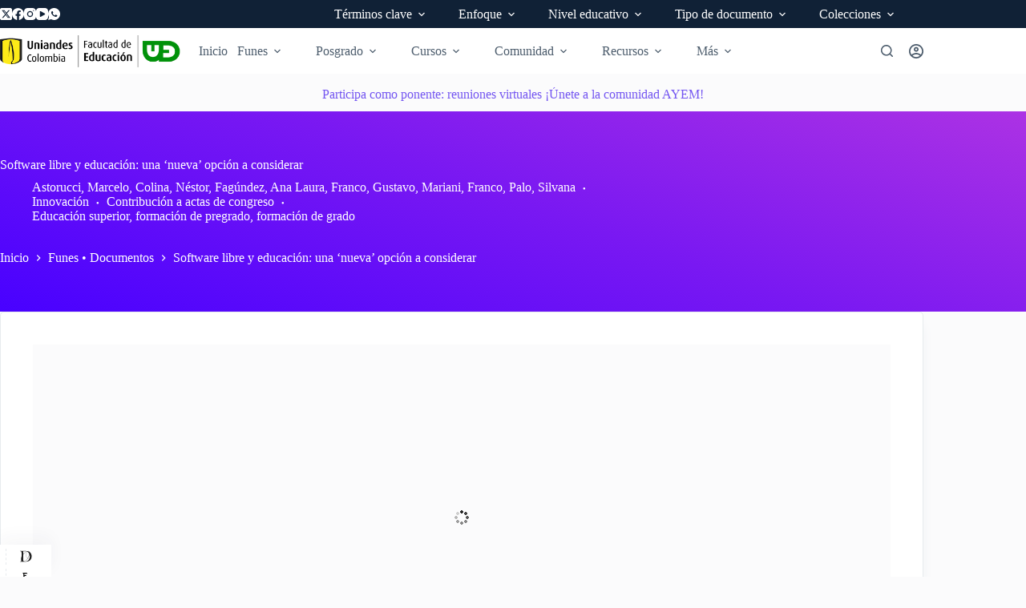

--- FILE ---
content_type: text/html; charset=UTF-8
request_url: https://funes.uniandes.edu.co/funes-documentos/software-libre-y-educacion-una-nueva-opcion-a-considerar/
body_size: 70542
content:
<!doctype html>
<html lang="es-CO">
<head>
	
	<meta charset="UTF-8">
	<meta name="viewport" content="width=device-width, initial-scale=1, maximum-scale=5, viewport-fit=cover">
	<link rel="profile" href="https://gmpg.org/xfn/11">

	<meta name='robots' content='index, follow, max-image-preview:large, max-snippet:-1, max-video-preview:-1' />
	<style>img:is([sizes="auto" i], [sizes^="auto," i]) { contain-intrinsic-size: 3000px 1500px }</style>
	
<!-- Meta data de Google -->
<meta name='citation_title' content='Software libre y educación: una &#8216;nueva&#8217; opción a considerar'>
<meta name='citation_publication_date' content='2012'>
<meta name='citation_abstract' content='En la primera sección se introducirán conceptos básicos sobre software libre y se mencionarán algunos ejemplos. Luego se trabajará con WinK, que es un software que permite grabar toda la actividad que se produzca en el escritorio o en una ventana cualquiera. Resulta especialmente útil para hacer un tutorial de un determinado programa o para realizar presentaciones. Se resolverá, como ejemplo, una actividad con GeoGebra para luego hacer una presentación con WinK de su resolución. En la segunda sección se trabajará con Wxmaxima, un software libre para cálculo simbólico y numérico, y con LyX, un procesador de textos basado en LaTeX, más simple de usar, pero no menos potente. El objetivo del minicurso es conocer el software libre en general, sus ventajas en la educación y promover su uso.'>
<meta name='citation_author' content='Astorucci, Marcelo'>
<meta name='citation_author' content='Colina, Néstor'>
<meta name='citation_author' content='Fagúndez, Ana Laura'>
<meta name='citation_author' content='Franco, Gustavo'>
<meta name='citation_author' content='Mariani, Franco'>
<meta name='citation_author' content='Palo, Silvana'>
<meta name='citation_language' content='es'>
<meta name='citation_pdf_url' content='https://funes.uniandes.edu.co/wp-content/uploads/tainacan-items/32454/1164676/Astorucci2012Software.pdf'>
<meta name='citation_keywords' content='Continua; Otro (fundamentos); Simbólica; Software'>
<meta name='citation_book_title' content='Actas del 4° Congreso Uruguayo de Educación Matemática'>
<meta name='citation_editor' content='SEMUR, Sociedad de Educación Matemática Uruguaya'>
<meta name='citation_publisher' content='Sociedad de Educación Matemática Uruguaya'>
<meta name='citation_publisher' content='Montevideo, Uruguay'>
<meta name='citation_firstpage' content='31'>
<meta name='citation_lastpage' content='35'>

<!-- Meta data de Eprints -->
<meta name='eprints.title' content='Software libre y educación: una &#8216;nueva&#8217; opción a considerar'>
<meta name='eprints.date' content='2012'>
<meta name='eprints.abstract' content='En la primera sección se introducirán conceptos básicos sobre software libre y se mencionarán algunos ejemplos. Luego se trabajará con WinK, que es un software que permite grabar toda la actividad que se produzca en el escritorio o en una ventana cualquiera. Resulta especialmente útil para hacer un tutorial de un determinado programa o para realizar presentaciones. Se resolverá, como ejemplo, una actividad con GeoGebra para luego hacer una presentación con WinK de su resolución. En la segunda sección se trabajará con Wxmaxima, un software libre para cálculo simbólico y numérico, y con LyX, un procesador de textos basado en LaTeX, más simple de usar, pero no menos potente. El objetivo del minicurso es conocer el software libre en general, sus ventajas en la educación y promover su uso.'>
<meta name='eprints.creators_name' content='Astorucci, Marcelo'>
<meta name='eprints.creators_name' content='Colina, Néstor'>
<meta name='eprints.creators_name' content='Fagúndez, Ana Laura'>
<meta name='eprints.creators_name' content='Franco, Gustavo'>
<meta name='eprints.creators_name' content='Mariani, Franco'>
<meta name='eprints.creators_name' content='Palo, Silvana'>
<meta name='eprints.language' content='es'>
<meta name='eprints.document_url' content='https://funes.uniandes.edu.co/wp-content/uploads/tainacan-items/32454/1164676/Astorucci2012Software.pdf'>
<meta name='eprints.keywords' content='Continua; Otro (fundamentos); Simbólica; Software'>
<meta name='eprints.book_title' content='Actas del 4° Congreso Uruguayo de Educación Matemática'>
<meta name='eprints.editors_name' content='SEMUR, Sociedad de Educación Matemática Uruguaya'>
<meta name='eprints.publisher' content='Sociedad de Educación Matemática Uruguaya'>
<meta name='eprints.publisher' content='Montevideo, Uruguay'>
<meta name='eprints.pagerange' content='31-35'>

<!-- Meta data de Dublin Core -->
            <link rel="schema.DC" href="http://purl.org/DC/elements/1.0/"/>
<meta name='dc.title' content='Software libre y educación: una &#8216;nueva&#8217; opción a considerar'>
<meta name='dc.date' content='2012'>
<meta name='dc.description' content='En la primera sección se introducirán conceptos básicos sobre software libre y se mencionarán algunos ejemplos. Luego se trabajará con WinK, que es un software que permite grabar toda la actividad que se produzca en el escritorio o en una ventana cualquiera. Resulta especialmente útil para hacer un tutorial de un determinado programa o para realizar presentaciones. Se resolverá, como ejemplo, una actividad con GeoGebra para luego hacer una presentación con WinK de su resolución. En la segunda sección se trabajará con Wxmaxima, un software libre para cálculo simbólico y numérico, y con LyX, un procesador de textos basado en LaTeX, más simple de usar, pero no menos potente. El objetivo del minicurso es conocer el software libre en general, sus ventajas en la educación y promover su uso.'>
<meta name='dc.creator' content='Astorucci, Marcelo'>
<meta name='dc.creator' content='Colina, Néstor'>
<meta name='dc.creator' content='Fagúndez, Ana Laura'>
<meta name='dc.creator' content='Franco, Gustavo'>
<meta name='dc.creator' content='Mariani, Franco'>
<meta name='dc.creator' content='Palo, Silvana'>
<meta name='dc.language' content='es'>
<meta name='dc.format' content='https://funes.uniandes.edu.co/wp-content/uploads/tainacan-items/32454/1164676/Astorucci2012Software.pdf'>
<meta name='dc.subject' content='Continua; Otro (fundamentos); Simbólica; Software'>
<meta name='dc.relation.ispartofbook' content='Actas del 4° Congreso Uruguayo de Educación Matemática'>
<meta name='dc.contributor' content='SEMUR, Sociedad de Educación Matemática Uruguaya'>
<meta name='dc.publisher' content='Sociedad de Educación Matemática Uruguaya'>
<meta name='dc.publisher' content='Montevideo, Uruguay'>
<meta name='dc.coverage' content='pp. 31-35'>

	<!-- This site is optimized with the Yoast SEO plugin v26.4 - https://yoast.com/wordpress/plugins/seo/ -->
	<title>Software libre y educación: una &#039;nueva&#039; opción a considerar - Funes</title>
	<link rel="canonical" href="https://funes.uniandes.edu.co/funes-documentos/software-libre-y-educacion-una-nueva-opcion-a-considerar/" />
	<meta property="og:locale" content="es_ES" />
	<meta property="og:type" content="article" />
	<meta property="og:title" content="Software libre y educación: una &#039;nueva&#039; opción a considerar - Funes" />
	<meta property="og:description" content="En la primera sección se introducirán conceptos básicos sobre software libre y se mencionarán algunos ejemplos. Luego se trabajará con WinK, que es un software que permite grabar toda la actividad que se produzca en el escritorio o en una ventana cualquiera. Resulta especialmente útil para hacer un tutorial de un determinado programa o para [&hellip;]" />
	<meta property="og:url" content="https://funes.uniandes.edu.co/funes-documentos/software-libre-y-educacion-una-nueva-opcion-a-considerar/" />
	<meta property="og:site_name" content="Funes" />
	<meta property="article:publisher" content="https://www.facebook.com/uedUniandes/" />
	<meta property="article:modified_time" content="2024-11-06T00:28:09+00:00" />
	<meta property="og:image" content="https://funes.uniandes.edu.co/wp-content/uploads/2024/01/Astorucci2012Software.pdf-cover.jpg" />
	<meta property="og:image:width" content="595" />
	<meta property="og:image:height" content="842" />
	<meta property="og:image:type" content="image/jpeg" />
	<meta name="twitter:card" content="summary_large_image" />
	<meta name="twitter:site" content="@uedUniandes" />
	<script type="application/ld+json" class="yoast-schema-graph">{"@context":"https://schema.org","@graph":[{"@type":"WebPage","@id":"https://funes.uniandes.edu.co/funes-documentos/software-libre-y-educacion-una-nueva-opcion-a-considerar/","url":"https://funes.uniandes.edu.co/funes-documentos/software-libre-y-educacion-una-nueva-opcion-a-considerar/","name":"Software libre y educación: una 'nueva' opción a considerar - Funes","isPartOf":{"@id":"https://funes.uniandes.edu.co/#website"},"primaryImageOfPage":{"@id":"https://funes.uniandes.edu.co/funes-documentos/software-libre-y-educacion-una-nueva-opcion-a-considerar/#primaryimage"},"image":{"@id":"https://funes.uniandes.edu.co/funes-documentos/software-libre-y-educacion-una-nueva-opcion-a-considerar/#primaryimage"},"thumbnailUrl":"https://funes.uniandes.edu.co/wp-content/uploads/2024/01/Astorucci2012Software.pdf-cover.jpg","datePublished":"2024-01-16T17:21:50+00:00","dateModified":"2024-11-06T00:28:09+00:00","breadcrumb":{"@id":"https://funes.uniandes.edu.co/funes-documentos/software-libre-y-educacion-una-nueva-opcion-a-considerar/#breadcrumb"},"inLanguage":"es-CO","potentialAction":[{"@type":"ReadAction","target":["https://funes.uniandes.edu.co/funes-documentos/software-libre-y-educacion-una-nueva-opcion-a-considerar/"]}]},{"@type":"ImageObject","inLanguage":"es-CO","@id":"https://funes.uniandes.edu.co/funes-documentos/software-libre-y-educacion-una-nueva-opcion-a-considerar/#primaryimage","url":"https://funes.uniandes.edu.co/wp-content/uploads/2024/01/Astorucci2012Software.pdf-cover.jpg","contentUrl":"https://funes.uniandes.edu.co/wp-content/uploads/2024/01/Astorucci2012Software.pdf-cover.jpg","width":595,"height":842},{"@type":"BreadcrumbList","@id":"https://funes.uniandes.edu.co/funes-documentos/software-libre-y-educacion-una-nueva-opcion-a-considerar/#breadcrumb","itemListElement":[{"@type":"ListItem","position":1,"name":"Inicio","item":"https://funes.uniandes.edu.co/"},{"@type":"ListItem","position":2,"name":"Funes • Documentos","item":"https://funes.uniandes.edu.co/funes-documentos/"},{"@type":"ListItem","position":3,"name":"Software libre y educación: una &#8216;nueva&#8217; opción a considerar"}]},{"@type":"WebSite","@id":"https://funes.uniandes.edu.co/#website","url":"https://funes.uniandes.edu.co/","name":"Funes","description":"Plataforma de recursos en Educación Matemática","publisher":{"@id":"https://funes.uniandes.edu.co/#organization"},"potentialAction":[{"@type":"SearchAction","target":{"@type":"EntryPoint","urlTemplate":"https://funes.uniandes.edu.co/?s={search_term_string}"},"query-input":{"@type":"PropertyValueSpecification","valueRequired":true,"valueName":"search_term_string"}}],"inLanguage":"es-CO"},{"@type":"Organization","@id":"https://funes.uniandes.edu.co/#organization","name":"UED - Uniandes Colombia","alternateName":"UED","url":"https://funes.uniandes.edu.co/","logo":{"@type":"ImageObject","inLanguage":"es-CO","@id":"https://funes.uniandes.edu.co/#/schema/logo/image/","url":"https://funes.uniandes.edu.co/wp-content/uploads/2024/02/2024_LogoUniandes.png","contentUrl":"https://funes.uniandes.edu.co/wp-content/uploads/2024/02/2024_LogoUniandes.png","width":400,"height":71,"caption":"UED - Uniandes Colombia"},"image":{"@id":"https://funes.uniandes.edu.co/#/schema/logo/image/"},"sameAs":["https://www.facebook.com/uedUniandes/","https://x.com/uedUniandes"]}]}</script>
	<!-- / Yoast SEO plugin. -->


<link rel="alternate" type="application/rss+xml" title="Funes &raquo; Feed" href="https://funes.uniandes.edu.co/feed/" />
<link rel="alternate" type="application/rss+xml" title="Funes &raquo; RSS de los comentarios" href="https://funes.uniandes.edu.co/comments/feed/" />
<script id="wpp-js" src="https://funes.uniandes.edu.co/wp-content/plugins/wordpress-popular-posts/assets/js/wpp.min.js?ver=7.3.6" data-sampling="0" data-sampling-rate="100" data-api-url="https://funes.uniandes.edu.co/wp-json/wordpress-popular-posts" data-post-id="1164676" data-token="8e3eaa80c5" data-lang="0" data-debug="0"></script>
			<meta property="og:type" content="article"/>
			<meta property="og:title" content="Software libre y educación: una &#8216;nueva&#8217; opción a considerar"/>
			<meta property="og:site_name" content="Funes"/>
			<meta property="og:description" content="En la primera sección se introducirán conceptos básicos sobre software libre y se mencionarán algunos ejemplos. Luego se trabajará con WinK, que es un software que permite grabar[...]"/>
			<meta property="og:url" content="https://funes.uniandes.edu.co/funes-documentos/software-libre-y-educacion-una-nueva-opcion-a-considerar/"/>
			<meta property="og:image" content="https://funes.uniandes.edu.co/wp-content/uploads/2024/01/Astorucci2012Software.pdf-cover.jpg"/>
			<meta property="og:image:width" content="595"/>
			<meta property="og:image:height" content="842"/>


		<link rel='stylesheet' id='blocksy-dynamic-global-css' href='https://funes.uniandes.edu.co/wp-content/uploads/blocksy/css/global.css?ver=10222' media='all' />
<link rel='stylesheet' id='rm_material_icons-css' href='https://funes.uniandes.edu.co/wp-content/plugins/custom-registration-form-builder-with-submission-manager/admin/css/material-icons.css?ver=6.8.3' media='all' />
<link rel='stylesheet' id='tainacan-blocks-common-theme-styles-css' href='https://funes.uniandes.edu.co/wp-content/plugins/tainacan/assets/css/tainacan-gutenberg-block-common-theme-styles.css' media='all' />
<link rel='stylesheet' id='ugb-style-css-css' href='https://funes.uniandes.edu.co/wp-content/plugins/stackable-ultimate-gutenberg-blocks-premium/dist/frontend_blocks.css?ver=3.19.3' media='all' />
<style id='ugb-style-css-inline-css'>
:root {--stk-block-width-default-detected: 1290px;}
#start-resizable-editor-section{display:none}@media only screen and (min-width:1000px){.stk-block-feature>*>.stk-row{flex-wrap:var(--stk-feature-flex-wrap,nowrap)}:where(.has-text-align-left) .stk-block-divider{--stk-dots-margin-left:0;--stk-dots-margin-right:auto}:where(.has-text-align-right) .stk-block-divider{--stk-dots-margin-right:0;--stk-dots-margin-left:auto}:where(.has-text-align-center) .stk-block-divider{--stk-dots-margin-right:auto;--stk-dots-margin-left:auto}.stk-block.stk-block-divider.has-text-align-center{--stk-dots-margin-right:auto;--stk-dots-margin-left:auto}.stk-block.stk-block-divider.has-text-align-right{--stk-dots-margin-right:0;--stk-dots-margin-left:auto}.stk-block.stk-block-divider.has-text-align-left{--stk-dots-margin-left:0;--stk-dots-margin-right:auto}.stk-row{flex-wrap:nowrap}.stk--hide-desktop,.stk--hide-desktop.stk-block{display:none!important}}@media only screen and (min-width:690px){:where(body:not(.wp-admin) .stk-block-column:first-child:nth-last-child(2)){flex:1 1 calc(50% - var(--stk-column-gap, 0px)*1/2)!important}:where(body:not(.wp-admin) .stk-block-column:nth-child(2):last-child){flex:1 1 calc(50% - var(--stk-column-gap, 0px)*1/2)!important}:where(body:not(.wp-admin) .stk-block-column:first-child:nth-last-child(3)){flex:1 1 calc(33.33333% - var(--stk-column-gap, 0px)*2/3)!important}:where(body:not(.wp-admin) .stk-block-column:nth-child(2):nth-last-child(2)){flex:1 1 calc(33.33333% - var(--stk-column-gap, 0px)*2/3)!important}:where(body:not(.wp-admin) .stk-block-column:nth-child(3):last-child){flex:1 1 calc(33.33333% - var(--stk-column-gap, 0px)*2/3)!important}:where(body:not(.wp-admin) .stk-block-column:first-child:nth-last-child(4)){flex:1 1 calc(25% - var(--stk-column-gap, 0px)*3/4)!important}:where(body:not(.wp-admin) .stk-block-column:nth-child(2):nth-last-child(3)){flex:1 1 calc(25% - var(--stk-column-gap, 0px)*3/4)!important}:where(body:not(.wp-admin) .stk-block-column:nth-child(3):nth-last-child(2)){flex:1 1 calc(25% - var(--stk-column-gap, 0px)*3/4)!important}:where(body:not(.wp-admin) .stk-block-column:nth-child(4):last-child){flex:1 1 calc(25% - var(--stk-column-gap, 0px)*3/4)!important}:where(body:not(.wp-admin) .stk-block-column:first-child:nth-last-child(5)){flex:1 1 calc(20% - var(--stk-column-gap, 0px)*4/5)!important}:where(body:not(.wp-admin) .stk-block-column:nth-child(2):nth-last-child(4)){flex:1 1 calc(20% - var(--stk-column-gap, 0px)*4/5)!important}:where(body:not(.wp-admin) .stk-block-column:nth-child(3):nth-last-child(3)){flex:1 1 calc(20% - var(--stk-column-gap, 0px)*4/5)!important}:where(body:not(.wp-admin) .stk-block-column:nth-child(4):nth-last-child(2)){flex:1 1 calc(20% - var(--stk-column-gap, 0px)*4/5)!important}:where(body:not(.wp-admin) .stk-block-column:nth-child(5):last-child){flex:1 1 calc(20% - var(--stk-column-gap, 0px)*4/5)!important}:where(body:not(.wp-admin) .stk-block-column:first-child:nth-last-child(6)){flex:1 1 calc(16.66667% - var(--stk-column-gap, 0px)*5/6)!important}:where(body:not(.wp-admin) .stk-block-column:nth-child(2):nth-last-child(5)){flex:1 1 calc(16.66667% - var(--stk-column-gap, 0px)*5/6)!important}:where(body:not(.wp-admin) .stk-block-column:nth-child(3):nth-last-child(4)){flex:1 1 calc(16.66667% - var(--stk-column-gap, 0px)*5/6)!important}:where(body:not(.wp-admin) .stk-block-column:nth-child(4):nth-last-child(3)){flex:1 1 calc(16.66667% - var(--stk-column-gap, 0px)*5/6)!important}:where(body:not(.wp-admin) .stk-block-column:nth-child(5):nth-last-child(2)){flex:1 1 calc(16.66667% - var(--stk-column-gap, 0px)*5/6)!important}:where(body:not(.wp-admin) .stk-block-column:nth-child(6):last-child){flex:1 1 calc(16.66667% - var(--stk-column-gap, 0px)*5/6)!important}.stk-block-tabs>.stk-inner-blocks.stk-block-tabs--vertical{grid-template-columns:auto 1fr auto}.stk-block-tabs>.stk-inner-blocks.stk-block-tabs--vertical>.stk-block-tab-labels:first-child{grid-column:1/2}.stk-block-tabs>.stk-inner-blocks.stk-block-tabs--vertical>.stk-block-tab-content:last-child{grid-column:2/4}.stk-block-tabs>.stk-inner-blocks.stk-block-tabs--vertical>.stk-block-tab-content:first-child{grid-column:1/3}.stk-block-tabs>.stk-inner-blocks.stk-block-tabs--vertical>.stk-block-tab-labels:last-child{grid-column:3/4}.stk-block .stk-block.aligncenter,.stk-block-carousel:is(.aligncenter,.alignwide,.alignfull)>:where(.stk-block-carousel__content-wrapper)>.stk-content-align:not(.alignwide):not(.alignfull),.stk-block:is(.aligncenter,.alignwide,.alignfull)>.stk-content-align:not(.alignwide):not(.alignfull){margin-left:auto;margin-right:auto;max-width:var(--stk-block-default-width,var(--stk-block-width-default-detected,900px));width:100%}.stk-block .stk-block.alignwide,.stk-block-carousel:is(.aligncenter,.alignwide,.alignfull)>:where(.stk-block-carousel__content-wrapper)>.stk-content-align.alignwide,.stk-block:is(.aligncenter,.alignwide,.alignfull)>.stk-content-align.alignwide{margin-left:auto;margin-right:auto;max-width:var(--stk-block-wide-width,var(--stk-block-width-wide-detected,80vw));width:100%}.stk-row.stk-columns-2>.stk-column{flex:1 1 50%;max-width:50%}.stk-row.stk-columns-3>.stk-column{flex:1 1 33.3333333333%;max-width:33.3333333333%}.stk-row.stk-columns-4>.stk-column{flex:1 1 25%;max-width:25%}.stk-row.stk-columns-5>.stk-column{flex:1 1 20%;max-width:20%}.stk-row.stk-columns-6>.stk-column{flex:1 1 16.6666666667%;max-width:16.6666666667%}.stk-row.stk-columns-7>.stk-column{flex:1 1 14.2857142857%;max-width:14.2857142857%}.stk-row.stk-columns-8>.stk-column{flex:1 1 12.5%;max-width:12.5%}.stk-row.stk-columns-9>.stk-column{flex:1 1 11.1111111111%;max-width:11.1111111111%}.stk-row.stk-columns-10>.stk-column{flex:1 1 10%;max-width:10%}}@media only screen and (min-width:690px) and (max-width:999px){.stk-button-group:is(.stk--collapse-on-tablet)>.block-editor-inner-blocks>.block-editor-block-list__layout>[data-block]{margin-inline-end:var(--stk-alignment-margin-right);margin-inline-start:var(--stk-alignment-margin-left)}:where(.has-text-align-left-tablet) .stk-block-divider{--stk-dots-margin-left:0;--stk-dots-margin-right:auto}:where(.has-text-align-right-tablet) .stk-block-divider{--stk-dots-margin-right:0;--stk-dots-margin-left:auto}:where(.has-text-align-center-tablet) .stk-block-divider{--stk-dots-margin-right:auto;--stk-dots-margin-left:auto}.stk--hide-tablet,.stk--hide-tablet.stk-block{display:none!important}.stk-button-group:is(.stk--collapse-on-tablet) .stk-block:is(.stk-block-button,.stk-block-icon-button){margin-inline-end:var(--stk-alignment-margin-right);margin-inline-start:var(--stk-alignment-margin-left)}}@media only screen and (max-width:999px){.stk-block-button{min-width:-moz-fit-content;min-width:fit-content}.stk-block.stk-block-divider.has-text-align-center-tablet{--stk-dots-margin-right:auto;--stk-dots-margin-left:auto}.stk-block.stk-block-divider.has-text-align-right-tablet{--stk-dots-margin-right:0;--stk-dots-margin-left:auto}.stk-block.stk-block-divider.has-text-align-left-tablet{--stk-dots-margin-left:0;--stk-dots-margin-right:auto}.stk-block-timeline.stk-block-timeline__ios-polyfill{--fixed-bg:linear-gradient(to bottom,var(--line-accent-bg-color,#000) 0,var(--line-accent-bg-color-2,#000) var(--line-accent-bg-location,50%))}.has-text-align-center-tablet{--stk-alignment-padding-left:0;--stk-alignment-justify-content:center;--stk-alignment-text-align:center;--stk-alignment-margin-left:auto;--stk-alignment-margin-right:auto;text-align:var(--stk-alignment-text-align,start)}.has-text-align-left-tablet{--stk-alignment-justify-content:flex-start;--stk-alignment-text-align:start;--stk-alignment-margin-left:0;--stk-alignment-margin-right:auto;text-align:var(--stk-alignment-text-align,start)}.has-text-align-right-tablet{--stk-alignment-justify-content:flex-end;--stk-alignment-text-align:end;--stk-alignment-margin-left:auto;--stk-alignment-margin-right:0;text-align:var(--stk-alignment-text-align,start)}.has-text-align-justify-tablet{--stk-alignment-text-align:justify}.has-text-align-space-between-tablet{--stk-alignment-justify-content:space-between}.has-text-align-space-around-tablet{--stk-alignment-justify-content:space-around}.has-text-align-space-evenly-tablet{--stk-alignment-justify-content:space-evenly}}@media only screen and (max-width:689px){.stk-button-group:is(.stk--collapse-on-mobile)>.block-editor-inner-blocks>.block-editor-block-list__layout>[data-block],.stk-button-group:is(.stk--collapse-on-tablet)>.block-editor-inner-blocks>.block-editor-block-list__layout>[data-block]{margin-inline-end:var(--stk-alignment-margin-right);margin-inline-start:var(--stk-alignment-margin-left)}.stk-block-carousel.stk--hide-mobile-arrows>.stk-block-carousel__content-wrapper>*>.stk-block-carousel__buttons,.stk-block-carousel.stk--hide-mobile-dots>.stk-block-carousel__content-wrapper>.stk-block-carousel__dots{display:none}.stk-block.stk-block-feature:is(.is-style-default,.is-style-horizontal)>.stk-container>.stk-inner-blocks.stk-block-content{flex-direction:column-reverse}:where(.has-text-align-left-mobile) .stk-block-divider{--stk-dots-margin-left:0;--stk-dots-margin-right:auto}:where(.has-text-align-right-mobile) .stk-block-divider{--stk-dots-margin-right:0;--stk-dots-margin-left:auto}:where(.has-text-align-center-mobile) .stk-block-divider{--stk-dots-margin-right:auto;--stk-dots-margin-left:auto}.stk-block.stk-block-divider.has-text-align-center-mobile{--stk-dots-margin-right:auto;--stk-dots-margin-left:auto}.stk-block.stk-block-divider.has-text-align-right-mobile{--stk-dots-margin-right:0;--stk-dots-margin-left:auto}.stk-block.stk-block-divider.has-text-align-left-mobile{--stk-dots-margin-left:0;--stk-dots-margin-right:auto}.stk-block-posts{--stk-columns:1}.stk-block-tab-labels:not(.stk-block-tab-labels--wrap-mobile){overflow-x:auto!important;width:100%}.stk-block-tab-labels:not(.stk-block-tab-labels--wrap-mobile)::-webkit-scrollbar{height:0!important}.stk-block-tab-labels:not(.stk-block-tab-labels--wrap-mobile) .stk-block-tab-labels__wrapper{flex-wrap:nowrap;min-width:-webkit-fill-available;min-width:fill-available;width:max-content}.stk-block-tabs>.stk-inner-blocks{grid-template-columns:1fr}.stk-block-tabs>.stk-inner-blocks>.stk-block-tab-labels:last-child{grid-row:1/2}.stk-block.stk-block-timeline{--content-line:0!important;padding-top:0}.stk-block-timeline>.stk-inner-blocks{align-items:flex-start;grid-template-columns:var(--line-dot-size,16px) 1fr;grid-template-rows:auto 1fr;padding-left:16px}.stk-block-timeline>.stk-inner-blocks:after{inset-inline-start:calc(var(--line-dot-size, 16px)/2 - var(--line-bg-width, 3px)/2 + 16px)}.stk-block-timeline .stk-block-timeline__middle{inset-block-start:8px;inset-inline-start:16px;position:absolute}.stk-block-timeline .stk-block-timeline__content{grid-column:2/3;grid-row:2/3;text-align:start}.stk-block-timeline .stk-block-timeline__date{grid-column:2/3;grid-row:1/2;text-align:start}.stk-block-timeline>.stk-inner-blocks:after{bottom:calc(100% - var(--line-dot-size, 16px)/2 - .5em);top:calc(var(--line-dot-size, 16px)/2 + .5em)}.stk-block-timeline+.stk-block-timeline>.stk-inner-blocks:after{top:-16px}:root{--stk-block-margin-bottom:16px;--stk-column-margin:8px;--stk-container-padding:24px;--stk-container-padding-large:32px 24px;--stk-container-padding-small:8px 24px;--stk-block-background-padding:16px}.stk-block .stk-block:is(.aligncenter,.alignwide),.stk-block:is(.aligncenter,.alignwide,.alignfull)>.stk-content-align.alignwide,.stk-block:is(.aligncenter,.alignwide,.alignfull)>.stk-content-align:not(.alignwide):not(.alignfull){width:100%}.stk-column{flex:1 1 100%;max-width:100%}.stk--hide-mobile,.stk--hide-mobile.stk-block{display:none!important}.stk-button-group:is(.stk--collapse-on-mobile) .stk-block:is(.stk-block-button,.stk-block-icon-button),.stk-button-group:is(.stk--collapse-on-tablet) .stk-block:is(.stk-block-button,.stk-block-icon-button){margin-inline-end:var(--stk-alignment-margin-right);margin-inline-start:var(--stk-alignment-margin-left)}.has-text-align-center-mobile{--stk-alignment-padding-left:0;--stk-alignment-justify-content:center;--stk-alignment-text-align:center;--stk-alignment-margin-left:auto;--stk-alignment-margin-right:auto;text-align:var(--stk-alignment-text-align,start)}.has-text-align-left-mobile{--stk-alignment-justify-content:flex-start;--stk-alignment-text-align:start;--stk-alignment-margin-left:0;--stk-alignment-margin-right:auto;text-align:var(--stk-alignment-text-align,start)}.has-text-align-right-mobile{--stk-alignment-justify-content:flex-end;--stk-alignment-text-align:end;--stk-alignment-margin-left:auto;--stk-alignment-margin-right:0;text-align:var(--stk-alignment-text-align,start)}.has-text-align-justify-mobile{--stk-alignment-text-align:justify}.has-text-align-space-between-mobile{--stk-alignment-justify-content:space-between}.has-text-align-space-around-mobile{--stk-alignment-justify-content:space-around}.has-text-align-space-evenly-mobile{--stk-alignment-justify-content:space-evenly}.entry-content .stk-block.stk-has-top-separator{padding-top:23vw}.entry-content .stk-block.stk-has-bottom-separator{padding-bottom:23vw}.entry-content .stk-block .stk-separator__wrapper{height:23vw}}#end-resizable-editor-section{display:none}
</style>
<style id='ugb-style-css-nodep-inline-css'>
/* Global Color Schemes (background-scheme-default-3) */
.stk--background-scheme--scheme-default-3{--stk-block-background-color:#0f0e17;--stk-heading-color:#fffffe;--stk-text-color:#fffffe;--stk-link-color:#f00069;--stk-accent-color:#f00069;--stk-subtitle-color:#f00069;--stk-button-background-color:#f00069;--stk-button-text-color:#fffffe;--stk-button-outline-color:#fffffe;}
/* Global Color Schemes (container-scheme-default-3) */
.stk--container-scheme--scheme-default-3{--stk-container-background-color:#0f0e17;--stk-heading-color:#fffffe;--stk-text-color:#fffffe;--stk-link-color:#f00069;--stk-accent-color:#f00069;--stk-subtitle-color:#f00069;--stk-button-background-color:#f00069;--stk-button-text-color:#fffffe;--stk-button-outline-color:#fffffe;}
/* Global Preset Controls */
:root{--stk--preset--font-size--small:var(--wp--preset--font-size--small);--stk--preset--font-size--medium:var(--wp--preset--font-size--medium);--stk--preset--font-size--large:var(--wp--preset--font-size--large);--stk--preset--font-size--x-large:var(--wp--preset--font-size--x-large);--stk--preset--font-size--xx-large:var(--wp--preset--font-size--xx-large);--stk--preset--spacing--20:var(--wp--preset--spacing--20);--stk--preset--spacing--30:var(--wp--preset--spacing--30);--stk--preset--spacing--40:var(--wp--preset--spacing--40);--stk--preset--spacing--50:var(--wp--preset--spacing--50);--stk--preset--spacing--60:var(--wp--preset--spacing--60);--stk--preset--spacing--70:var(--wp--preset--spacing--70);--stk--preset--spacing--80:var(--wp--preset--spacing--80);}
</style>
<link rel='stylesheet' id='wp-block-library-css' href='https://funes.uniandes.edu.co/wp-includes/css/dist/block-library/style.min.css?ver=6.8.3' media='all' />
<link rel='stylesheet' id='ugb-style-css-premium-css' href='https://funes.uniandes.edu.co/wp-content/plugins/stackable-ultimate-gutenberg-blocks-premium/dist/frontend_blocks__premium_only.css?ver=3.19.3' media='all' />
<link rel='stylesheet' id='item-gallery-css' href='https://funes.uniandes.edu.co/wp-content/plugins/tainacan/assets/css/tainacan-gutenberg-block-item-gallery.css' media='all' />
<link rel='stylesheet' id='item-metadata-sections-css' href='https://funes.uniandes.edu.co/wp-content/plugins/tainacan/assets/css/tainacan-gutenberg-block-item-metadata-sections.css' media='all' />
<link rel='stylesheet' id='item-metadata-section-css' href='https://funes.uniandes.edu.co/wp-content/plugins/tainacan/assets/css/tainacan-gutenberg-block-item-metadata-section.css' media='all' />
<link rel='stylesheet' id='item-metadata-css' href='https://funes.uniandes.edu.co/wp-content/plugins/tainacan/assets/css/tainacan-gutenberg-block-item-metadata.css' media='all' />
<link rel='stylesheet' id='item-metadatum-css' href='https://funes.uniandes.edu.co/wp-content/plugins/tainacan/assets/css/tainacan-gutenberg-block-item-metadatum.css' media='all' />
<link rel='stylesheet' id='geocoordinate-item-metadatum-css' href='https://funes.uniandes.edu.co/wp-content/plugins/tainacan/assets/css/tainacan-gutenberg-block-geocoordinate-item-metadatum.css' media='all' />
<style id='global-styles-inline-css'>
:root{--wp--preset--aspect-ratio--square: 1;--wp--preset--aspect-ratio--4-3: 4/3;--wp--preset--aspect-ratio--3-4: 3/4;--wp--preset--aspect-ratio--3-2: 3/2;--wp--preset--aspect-ratio--2-3: 2/3;--wp--preset--aspect-ratio--16-9: 16/9;--wp--preset--aspect-ratio--9-16: 9/16;--wp--preset--color--black: #000000;--wp--preset--color--cyan-bluish-gray: #abb8c3;--wp--preset--color--white: #ffffff;--wp--preset--color--pale-pink: #f78da7;--wp--preset--color--vivid-red: #cf2e2e;--wp--preset--color--luminous-vivid-orange: #ff6900;--wp--preset--color--luminous-vivid-amber: #fcb900;--wp--preset--color--light-green-cyan: #7bdcb5;--wp--preset--color--vivid-green-cyan: #00d084;--wp--preset--color--pale-cyan-blue: #8ed1fc;--wp--preset--color--vivid-cyan-blue: #0693e3;--wp--preset--color--vivid-purple: #9b51e0;--wp--preset--color--palette-color-1: var(--theme-palette-color-1, #7456f1);--wp--preset--color--palette-color-2: var(--theme-palette-color-2, #7f3ede);--wp--preset--color--palette-color-3: var(--theme-palette-color-3, #4d5d6d);--wp--preset--color--palette-color-4: var(--theme-palette-color-4, #102136);--wp--preset--color--palette-color-5: var(--theme-palette-color-5, #E7EBEE);--wp--preset--color--palette-color-6: var(--theme-palette-color-6, #F3F5F7);--wp--preset--color--palette-color-7: var(--theme-palette-color-7, #FBFBFC);--wp--preset--color--palette-color-8: var(--theme-palette-color-8, #ffffff);--wp--preset--gradient--vivid-cyan-blue-to-vivid-purple: linear-gradient(135deg,rgba(6,147,227,1) 0%,rgb(155,81,224) 100%);--wp--preset--gradient--light-green-cyan-to-vivid-green-cyan: linear-gradient(135deg,rgb(122,220,180) 0%,rgb(0,208,130) 100%);--wp--preset--gradient--luminous-vivid-amber-to-luminous-vivid-orange: linear-gradient(135deg,rgba(252,185,0,1) 0%,rgba(255,105,0,1) 100%);--wp--preset--gradient--luminous-vivid-orange-to-vivid-red: linear-gradient(135deg,rgba(255,105,0,1) 0%,rgb(207,46,46) 100%);--wp--preset--gradient--very-light-gray-to-cyan-bluish-gray: linear-gradient(135deg,rgb(238,238,238) 0%,rgb(169,184,195) 100%);--wp--preset--gradient--cool-to-warm-spectrum: linear-gradient(135deg,rgb(74,234,220) 0%,rgb(151,120,209) 20%,rgb(207,42,186) 40%,rgb(238,44,130) 60%,rgb(251,105,98) 80%,rgb(254,248,76) 100%);--wp--preset--gradient--blush-light-purple: linear-gradient(135deg,rgb(255,206,236) 0%,rgb(152,150,240) 100%);--wp--preset--gradient--blush-bordeaux: linear-gradient(135deg,rgb(254,205,165) 0%,rgb(254,45,45) 50%,rgb(107,0,62) 100%);--wp--preset--gradient--luminous-dusk: linear-gradient(135deg,rgb(255,203,112) 0%,rgb(199,81,192) 50%,rgb(65,88,208) 100%);--wp--preset--gradient--pale-ocean: linear-gradient(135deg,rgb(255,245,203) 0%,rgb(182,227,212) 50%,rgb(51,167,181) 100%);--wp--preset--gradient--electric-grass: linear-gradient(135deg,rgb(202,248,128) 0%,rgb(113,206,126) 100%);--wp--preset--gradient--midnight: linear-gradient(135deg,rgb(2,3,129) 0%,rgb(40,116,252) 100%);--wp--preset--gradient--juicy-peach: linear-gradient(to right, #ffecd2 0%, #fcb69f 100%);--wp--preset--gradient--young-passion: linear-gradient(to right, #ff8177 0%, #ff867a 0%, #ff8c7f 21%, #f99185 52%, #cf556c 78%, #b12a5b 100%);--wp--preset--gradient--true-sunset: linear-gradient(to right, #fa709a 0%, #fee140 100%);--wp--preset--gradient--morpheus-den: linear-gradient(to top, #30cfd0 0%, #330867 100%);--wp--preset--gradient--plum-plate: linear-gradient(135deg, #667eea 0%, #764ba2 100%);--wp--preset--gradient--aqua-splash: linear-gradient(15deg, #13547a 0%, #80d0c7 100%);--wp--preset--gradient--love-kiss: linear-gradient(to top, #ff0844 0%, #ffb199 100%);--wp--preset--gradient--new-retrowave: linear-gradient(to top, #3b41c5 0%, #a981bb 49%, #ffc8a9 100%);--wp--preset--gradient--plum-bath: linear-gradient(to top, #cc208e 0%, #6713d2 100%);--wp--preset--gradient--high-flight: linear-gradient(to right, #0acffe 0%, #495aff 100%);--wp--preset--gradient--teen-party: linear-gradient(-225deg, #FF057C 0%, #8D0B93 50%, #321575 100%);--wp--preset--gradient--fabled-sunset: linear-gradient(-225deg, #231557 0%, #44107A 29%, #FF1361 67%, #FFF800 100%);--wp--preset--gradient--arielle-smile: radial-gradient(circle 248px at center, #16d9e3 0%, #30c7ec 47%, #46aef7 100%);--wp--preset--gradient--itmeo-branding: linear-gradient(180deg, #2af598 0%, #009efd 100%);--wp--preset--gradient--deep-blue: linear-gradient(to right, #6a11cb 0%, #2575fc 100%);--wp--preset--gradient--strong-bliss: linear-gradient(to right, #f78ca0 0%, #f9748f 19%, #fd868c 60%, #fe9a8b 100%);--wp--preset--gradient--sweet-period: linear-gradient(to top, #3f51b1 0%, #5a55ae 13%, #7b5fac 25%, #8f6aae 38%, #a86aa4 50%, #cc6b8e 62%, #f18271 75%, #f3a469 87%, #f7c978 100%);--wp--preset--gradient--purple-division: linear-gradient(to top, #7028e4 0%, #e5b2ca 100%);--wp--preset--gradient--cold-evening: linear-gradient(to top, #0c3483 0%, #a2b6df 100%, #6b8cce 100%, #a2b6df 100%);--wp--preset--gradient--mountain-rock: linear-gradient(to right, #868f96 0%, #596164 100%);--wp--preset--gradient--desert-hump: linear-gradient(to top, #c79081 0%, #dfa579 100%);--wp--preset--gradient--ethernal-constance: linear-gradient(to top, #09203f 0%, #537895 100%);--wp--preset--gradient--happy-memories: linear-gradient(-60deg, #ff5858 0%, #f09819 100%);--wp--preset--gradient--grown-early: linear-gradient(to top, #0ba360 0%, #3cba92 100%);--wp--preset--gradient--morning-salad: linear-gradient(-225deg, #B7F8DB 0%, #50A7C2 100%);--wp--preset--gradient--night-call: linear-gradient(-225deg, #AC32E4 0%, #7918F2 48%, #4801FF 100%);--wp--preset--gradient--mind-crawl: linear-gradient(-225deg, #473B7B 0%, #3584A7 51%, #30D2BE 100%);--wp--preset--gradient--angel-care: linear-gradient(-225deg, #FFE29F 0%, #FFA99F 48%, #FF719A 100%);--wp--preset--gradient--juicy-cake: linear-gradient(to top, #e14fad 0%, #f9d423 100%);--wp--preset--gradient--rich-metal: linear-gradient(to right, #d7d2cc 0%, #304352 100%);--wp--preset--gradient--mole-hall: linear-gradient(-20deg, #616161 0%, #9bc5c3 100%);--wp--preset--gradient--cloudy-knoxville: linear-gradient(120deg, #fdfbfb 0%, #ebedee 100%);--wp--preset--gradient--soft-grass: linear-gradient(to top, #c1dfc4 0%, #deecdd 100%);--wp--preset--gradient--saint-petersburg: linear-gradient(135deg, #f5f7fa 0%, #c3cfe2 100%);--wp--preset--gradient--everlasting-sky: linear-gradient(135deg, #fdfcfb 0%, #e2d1c3 100%);--wp--preset--gradient--kind-steel: linear-gradient(-20deg, #e9defa 0%, #fbfcdb 100%);--wp--preset--gradient--over-sun: linear-gradient(60deg, #abecd6 0%, #fbed96 100%);--wp--preset--gradient--premium-white: linear-gradient(to top, #d5d4d0 0%, #d5d4d0 1%, #eeeeec 31%, #efeeec 75%, #e9e9e7 100%);--wp--preset--gradient--clean-mirror: linear-gradient(45deg, #93a5cf 0%, #e4efe9 100%);--wp--preset--gradient--wild-apple: linear-gradient(to top, #d299c2 0%, #fef9d7 100%);--wp--preset--gradient--snow-again: linear-gradient(to top, #e6e9f0 0%, #eef1f5 100%);--wp--preset--gradient--confident-cloud: linear-gradient(to top, #dad4ec 0%, #dad4ec 1%, #f3e7e9 100%);--wp--preset--gradient--glass-water: linear-gradient(to top, #dfe9f3 0%, white 100%);--wp--preset--gradient--perfect-white: linear-gradient(-225deg, #E3FDF5 0%, #FFE6FA 100%);--wp--preset--font-size--small: 13px;--wp--preset--font-size--medium: 20px;--wp--preset--font-size--large: clamp(22px, 1.375rem + ((1vw - 3.2px) * 0.625), 30px);--wp--preset--font-size--x-large: clamp(30px, 1.875rem + ((1vw - 3.2px) * 1.563), 50px);--wp--preset--font-size--xx-large: clamp(45px, 2.813rem + ((1vw - 3.2px) * 2.734), 80px);--wp--preset--font-family--raleway: Raleway;--wp--preset--spacing--20: 0.44rem;--wp--preset--spacing--30: 0.67rem;--wp--preset--spacing--40: 1rem;--wp--preset--spacing--50: 1.5rem;--wp--preset--spacing--60: 2.25rem;--wp--preset--spacing--70: 3.38rem;--wp--preset--spacing--80: 5.06rem;--wp--preset--shadow--natural: 6px 6px 9px rgba(0, 0, 0, 0.2);--wp--preset--shadow--deep: 12px 12px 50px rgba(0, 0, 0, 0.4);--wp--preset--shadow--sharp: 6px 6px 0px rgba(0, 0, 0, 0.2);--wp--preset--shadow--outlined: 6px 6px 0px -3px rgba(255, 255, 255, 1), 6px 6px rgba(0, 0, 0, 1);--wp--preset--shadow--crisp: 6px 6px 0px rgba(0, 0, 0, 1);}:root { --wp--style--global--content-size: var(--theme-block-max-width);--wp--style--global--wide-size: var(--theme-block-wide-max-width); }:where(body) { margin: 0; }.wp-site-blocks > .alignleft { float: left; margin-right: 2em; }.wp-site-blocks > .alignright { float: right; margin-left: 2em; }.wp-site-blocks > .aligncenter { justify-content: center; margin-left: auto; margin-right: auto; }:where(.wp-site-blocks) > * { margin-block-start: var(--theme-content-spacing); margin-block-end: 0; }:where(.wp-site-blocks) > :first-child { margin-block-start: 0; }:where(.wp-site-blocks) > :last-child { margin-block-end: 0; }:root { --wp--style--block-gap: var(--theme-content-spacing); }:root :where(.is-layout-flow) > :first-child{margin-block-start: 0;}:root :where(.is-layout-flow) > :last-child{margin-block-end: 0;}:root :where(.is-layout-flow) > *{margin-block-start: var(--theme-content-spacing);margin-block-end: 0;}:root :where(.is-layout-constrained) > :first-child{margin-block-start: 0;}:root :where(.is-layout-constrained) > :last-child{margin-block-end: 0;}:root :where(.is-layout-constrained) > *{margin-block-start: var(--theme-content-spacing);margin-block-end: 0;}:root :where(.is-layout-flex){gap: var(--theme-content-spacing);}:root :where(.is-layout-grid){gap: var(--theme-content-spacing);}.is-layout-flow > .alignleft{float: left;margin-inline-start: 0;margin-inline-end: 2em;}.is-layout-flow > .alignright{float: right;margin-inline-start: 2em;margin-inline-end: 0;}.is-layout-flow > .aligncenter{margin-left: auto !important;margin-right: auto !important;}.is-layout-constrained > .alignleft{float: left;margin-inline-start: 0;margin-inline-end: 2em;}.is-layout-constrained > .alignright{float: right;margin-inline-start: 2em;margin-inline-end: 0;}.is-layout-constrained > .aligncenter{margin-left: auto !important;margin-right: auto !important;}.is-layout-constrained > :where(:not(.alignleft):not(.alignright):not(.alignfull)){max-width: var(--wp--style--global--content-size);margin-left: auto !important;margin-right: auto !important;}.is-layout-constrained > .alignwide{max-width: var(--wp--style--global--wide-size);}body .is-layout-flex{display: flex;}.is-layout-flex{flex-wrap: wrap;align-items: center;}.is-layout-flex > :is(*, div){margin: 0;}body .is-layout-grid{display: grid;}.is-layout-grid > :is(*, div){margin: 0;}body{padding-top: 0px;padding-right: 0px;padding-bottom: 0px;padding-left: 0px;}.has-black-color{color: var(--wp--preset--color--black) !important;}.has-cyan-bluish-gray-color{color: var(--wp--preset--color--cyan-bluish-gray) !important;}.has-white-color{color: var(--wp--preset--color--white) !important;}.has-pale-pink-color{color: var(--wp--preset--color--pale-pink) !important;}.has-vivid-red-color{color: var(--wp--preset--color--vivid-red) !important;}.has-luminous-vivid-orange-color{color: var(--wp--preset--color--luminous-vivid-orange) !important;}.has-luminous-vivid-amber-color{color: var(--wp--preset--color--luminous-vivid-amber) !important;}.has-light-green-cyan-color{color: var(--wp--preset--color--light-green-cyan) !important;}.has-vivid-green-cyan-color{color: var(--wp--preset--color--vivid-green-cyan) !important;}.has-pale-cyan-blue-color{color: var(--wp--preset--color--pale-cyan-blue) !important;}.has-vivid-cyan-blue-color{color: var(--wp--preset--color--vivid-cyan-blue) !important;}.has-vivid-purple-color{color: var(--wp--preset--color--vivid-purple) !important;}.has-palette-color-1-color{color: var(--wp--preset--color--palette-color-1) !important;}.has-palette-color-2-color{color: var(--wp--preset--color--palette-color-2) !important;}.has-palette-color-3-color{color: var(--wp--preset--color--palette-color-3) !important;}.has-palette-color-4-color{color: var(--wp--preset--color--palette-color-4) !important;}.has-palette-color-5-color{color: var(--wp--preset--color--palette-color-5) !important;}.has-palette-color-6-color{color: var(--wp--preset--color--palette-color-6) !important;}.has-palette-color-7-color{color: var(--wp--preset--color--palette-color-7) !important;}.has-palette-color-8-color{color: var(--wp--preset--color--palette-color-8) !important;}.has-black-background-color{background-color: var(--wp--preset--color--black) !important;}.has-cyan-bluish-gray-background-color{background-color: var(--wp--preset--color--cyan-bluish-gray) !important;}.has-white-background-color{background-color: var(--wp--preset--color--white) !important;}.has-pale-pink-background-color{background-color: var(--wp--preset--color--pale-pink) !important;}.has-vivid-red-background-color{background-color: var(--wp--preset--color--vivid-red) !important;}.has-luminous-vivid-orange-background-color{background-color: var(--wp--preset--color--luminous-vivid-orange) !important;}.has-luminous-vivid-amber-background-color{background-color: var(--wp--preset--color--luminous-vivid-amber) !important;}.has-light-green-cyan-background-color{background-color: var(--wp--preset--color--light-green-cyan) !important;}.has-vivid-green-cyan-background-color{background-color: var(--wp--preset--color--vivid-green-cyan) !important;}.has-pale-cyan-blue-background-color{background-color: var(--wp--preset--color--pale-cyan-blue) !important;}.has-vivid-cyan-blue-background-color{background-color: var(--wp--preset--color--vivid-cyan-blue) !important;}.has-vivid-purple-background-color{background-color: var(--wp--preset--color--vivid-purple) !important;}.has-palette-color-1-background-color{background-color: var(--wp--preset--color--palette-color-1) !important;}.has-palette-color-2-background-color{background-color: var(--wp--preset--color--palette-color-2) !important;}.has-palette-color-3-background-color{background-color: var(--wp--preset--color--palette-color-3) !important;}.has-palette-color-4-background-color{background-color: var(--wp--preset--color--palette-color-4) !important;}.has-palette-color-5-background-color{background-color: var(--wp--preset--color--palette-color-5) !important;}.has-palette-color-6-background-color{background-color: var(--wp--preset--color--palette-color-6) !important;}.has-palette-color-7-background-color{background-color: var(--wp--preset--color--palette-color-7) !important;}.has-palette-color-8-background-color{background-color: var(--wp--preset--color--palette-color-8) !important;}.has-black-border-color{border-color: var(--wp--preset--color--black) !important;}.has-cyan-bluish-gray-border-color{border-color: var(--wp--preset--color--cyan-bluish-gray) !important;}.has-white-border-color{border-color: var(--wp--preset--color--white) !important;}.has-pale-pink-border-color{border-color: var(--wp--preset--color--pale-pink) !important;}.has-vivid-red-border-color{border-color: var(--wp--preset--color--vivid-red) !important;}.has-luminous-vivid-orange-border-color{border-color: var(--wp--preset--color--luminous-vivid-orange) !important;}.has-luminous-vivid-amber-border-color{border-color: var(--wp--preset--color--luminous-vivid-amber) !important;}.has-light-green-cyan-border-color{border-color: var(--wp--preset--color--light-green-cyan) !important;}.has-vivid-green-cyan-border-color{border-color: var(--wp--preset--color--vivid-green-cyan) !important;}.has-pale-cyan-blue-border-color{border-color: var(--wp--preset--color--pale-cyan-blue) !important;}.has-vivid-cyan-blue-border-color{border-color: var(--wp--preset--color--vivid-cyan-blue) !important;}.has-vivid-purple-border-color{border-color: var(--wp--preset--color--vivid-purple) !important;}.has-palette-color-1-border-color{border-color: var(--wp--preset--color--palette-color-1) !important;}.has-palette-color-2-border-color{border-color: var(--wp--preset--color--palette-color-2) !important;}.has-palette-color-3-border-color{border-color: var(--wp--preset--color--palette-color-3) !important;}.has-palette-color-4-border-color{border-color: var(--wp--preset--color--palette-color-4) !important;}.has-palette-color-5-border-color{border-color: var(--wp--preset--color--palette-color-5) !important;}.has-palette-color-6-border-color{border-color: var(--wp--preset--color--palette-color-6) !important;}.has-palette-color-7-border-color{border-color: var(--wp--preset--color--palette-color-7) !important;}.has-palette-color-8-border-color{border-color: var(--wp--preset--color--palette-color-8) !important;}.has-vivid-cyan-blue-to-vivid-purple-gradient-background{background: var(--wp--preset--gradient--vivid-cyan-blue-to-vivid-purple) !important;}.has-light-green-cyan-to-vivid-green-cyan-gradient-background{background: var(--wp--preset--gradient--light-green-cyan-to-vivid-green-cyan) !important;}.has-luminous-vivid-amber-to-luminous-vivid-orange-gradient-background{background: var(--wp--preset--gradient--luminous-vivid-amber-to-luminous-vivid-orange) !important;}.has-luminous-vivid-orange-to-vivid-red-gradient-background{background: var(--wp--preset--gradient--luminous-vivid-orange-to-vivid-red) !important;}.has-very-light-gray-to-cyan-bluish-gray-gradient-background{background: var(--wp--preset--gradient--very-light-gray-to-cyan-bluish-gray) !important;}.has-cool-to-warm-spectrum-gradient-background{background: var(--wp--preset--gradient--cool-to-warm-spectrum) !important;}.has-blush-light-purple-gradient-background{background: var(--wp--preset--gradient--blush-light-purple) !important;}.has-blush-bordeaux-gradient-background{background: var(--wp--preset--gradient--blush-bordeaux) !important;}.has-luminous-dusk-gradient-background{background: var(--wp--preset--gradient--luminous-dusk) !important;}.has-pale-ocean-gradient-background{background: var(--wp--preset--gradient--pale-ocean) !important;}.has-electric-grass-gradient-background{background: var(--wp--preset--gradient--electric-grass) !important;}.has-midnight-gradient-background{background: var(--wp--preset--gradient--midnight) !important;}.has-juicy-peach-gradient-background{background: var(--wp--preset--gradient--juicy-peach) !important;}.has-young-passion-gradient-background{background: var(--wp--preset--gradient--young-passion) !important;}.has-true-sunset-gradient-background{background: var(--wp--preset--gradient--true-sunset) !important;}.has-morpheus-den-gradient-background{background: var(--wp--preset--gradient--morpheus-den) !important;}.has-plum-plate-gradient-background{background: var(--wp--preset--gradient--plum-plate) !important;}.has-aqua-splash-gradient-background{background: var(--wp--preset--gradient--aqua-splash) !important;}.has-love-kiss-gradient-background{background: var(--wp--preset--gradient--love-kiss) !important;}.has-new-retrowave-gradient-background{background: var(--wp--preset--gradient--new-retrowave) !important;}.has-plum-bath-gradient-background{background: var(--wp--preset--gradient--plum-bath) !important;}.has-high-flight-gradient-background{background: var(--wp--preset--gradient--high-flight) !important;}.has-teen-party-gradient-background{background: var(--wp--preset--gradient--teen-party) !important;}.has-fabled-sunset-gradient-background{background: var(--wp--preset--gradient--fabled-sunset) !important;}.has-arielle-smile-gradient-background{background: var(--wp--preset--gradient--arielle-smile) !important;}.has-itmeo-branding-gradient-background{background: var(--wp--preset--gradient--itmeo-branding) !important;}.has-deep-blue-gradient-background{background: var(--wp--preset--gradient--deep-blue) !important;}.has-strong-bliss-gradient-background{background: var(--wp--preset--gradient--strong-bliss) !important;}.has-sweet-period-gradient-background{background: var(--wp--preset--gradient--sweet-period) !important;}.has-purple-division-gradient-background{background: var(--wp--preset--gradient--purple-division) !important;}.has-cold-evening-gradient-background{background: var(--wp--preset--gradient--cold-evening) !important;}.has-mountain-rock-gradient-background{background: var(--wp--preset--gradient--mountain-rock) !important;}.has-desert-hump-gradient-background{background: var(--wp--preset--gradient--desert-hump) !important;}.has-ethernal-constance-gradient-background{background: var(--wp--preset--gradient--ethernal-constance) !important;}.has-happy-memories-gradient-background{background: var(--wp--preset--gradient--happy-memories) !important;}.has-grown-early-gradient-background{background: var(--wp--preset--gradient--grown-early) !important;}.has-morning-salad-gradient-background{background: var(--wp--preset--gradient--morning-salad) !important;}.has-night-call-gradient-background{background: var(--wp--preset--gradient--night-call) !important;}.has-mind-crawl-gradient-background{background: var(--wp--preset--gradient--mind-crawl) !important;}.has-angel-care-gradient-background{background: var(--wp--preset--gradient--angel-care) !important;}.has-juicy-cake-gradient-background{background: var(--wp--preset--gradient--juicy-cake) !important;}.has-rich-metal-gradient-background{background: var(--wp--preset--gradient--rich-metal) !important;}.has-mole-hall-gradient-background{background: var(--wp--preset--gradient--mole-hall) !important;}.has-cloudy-knoxville-gradient-background{background: var(--wp--preset--gradient--cloudy-knoxville) !important;}.has-soft-grass-gradient-background{background: var(--wp--preset--gradient--soft-grass) !important;}.has-saint-petersburg-gradient-background{background: var(--wp--preset--gradient--saint-petersburg) !important;}.has-everlasting-sky-gradient-background{background: var(--wp--preset--gradient--everlasting-sky) !important;}.has-kind-steel-gradient-background{background: var(--wp--preset--gradient--kind-steel) !important;}.has-over-sun-gradient-background{background: var(--wp--preset--gradient--over-sun) !important;}.has-premium-white-gradient-background{background: var(--wp--preset--gradient--premium-white) !important;}.has-clean-mirror-gradient-background{background: var(--wp--preset--gradient--clean-mirror) !important;}.has-wild-apple-gradient-background{background: var(--wp--preset--gradient--wild-apple) !important;}.has-snow-again-gradient-background{background: var(--wp--preset--gradient--snow-again) !important;}.has-confident-cloud-gradient-background{background: var(--wp--preset--gradient--confident-cloud) !important;}.has-glass-water-gradient-background{background: var(--wp--preset--gradient--glass-water) !important;}.has-perfect-white-gradient-background{background: var(--wp--preset--gradient--perfect-white) !important;}.has-small-font-size{font-size: var(--wp--preset--font-size--small) !important;}.has-medium-font-size{font-size: var(--wp--preset--font-size--medium) !important;}.has-large-font-size{font-size: var(--wp--preset--font-size--large) !important;}.has-x-large-font-size{font-size: var(--wp--preset--font-size--x-large) !important;}.has-xx-large-font-size{font-size: var(--wp--preset--font-size--xx-large) !important;}.has-raleway-font-family{font-family: var(--wp--preset--font-family--raleway) !important;}
:root :where(.wp-block-pullquote){font-size: clamp(0.984em, 0.984rem + ((1vw - 0.2em) * 0.645), 1.5em);line-height: 1.6;}
</style>
<link rel='stylesheet' id='tainacan-blocksy-style-css' href='https://funes.uniandes.edu.co/wp-content/plugins/tainacan-blocksy//style.min.css?ver=0.3.6' media='all' />
<link rel='stylesheet' id='tainacan-blocksy-compatibility-style-css' href='https://funes.uniandes.edu.co/wp-content/plugins/tainacan-blocksy//compat.min.css?ver=0.3.6' media='all' />
<link rel='stylesheet' id='tainacan-embeds-css' href='https://funes.uniandes.edu.co/wp-content/plugins/tainacan/assets/css/tainacan-embeds.css?ver=0.21.12' media='all' />
<link rel='stylesheet' id='wordpress-popular-posts-css-css' href='https://funes.uniandes.edu.co/wp-content/plugins/wordpress-popular-posts/assets/css/wpp.css?ver=7.3.6' media='all' />
<link rel='stylesheet' id='ct-main-styles-css' href='https://funes.uniandes.edu.co/wp-content/themes/blocksy/static/bundle/main.min.css?ver=2.1.22' media='all' />
<link rel='stylesheet' id='ct-page-title-styles-css' href='https://funes.uniandes.edu.co/wp-content/themes/blocksy/static/bundle/page-title.min.css?ver=2.1.22' media='all' />
<link rel='stylesheet' id='ct-stackable-styles-css' href='https://funes.uniandes.edu.co/wp-content/themes/blocksy/static/bundle/stackable.min.css?ver=2.1.22' media='all' />
<link rel='stylesheet' id='tainacan-fonts-css' href='https://funes.uniandes.edu.co/wp-content/plugins/tainacan/assets/css/tainacanicons.css?ver=0.21.12' media='all' />
<link rel='stylesheet' id='custom-registration-form-builder-with-submission-manager/registration_magic.php-css' href='https://funes.uniandes.edu.co/wp-content/plugins/custom-registration-form-builder-with-submission-manager/public/css/style_rm_front_end.css?ver=6.0.6.7' media='all' />
<link rel='stylesheet' id='rm-form-revamp-theme-css' href='https://funes.uniandes.edu.co/wp-content/plugins/custom-registration-form-builder-with-submission-manager/public/css/rm-form-theme-matchmytheme.css?ver=6.0.6.7' media='all' />
<link rel='stylesheet' id='rm-form-revamp-style-css' href='https://funes.uniandes.edu.co/wp-content/plugins/custom-registration-form-builder-with-submission-manager/public/css/rm-form-common-utility.css?ver=6.8.3' media='all' />
<link rel='stylesheet' id='blocksy-ext-mega-menu-styles-css' href='https://funes.uniandes.edu.co/wp-content/plugins/blocksy-companion-pro/framework/premium/extensions/mega-menu/static/bundle/main.min.css?ver=2.1.22' media='all' />
<link rel='stylesheet' id='blocksy-ext-shortcuts-styles-css' href='https://funes.uniandes.edu.co/wp-content/plugins/blocksy-companion-pro/framework/premium/extensions/shortcuts/static/bundle/main.min.css?ver=2.1.22' media='all' />
<link rel='stylesheet' id='blocksy-companion-header-account-styles-css' href='https://funes.uniandes.edu.co/wp-content/plugins/blocksy-companion-pro/static/bundle/header-account.min.css?ver=2.1.22' media='all' />

		<!-- Global site tag (gtag.js) - Google Analytics v4 -->
		<script async src="https://www.googletagmanager.com/gtag/js?id=G-TZ8TTX19XR"></script>
		<script>
		window.dataLayer = window.dataLayer || [];
		function gtag(){dataLayer.push(arguments);}
		gtag('js', new Date());

		gtag('config', 'G-TZ8TTX19XR');

		</script>
		<!-- End Google Analytics v4 -->

		<script src="https://funes.uniandes.edu.co/wp-includes/js/jquery/jquery.min.js?ver=3.7.1" id="jquery-core-js"></script>
<script src="https://funes.uniandes.edu.co/wp-includes/js/jquery/jquery-migrate.min.js?ver=3.4.1" id="jquery-migrate-js"></script>
<script src="https://funes.uniandes.edu.co/wp-includes/js/dist/hooks.min.js?ver=4d63a3d491d11ffd8ac6" id="wp-hooks-js"></script>
<script src="https://funes.uniandes.edu.co/wp-includes/js/dist/i18n.min.js?ver=5e580eb46a90c2b997e6" id="wp-i18n-js"></script>
<script id="wp-i18n-js-after">
wp.i18n.setLocaleData( { 'text direction\u0004ltr': [ 'ltr' ] } );
</script>
<script id="tainacan-blocks-common-scripts-js-extra">
var tainacan_blocks = {"wp_version":"6.8.3","root":"https:\/\/funes.uniandes.edu.co\/wp-json\/tainacan\/v2","nonce":"","base_url":"https:\/\/funes.uniandes.edu.co\/wp-content\/plugins\/tainacan","api_max_items_per_page":"96","admin_url":"https:\/\/funes.uniandes.edu.co\/wp-admin\/","site_url":"https:\/\/funes.uniandes.edu.co","theme_items_list_url":"https:\/\/funes.uniandes.edu.co\/elementos","collections_post_types":{"tnc_col_1796425_item":"Funes - Enlaces","tnc_col_32454_item":"Funes \u2022 Documentos"},"registered_view_modes":{"referencias":{"label":"Referencias","description":"Vista de lista de referencias","type":"template","template":"\/var\/www\/funes.uniandes.edu.co\/wp-content\/plugins\/tainacan-lista-de-referencias\/templates\/plantilla-lista-de-referencias.php","component":"view-mode-referencias","thumbnail":"","icon":"<span class=\"icon\"><i><svg fill=\"var(--tainacan-info-color, #555758)\" width=\"24px\" height=\"24px\" viewBox=\"0 0 36 36\" version=\"1.1\"  preserveAspectRatio=\"xMidYMid meet\" xmlns=\"http:\/\/www.w3.org\/2000\/svg\" xmlns:xlink=\"http:\/\/www.w3.org\/1999\/xlink\">\n    <path d=\"M12.75,3H5.25A1.15,1.15,0,0,0,4,4V33H14V4A1.15,1.15,0,0,0,12.75,3Z\" class=\"clr-i-solid clr-i-solid-path-1\"><\/path><path d=\"M33.77,31.09l-6.94-18.3a1,1,0,0,0-1.29-.58L22,13.59V9a1,1,0,0,0-1-1H16V33h6V14.69L28.93,33Z\" class=\"clr-i-solid clr-i-solid-path-2\"><\/path>\n    <rect x=\"0\" y=\"0\" width=\"24\" height=\"24\" fill-opacity=\"0\"\/>\n<\/svg><\/i><\/span>","show_pagination":true,"full_screen":false,"dynamic_metadata":false,"implements_skeleton":false,"skeleton_template":"","placeholder_template":"","requires_thumbnail":true},"table":{"label":"Tabla","description":"The classic table display.","type":"component","template":"\/var\/www\/funes.uniandes.edu.co\/wp-content\/themes\/blocksy\/tainacan\/view-mode-table.php","component":"view-mode-table","thumbnail":"","icon":"<span class=\"icon\"><i class=\"tainacan-icon tainacan-icon-viewtable tainacan-icon-1-25em\"><\/i><\/span>","show_pagination":true,"full_screen":false,"dynamic_metadata":true,"implements_skeleton":true,"skeleton_template":"","placeholder_template":"<ul style=\"list-style: none;width: 100%; height: auto; display: flex; flex-direction: column; overflow-x: auto;padding: 0;\"><li style=\"display: flex; align-items: center; flex-direction: row; flex-wrap: nowrap; gap: 15px; width: 100%; height: 40px; background-color: var(--tainacan-block-gray1, #f2f2f2); padding: 2px 6px;\">\n\t\t\t\t\t\t<div style=\"flex-shrink: 0; width: 32px; height: 32px; background-color: var(--tainacan-block-gray2, #dbdbdb);\"><\/div>\n\t\t\t\t\t\t<div style=\"width: 180px; height: 10px; background-color: var(--tainacan-block-gray3, #a5a5a5);><\/div>\n\t\t\t\t\t\t<div style=\"width: 120px; height: 6px; background-color: var(--tainacan-block-gray3, #a5a5a5);\"><\/div>\n\t\t\t\t\t\t<div style=\"width: 70px; height: 6px; background-color: var(--tainacan-block-gray3, #a5a5a5);\"><\/div>\n\t\t\t\t\t\t<div style=\"width: 100px; height: 6px; background-color: var(--tainacan-block-gray3, #a5a5a5);\"><\/div>\n\t\t\t\t\t\t<div style=\"width: 90px; height: 6px; background-color: var(--tainacan-block-gray3, #a5a5a5);\"><\/div>\n\t\t\t\t\t\t<div style=\"width: 60px; height: 6px; background-color: var(--tainacan-block-gray3, #a5a5a5);\"><\/div>\n\t\t\t\t\t\t<div style=\"width: 70px; height: 6px; background-color: var(--tainacan-block-gray3, #a5a5a5);\"><\/div>\n\t\t\t\t\t\t<div style=\"width: 100px; height: 6px; background-color: var(--tainacan-block-gray3, #a5a5a5);\"><\/div>\n\t\t\t\t\t\t<div style=\"width: 90px; height: 6px; background-color: var(--tainacan-block-gray3, #a5a5a5);\"><\/div>\n\t\t\t\t\t\t<div style=\"width: 100px; height: 6px; background-color: var(--tainacan-block-gray3, #a5a5a5);\"><\/div>\n\t\t\t\t\t<\/li><li style=\"display: flex; align-items: center; flex-direction: row; flex-wrap: nowrap; gap: 15px; width: 100%; height: 40px; background-color: var(--tainacan-block-gray0, #f2f2f2); padding: 2px 6px;\">\n\t\t\t\t\t\t<div style=\"flex-shrink: 0; width: 32px; height: 32px; background-color: var(--tainacan-block-gray2, #dbdbdb);\"><\/div>\n\t\t\t\t\t\t<div style=\"width: 180px; height: 10px; background-color: var(--tainacan-block-gray3, #a5a5a5);><\/div>\n\t\t\t\t\t\t<div style=\"width: 120px; height: 6px; background-color: var(--tainacan-block-gray3, #a5a5a5);\"><\/div>\n\t\t\t\t\t\t<div style=\"width: 70px; height: 6px; background-color: var(--tainacan-block-gray3, #a5a5a5);\"><\/div>\n\t\t\t\t\t\t<div style=\"width: 100px; height: 6px; background-color: var(--tainacan-block-gray3, #a5a5a5);\"><\/div>\n\t\t\t\t\t\t<div style=\"width: 90px; height: 6px; background-color: var(--tainacan-block-gray3, #a5a5a5);\"><\/div>\n\t\t\t\t\t\t<div style=\"width: 60px; height: 6px; background-color: var(--tainacan-block-gray3, #a5a5a5);\"><\/div>\n\t\t\t\t\t\t<div style=\"width: 70px; height: 6px; background-color: var(--tainacan-block-gray3, #a5a5a5);\"><\/div>\n\t\t\t\t\t\t<div style=\"width: 100px; height: 6px; background-color: var(--tainacan-block-gray3, #a5a5a5);\"><\/div>\n\t\t\t\t\t\t<div style=\"width: 90px; height: 6px; background-color: var(--tainacan-block-gray3, #a5a5a5);\"><\/div>\n\t\t\t\t\t\t<div style=\"width: 100px; height: 6px; background-color: var(--tainacan-block-gray3, #a5a5a5);\"><\/div>\n\t\t\t\t\t<\/li><li style=\"display: flex; align-items: center; flex-direction: row; flex-wrap: nowrap; gap: 15px; width: 100%; height: 40px; background-color: var(--tainacan-block-gray1, #f2f2f2); padding: 2px 6px;\">\n\t\t\t\t\t\t<div style=\"flex-shrink: 0; width: 32px; height: 32px; background-color: var(--tainacan-block-gray2, #dbdbdb);\"><\/div>\n\t\t\t\t\t\t<div style=\"width: 180px; height: 10px; background-color: var(--tainacan-block-gray3, #a5a5a5);><\/div>\n\t\t\t\t\t\t<div style=\"width: 120px; height: 6px; background-color: var(--tainacan-block-gray3, #a5a5a5);\"><\/div>\n\t\t\t\t\t\t<div style=\"width: 70px; height: 6px; background-color: var(--tainacan-block-gray3, #a5a5a5);\"><\/div>\n\t\t\t\t\t\t<div style=\"width: 100px; height: 6px; background-color: var(--tainacan-block-gray3, #a5a5a5);\"><\/div>\n\t\t\t\t\t\t<div style=\"width: 90px; height: 6px; background-color: var(--tainacan-block-gray3, #a5a5a5);\"><\/div>\n\t\t\t\t\t\t<div style=\"width: 60px; height: 6px; background-color: var(--tainacan-block-gray3, #a5a5a5);\"><\/div>\n\t\t\t\t\t\t<div style=\"width: 70px; height: 6px; background-color: var(--tainacan-block-gray3, #a5a5a5);\"><\/div>\n\t\t\t\t\t\t<div style=\"width: 100px; height: 6px; background-color: var(--tainacan-block-gray3, #a5a5a5);\"><\/div>\n\t\t\t\t\t\t<div style=\"width: 90px; height: 6px; background-color: var(--tainacan-block-gray3, #a5a5a5);\"><\/div>\n\t\t\t\t\t\t<div style=\"width: 100px; height: 6px; background-color: var(--tainacan-block-gray3, #a5a5a5);\"><\/div>\n\t\t\t\t\t<\/li><li style=\"display: flex; align-items: center; flex-direction: row; flex-wrap: nowrap; gap: 15px; width: 100%; height: 40px; background-color: var(--tainacan-block-gray0, #f2f2f2); padding: 2px 6px;\">\n\t\t\t\t\t\t<div style=\"flex-shrink: 0; width: 32px; height: 32px; background-color: var(--tainacan-block-gray2, #dbdbdb);\"><\/div>\n\t\t\t\t\t\t<div style=\"width: 180px; height: 10px; background-color: var(--tainacan-block-gray3, #a5a5a5);><\/div>\n\t\t\t\t\t\t<div style=\"width: 120px; height: 6px; background-color: var(--tainacan-block-gray3, #a5a5a5);\"><\/div>\n\t\t\t\t\t\t<div style=\"width: 70px; height: 6px; background-color: var(--tainacan-block-gray3, #a5a5a5);\"><\/div>\n\t\t\t\t\t\t<div style=\"width: 100px; height: 6px; background-color: var(--tainacan-block-gray3, #a5a5a5);\"><\/div>\n\t\t\t\t\t\t<div style=\"width: 90px; height: 6px; background-color: var(--tainacan-block-gray3, #a5a5a5);\"><\/div>\n\t\t\t\t\t\t<div style=\"width: 60px; height: 6px; background-color: var(--tainacan-block-gray3, #a5a5a5);\"><\/div>\n\t\t\t\t\t\t<div style=\"width: 70px; height: 6px; background-color: var(--tainacan-block-gray3, #a5a5a5);\"><\/div>\n\t\t\t\t\t\t<div style=\"width: 100px; height: 6px; background-color: var(--tainacan-block-gray3, #a5a5a5);\"><\/div>\n\t\t\t\t\t\t<div style=\"width: 90px; height: 6px; background-color: var(--tainacan-block-gray3, #a5a5a5);\"><\/div>\n\t\t\t\t\t\t<div style=\"width: 100px; height: 6px; background-color: var(--tainacan-block-gray3, #a5a5a5);\"><\/div>\n\t\t\t\t\t<\/li><li style=\"display: flex; align-items: center; flex-direction: row; flex-wrap: nowrap; gap: 15px; width: 100%; height: 40px; background-color: var(--tainacan-block-gray1, #f2f2f2); padding: 2px 6px;\">\n\t\t\t\t\t\t<div style=\"flex-shrink: 0; width: 32px; height: 32px; background-color: var(--tainacan-block-gray2, #dbdbdb);\"><\/div>\n\t\t\t\t\t\t<div style=\"width: 180px; height: 10px; background-color: var(--tainacan-block-gray3, #a5a5a5);><\/div>\n\t\t\t\t\t\t<div style=\"width: 120px; height: 6px; background-color: var(--tainacan-block-gray3, #a5a5a5);\"><\/div>\n\t\t\t\t\t\t<div style=\"width: 70px; height: 6px; background-color: var(--tainacan-block-gray3, #a5a5a5);\"><\/div>\n\t\t\t\t\t\t<div style=\"width: 100px; height: 6px; background-color: var(--tainacan-block-gray3, #a5a5a5);\"><\/div>\n\t\t\t\t\t\t<div style=\"width: 90px; height: 6px; background-color: var(--tainacan-block-gray3, #a5a5a5);\"><\/div>\n\t\t\t\t\t\t<div style=\"width: 60px; height: 6px; background-color: var(--tainacan-block-gray3, #a5a5a5);\"><\/div>\n\t\t\t\t\t\t<div style=\"width: 70px; height: 6px; background-color: var(--tainacan-block-gray3, #a5a5a5);\"><\/div>\n\t\t\t\t\t\t<div style=\"width: 100px; height: 6px; background-color: var(--tainacan-block-gray3, #a5a5a5);\"><\/div>\n\t\t\t\t\t\t<div style=\"width: 90px; height: 6px; background-color: var(--tainacan-block-gray3, #a5a5a5);\"><\/div>\n\t\t\t\t\t\t<div style=\"width: 100px; height: 6px; background-color: var(--tainacan-block-gray3, #a5a5a5);\"><\/div>\n\t\t\t\t\t<\/li><li style=\"display: flex; align-items: center; flex-direction: row; flex-wrap: nowrap; gap: 15px; width: 100%; height: 40px; background-color: var(--tainacan-block-gray0, #f2f2f2); padding: 2px 6px;\">\n\t\t\t\t\t\t<div style=\"flex-shrink: 0; width: 32px; height: 32px; background-color: var(--tainacan-block-gray2, #dbdbdb);\"><\/div>\n\t\t\t\t\t\t<div style=\"width: 180px; height: 10px; background-color: var(--tainacan-block-gray3, #a5a5a5);><\/div>\n\t\t\t\t\t\t<div style=\"width: 120px; height: 6px; background-color: var(--tainacan-block-gray3, #a5a5a5);\"><\/div>\n\t\t\t\t\t\t<div style=\"width: 70px; height: 6px; background-color: var(--tainacan-block-gray3, #a5a5a5);\"><\/div>\n\t\t\t\t\t\t<div style=\"width: 100px; height: 6px; background-color: var(--tainacan-block-gray3, #a5a5a5);\"><\/div>\n\t\t\t\t\t\t<div style=\"width: 90px; height: 6px; background-color: var(--tainacan-block-gray3, #a5a5a5);\"><\/div>\n\t\t\t\t\t\t<div style=\"width: 60px; height: 6px; background-color: var(--tainacan-block-gray3, #a5a5a5);\"><\/div>\n\t\t\t\t\t\t<div style=\"width: 70px; height: 6px; background-color: var(--tainacan-block-gray3, #a5a5a5);\"><\/div>\n\t\t\t\t\t\t<div style=\"width: 100px; height: 6px; background-color: var(--tainacan-block-gray3, #a5a5a5);\"><\/div>\n\t\t\t\t\t\t<div style=\"width: 90px; height: 6px; background-color: var(--tainacan-block-gray3, #a5a5a5);\"><\/div>\n\t\t\t\t\t\t<div style=\"width: 100px; height: 6px; background-color: var(--tainacan-block-gray3, #a5a5a5);\"><\/div>\n\t\t\t\t\t<\/li><li style=\"display: flex; align-items: center; flex-direction: row; flex-wrap: nowrap; gap: 15px; width: 100%; height: 40px; background-color: var(--tainacan-block-gray1, #f2f2f2); padding: 2px 6px;\">\n\t\t\t\t\t\t<div style=\"flex-shrink: 0; width: 32px; height: 32px; background-color: var(--tainacan-block-gray2, #dbdbdb);\"><\/div>\n\t\t\t\t\t\t<div style=\"width: 180px; height: 10px; background-color: var(--tainacan-block-gray3, #a5a5a5);><\/div>\n\t\t\t\t\t\t<div style=\"width: 120px; height: 6px; background-color: var(--tainacan-block-gray3, #a5a5a5);\"><\/div>\n\t\t\t\t\t\t<div style=\"width: 70px; height: 6px; background-color: var(--tainacan-block-gray3, #a5a5a5);\"><\/div>\n\t\t\t\t\t\t<div style=\"width: 100px; height: 6px; background-color: var(--tainacan-block-gray3, #a5a5a5);\"><\/div>\n\t\t\t\t\t\t<div style=\"width: 90px; height: 6px; background-color: var(--tainacan-block-gray3, #a5a5a5);\"><\/div>\n\t\t\t\t\t\t<div style=\"width: 60px; height: 6px; background-color: var(--tainacan-block-gray3, #a5a5a5);\"><\/div>\n\t\t\t\t\t\t<div style=\"width: 70px; height: 6px; background-color: var(--tainacan-block-gray3, #a5a5a5);\"><\/div>\n\t\t\t\t\t\t<div style=\"width: 100px; height: 6px; background-color: var(--tainacan-block-gray3, #a5a5a5);\"><\/div>\n\t\t\t\t\t\t<div style=\"width: 90px; height: 6px; background-color: var(--tainacan-block-gray3, #a5a5a5);\"><\/div>\n\t\t\t\t\t\t<div style=\"width: 100px; height: 6px; background-color: var(--tainacan-block-gray3, #a5a5a5);\"><\/div>\n\t\t\t\t\t<\/li><li style=\"display: flex; align-items: center; flex-direction: row; flex-wrap: nowrap; gap: 15px; width: 100%; height: 40px; background-color: var(--tainacan-block-gray0, #f2f2f2); padding: 2px 6px;\">\n\t\t\t\t\t\t<div style=\"flex-shrink: 0; width: 32px; height: 32px; background-color: var(--tainacan-block-gray2, #dbdbdb);\"><\/div>\n\t\t\t\t\t\t<div style=\"width: 180px; height: 10px; background-color: var(--tainacan-block-gray3, #a5a5a5);><\/div>\n\t\t\t\t\t\t<div style=\"width: 120px; height: 6px; background-color: var(--tainacan-block-gray3, #a5a5a5);\"><\/div>\n\t\t\t\t\t\t<div style=\"width: 70px; height: 6px; background-color: var(--tainacan-block-gray3, #a5a5a5);\"><\/div>\n\t\t\t\t\t\t<div style=\"width: 100px; height: 6px; background-color: var(--tainacan-block-gray3, #a5a5a5);\"><\/div>\n\t\t\t\t\t\t<div style=\"width: 90px; height: 6px; background-color: var(--tainacan-block-gray3, #a5a5a5);\"><\/div>\n\t\t\t\t\t\t<div style=\"width: 60px; height: 6px; background-color: var(--tainacan-block-gray3, #a5a5a5);\"><\/div>\n\t\t\t\t\t\t<div style=\"width: 70px; height: 6px; background-color: var(--tainacan-block-gray3, #a5a5a5);\"><\/div>\n\t\t\t\t\t\t<div style=\"width: 100px; height: 6px; background-color: var(--tainacan-block-gray3, #a5a5a5);\"><\/div>\n\t\t\t\t\t\t<div style=\"width: 90px; height: 6px; background-color: var(--tainacan-block-gray3, #a5a5a5);\"><\/div>\n\t\t\t\t\t\t<div style=\"width: 100px; height: 6px; background-color: var(--tainacan-block-gray3, #a5a5a5);\"><\/div>\n\t\t\t\t\t<\/li><li style=\"display: flex; align-items: center; flex-direction: row; flex-wrap: nowrap; gap: 15px; width: 100%; height: 40px; background-color: var(--tainacan-block-gray1, #f2f2f2); padding: 2px 6px;\">\n\t\t\t\t\t\t<div style=\"flex-shrink: 0; width: 32px; height: 32px; background-color: var(--tainacan-block-gray2, #dbdbdb);\"><\/div>\n\t\t\t\t\t\t<div style=\"width: 180px; height: 10px; background-color: var(--tainacan-block-gray3, #a5a5a5);><\/div>\n\t\t\t\t\t\t<div style=\"width: 120px; height: 6px; background-color: var(--tainacan-block-gray3, #a5a5a5);\"><\/div>\n\t\t\t\t\t\t<div style=\"width: 70px; height: 6px; background-color: var(--tainacan-block-gray3, #a5a5a5);\"><\/div>\n\t\t\t\t\t\t<div style=\"width: 100px; height: 6px; background-color: var(--tainacan-block-gray3, #a5a5a5);\"><\/div>\n\t\t\t\t\t\t<div style=\"width: 90px; height: 6px; background-color: var(--tainacan-block-gray3, #a5a5a5);\"><\/div>\n\t\t\t\t\t\t<div style=\"width: 60px; height: 6px; background-color: var(--tainacan-block-gray3, #a5a5a5);\"><\/div>\n\t\t\t\t\t\t<div style=\"width: 70px; height: 6px; background-color: var(--tainacan-block-gray3, #a5a5a5);\"><\/div>\n\t\t\t\t\t\t<div style=\"width: 100px; height: 6px; background-color: var(--tainacan-block-gray3, #a5a5a5);\"><\/div>\n\t\t\t\t\t\t<div style=\"width: 90px; height: 6px; background-color: var(--tainacan-block-gray3, #a5a5a5);\"><\/div>\n\t\t\t\t\t\t<div style=\"width: 100px; height: 6px; background-color: var(--tainacan-block-gray3, #a5a5a5);\"><\/div>\n\t\t\t\t\t<\/li><li style=\"display: flex; align-items: center; flex-direction: row; flex-wrap: nowrap; gap: 15px; width: 100%; height: 40px; background-color: var(--tainacan-block-gray0, #f2f2f2); padding: 2px 6px;\">\n\t\t\t\t\t\t<div style=\"flex-shrink: 0; width: 32px; height: 32px; background-color: var(--tainacan-block-gray2, #dbdbdb);\"><\/div>\n\t\t\t\t\t\t<div style=\"width: 180px; height: 10px; background-color: var(--tainacan-block-gray3, #a5a5a5);><\/div>\n\t\t\t\t\t\t<div style=\"width: 120px; height: 6px; background-color: var(--tainacan-block-gray3, #a5a5a5);\"><\/div>\n\t\t\t\t\t\t<div style=\"width: 70px; height: 6px; background-color: var(--tainacan-block-gray3, #a5a5a5);\"><\/div>\n\t\t\t\t\t\t<div style=\"width: 100px; height: 6px; background-color: var(--tainacan-block-gray3, #a5a5a5);\"><\/div>\n\t\t\t\t\t\t<div style=\"width: 90px; height: 6px; background-color: var(--tainacan-block-gray3, #a5a5a5);\"><\/div>\n\t\t\t\t\t\t<div style=\"width: 60px; height: 6px; background-color: var(--tainacan-block-gray3, #a5a5a5);\"><\/div>\n\t\t\t\t\t\t<div style=\"width: 70px; height: 6px; background-color: var(--tainacan-block-gray3, #a5a5a5);\"><\/div>\n\t\t\t\t\t\t<div style=\"width: 100px; height: 6px; background-color: var(--tainacan-block-gray3, #a5a5a5);\"><\/div>\n\t\t\t\t\t\t<div style=\"width: 90px; height: 6px; background-color: var(--tainacan-block-gray3, #a5a5a5);\"><\/div>\n\t\t\t\t\t\t<div style=\"width: 100px; height: 6px; background-color: var(--tainacan-block-gray3, #a5a5a5);\"><\/div>\n\t\t\t\t\t<\/li><\/ul>","requires_thumbnail":false},"cards":{"label":"Tarjetas","description":"A cards view, displaying cropped thumbnails, title and description.","type":"component","template":"\/var\/www\/funes.uniandes.edu.co\/wp-content\/themes\/blocksy\/tainacan\/view-mode-cards.php","component":"view-mode-cards","thumbnail":"","icon":"<span class=\"icon\"><i class=\"tainacan-icon tainacan-icon-viewcards tainacan-icon-1-25em\"><\/i><\/span>","show_pagination":true,"full_screen":false,"dynamic_metadata":false,"implements_skeleton":true,"skeleton_template":"","placeholder_template":"<ul style=\"list-style: none;width: 100%; height: auto; display: grid;grid-template-columns: repeat(auto-fill, minmax(220px,1fr)); gap: 15px;padding: 0;\"><li style=\"height: auto; background-color: var(--tainacan-block-gray1, #f2f2f2);padding: 20px;\">\n\t\t\t\t\t\t<div style=\"width: 100%; height: 10px; background-color: var(--tainacan-block-gray3, #a5a5a5); margin: 0 0 8px 0;\"><\/div>\n\t\t\t\t\t\t<div style=\"width: 64px; height: 64px; background-color: var(--tainacan-block-gray2, #dbdbdb);float:left;margin-right:10px;\"><\/div>\n\t\t\t\t\t\t<div style=\"margin-left: 74px;\">\n\t\t\t\t\t\t\t<div style=\"width: 92%; height: 6px; background-color: var(--tainacan-block-gray3, #a5a5a5); margin: 14px 0;\"><\/div>\n\t\t\t\t\t\t\t<div style=\"width: 86%; height: 6px; background-color: var(--tainacan-block-gray3, #a5a5a5); margin: 14px 0;\"><\/div>\n\t\t\t\t\t\t\t<div style=\"width: 58%; height: 6px; background-color: var(--tainacan-block-gray3, #a5a5a5); margin: 14px 0;\"><\/div>\n\t\t\t\t\t\t<\/div>\t\n\t\t\t\t\t<\/li><li style=\"height: auto; background-color: var(--tainacan-block-gray1, #f2f2f2);padding: 20px;\">\n\t\t\t\t\t\t<div style=\"width: 100%; height: 10px; background-color: var(--tainacan-block-gray3, #a5a5a5); margin: 0 0 8px 0;\"><\/div>\n\t\t\t\t\t\t<div style=\"width: 64px; height: 64px; background-color: var(--tainacan-block-gray2, #dbdbdb);float:left;margin-right:10px;\"><\/div>\n\t\t\t\t\t\t<div style=\"margin-left: 74px;\">\n\t\t\t\t\t\t\t<div style=\"width: 92%; height: 6px; background-color: var(--tainacan-block-gray3, #a5a5a5); margin: 14px 0;\"><\/div>\n\t\t\t\t\t\t\t<div style=\"width: 82%; height: 6px; background-color: var(--tainacan-block-gray3, #a5a5a5); margin: 14px 0;\"><\/div>\n\t\t\t\t\t\t\t<div style=\"width: 41%; height: 6px; background-color: var(--tainacan-block-gray3, #a5a5a5); margin: 14px 0;\"><\/div>\n\t\t\t\t\t\t<\/div>\t\n\t\t\t\t\t<\/li><li style=\"height: auto; background-color: var(--tainacan-block-gray1, #f2f2f2);padding: 20px;\">\n\t\t\t\t\t\t<div style=\"width: 100%; height: 10px; background-color: var(--tainacan-block-gray3, #a5a5a5); margin: 0 0 8px 0;\"><\/div>\n\t\t\t\t\t\t<div style=\"width: 64px; height: 64px; background-color: var(--tainacan-block-gray2, #dbdbdb);float:left;margin-right:10px;\"><\/div>\n\t\t\t\t\t\t<div style=\"margin-left: 74px;\">\n\t\t\t\t\t\t\t<div style=\"width: 95%; height: 6px; background-color: var(--tainacan-block-gray3, #a5a5a5); margin: 14px 0;\"><\/div>\n\t\t\t\t\t\t\t<div style=\"width: 83%; height: 6px; background-color: var(--tainacan-block-gray3, #a5a5a5); margin: 14px 0;\"><\/div>\n\t\t\t\t\t\t\t<div style=\"width: 35%; height: 6px; background-color: var(--tainacan-block-gray3, #a5a5a5); margin: 14px 0;\"><\/div>\n\t\t\t\t\t\t<\/div>\t\n\t\t\t\t\t<\/li><li style=\"height: auto; background-color: var(--tainacan-block-gray1, #f2f2f2);padding: 20px;\">\n\t\t\t\t\t\t<div style=\"width: 100%; height: 10px; background-color: var(--tainacan-block-gray3, #a5a5a5); margin: 0 0 8px 0;\"><\/div>\n\t\t\t\t\t\t<div style=\"width: 64px; height: 64px; background-color: var(--tainacan-block-gray2, #dbdbdb);float:left;margin-right:10px;\"><\/div>\n\t\t\t\t\t\t<div style=\"margin-left: 74px;\">\n\t\t\t\t\t\t\t<div style=\"width: 96%; height: 6px; background-color: var(--tainacan-block-gray3, #a5a5a5); margin: 14px 0;\"><\/div>\n\t\t\t\t\t\t\t<div style=\"width: 75%; height: 6px; background-color: var(--tainacan-block-gray3, #a5a5a5); margin: 14px 0;\"><\/div>\n\t\t\t\t\t\t\t<div style=\"width: 30%; height: 6px; background-color: var(--tainacan-block-gray3, #a5a5a5); margin: 14px 0;\"><\/div>\n\t\t\t\t\t\t<\/div>\t\n\t\t\t\t\t<\/li><li style=\"height: auto; background-color: var(--tainacan-block-gray1, #f2f2f2);padding: 20px;\">\n\t\t\t\t\t\t<div style=\"width: 100%; height: 10px; background-color: var(--tainacan-block-gray3, #a5a5a5); margin: 0 0 8px 0;\"><\/div>\n\t\t\t\t\t\t<div style=\"width: 64px; height: 64px; background-color: var(--tainacan-block-gray2, #dbdbdb);float:left;margin-right:10px;\"><\/div>\n\t\t\t\t\t\t<div style=\"margin-left: 74px;\">\n\t\t\t\t\t\t\t<div style=\"width: 87%; height: 6px; background-color: var(--tainacan-block-gray3, #a5a5a5); margin: 14px 0;\"><\/div>\n\t\t\t\t\t\t\t<div style=\"width: 82%; height: 6px; background-color: var(--tainacan-block-gray3, #a5a5a5); margin: 14px 0;\"><\/div>\n\t\t\t\t\t\t\t<div style=\"width: 61%; height: 6px; background-color: var(--tainacan-block-gray3, #a5a5a5); margin: 14px 0;\"><\/div>\n\t\t\t\t\t\t<\/div>\t\n\t\t\t\t\t<\/li><li style=\"height: auto; background-color: var(--tainacan-block-gray1, #f2f2f2);padding: 20px;\">\n\t\t\t\t\t\t<div style=\"width: 100%; height: 10px; background-color: var(--tainacan-block-gray3, #a5a5a5); margin: 0 0 8px 0;\"><\/div>\n\t\t\t\t\t\t<div style=\"width: 64px; height: 64px; background-color: var(--tainacan-block-gray2, #dbdbdb);float:left;margin-right:10px;\"><\/div>\n\t\t\t\t\t\t<div style=\"margin-left: 74px;\">\n\t\t\t\t\t\t\t<div style=\"width: 94%; height: 6px; background-color: var(--tainacan-block-gray3, #a5a5a5); margin: 14px 0;\"><\/div>\n\t\t\t\t\t\t\t<div style=\"width: 82%; height: 6px; background-color: var(--tainacan-block-gray3, #a5a5a5); margin: 14px 0;\"><\/div>\n\t\t\t\t\t\t\t<div style=\"width: 62%; height: 6px; background-color: var(--tainacan-block-gray3, #a5a5a5); margin: 14px 0;\"><\/div>\n\t\t\t\t\t\t<\/div>\t\n\t\t\t\t\t<\/li><\/ul>","requires_thumbnail":false},"records":{"label":"Registros","description":"A records view, similiar to cards, but flexible for metadata.","type":"component","template":"\/var\/www\/funes.uniandes.edu.co\/wp-content\/themes\/blocksy\/tainacan\/view-mode-records.php","component":"view-mode-records","thumbnail":"","icon":"<span class=\"icon\"><i class=\"tainacan-icon tainacan-icon-viewrecords tainacan-icon-1-25em\"><\/i><\/span>","show_pagination":true,"full_screen":false,"dynamic_metadata":true,"implements_skeleton":true,"skeleton_template":"","placeholder_template":"<ul style=\"list-style: none;width: 100%; height: auto; column-width: 220px; gap: 15px;padding: 0;\"><li style=\"break-inside: avoid; width: calc(100% - 40px); height: auto; background-color: var(--tainacan-block-gray1, #f2f2f2); margin: 0 0 15px 0; padding: 20px;\">\n\t\t\t\t\t<div style=\"width: 100%; height: 10px; background-color: var(--tainacan-block-gray3, #a5a5a5); margin: 0 0 8px 0;\"><\/div>\n\t\t\t\t\t<div style=\"width: 42px; height: 54px; background-color: var(--tainacan-block-gray2, #dbdbdb);float: right;margin-left: 10px;margin-bottom: 10px;\"><\/div>\n\t\t\t\t\t<div style=\"width: 60%; height: 6px; background-color: var(--tainacan-block-gray3, #a5a5a5); margin: 14px 0;\"><\/div>\n\t\t\t\t\t<div style=\"width: 50%; height: 6px; background-color: var(--tainacan-block-gray3, #a5a5a5); margin: 14px 0;\"><\/div>\n\t\t\t\t\t<div style=\"width: 65%; height: 6px; background-color: var(--tainacan-block-gray3, #a5a5a5); margin: 14px 0;\"><\/div><div style=\"width: 95%; height: 6px; background-color: var(--tainacan-block-gray3, #a5a5a5); margin: 14px 0;\"><\/div><div style=\"width: 97%; height: 6px; background-color: var(--tainacan-block-gray3, #a5a5a5); margin: 14px 0;\"><\/div><div style=\"width: 75%; height: 6px; background-color: var(--tainacan-block-gray3, #a5a5a5); margin: 14px 0;\"><\/div><\/li><li style=\"break-inside: avoid; width: calc(100% - 40px); height: auto; background-color: var(--tainacan-block-gray1, #f2f2f2); margin: 0 0 15px 0; padding: 20px;\">\n\t\t\t\t\t<div style=\"width: 100%; height: 10px; background-color: var(--tainacan-block-gray3, #a5a5a5); margin: 0 0 8px 0;\"><\/div>\n\t\t\t\t\t<div style=\"width: 42px; height: 54px; background-color: var(--tainacan-block-gray2, #dbdbdb);float: right;margin-left: 10px;margin-bottom: 10px;\"><\/div>\n\t\t\t\t\t<div style=\"width: 60%; height: 6px; background-color: var(--tainacan-block-gray3, #a5a5a5); margin: 14px 0;\"><\/div>\n\t\t\t\t\t<div style=\"width: 50%; height: 6px; background-color: var(--tainacan-block-gray3, #a5a5a5); margin: 14px 0;\"><\/div>\n\t\t\t\t\t<div style=\"width: 65%; height: 6px; background-color: var(--tainacan-block-gray3, #a5a5a5); margin: 14px 0;\"><\/div><div style=\"width: 96%; height: 6px; background-color: var(--tainacan-block-gray3, #a5a5a5); margin: 14px 0;\"><\/div><div style=\"width: 81%; height: 6px; background-color: var(--tainacan-block-gray3, #a5a5a5); margin: 14px 0;\"><\/div><\/li><li style=\"break-inside: avoid; width: calc(100% - 40px); height: auto; background-color: var(--tainacan-block-gray1, #f2f2f2); margin: 0 0 15px 0; padding: 20px;\">\n\t\t\t\t\t<div style=\"width: 100%; height: 10px; background-color: var(--tainacan-block-gray3, #a5a5a5); margin: 0 0 8px 0;\"><\/div>\n\t\t\t\t\t<div style=\"width: 42px; height: 54px; background-color: var(--tainacan-block-gray2, #dbdbdb);float: right;margin-left: 10px;margin-bottom: 10px;\"><\/div>\n\t\t\t\t\t<div style=\"width: 60%; height: 6px; background-color: var(--tainacan-block-gray3, #a5a5a5); margin: 14px 0;\"><\/div>\n\t\t\t\t\t<div style=\"width: 50%; height: 6px; background-color: var(--tainacan-block-gray3, #a5a5a5); margin: 14px 0;\"><\/div>\n\t\t\t\t\t<div style=\"width: 65%; height: 6px; background-color: var(--tainacan-block-gray3, #a5a5a5); margin: 14px 0;\"><\/div><div style=\"width: 81%; height: 6px; background-color: var(--tainacan-block-gray3, #a5a5a5); margin: 14px 0;\"><\/div><div style=\"width: 78%; height: 6px; background-color: var(--tainacan-block-gray3, #a5a5a5); margin: 14px 0;\"><\/div><div style=\"width: 84%; height: 6px; background-color: var(--tainacan-block-gray3, #a5a5a5); margin: 14px 0;\"><\/div><div style=\"width: 90%; height: 6px; background-color: var(--tainacan-block-gray3, #a5a5a5); margin: 14px 0;\"><\/div><\/li><li style=\"break-inside: avoid; width: calc(100% - 40px); height: auto; background-color: var(--tainacan-block-gray1, #f2f2f2); margin: 0 0 15px 0; padding: 20px;\">\n\t\t\t\t\t<div style=\"width: 100%; height: 10px; background-color: var(--tainacan-block-gray3, #a5a5a5); margin: 0 0 8px 0;\"><\/div>\n\t\t\t\t\t<div style=\"width: 42px; height: 54px; background-color: var(--tainacan-block-gray2, #dbdbdb);float: right;margin-left: 10px;margin-bottom: 10px;\"><\/div>\n\t\t\t\t\t<div style=\"width: 60%; height: 6px; background-color: var(--tainacan-block-gray3, #a5a5a5); margin: 14px 0;\"><\/div>\n\t\t\t\t\t<div style=\"width: 50%; height: 6px; background-color: var(--tainacan-block-gray3, #a5a5a5); margin: 14px 0;\"><\/div>\n\t\t\t\t\t<div style=\"width: 65%; height: 6px; background-color: var(--tainacan-block-gray3, #a5a5a5); margin: 14px 0;\"><\/div><div style=\"width: 98%; height: 6px; background-color: var(--tainacan-block-gray3, #a5a5a5); margin: 14px 0;\"><\/div><div style=\"width: 97%; height: 6px; background-color: var(--tainacan-block-gray3, #a5a5a5); margin: 14px 0;\"><\/div><div style=\"width: 100%; height: 6px; background-color: var(--tainacan-block-gray3, #a5a5a5); margin: 14px 0;\"><\/div><\/li><li style=\"break-inside: avoid; width: calc(100% - 40px); height: auto; background-color: var(--tainacan-block-gray1, #f2f2f2); margin: 0 0 15px 0; padding: 20px;\">\n\t\t\t\t\t<div style=\"width: 100%; height: 10px; background-color: var(--tainacan-block-gray3, #a5a5a5); margin: 0 0 8px 0;\"><\/div>\n\t\t\t\t\t<div style=\"width: 42px; height: 54px; background-color: var(--tainacan-block-gray2, #dbdbdb);float: right;margin-left: 10px;margin-bottom: 10px;\"><\/div>\n\t\t\t\t\t<div style=\"width: 60%; height: 6px; background-color: var(--tainacan-block-gray3, #a5a5a5); margin: 14px 0;\"><\/div>\n\t\t\t\t\t<div style=\"width: 50%; height: 6px; background-color: var(--tainacan-block-gray3, #a5a5a5); margin: 14px 0;\"><\/div>\n\t\t\t\t\t<div style=\"width: 65%; height: 6px; background-color: var(--tainacan-block-gray3, #a5a5a5); margin: 14px 0;\"><\/div><div style=\"width: 99%; height: 6px; background-color: var(--tainacan-block-gray3, #a5a5a5); margin: 14px 0;\"><\/div><div style=\"width: 92%; height: 6px; background-color: var(--tainacan-block-gray3, #a5a5a5); margin: 14px 0;\"><\/div><div style=\"width: 98%; height: 6px; background-color: var(--tainacan-block-gray3, #a5a5a5); margin: 14px 0;\"><\/div><div style=\"width: 69%; height: 6px; background-color: var(--tainacan-block-gray3, #a5a5a5); margin: 14px 0;\"><\/div><div style=\"width: 89%; height: 6px; background-color: var(--tainacan-block-gray3, #a5a5a5); margin: 14px 0;\"><\/div><\/li><li style=\"break-inside: avoid; width: calc(100% - 40px); height: auto; background-color: var(--tainacan-block-gray1, #f2f2f2); margin: 0 0 15px 0; padding: 20px;\">\n\t\t\t\t\t<div style=\"width: 100%; height: 10px; background-color: var(--tainacan-block-gray3, #a5a5a5); margin: 0 0 8px 0;\"><\/div>\n\t\t\t\t\t<div style=\"width: 42px; height: 54px; background-color: var(--tainacan-block-gray2, #dbdbdb);float: right;margin-left: 10px;margin-bottom: 10px;\"><\/div>\n\t\t\t\t\t<div style=\"width: 60%; height: 6px; background-color: var(--tainacan-block-gray3, #a5a5a5); margin: 14px 0;\"><\/div>\n\t\t\t\t\t<div style=\"width: 50%; height: 6px; background-color: var(--tainacan-block-gray3, #a5a5a5); margin: 14px 0;\"><\/div>\n\t\t\t\t\t<div style=\"width: 65%; height: 6px; background-color: var(--tainacan-block-gray3, #a5a5a5); margin: 14px 0;\"><\/div><div style=\"width: 86%; height: 6px; background-color: var(--tainacan-block-gray3, #a5a5a5); margin: 14px 0;\"><\/div><div style=\"width: 69%; height: 6px; background-color: var(--tainacan-block-gray3, #a5a5a5); margin: 14px 0;\"><\/div><div style=\"width: 70%; height: 6px; background-color: var(--tainacan-block-gray3, #a5a5a5); margin: 14px 0;\"><\/div><\/li><\/ul>","requires_thumbnail":false},"masonry":{"label":"Muro","description":"A masonry view, similar to pinterest, which will display images without cropping.","type":"component","template":"\/var\/www\/funes.uniandes.edu.co\/wp-content\/themes\/blocksy\/tainacan\/view-mode-masonry.php","component":"view-mode-masonry","thumbnail":"","icon":"<span class=\"icon\"><i class=\"tainacan-icon tainacan-icon-viewmasonry tainacan-icon-1-25em\"><\/i><\/span>","show_pagination":true,"full_screen":false,"dynamic_metadata":false,"implements_skeleton":true,"skeleton_template":"","placeholder_template":"<ul style=\"list-style: none;width: 100%; height: auto; column-width: 120px; gap: 15px;padding: 0;\"><li style=\"break-inside: avoid; width: calc(100% - 20px); height: auto; background-color: var(--tainacan-block-gray1, #f2f2f2); margin: 0 0 15px 0; padding: 10px;\">\n\t\t\t\t\t\t<div style=\"width: 100%;height: 86px; background-color: var(--tainacan-block-gray2, #dbdbdb);margin-bottom: 10px;\"><\/div>\t\n\t\t\t\t\t\t<div style=\"width: 100%;height: 10px; background-color: var(--tainacan-block-gray3, #a5a5a5);\"><\/div>\n\t\t\t\t\t<\/li><li style=\"break-inside: avoid; width: calc(100% - 20px); height: auto; background-color: var(--tainacan-block-gray1, #f2f2f2); margin: 0 0 15px 0; padding: 10px;\">\n\t\t\t\t\t\t<div style=\"width: 100%;height: 64px; background-color: var(--tainacan-block-gray2, #dbdbdb);margin-bottom: 10px;\"><\/div>\t\n\t\t\t\t\t\t<div style=\"width: 100%;height: 10px; background-color: var(--tainacan-block-gray3, #a5a5a5);\"><\/div>\n\t\t\t\t\t<\/li><li style=\"break-inside: avoid; width: calc(100% - 20px); height: auto; background-color: var(--tainacan-block-gray1, #f2f2f2); margin: 0 0 15px 0; padding: 10px;\">\n\t\t\t\t\t\t<div style=\"width: 100%;height: 86px; background-color: var(--tainacan-block-gray2, #dbdbdb);margin-bottom: 10px;\"><\/div>\t\n\t\t\t\t\t\t<div style=\"width: 100%;height: 10px; background-color: var(--tainacan-block-gray3, #a5a5a5);\"><\/div>\n\t\t\t\t\t<\/li><li style=\"break-inside: avoid; width: calc(100% - 20px); height: auto; background-color: var(--tainacan-block-gray1, #f2f2f2); margin: 0 0 15px 0; padding: 10px;\">\n\t\t\t\t\t\t<div style=\"width: 100%;height: 91px; background-color: var(--tainacan-block-gray2, #dbdbdb);margin-bottom: 10px;\"><\/div>\t\n\t\t\t\t\t\t<div style=\"width: 100%;height: 10px; background-color: var(--tainacan-block-gray3, #a5a5a5);\"><\/div>\n\t\t\t\t\t<\/li><li style=\"break-inside: avoid; width: calc(100% - 20px); height: auto; background-color: var(--tainacan-block-gray1, #f2f2f2); margin: 0 0 15px 0; padding: 10px;\">\n\t\t\t\t\t\t<div style=\"width: 100%;height: 114px; background-color: var(--tainacan-block-gray2, #dbdbdb);margin-bottom: 10px;\"><\/div>\t\n\t\t\t\t\t\t<div style=\"width: 100%;height: 10px; background-color: var(--tainacan-block-gray3, #a5a5a5);\"><\/div>\n\t\t\t\t\t<\/li><li style=\"break-inside: avoid; width: calc(100% - 20px); height: auto; background-color: var(--tainacan-block-gray1, #f2f2f2); margin: 0 0 15px 0; padding: 10px;\">\n\t\t\t\t\t\t<div style=\"width: 100%;height: 93px; background-color: var(--tainacan-block-gray2, #dbdbdb);margin-bottom: 10px;\"><\/div>\t\n\t\t\t\t\t\t<div style=\"width: 100%;height: 10px; background-color: var(--tainacan-block-gray3, #a5a5a5);\"><\/div>\n\t\t\t\t\t<\/li><li style=\"break-inside: avoid; width: calc(100% - 20px); height: auto; background-color: var(--tainacan-block-gray1, #f2f2f2); margin: 0 0 15px 0; padding: 10px;\">\n\t\t\t\t\t\t<div style=\"width: 100%;height: 111px; background-color: var(--tainacan-block-gray2, #dbdbdb);margin-bottom: 10px;\"><\/div>\t\n\t\t\t\t\t\t<div style=\"width: 100%;height: 10px; background-color: var(--tainacan-block-gray3, #a5a5a5);\"><\/div>\n\t\t\t\t\t<\/li><li style=\"break-inside: avoid; width: calc(100% - 20px); height: auto; background-color: var(--tainacan-block-gray1, #f2f2f2); margin: 0 0 15px 0; padding: 10px;\">\n\t\t\t\t\t\t<div style=\"width: 100%;height: 94px; background-color: var(--tainacan-block-gray2, #dbdbdb);margin-bottom: 10px;\"><\/div>\t\n\t\t\t\t\t\t<div style=\"width: 100%;height: 10px; background-color: var(--tainacan-block-gray3, #a5a5a5);\"><\/div>\n\t\t\t\t\t<\/li><li style=\"break-inside: avoid; width: calc(100% - 20px); height: auto; background-color: var(--tainacan-block-gray1, #f2f2f2); margin: 0 0 15px 0; padding: 10px;\">\n\t\t\t\t\t\t<div style=\"width: 100%;height: 111px; background-color: var(--tainacan-block-gray2, #dbdbdb);margin-bottom: 10px;\"><\/div>\t\n\t\t\t\t\t\t<div style=\"width: 100%;height: 10px; background-color: var(--tainacan-block-gray3, #a5a5a5);\"><\/div>\n\t\t\t\t\t<\/li><li style=\"break-inside: avoid; width: calc(100% - 20px); height: auto; background-color: var(--tainacan-block-gray1, #f2f2f2); margin: 0 0 15px 0; padding: 10px;\">\n\t\t\t\t\t\t<div style=\"width: 100%;height: 76px; background-color: var(--tainacan-block-gray2, #dbdbdb);margin-bottom: 10px;\"><\/div>\t\n\t\t\t\t\t\t<div style=\"width: 100%;height: 10px; background-color: var(--tainacan-block-gray3, #a5a5a5);\"><\/div>\n\t\t\t\t\t<\/li><li style=\"break-inside: avoid; width: calc(100% - 20px); height: auto; background-color: var(--tainacan-block-gray1, #f2f2f2); margin: 0 0 15px 0; padding: 10px;\">\n\t\t\t\t\t\t<div style=\"width: 100%;height: 115px; background-color: var(--tainacan-block-gray2, #dbdbdb);margin-bottom: 10px;\"><\/div>\t\n\t\t\t\t\t\t<div style=\"width: 100%;height: 10px; background-color: var(--tainacan-block-gray3, #a5a5a5);\"><\/div>\n\t\t\t\t\t<\/li><li style=\"break-inside: avoid; width: calc(100% - 20px); height: auto; background-color: var(--tainacan-block-gray1, #f2f2f2); margin: 0 0 15px 0; padding: 10px;\">\n\t\t\t\t\t\t<div style=\"width: 100%;height: 75px; background-color: var(--tainacan-block-gray2, #dbdbdb);margin-bottom: 10px;\"><\/div>\t\n\t\t\t\t\t\t<div style=\"width: 100%;height: 10px; background-color: var(--tainacan-block-gray3, #a5a5a5);\"><\/div>\n\t\t\t\t\t<\/li><\/ul>","requires_thumbnail":true},"slideshow":{"label":"Diapositivas","description":"A fullscreen slideshow view, that shows the item document instead of just thumbnails.","type":"component","template":"\/var\/www\/funes.uniandes.edu.co\/wp-content\/themes\/blocksy\/tainacan\/view-mode-slideshow.php","component":"view-mode-slideshow","thumbnail":"","icon":"<span class=\"icon\"><i class=\"tainacan-icon tainacan-icon-viewgallery tainacan-icon-1-25em\"><\/i><\/span>","show_pagination":false,"full_screen":true,"dynamic_metadata":false,"implements_skeleton":false,"skeleton_template":"","placeholder_template":"<div style=\"background-color: var(--tainacan-block-gray0, #f0f0f0);display: flex; flex-direction: column; gap: 4px; padding: 4px\">\n\t\t\t\t\t<div style=\"display: flex; align-items: center;flex-direction: column; height: calc(100% - 90px); justify-content: center; gap: 12px;padding: 4px;\">\n\t\t\t\t\t\t<div style=\"width: 800px;max-width: 90%; height: 400px; background-color: var(--tainacan-block-gray2, #dbdbdb);\"><\/div>\n\t\t\t\t\t\t<div style=\"width: 300px;max-width: 90%; height: 10px; background-color: var(--tainacan-block-gray3, #a5a5a5); margin: 10px 0;\"><\/div>\n\t\t\t\t\t<\/div>\n\t\t\t\t\t<ul style=\"list-style: none;width: 100%; height: 86px;display: flex;flex-direction:row;gap: 4px;margin:0px;padding: 4px;overflow-x: auto;\"><li style=\"width: 76px; height: 76px; flex-shrink: 0; background-color: var(--tainacan-block-gray2, #dbdbdb;\">\n\t\t\t\t\t\t\t\t<div style=\"width: 70px;height:70px; background-color: var(--tainacan-block-gray2, #dbdbdb);margin-bottom: 10px;\"><\/div>\n\t\t\t\t\t\t\t<\/li><li style=\"width: 76px; height: 76px; flex-shrink: 0; background-color: var(--tainacan-block-gray2, #dbdbdb;\">\n\t\t\t\t\t\t\t\t<div style=\"width: 70px;height:70px; background-color: var(--tainacan-block-gray2, #dbdbdb);margin-bottom: 10px;\"><\/div>\n\t\t\t\t\t\t\t<\/li><li style=\"width: 76px; height: 76px; flex-shrink: 0; background-color: var(--tainacan-block-gray2, #dbdbdb;\">\n\t\t\t\t\t\t\t\t<div style=\"width: 70px;height:70px; background-color: var(--tainacan-block-gray2, #dbdbdb);margin-bottom: 10px;\"><\/div>\n\t\t\t\t\t\t\t<\/li><li style=\"width: 76px; height: 76px; flex-shrink: 0; background-color: var(--tainacan-block-gray2, #dbdbdb;\">\n\t\t\t\t\t\t\t\t<div style=\"width: 70px;height:70px; background-color: var(--tainacan-block-gray2, #dbdbdb);margin-bottom: 10px;\"><\/div>\n\t\t\t\t\t\t\t<\/li><li style=\"width: 76px; height: 76px; flex-shrink: 0; background-color: var(--tainacan-block-gray2, #dbdbdb;\">\n\t\t\t\t\t\t\t\t<div style=\"width: 70px;height:70px; background-color: var(--tainacan-block-gray2, #dbdbdb);margin-bottom: 10px;\"><\/div>\n\t\t\t\t\t\t\t<\/li><li style=\"width: 76px; height: 76px; flex-shrink: 0; background-color: var(--tainacan-block-gray2, #dbdbdb;\">\n\t\t\t\t\t\t\t\t<div style=\"width: 70px;height:70px; background-color: var(--tainacan-block-gray2, #dbdbdb);margin-bottom: 10px;\"><\/div>\n\t\t\t\t\t\t\t<\/li><li style=\"width: 76px; height: 76px; flex-shrink: 0; background-color: var(--tainacan-block-gray2, #dbdbdb;\">\n\t\t\t\t\t\t\t\t<div style=\"width: 70px;height:70px; background-color: var(--tainacan-block-gray2, #dbdbdb);margin-bottom: 10px;\"><\/div>\n\t\t\t\t\t\t\t<\/li><li style=\"width: 76px; height: 76px; flex-shrink: 0; background-color: var(--tainacan-block-gray2, #dbdbdb;\">\n\t\t\t\t\t\t\t\t<div style=\"width: 70px;height:70px; background-color: var(--tainacan-block-gray2, #dbdbdb);margin-bottom: 10px;\"><\/div>\n\t\t\t\t\t\t\t<\/li><li style=\"width: 76px; height: 76px; flex-shrink: 0; background-color: var(--tainacan-block-gray2, #dbdbdb;\">\n\t\t\t\t\t\t\t\t<div style=\"width: 70px;height:70px; background-color: var(--tainacan-block-gray2, #dbdbdb);margin-bottom: 10px;\"><\/div>\n\t\t\t\t\t\t\t<\/li><li style=\"width: 76px; height: 76px; flex-shrink: 0; background-color: var(--tainacan-block-gray2, #dbdbdb;\">\n\t\t\t\t\t\t\t\t<div style=\"width: 70px;height:70px; background-color: var(--tainacan-block-gray2, #dbdbdb);margin-bottom: 10px;\"><\/div>\n\t\t\t\t\t\t\t<\/li><li style=\"width: 76px; height: 76px; flex-shrink: 0; background-color: var(--tainacan-block-gray2, #dbdbdb;\">\n\t\t\t\t\t\t\t\t<div style=\"width: 70px;height:70px; background-color: var(--tainacan-block-gray2, #dbdbdb);margin-bottom: 10px;\"><\/div>\n\t\t\t\t\t\t\t<\/li><li style=\"width: 76px; height: 76px; flex-shrink: 0; background-color: var(--tainacan-block-gray2, #dbdbdb;\">\n\t\t\t\t\t\t\t\t<div style=\"width: 70px;height:70px; background-color: var(--tainacan-block-gray2, #dbdbdb);margin-bottom: 10px;\"><\/div>\n\t\t\t\t\t\t\t<\/li><li style=\"width: 76px; height: 76px; flex-shrink: 0; background-color: var(--tainacan-block-gray2, #dbdbdb;\">\n\t\t\t\t\t\t\t\t<div style=\"width: 70px;height:70px; background-color: var(--tainacan-block-gray2, #dbdbdb);margin-bottom: 10px;\"><\/div>\n\t\t\t\t\t\t\t<\/li><li style=\"width: 76px; height: 76px; flex-shrink: 0; background-color: var(--tainacan-block-gray2, #dbdbdb;\">\n\t\t\t\t\t\t\t\t<div style=\"width: 70px;height:70px; background-color: var(--tainacan-block-gray2, #dbdbdb);margin-bottom: 10px;\"><\/div>\n\t\t\t\t\t\t\t<\/li><li style=\"width: 76px; height: 76px; flex-shrink: 0; background-color: var(--tainacan-block-gray2, #dbdbdb;\">\n\t\t\t\t\t\t\t\t<div style=\"width: 70px;height:70px; background-color: var(--tainacan-block-gray2, #dbdbdb);margin-bottom: 10px;\"><\/div>\n\t\t\t\t\t\t\t<\/li><li style=\"width: 76px; height: 76px; flex-shrink: 0; background-color: var(--tainacan-block-gray2, #dbdbdb;\">\n\t\t\t\t\t\t\t\t<div style=\"width: 70px;height:70px; background-color: var(--tainacan-block-gray2, #dbdbdb);margin-bottom: 10px;\"><\/div>\n\t\t\t\t\t\t\t<\/li><li style=\"width: 76px; height: 76px; flex-shrink: 0; background-color: var(--tainacan-block-gray2, #dbdbdb;\">\n\t\t\t\t\t\t\t\t<div style=\"width: 70px;height:70px; background-color: var(--tainacan-block-gray2, #dbdbdb);margin-bottom: 10px;\"><\/div>\n\t\t\t\t\t\t\t<\/li><li style=\"width: 76px; height: 76px; flex-shrink: 0; background-color: var(--tainacan-block-gray2, #dbdbdb;\">\n\t\t\t\t\t\t\t\t<div style=\"width: 70px;height:70px; background-color: var(--tainacan-block-gray2, #dbdbdb);margin-bottom: 10px;\"><\/div>\n\t\t\t\t\t\t\t<\/li><\/ul>\n\t\t\t\t<\/div>","requires_thumbnail":true},"list":{"label":"Lista","description":"A list view, similiar to the records, but full width.","type":"component","template":"\/var\/www\/funes.uniandes.edu.co\/wp-content\/themes\/blocksy\/tainacan\/view-mode-list.php","component":"view-mode-list","thumbnail":"","icon":"<span class=\"icon\"><i class=\"tainacan-icon tainacan-icon-viewlist tainacan-icon-1-25em\"><\/i><\/span>","show_pagination":true,"full_screen":false,"dynamic_metadata":true,"implements_skeleton":true,"skeleton_template":"","placeholder_template":"<ul style=\"list-style: none;width: 100%; height: auto; display: flex;flex-direction:column; gap: 15px;padding: 0;\"><li style=\"height: auto; background-color: var(--tainacan-block-gray1, #f2f2f2);padding: 20px;\">\n\t\t\t\t\t\t<div style=\"width: 100%; height: 10px; background-color: var(--tainacan-block-gray3, #a5a5a5); margin: 0 0 8px 0;\"><\/div>\n\t\t\t\t\t\t<div style=\"width: 64px; height:94px; background-color: var(--tainacan-block-gray2, #dbdbdb);float:left;margin-right:10px;\"><\/div>\n\t\t\t\t\t\t<div style=\"margin-left: 74px; column-width: 200px;\"><div style=\"break-inside: avoid;width: 89%; height: 6px; background-color: var(--tainacan-block-gray3, #a5a5a5); margin: 14px 0;\"><\/div><div style=\"break-inside: avoid;width: 47%; height: 6px; background-color: var(--tainacan-block-gray3, #a5a5a5); margin: 14px 0;\"><\/div><div style=\"break-inside: avoid;width: 52%; height: 6px; background-color: var(--tainacan-block-gray3, #a5a5a5); margin: 14px 0;\"><\/div><div style=\"break-inside: avoid;width: 66%; height: 6px; background-color: var(--tainacan-block-gray3, #a5a5a5); margin: 14px 0;\"><\/div><div style=\"break-inside: avoid;width: 80%; height: 6px; background-color: var(--tainacan-block-gray3, #a5a5a5); margin: 14px 0;\"><\/div><div style=\"break-inside: avoid;width: 54%; height: 6px; background-color: var(--tainacan-block-gray3, #a5a5a5); margin: 14px 0;\"><\/div><\/div>\t\n\t\t\t\t\t<\/li><li style=\"height: auto; background-color: var(--tainacan-block-gray1, #f2f2f2);padding: 20px;\">\n\t\t\t\t\t\t<div style=\"width: 100%; height: 10px; background-color: var(--tainacan-block-gray3, #a5a5a5); margin: 0 0 8px 0;\"><\/div>\n\t\t\t\t\t\t<div style=\"width: 64px; height:72px; background-color: var(--tainacan-block-gray2, #dbdbdb);float:left;margin-right:10px;\"><\/div>\n\t\t\t\t\t\t<div style=\"margin-left: 74px; column-width: 200px;\"><div style=\"break-inside: avoid;width: 82%; height: 6px; background-color: var(--tainacan-block-gray3, #a5a5a5); margin: 14px 0;\"><\/div><div style=\"break-inside: avoid;width: 67%; height: 6px; background-color: var(--tainacan-block-gray3, #a5a5a5); margin: 14px 0;\"><\/div><div style=\"break-inside: avoid;width: 77%; height: 6px; background-color: var(--tainacan-block-gray3, #a5a5a5); margin: 14px 0;\"><\/div><div style=\"break-inside: avoid;width: 80%; height: 6px; background-color: var(--tainacan-block-gray3, #a5a5a5); margin: 14px 0;\"><\/div><div style=\"break-inside: avoid;width: 86%; height: 6px; background-color: var(--tainacan-block-gray3, #a5a5a5); margin: 14px 0;\"><\/div><div style=\"break-inside: avoid;width: 80%; height: 6px; background-color: var(--tainacan-block-gray3, #a5a5a5); margin: 14px 0;\"><\/div><div style=\"break-inside: avoid;width: 70%; height: 6px; background-color: var(--tainacan-block-gray3, #a5a5a5); margin: 14px 0;\"><\/div><\/div>\t\n\t\t\t\t\t<\/li><li style=\"height: auto; background-color: var(--tainacan-block-gray1, #f2f2f2);padding: 20px;\">\n\t\t\t\t\t\t<div style=\"width: 100%; height: 10px; background-color: var(--tainacan-block-gray3, #a5a5a5); margin: 0 0 8px 0;\"><\/div>\n\t\t\t\t\t\t<div style=\"width: 64px; height:62px; background-color: var(--tainacan-block-gray2, #dbdbdb);float:left;margin-right:10px;\"><\/div>\n\t\t\t\t\t\t<div style=\"margin-left: 74px; column-width: 200px;\"><div style=\"break-inside: avoid;width: 76%; height: 6px; background-color: var(--tainacan-block-gray3, #a5a5a5); margin: 14px 0;\"><\/div><div style=\"break-inside: avoid;width: 64%; height: 6px; background-color: var(--tainacan-block-gray3, #a5a5a5); margin: 14px 0;\"><\/div><div style=\"break-inside: avoid;width: 80%; height: 6px; background-color: var(--tainacan-block-gray3, #a5a5a5); margin: 14px 0;\"><\/div><div style=\"break-inside: avoid;width: 52%; height: 6px; background-color: var(--tainacan-block-gray3, #a5a5a5); margin: 14px 0;\"><\/div><div style=\"break-inside: avoid;width: 53%; height: 6px; background-color: var(--tainacan-block-gray3, #a5a5a5); margin: 14px 0;\"><\/div><div style=\"break-inside: avoid;width: 62%; height: 6px; background-color: var(--tainacan-block-gray3, #a5a5a5); margin: 14px 0;\"><\/div><div style=\"break-inside: avoid;width: 45%; height: 6px; background-color: var(--tainacan-block-gray3, #a5a5a5); margin: 14px 0;\"><\/div><div style=\"break-inside: avoid;width: 79%; height: 6px; background-color: var(--tainacan-block-gray3, #a5a5a5); margin: 14px 0;\"><\/div><\/div>\t\n\t\t\t\t\t<\/li><li style=\"height: auto; background-color: var(--tainacan-block-gray1, #f2f2f2);padding: 20px;\">\n\t\t\t\t\t\t<div style=\"width: 100%; height: 10px; background-color: var(--tainacan-block-gray3, #a5a5a5); margin: 0 0 8px 0;\"><\/div>\n\t\t\t\t\t\t<div style=\"width: 64px; height:95px; background-color: var(--tainacan-block-gray2, #dbdbdb);float:left;margin-right:10px;\"><\/div>\n\t\t\t\t\t\t<div style=\"margin-left: 74px; column-width: 200px;\"><div style=\"break-inside: avoid;width: 70%; height: 6px; background-color: var(--tainacan-block-gray3, #a5a5a5); margin: 14px 0;\"><\/div><div style=\"break-inside: avoid;width: 63%; height: 6px; background-color: var(--tainacan-block-gray3, #a5a5a5); margin: 14px 0;\"><\/div><div style=\"break-inside: avoid;width: 76%; height: 6px; background-color: var(--tainacan-block-gray3, #a5a5a5); margin: 14px 0;\"><\/div><div style=\"break-inside: avoid;width: 50%; height: 6px; background-color: var(--tainacan-block-gray3, #a5a5a5); margin: 14px 0;\"><\/div><div style=\"break-inside: avoid;width: 81%; height: 6px; background-color: var(--tainacan-block-gray3, #a5a5a5); margin: 14px 0;\"><\/div><\/div>\t\n\t\t\t\t\t<\/li><li style=\"height: auto; background-color: var(--tainacan-block-gray1, #f2f2f2);padding: 20px;\">\n\t\t\t\t\t\t<div style=\"width: 100%; height: 10px; background-color: var(--tainacan-block-gray3, #a5a5a5); margin: 0 0 8px 0;\"><\/div>\n\t\t\t\t\t\t<div style=\"width: 64px; height:94px; background-color: var(--tainacan-block-gray2, #dbdbdb);float:left;margin-right:10px;\"><\/div>\n\t\t\t\t\t\t<div style=\"margin-left: 74px; column-width: 200px;\"><div style=\"break-inside: avoid;width: 73%; height: 6px; background-color: var(--tainacan-block-gray3, #a5a5a5); margin: 14px 0;\"><\/div><div style=\"break-inside: avoid;width: 95%; height: 6px; background-color: var(--tainacan-block-gray3, #a5a5a5); margin: 14px 0;\"><\/div><div style=\"break-inside: avoid;width: 47%; height: 6px; background-color: var(--tainacan-block-gray3, #a5a5a5); margin: 14px 0;\"><\/div><div style=\"break-inside: avoid;width: 69%; height: 6px; background-color: var(--tainacan-block-gray3, #a5a5a5); margin: 14px 0;\"><\/div><\/div>\t\n\t\t\t\t\t<\/li><li style=\"height: auto; background-color: var(--tainacan-block-gray1, #f2f2f2);padding: 20px;\">\n\t\t\t\t\t\t<div style=\"width: 100%; height: 10px; background-color: var(--tainacan-block-gray3, #a5a5a5); margin: 0 0 8px 0;\"><\/div>\n\t\t\t\t\t\t<div style=\"width: 64px; height:93px; background-color: var(--tainacan-block-gray2, #dbdbdb);float:left;margin-right:10px;\"><\/div>\n\t\t\t\t\t\t<div style=\"margin-left: 74px; column-width: 200px;\"><div style=\"break-inside: avoid;width: 84%; height: 6px; background-color: var(--tainacan-block-gray3, #a5a5a5); margin: 14px 0;\"><\/div><div style=\"break-inside: avoid;width: 78%; height: 6px; background-color: var(--tainacan-block-gray3, #a5a5a5); margin: 14px 0;\"><\/div><div style=\"break-inside: avoid;width: 50%; height: 6px; background-color: var(--tainacan-block-gray3, #a5a5a5); margin: 14px 0;\"><\/div><div style=\"break-inside: avoid;width: 51%; height: 6px; background-color: var(--tainacan-block-gray3, #a5a5a5); margin: 14px 0;\"><\/div><div style=\"break-inside: avoid;width: 81%; height: 6px; background-color: var(--tainacan-block-gray3, #a5a5a5); margin: 14px 0;\"><\/div><div style=\"break-inside: avoid;width: 87%; height: 6px; background-color: var(--tainacan-block-gray3, #a5a5a5); margin: 14px 0;\"><\/div><div style=\"break-inside: avoid;width: 78%; height: 6px; background-color: var(--tainacan-block-gray3, #a5a5a5); margin: 14px 0;\"><\/div><div style=\"break-inside: avoid;width: 49%; height: 6px; background-color: var(--tainacan-block-gray3, #a5a5a5); margin: 14px 0;\"><\/div><\/div>\t\n\t\t\t\t\t<\/li><\/ul>","requires_thumbnail":false},"map":{"label":"Map","description":"A map view, for displaying items that have geocoordinate metadata.","type":"component","template":"\/var\/www\/funes.uniandes.edu.co\/wp-content\/themes\/blocksy\/tainacan\/view-mode-map.php","component":"view-mode-map","thumbnail":"","icon":"<span class=\"icon\">\n\t\t\t\t\t\t\t<i>\n\t\t\t\t\t\t\t\t<svg xmlns=\"http:\/\/www.w3.org\/2000\/svg\" viewBox=\"0 0 24 24\" fill=\"var(--tainacan-info-color, #505253)\" width=\"1.25em\" height=\"1.25em\">\n\t\t\t\t\t\t\t\t\t<path d=\"M15,19L9,16.89V5L15,7.11M20.5,3C20.44,3 20.39,3 20.34,3L15,5.1L9,3L3.36,4.9C3.15,4.97 3,5.15 3,5.38V20.5A0.5,0.5 0 0,0 3.5,21C3.55,21 3.61,21 3.66,20.97L9,18.9L15,21L20.64,19.1C20.85,19 21,18.85 21,18.62V3.5A0.5,0.5 0 0,0 20.5,3Z\" \/>\n\t\t\t\t\t\t\t\t<\/svg>\n\t\t\t\t\t\t\t<\/i>\n\t\t\t\t\t\t<\/span>","show_pagination":true,"full_screen":false,"dynamic_metadata":true,"implements_skeleton":true,"skeleton_template":"","placeholder_template":"\t\t\t<div style=\"display: flex; gap: 4px;\">\n\t\t\t\t<ul style=\"float: left;list-style: none;width: 180px; height: auto;display: flex;flex-direction:column;gap: 4px;margin:0px;padding: 0;\">\n\t\t\t\t\t<li style=\"height: 40px; background-color: var(--tainacan-block-gray1, #f2f2f2);display: flex;flex-direction:row;align-items: center;padding: 3px 6px;gap: 6px\">\n\t\t\t\t\t\t\t\t<div style=\"min-width: 32px; height: 32px; background-color: var(--tainacan-block-gray2, #dbdbdb);\"><\/div>\t\t\n\t\t\t\t\t\t\t\t<div style=\"width: 49%; height: 10px; background-color: var(--tainacan-block-gray3, #a5a5a5);\"><\/div>\n\t\t\t\t\t\t\t<\/li><li style=\"height: 40px; background-color: var(--tainacan-block-gray1, #f2f2f2);display: flex;flex-direction:row;align-items: center;padding: 3px 6px;gap: 6px\">\n\t\t\t\t\t\t\t\t<div style=\"min-width: 32px; height: 32px; background-color: var(--tainacan-block-gray2, #dbdbdb);\"><\/div>\t\t\n\t\t\t\t\t\t\t\t<div style=\"width: 58%; height: 10px; background-color: var(--tainacan-block-gray3, #a5a5a5);\"><\/div>\n\t\t\t\t\t\t\t<\/li><li style=\"height: 40px; background-color: var(--tainacan-block-gray1, #f2f2f2);display: flex;flex-direction:row;align-items: center;padding: 3px 6px;gap: 6px\">\n\t\t\t\t\t\t\t\t<div style=\"min-width: 32px; height: 32px; background-color: var(--tainacan-block-gray2, #dbdbdb);\"><\/div>\t\t\n\t\t\t\t\t\t\t\t<div style=\"width: 50%; height: 10px; background-color: var(--tainacan-block-gray3, #a5a5a5);\"><\/div>\n\t\t\t\t\t\t\t<\/li><li style=\"height: 40px; background-color: var(--tainacan-block-gray1, #f2f2f2);display: flex;flex-direction:row;align-items: center;padding: 3px 6px;gap: 6px\">\n\t\t\t\t\t\t\t\t<div style=\"min-width: 32px; height: 32px; background-color: var(--tainacan-block-gray2, #dbdbdb);\"><\/div>\t\t\n\t\t\t\t\t\t\t\t<div style=\"width: 78%; height: 10px; background-color: var(--tainacan-block-gray3, #a5a5a5);\"><\/div>\n\t\t\t\t\t\t\t<\/li><li style=\"height: 40px; background-color: var(--tainacan-block-gray1, #f2f2f2);display: flex;flex-direction:row;align-items: center;padding: 3px 6px;gap: 6px\">\n\t\t\t\t\t\t\t\t<div style=\"min-width: 32px; height: 32px; background-color: var(--tainacan-block-gray2, #dbdbdb);\"><\/div>\t\t\n\t\t\t\t\t\t\t\t<div style=\"width: 64%; height: 10px; background-color: var(--tainacan-block-gray3, #a5a5a5);\"><\/div>\n\t\t\t\t\t\t\t<\/li><li style=\"height: 40px; background-color: var(--tainacan-block-gray1, #f2f2f2);display: flex;flex-direction:row;align-items: center;padding: 3px 6px;gap: 6px\">\n\t\t\t\t\t\t\t\t<div style=\"min-width: 32px; height: 32px; background-color: var(--tainacan-block-gray2, #dbdbdb);\"><\/div>\t\t\n\t\t\t\t\t\t\t\t<div style=\"width: 46%; height: 10px; background-color: var(--tainacan-block-gray3, #a5a5a5);\"><\/div>\n\t\t\t\t\t\t\t<\/li>\t\t\t\t<\/ul>\n\t\t\t\t<div style=\"width: calc(100% - 180px); height: auto;background-repeat: no-repeat;background-size: cover; background-color: var(--tainacan-block-gray1, #f2f2f2);background-image: url('data:image\/svg+xml,%3Csvg%20width%3D%22803.301%22%20height%3D%22391.635%22%20viewBox%3D%220%200%20212.54%20103.62%22%20xml%3Aspace%3D%22preserve%22%20xmlns%3D%22http%3A%2F%2Fwww.w3.org%2F2000%2Fsvg%22%3E%3Cpath%20d%3D%22M-1.764%2048.512v19.154c1.643-3.092%2012.072%203.154%2010.543%204.4-2.274.13-10.2-1.377-6.518%202.47-4.975%202.865-3.496-.328-3.776-3.699-.125-.328-.173-.585-.25-.868v82.322h212.39V48.51H-1.764zm96.846.12c3.239%202.381%206.627%204.737%202.39%207.61-.123%203.148-.013%206.372-2.39%208.78-1.41%202.379-2.655%204.976-5.803%205.033-4.996-.803-4.05%206.176-8.377%205.357-6.435-3.166-2.866-13.901-9.489-15.79-7.714%203.195-1.378-9.275%203.455-8.514%206.733-.863%2013.475-1.655%2020.214-2.476m-32.926%201.892c3.351.21%2010.733-.612%204.808%203.871-7.285%204.64-2.894%208.74%202.653%2012.288%205.005%201.564%201.787%206.614-2.232%206-5.634%201.216-3.195-3.735-4.979-5.016-3.86.052.7%207.466-4.436%205.12-4.874-.83-5.39%206.603.628%206.05%204.48%206.915%204.413-.687%204.247-4.557%203.648.69%208.11.075%209.91%204.048%206.952%204.696-.63%207.087-4.817%209.589-.432%203.753-5.377%206.367-6.2%2010.142%201.538%205.38-3.581-2.222-7.154.038-2.67.478-4.12%205.98.138%205.671%204.84-2.911%202.436%206.369%207.09%205.704%205.958-2.69%2011.284.075%2014.644%202.59%203.614-.28%201.637%205.416%206.515%204.809%205.063%202.254%205.556%204.004%202.913%208.695-.234%203.194-3.913%204.846-5.614%207.384-3.384%204.52-9.925%207.976-9.675%2013.912-3.303%201.378%201.633%208.579-3.516%203.746-3.212-2.166-1.515-6.244-1.82-9.449-.684-5.575%205.617-13.963-1.204-16.566-2.566-4.201-2.454-9.471-2.277-13.005-4.47.502-5.255-4.622-10.158-4.957-3.732-3.626-8.605-3.759-11.169-8.23-1.54-2.41-3.953-4.564-4.951-7.131.614-3.08.368-6.336-2.6-8.125-3.426-.897-1.898-6.933-8.803-6.592-3.303-.098-6.136%202.724-9.246%203.82-3.904%202.261-3.947%201.71-.824-1.147%201.345-2.476-7.577-10.715-.62-13.204%203.54-2.395%207.91-.168%2011.866-.25%204.296.127%2011.682%201.935%2013.992.943-9.72-5.633%204.37-10.148%209.598-11.717%204.454-1.347%208.688-4.049%2013.294-4.473zm105.28%207.997c3.442-.211%2010.085%201.45%204.81%203.18-5.085%202.027.264%201.798%202.922%202.15l12.268%201.246c3.244-5.525%204.112.794%209.084.107%204.173%202.403%2011.066.24%2013.575%202.274%201.391%206.078-.485%209.82-6.983%208.917.577%204.614-5.54%2010.971-4.816%203.045%205.948-5.668-10.954-2.588-11.062%202.175%204.11-3.36%205.01%204.84%201.363%204.509-2.962%203.313-4.868%206.277-7.64%209.06-.915-6.945-4.9-.154-2.66%203.46-.09%203.552-7.653%203.665-8.056%206.873%204.34%203.952-3.2%205.42-4.218%202.404-.243%203.457%206.236%205.956.883%206.131%201.866%203.31%206.218%204.505%207.79%207.51-4.62.607-12.983-7.129-10.42-8.863.34-1.85-2.834-10.142-4.57-11.768-.971%203.62-5.74%205.006-5.438%208.75-6.681%201.08-3.625-12.508-12.141-9.987-3.004-.673-7.8-1.951-4.028%202.08%2010.37-1.547-2.863%2010.882-4.467%203.947-.707-3.348-7.323-12.563-5.17-4.36%201.583%203.895%204.176%209.357%209.223%207.656.658%201.726-4.62%206.84-5.866%209.642-.15%206.409-2.962%2014.724-9.85%2018.29l-.873-.072-1.166-.132v.001c-2.991-.089-2.415-4.738-3.872-6.787-3.377-3.939%201.386-8.048-2.084-11.556-.916-2.905-2.281-6.522-7.013-5.758-2.752.506-5.004-.321-6.753-2.497-2.791-1.61-.898-5.354-1.448-7.985%201.102-3.649%205.953-5.589%208.585-8.537%205.06-3.076%206.732%203.976%2011.149%202.59%202.733.683%2012.019-.296%208.762-2.806-2.107%205.425-5.946-6.487-4.25%201.957-2.54-.19-5.887-11.26-6.545-7.22%203.569%204.908-.306%205.332-2.602.75-4.135-2.31-9.814%2010.508-10.908%201.62-1.58-2.855%207.522.396%202.953-4.592%203.52-1.875%206.84-4.504%207.221-7.288%202.45%204.338%2013.631-3.1%2010.13-3.49-4.964%202.47-2.5-2.831-1.778-3.937-2.662-1.66-4.452%204.633-3.184%206.983-2.96%201.218-4.755-1.596-7.463-1.152%201.023-5.74%205.767-11.255%2011.87-11.6%203.072.937%2012.01.422%208.235%204.673-7.374-1.313.788%204.043%203.6-.984%202.81-2.97%2010.532.2%204.179-5.349%201.23-4.888%2014.848-7.176%205.76-2.917-5.767%202.158-2.659%205.274%201.585%206.69-.941-4.478%204.829-5.134%207.876-3.293%203.109-2.063%208-4.054%2012.266-5.53.317-.111.743-.18%201.235-.21M96.808%2070.07c2.75-.29%207.002%201.3%202.3%203.34-1.59%201.566-2.44%201.79-3.37-.477-1.69-1.838-.58-2.69%201.07-2.863m7.954%207.477c.227.004.543.08.971.245%204.089%202.577%202.672%207.226-.681%205.1l.235-.408.14-.242c.532-1.215-2.255-4.721-.665-4.695m-2.85%203.233c1.215-.065%203.695%202.36-.16%202.117-.683-1.543-.392-2.087.16-2.117m94.297%204.736c1.721.046%203.042%201.576-1.68%202.297l-.354-.043-.275-.238c.1-1.537%201.277-2.044%202.31-2.016m-66.763%201.2c-1.64%202.106-5.955-2.118-5.252%204.045l.225.021%201.116-.714c3.156-.564%209.618.31%203.912-3.352m9.244%201.057c-.196-.054-.513.389-1.032%201.632.438%201.26-.692%205.471%201.742%204.028-.61-.873-.12-5.5-.71-5.66m51.023.14c4.7.481%201.032%206.488-1.863%207.745-1.348.26-3.249%202.885-4.243%201.16.013-2.775%206.931-3.85%206.106-8.905m-45.983.034c-.848-.33-.386%204.161.804%201.15-.342-.741-.608-1.074-.804-1.15m-28.62%203.978c.5.184%201.143%201.324-.27%201.187-.277-1.062-.03-1.297.27-1.187M3.13%2097.235c1.365-.257%205.198%202.26.586%202.71l-.723-1.348c-.498-.882-.317-1.276.137-1.362m185.89.35c1.287.224%204.24%203.524%201.148%204.157-2.092-3.32-1.92-4.292-1.148-4.157M63.83%2099.233c.184-.398%202.735%202.403.858%201.712-.717-1.09-.919-1.579-.858-1.712m-55.066%201.183c3.11%201.207%206.283%202.622%209.074%201.357%202.408.905%203.908%206.157-.02%203.067-2.514-1.864-9.106.514-9.054-4.424m53.215%201.8c1.6.065%203.35.687%201.1%201.82l-1.29-.293c-2.856-1.098-1.409-1.59.19-1.526m4.634%201.869c1.163-.09%205.186%201.074%206.246%202.632-1.363.325-2.7-.64-3.99-.928-2.62-1.144-2.953-1.65-2.256-1.704m108.85%207.75c.286.056.534.255.715.636%202.679%201.666.062%207.232-2.755%205.52-3.822.034.04-6.554%202.04-6.157m4.422%202.958c1.276.065%202.188%202.773-1.726%203.695.063-2.821.96-3.734%201.726-3.695m5.842%201.23c.692.007%201.604.29%202.735.98%204.372-1.124%209.746%207.127%202.404%203.99l-1.816-.385c-5.213.525-6.325-4.616-3.323-4.585m-1.222%206.352c2.613%201.423%205.416%205.161%206.081.378%202.579%202.5%205.528%206.605%206.7%209.903-2.182%202.743-2.473%209.094-7.274%207.258-4.805-5.496-9.29-3.684-15.46-2.185%201.537-3.151-3.874-8.027%201.461-9.888zm-48.069%201.616c1.26-.083%201.886%201.021-.077%204.226-.787%201.494-.345%204.17-2.477%201.856-3.413-2.509.453-5.944%202.554-6.082m-108.29%202.545c1.497.247%204.66%203.669-.107%202.372-.91-1.94-.573-2.484.107-2.372m3.896%203.342c1.305-.114%204.702%201.97.433%201.923-1.187-1.365-1.026-1.871-.433-1.923m175.4%205.941c.744.047%203.773%204.482%201.845%207.23-1.395%201.334-2.445%204.431-4.818%203.485-1.774-3.385%202.518-5.057%204.054-7.489-1.286-2.362-1.42-3.247-1.081-3.226%22%20fill%3D%22%23dbdbdb%22%20style%3D%22-inkscape-stroke%3Anone%3Bpaint-order%3Astroke%20fill%20markers%22%20transform%3D%22translate(2.01%20-48.632)%22%2F%3E%3C%2Fsvg%3E');background-position: center;\"><\/div>\n\t\t\t<\/div>\n\t\t","requires_thumbnail":false},"mosaic":{"label":"Mosaic","description":"A mosaic view, similar to Flickr and Google Photos, which will display images without cropping.","type":"component","template":"\/var\/www\/funes.uniandes.edu.co\/wp-content\/themes\/blocksy\/tainacan\/view-mode-mosaic.php","component":"view-mode-mosaic","thumbnail":"","icon":"<span class=\"icon\"><i class=\"tainacan-icon tainacan-icon-viewmasonry tainacan-icon-rotate-90 tainacan-icon-1-25em\"><\/i><\/span>","show_pagination":true,"full_screen":false,"dynamic_metadata":false,"implements_skeleton":true,"skeleton_template":"","placeholder_template":"<ul style=\"list-style: none;width: 100%; height: auto; display: flex; gap: 24px 0; flex-wrap: wrap;\"><li style=\"flex-grow: 1; max-width: 35%; width: 165px; height: 120px ; background-color: var(--tainacan-block-gray1, #f2f2f2); margin: 0; padding: 5px;\">\n\t\t\t\t\t\t<div style=\"width: 100%;height: 100%; background-color: var(--tainacan-block-gray2, #dbdbdb);margin-bottom: 10px;\"><\/div>\n\t\t\t\t\t\t<div style=\"width: 100%;height: 10px; background-color: var(--tainacan-block-gray3, #a5a5a5);\"><\/div>\n\t\t\t\t\t<\/li><li style=\"flex-grow: 1; max-width: 35%; width: 94px; height: 120px ; background-color: var(--tainacan-block-gray1, #f2f2f2); margin: 0; padding: 5px;\">\n\t\t\t\t\t\t<div style=\"width: 100%;height: 100%; background-color: var(--tainacan-block-gray2, #dbdbdb);margin-bottom: 10px;\"><\/div>\n\t\t\t\t\t\t<div style=\"width: 100%;height: 10px; background-color: var(--tainacan-block-gray3, #a5a5a5);\"><\/div>\n\t\t\t\t\t<\/li><li style=\"flex-grow: 1; max-width: 35%; width: 146px; height: 120px ; background-color: var(--tainacan-block-gray1, #f2f2f2); margin: 0; padding: 5px;\">\n\t\t\t\t\t\t<div style=\"width: 100%;height: 100%; background-color: var(--tainacan-block-gray2, #dbdbdb);margin-bottom: 10px;\"><\/div>\n\t\t\t\t\t\t<div style=\"width: 100%;height: 10px; background-color: var(--tainacan-block-gray3, #a5a5a5);\"><\/div>\n\t\t\t\t\t<\/li><li style=\"flex-grow: 1; max-width: 35%; width: 112px; height: 120px ; background-color: var(--tainacan-block-gray1, #f2f2f2); margin: 0; padding: 5px;\">\n\t\t\t\t\t\t<div style=\"width: 100%;height: 100%; background-color: var(--tainacan-block-gray2, #dbdbdb);margin-bottom: 10px;\"><\/div>\n\t\t\t\t\t\t<div style=\"width: 100%;height: 10px; background-color: var(--tainacan-block-gray3, #a5a5a5);\"><\/div>\n\t\t\t\t\t<\/li><li style=\"flex-grow: 1; max-width: 35%; width: 115px; height: 120px ; background-color: var(--tainacan-block-gray1, #f2f2f2); margin: 0; padding: 5px;\">\n\t\t\t\t\t\t<div style=\"width: 100%;height: 100%; background-color: var(--tainacan-block-gray2, #dbdbdb);margin-bottom: 10px;\"><\/div>\n\t\t\t\t\t\t<div style=\"width: 100%;height: 10px; background-color: var(--tainacan-block-gray3, #a5a5a5);\"><\/div>\n\t\t\t\t\t<\/li><li style=\"flex-grow: 1; max-width: 35%; width: 164px; height: 120px ; background-color: var(--tainacan-block-gray1, #f2f2f2); margin: 0; padding: 5px;\">\n\t\t\t\t\t\t<div style=\"width: 100%;height: 100%; background-color: var(--tainacan-block-gray2, #dbdbdb);margin-bottom: 10px;\"><\/div>\n\t\t\t\t\t\t<div style=\"width: 100%;height: 10px; background-color: var(--tainacan-block-gray3, #a5a5a5);\"><\/div>\n\t\t\t\t\t<\/li><li style=\"flex-grow: 1; max-width: 35%; width: 101px; height: 120px ; background-color: var(--tainacan-block-gray1, #f2f2f2); margin: 0; padding: 5px;\">\n\t\t\t\t\t\t<div style=\"width: 100%;height: 100%; background-color: var(--tainacan-block-gray2, #dbdbdb);margin-bottom: 10px;\"><\/div>\n\t\t\t\t\t\t<div style=\"width: 100%;height: 10px; background-color: var(--tainacan-block-gray3, #a5a5a5);\"><\/div>\n\t\t\t\t\t<\/li><li style=\"flex-grow: 1; max-width: 35%; width: 121px; height: 120px ; background-color: var(--tainacan-block-gray1, #f2f2f2); margin: 0; padding: 5px;\">\n\t\t\t\t\t\t<div style=\"width: 100%;height: 100%; background-color: var(--tainacan-block-gray2, #dbdbdb);margin-bottom: 10px;\"><\/div>\n\t\t\t\t\t\t<div style=\"width: 100%;height: 10px; background-color: var(--tainacan-block-gray3, #a5a5a5);\"><\/div>\n\t\t\t\t\t<\/li><li style=\"flex-grow: 1; max-width: 35%; width: 103px; height: 120px ; background-color: var(--tainacan-block-gray1, #f2f2f2); margin: 0; padding: 5px;\">\n\t\t\t\t\t\t<div style=\"width: 100%;height: 100%; background-color: var(--tainacan-block-gray2, #dbdbdb);margin-bottom: 10px;\"><\/div>\n\t\t\t\t\t\t<div style=\"width: 100%;height: 10px; background-color: var(--tainacan-block-gray3, #a5a5a5);\"><\/div>\n\t\t\t\t\t<\/li><li style=\"flex-grow: 1; max-width: 35%; width: 133px; height: 120px ; background-color: var(--tainacan-block-gray1, #f2f2f2); margin: 0; padding: 5px;\">\n\t\t\t\t\t\t<div style=\"width: 100%;height: 100%; background-color: var(--tainacan-block-gray2, #dbdbdb);margin-bottom: 10px;\"><\/div>\n\t\t\t\t\t\t<div style=\"width: 100%;height: 10px; background-color: var(--tainacan-block-gray3, #a5a5a5);\"><\/div>\n\t\t\t\t\t<\/li><li style=\"flex-grow: 1; max-width: 35%; width: 135px; height: 120px ; background-color: var(--tainacan-block-gray1, #f2f2f2); margin: 0; padding: 5px;\">\n\t\t\t\t\t\t<div style=\"width: 100%;height: 100%; background-color: var(--tainacan-block-gray2, #dbdbdb);margin-bottom: 10px;\"><\/div>\n\t\t\t\t\t\t<div style=\"width: 100%;height: 10px; background-color: var(--tainacan-block-gray3, #a5a5a5);\"><\/div>\n\t\t\t\t\t<\/li><li style=\"flex-grow: 1; max-width: 35%; width: 160px; height: 120px ; background-color: var(--tainacan-block-gray1, #f2f2f2); margin: 0; padding: 5px;\">\n\t\t\t\t\t\t<div style=\"width: 100%;height: 100%; background-color: var(--tainacan-block-gray2, #dbdbdb);margin-bottom: 10px;\"><\/div>\n\t\t\t\t\t\t<div style=\"width: 100%;height: 10px; background-color: var(--tainacan-block-gray3, #a5a5a5);\"><\/div>\n\t\t\t\t\t<\/li><\/ul>","requires_thumbnail":true}}};
var tainacan_plugin = {"tainacan_api_url":"https:\/\/funes.uniandes.edu.co\/wp-json\/tainacan\/v2","wp_api_url":"https:\/\/funes.uniandes.edu.co\/wp-json\/wp\/v2\/","wp_ajax_url":"https:\/\/funes.uniandes.edu.co\/wp-admin\/admin-ajax.php","nonce":"","classes":[],"i18n":{"is_equal_to":"Igual","is_not_equal_to":"No es igual","contains":"Contiene","not_contains":"No contiene","greater_than":"Mayor que","less_than":"Menor que","greater_than_or_equal_to":"Mayor que o igual a","less_than_or_equal_to":"Menor que o igual a","before":"Antes","after":"Despu\u00e9s","before_or_on_day":"Antes (incluyendo)","after_or_on_day":"Despu\u00e9s (incluyendo)","repository":"Repositorio","collections":"Colecciones","items":"Elementos","metadata":"Metadatos","metadata_types":"Tipos de metadatos","filters":"Filtros","taxonomies":"Taxonom\u00edas","activities":"Actividades","collection":"Colecci\u00f3n","item":"Elemento","metadatum":"Metadato","filter":"Filtro","taxonomy":"Taxonom\u00eda","activity":"Actividad","term":"T\u00e9rmino","terms":"T\u00e9rminos","mapping":"Mapeo","importers":"Importadores","processes":"Procesos","sequence":"Secuencia","exporters":"Exportadores","capabilities":"Capacidades","close":"Cerrar","edit":"Editar","settings":"Ajustes","new":"Nuevo","add_value":"A\u00f1adir valor","import":"Importar","export":"Exportar","cancel":"Cancelar","remove_point":"Remove point","remove_value":"Eliminar valor","remove_a_value":"Eliminar valor","clear_values":"Vaciar valores","remove_filter":"Eliminar el filtro","save":"Guardar","next":"Siguiente","previous":"Anterior","back":"Volver","exit":"Salir","see":"Ver","search":"Buscar","advanced_search":"B\u00fasqueda avanzada","continue":"Continuar","approve_item":"Aprobar","not_approve_item":"No se ha aprobado","add_one_item":"A\u00f1adir un elemento","add_items_bulk":"A\u00f1adir elementos en lote","add_items_external_source":"A\u00f1adir elementos de una fuente externa","new_mapped_item":"Nueva colecci\u00f3n mapeada","new_blank_collection":"Nueva colecci\u00f3n en blanco","split":"Dividir","unified":"Unificado","add_another_search_criterion":"A\u00f1adir otro criterio de b\u00fasqueda","add_one_search_criterion":"A\u00f1adir un criterio de b\u00fasqueda","remove_search_criterion":"Eliminar el criterio de b\u00fasqueda","clear_search":"Vaciar b\u00fasqueda","run":"Ejecutar","edit_search":"Editar b\u00fasqueda","apply":"Aplicar ","add_another_bulk_edit":"Add another bulk edit criterion","add_one_bulk_edit":"Add one bulk edit criterion","remove_bulk_edit":"Remove bulk edit criterion","set_new_value":"Establecer el nuevo valor","replace_value":"Sustituir el valor","copy_value":"Copiar valor de","finish":"Finalizar","select_to_create":"seleccionar para crear","new_bulk_edit_criterion":"New bulk edit criterion","undo":"Deshacer","delete":"Borrar","skip":"Omitir","add":"A\u00f1adir","show":"Show","comments_status_open":"Abierto","comments_status_closed":"Cerrado","status_publish":"Publicar","status_public":"P\u00fablico","status_draft":"Borrador","status_private":"Privado","status_trash":"Papelera","status_auto-draft":"Borrador autom\u00e1tico","label_open_access":"Acceso abierto","label_restrict_access":"Restringir acceso","title_repository_collections_page":"Colecciones de repositorios","title_items_page":"Todos los elementos de todas las colecciones","title_repository_metadata_page":"Metadatos del repositorio","title_repository_filters_page":"Filtros de repositorio","title_taxonomies_page":"Taxonom\u00edas","title_terms_page":"T\u00e9rminos","title_repository_activities_page":"Actividades del repositorio","title_collection_page":"Elementos de la colecci\u00f3n","title_item_page":"Elemento","title_metadatum_page":"Metadatos","title_collection_activities":"Actividades de la colecci\u00f3n","title_filter_page":"Filtro","title_taxonomy_page":"Taxonom\u00eda","title_term_edit":"Term edit","title_term_creation":"Crear un nuevo t\u00e9rmino","title_activity_page":"Actividad","title_create_collection":"Creaci\u00f3n de colecci\u00f3n","title_create_taxonomy_page":"Creaci\u00f3n de taxonom\u00eda","title_create_item_collection":"Crear elemento en la colecci\u00f3n","title_create_filter":"Creaci\u00f3n de filtros","title_collection_settings":"Ajustes de colecci\u00f3n","title_edit_item":"Editar elemento","title_taxonomy_edit_page":"Editar taxonom\u00eda","title_filter_edit":"Editar filtro","title_metadatum_edit":"Editar metadato","title_collection_metadata_edit":"Editar metadatos de","title_collection_filters_edit":"Editar filtros de","title_importer_page":"Importador","title_importer_mapping_page":"Mapeo de metadatos","title_importers_page":"Importadores","title_export_collection_page":"P\u00e1gina de exportaci\u00f3n de la colecci\u00f3n","title_export_item_page":"Exportar el elemento","title_exporters_page":"Exportadores","title_processes_page":"Procesos","title_item_bulk_add":"A\u00f1adir elementos en lote","title_exporter_page":"Exportador","title_collection_capabilities":"Capacidades relacionadas con la colecci\u00f3n","title_repository_capabilities":"Capacidades relacionadas con el repositorio","title_slides-help-modal":"Bienvenido al modo de vista de diapositivas","label":"R\u00f3tulo","label_clean":"Vaciar","label_none":"Ninguno","label_clear_filters":"Vaciar filtros","label_and":"y","label_selected":"Seleccionado","label_nothing_selected":"Nada seleccionado","label_relationship_new_search":"Nueva b\u00fasqueda","label_relationship_items_found":"Elementos encontrados","label_menu":"Men\u00fa","label_main_menu":"Men\u00fa principal","label_collection_menu":"Men\u00fa de la colecci\u00f3n","label_title":"T\u00edtulo","label_settings":"Ajustes","label_actions":"Acciones","label_name":"Nombre","label_description":"Descripci\u00f3n","label_status":"Estado","label_slug":"Slug","label_image":"Imagen","label_thumbnail":"Miniatura","label_thumbnail_alt":"Alternative text","label_empty_thumbnail":"Miniatura vac\u00eda","label_empty_term_image":"Imagen del t\u00e9rmino vac\u00eda","label_parent_collection":"Colecci\u00f3n padre","label_no_parent_collection":"No hay colecci\u00f3n padre","label_button_view":"Bot\u00f3n ver","label_button_edit":"Bot\u00f3n editar","label_button_delete":"Bot\u00f3n Borrar","label_button_untrash":"Bot\u00f3n de eliminar de la papelera","label_button_delete_header_image":"Bot\u00f3n Borrar imagen de cabecera","label_button_edit_thumb":"Bot\u00f3n de edici\u00f3n de miniaturas","label_button_edit_header_image":"Bot\u00f3n Editar Imagen de Cabecera","label_button_edit_document":"Bot\u00f3n de editar documento","label_button_delete_document":"Bot\u00f3n de borrar el documento","label_choose_thumb":"Elegir miniatura","label_button_delete_thumb":"Bot\u00f3n borrar miniatura","label_collections_per_page":"Colecci\u00f3n por p\u00e1gina:","label_taxonomies_per_page":"Taxonom\u00edas por P\u00e1gina:","label_terms_per_page":"T\u00e9rminos por p\u00e1gina","label_activities_per_page":"Actividades por p\u00e1gina:","label_items_per_page":"Elementos por p\u00e1gina:","label_attachments_per_page":"Adjuntos por p\u00e1gina:","label_processes_per_page":"Procesos por P\u00e1gina:","label_go_to_page":"Ir a la p\u00e1gina:","label_active_metadata":"Metadatos activos","label_available_metadata":"Metadatos disponibles","label_available_metadata_types":"Tipos de metadatos disponibles","label_active_filters":"Filtros activos","label_filter_type":"Tipo de filtro","label_available_filters":"Filtros disponibles","label_available_filter_types":"Tipos de filtro disponibles","label_per_page":"Por p\u00e1gina","label_displayed_metadata":"Metadatos mostrados","label_required":"Requerido","label_allow_multiple":"Permitir valores m\u00faltiples ","label_default_value":"Valor por defecto","label_unique_value":"Valor \u00fanico","label_yes":"S\u00ed","label_no":"No","label_approved":"Aprobado","label_collection_related":"Colecci\u00f3n relacionada","label_metadata_for_search":"Metadatos para la b\u00fasqueda","label_select_taxonomy":"Seleccionar la taxonom\u00eda","label_select_taxonomy_input_type":"Tipo de entrada","label_taxonomy_allow_new_terms":"Permitir nuevos t\u00e9rminos","label_selectbox_init":"Seleccionar","label_insert_options":"Opciones de inserci\u00f3n","label_insert_items":"Insert items","label_available_terms":"T\u00e9rminos disponibles","label_some_available_terms":"Algunos t\u00e9rminos disponibles","label_attachments":"Adjuntos","label_attachment":"Adjunto","label_enabled":"Activado","label_disabled":"Desactivado","label_creation":"Creaci\u00f3n","label_creation_date":"Fecha de creaci\u00f3n","label_modification_date":"Modification date","label_collection_items":"Elementos de la colecci\u00f3n","label_collection_metadata":"Metadatos de la colecci\u00f3n","label_collection_filters":"Filtros de la colecci\u00f3n","label_parent_term":"T\u00e9rmino padre","label_children_terms":"t\u00e9rminos hijos","label_new_term":"New Term","label_create_new_term":"Crear un nuevo t\u00e9rmino","label_create_and_select":"Crear y seleccionar","label_new_child":"Nuevo hijo","label_taxonomy_terms":"T\u00e9rminos de taxonom\u00eda","label_no_parent_term":"No hay t\u00e9rmino padre","label_term_without_name":"T\u00e9rmino sin nombre","label_inherited":"Heredado","label_core_title":"T\u00edtulo principal","label_core_description":"Descripci\u00f3n principal","label_default_section":"Default Section","label_sorting":"Clasificaci\u00f3n","label_sorting_direction":"Direcci\u00f3n de la clasificaci\u00f3n","label_sort":"Ordenar","label_activity_date":"Fecha de la actividad","label_activity_title":"Actividad","label_header_image":"Imagen de cabecera","label_empty_header_image":"Imagen de cabecera vac\u00eda","label_enable_cover_page":"Activar la p\u00e1gina de portada","label_cover_page":"P\u00e1gina de portada","label_allow_comments":"Permitir comentarios","label_comments":"Comentarios","label_default_displayed_metadata":"Metadatos mostrados por defecto","label_display":"Mostrar en el cat\u00e1logo","label_display_default":"Mostrar por defecto","label_display_never":"Nunca mostrar","label_not_display":"No mostrar por defecto","label_no_terms_selected":"No hay t\u00e9rminos seleccionados","label_attach_to_item":"Adjuntar al elemento","label_document":"Documento","label_document_empty":"Documento vac\u00edo","label_file":"Archivo","label_text":"Texto","label_url":"URL","label_select_file":"Seleccionar archivo","label_selected_file":"Archivo seleccionado","label_expand_all":"Expandir todo","label_collapse_all":"Contraer todo","label_expand":"Expand","label_collapse":"Collapse","label_view_term":"Ver t\u00e9rminos","label_all_items":"All items","label_all_collections":"Todas las colecciones","label_show_only_created_by_me":"Show only created by me","label_collections_that_i_can_edit":"Collections that I can edit","label_all_taxonomies":"Todas las taxonom\u00edas","label_bulk_actions":"Acciones en lote","label_delete_selected_collections":"Borrar las colecciones seleccionadas","label_edit_selected_collections":"Editar las colecciones seleccionadas","label_delete_permanently":"Borrar definitivamente","label_send_to_trash":"Enviar a la papelera","label_keep_on_trash":"Mantener en la papelera","label_delete_selected_taxonomies":"Borrar las taxonom\u00edas seleccionadas","label_view_only_selected_items":"View only selected items","label_bulk_edit_selected_items":"Edici\u00f3n en lote de los elementos seleccionados","label_sequence_edit_selected_items":"Editar los elementos seleccionados en secuencia","label_edit_selected_taxonomies":"Editar las taxonom\u00edas seleccionadas","label_select_all_collections_page":"Seleccionar todas las colecciones en la p\u00e1gina","label_select_all_items_page":"Seleccionar todos elementos en la p\u00e1gina","label_select_all_taxonomies_page":"Seleccionar todas las taxonom\u00edas en la p\u00e1gina","label_select_all_processes_page":"Seleccionar todos los procesos en la p\u00e1gina","label_select_all_terms":"Select all taxonomy terms","label_all_terms_selected":"All terms selected","label_add_or_update":"Add or update","label_blank_collection":"Colecci\u00f3n en blanco","label_dublin_core":"Dublin Core","label_created_by":"Creado por","label_apply_changes":"Aplicar los cambios","label_view_mode":"Modo de visualizaci\u00f3n","label_default_view_mode":"Modo de visualizaci\u00f3n por defecto","label_enabled_view_modes":"Modos de visualizaci\u00f3n activados","label_view_modes_available":"View modes available","label_warning":"Atenci\u00f3n","label_error":"Error","label_thumbnails":"Miniaturas","label_grid":"Miniaturas","label_table":"Tabla","label_cards":"Tarjetas","label_mosaic":"Mosaic","label_records":"Registros","label_masonry":"Muro","label_list":"Lista","label_visualization":"Visualizaci\u00f3n","label_view_on":"Ver en","label_available_importers":"Importadores disponibles","label_target_collection":"Colecci\u00f3n Destino","label_source_file":"Archivo fuente","label_url_source_link":"Enlace de la URL de origen","label_metadata_mapping":"Mapeo de metadatos","label_select_metadatum":"Selecciona el metadato","label_create_metadatum":"Crear metadato","label_create_repository_metadata":"Crear metadatos del repositorio","label_select_metadatum_type":"Selecciona un tipo de metadato","label_add_more_metadata":"A\u00f1adir m\u00e1s metadatos","label_from_source_collection":"Desde el archivo de origen","label_to_target_collection":"Para la colecci\u00f3n destino","label_from_source_mapper":"This collection metadata","label_to_target_mapper":"Will be mapped as this metadata","label_add_value":"A\u00f1adir valor","label_remove_value":"Eliminar valor","label_create_new_page":"Crear una nueva p\u00e1gina","label_total_items":"Total de elementos","label_total_terms":"Total terms","label_view_all":"Ver todo","label_until":"hasta","label_visibility":"Visibilidad","label_discard":"Descartar","label_save_as_draft":"Guardar como borrador","label_update_draft":"Actualizar borrador","label_return_to_draft":"Regresar al borrador","label_verb_publish":"Publicar","label_verb_publish_privately":"Publish privately","label_publish":"Publicada","label_update":"Actualizar","label_mapper_metadata":"Mapeador de metadatos","label_add_more_mapper_metadata":"A\u00f1adir m\u00e1s mapeadores de metadatos","label_exposer_urls":"Exposer URLs","label_exposer_mapper_values":"values only, no metadata scheme","label_exposer":"exposer","label_mapper":"mapper","label_no_details_of_process":"No hay detalles acerca de este proceso","label_queued_on":"En cola de espera:","label_last_processed_on":"Procesado por \u00faltima vez el:","label_progress":"Progreso","label_process_completed":"Proceso completado","label_process_completed_with_errors":"Proceso completado con errores","label_process_cancelled":"Proceso cancelado por el usuario","label_process_paused":"Proceso en pausa","label_process_waiting":"Proceso en espera","label_stop_process":"Parar el proceso","label_delete_process":"Delete process","label_process_failed":"El proceso ha fallado","label_max_options_to_show":"N\u00famero m\u00e1ximo de opciones mostradas","label_unnamed_process":"Unnamed process","loading_processes":"Cargando procesos","label_semantic_uri":"URI sem\u00e1ntica","label_view_collection_on_website":"Ver colecci\u00f3n en la web","label_view_collections_on_website":"View collections on website","label_view_taxonomies_on_website":"View taxonomies on website","label_view_more":"Ver m\u00e1s","label_log_file":"Archivo de registro","label_error_log_file":"Archivo de registro de errores","label_import_items":"Importar elementos","label_hide_filters":"Ocultar el panel de filtros","label_show_filters":"Mostrar el panel de filtros","label_select_all_items":"Seleccionar todos los elementos","label_select_all":"Seleccionar todo","label_select_item":"Seleccionar el elemento","label_untrash_selected_items":"Restaurar desde la papelera","label_value_not_provided":"No se ha proporcionado ning\u00fan valor.","label_description_not_provided":"No se proporcion\u00f3 descripci\u00f3n.","label_save_goto_metadata":"Guardar e ir a los metadatos","label_save_goto_filter":"Guardar e ir a los filtros","label_view_all_collections":"Ver todas las colecciones","label_view_on_theme":"Ver en el tema","label_view_items_on_theme":"Ver todos los elementos del tema","label_view_collections_on_theme":"Ver todas las colecciones en el tema","label_create_collection":"Crear colecci\u00f3n","label_hide_metadata":"Ocultar metadatos","label_show_metadata":"Mostrar metadatos","label_all_terms":"Todos los t\u00e9rminos","label_selected_terms":"T\u00e9rminos seleccionados","label_selected_term":"T\u00e9rmino seleccionado","label_%s_selected_items":"%s selected items","label_selected_item":"Selected item","label_selected_items":"Selected items","label_one_selected_item":"One selected item","label_all_items_selected":"All items selected","label_%s_on_this_page":"%s on this page","label_all_metadatum_values":"Todos los valores de los metadatos","label_selected_metadatum_values":"Valores de metadatos seleccionados","label_editing_item_number":"Editando elemento n.","label_sequence_editing_item":"Editando en secuencia: Elemento","label_%s_files_remaining":"%s archivos restantes.","label_one_file_remaining":"Un archivo restante","label_upload_file_prepare_items":"Subiendo archivos y preparando elementos","label_bulk_edit_items":"Edici\u00f3n en lote de elementos","label_sequence_edit_items":"Edici\u00f3n de elementos en secuencia","label_documents_upload":"Subida de documentos","label_added_items":"Elementos a\u00f1adidos","label_filters_from":"Filtros de","label_available_exporters":"Exportadores disponibles","label_source_collection":"Colecci\u00f3n de origen","label_send_email":"Env\u00edame un correo electr\u00f3nico cuando est\u00e9 hecho.","label_urls":"URLs","label_page":"P\u00e1gina","label_item_page":"P\u00e1gina del elemento","label_activity_description":"Descripci\u00f3n de la actividad","label_activity_creation_date":"Fecha de creaci\u00f3n de la actividad","label_activity_author":"Autor de la actividad","label_approbation":"Aprobaci\u00f3n","label_urls_for_items_list":"URLs para la lista de elementos","label_urls_for_item_page":"URLs para la p\u00e1gina del elemento","label_item_page_on_website":"P\u00e1gina del elemento en la web","label_items_list_on_website":"Lista de elementos en el web","label_taxonomy_page_on_website":"Taxonomy page on website","label_term_page_on_website":"Term page on website","label_copy_link_url":"Copiar la URL del enlace","label_open_externally":"Abrir externamente","label_no_output_info":"Sin informaciones de salida","label_output":"Salida","label_no_mapping":"No hay mapeador","label_descending":"Descendente","label_ascending":"Ascendente","label_slides":"Diapositivas","label_items_list":"Lista de elementos","label_items_list_results":"Items list results","label_list_pagination":"Paginaci\u00f3n de la lista","label_sort_visualization":"Control de clasificaci\u00f3n y visualizaci\u00f3n","label_tainacan_api":"API del Tainacan","label_filter_type_preview":"Vista previa del tipo de filtro","label_metadatum_type_preview":"Vista previa del tipo de metadato","label_open_item_new_tab":"Abrir el elemento en una nueva pesta\u00f1a","label_open_collection_new_tab":"Abrir la colecci\u00f3n en una nueva pesta\u00f1a","label_unselect_item":"Anular selecci\u00f3n del elemento","label_select_collection":"Selecciona la colecci\u00f3n","label_unselect_collection":"Anular selecci\u00f3n de la colecci\u00f3n","label_delete_item":"Borrar elemento","label_delete_collection":"Borrar la colecci\u00f3n","label_no_collections_using_taxonomy":"No hay ninguna colecci\u00f3n que utiliza esta taxonom\u00eda","label_collections_using":"Colecciones utilizando","label_select_all_%s_items":"Seleccionar todos %s elementos ","label_next_page":"P\u00e1gina siguiente","label_previous_page":"Pagina anterior","label_current_page":"P\u00e1gina actual","label_shrink_menu":"Reducir el men\u00fa","label_expand_menu":"Expandir men\u00fa","label_document_uploaded":"Documento subido","label_repository_filter":"Filter inherited from the repository","label_repository_metadatum":"Metadatum inherited from the repository","label_repository_metadata":"Repositorio de metadatos","label_collection_filter":"Filtro de la colecci\u00f3n","label_collection_metadatum":"Metadato de la colecci\u00f3n","label_collection_capabilities":"Capacidades de la colecci\u00f3n","label_recover_from_trash":"Recuperar de la papelera","label_show_children_terms":"Mostrar t\u00e9rminos hijos","label_begin_slide_transition":"Iniciar la transici\u00f3n de diapositivas","label_pause_slide_transition":"Pausar la transici\u00f3n de diapositivas","label_next_group_slides":"Siguiente grupo de diapositivas","label_previous_group_slides":"Grupo anterior de diapositivas","label_plugin_home_page":"P\u00e1gina de inicio del plugin","label_wordpress_admin_page":"P\u00e1gina de administrador del WordPress","label_view_all_%s_collections":"Ver todas las %s colecciones","label_view_collections_list":"Ver lista de colecciones","label_comparator":"Comparador","label_comparators":"Comparators","label_table_of_items":"Tabla de elementos","label_create_another_item":"Crear otro elemento","label_recent_collections":"Colecciones recientes","label_%s_items_copy_success":"\u00a1%s copias del elemento creadas con \u00e9xito!","label_one_item_copy_success":"La copia del elemento se ha creado con \u00e9xito.","label_item_copy_failure":"Algo malo sucedi\u00f3... \u00a1La copia del elemento ha fallado!","label_preset_success":"The preset was applied with success!","label_create_another_taxonomy":"Crear otra taxonom\u00eda","label_make_copies_of_item":"Hacer copias del elemento","label_number_of_copies":"N\u00famero de copias","label_return_to_list":"Regresar a la lista","label_expose_only_displayed_metadata":"Exponer solo los metadatos visibles","label_allowed":"Permitido","label_not_allowed":"No permitido","label_view_as":"Ver como...","label_day":"D\u00eda","label_month":"Mes","label_year":"A\u00f1o","label_related_to":"Relacionado con","label_user_roles":"Funciones del usuario","label_associated_roles":"Funciones asociadas","label_inherited_roles":"Funciones heredadas","label_editing_capability":"Editing capability","label_default_author_user":"Establecer el autor del elemento como valor por defecto","label_create_new_item":"Crear un nuevo elemento","label_submit":"Enviar","label_know_more":"Saber m\u00e1s","label_request_details":"Solicitar detalles","label_root_terms":"T\u00e9rminos ra\u00edz","label_see_on_fullscreen":"Ver en pantalla completa las diapositivas","label_slides_help":"Ayuda con el modo de vista de diapositivas","label_space_key":"ESPACIO","label_esc_key":"ESC","label_view_selected_items_as":"Ver elementos seleccionados como...","label_actions_for_the_selection":"Acciones para la selecci\u00f3n","label_upload_custom_thumbnail":"Subir una miniatura personalizada","label_switch_document_type":"Cambiar tipo de documento","label_sending_form":"Enviando el formulario\u2026","label_form_not_loaded":"No se ha podido cargar este formulario","label_terms_not_used":"T\u00e9rminos no utilizados","label_terms_used":"T\u00e9rminos utilizados","label_number_of_terms":"N\u00famero de t\u00e9rminos","label_number_of_items":"N\u00famero de elementos","label_number_of_metadata":"N\u00famero de metadatos","label_usage_of_terms_per_taxonomy":"Uso de t\u00e9rminos por taxonom\u00eda","label_items_per_term":"Elementos por t\u00e9rminos","label_items_per_term_from_taxonomy":"Elementos por t\u00e9rmino de la taxonom\u00eda:","label_items_per_term_from_taxonomy_metadatum":"Elementos por t\u00e9rmino del metadato de taxonom\u00eda:","label_items_per_child_terms_of":"Elementos por t\u00e9rminos hijos de:","label_items_per_collection":"Elementos por colecci\u00f3n","label_loading_report":"Cargando informe...","label_metadata_fill_distribution":"Distribuci\u00f3n del relleno de metadatos","label_not_filled":"A\u00fan no se han llenado","label_filled":"Ya estan llenos","label_not_used":"No se ha utilizado","label_select_a_taxonomy":"Selecciona una taxonom\u00eda","label_used":"Utilizado","label_select_a_taxonomy_metadatum":"Selecciona un metadato de taxonom\u00eda","label_items_with_this_metadatum_value":"Elementos con este valor de metadato","label_amount_of_items_per_metadatum_value":"Cantidad de elementos por valor de metadato","label_activities_during_year":"Actividades durante el a\u00f1o","label_compact_list":"Lista compactada","label_detailed_list":"Lista detallada","label_view_metadata_details":"Ver detalles de los metadatos","label_filter_by_metadata_type":"Filtrar por tipo de metadato","label_pie_chart":"Gr\u00e1fico circular","label_bar_chart":"Gr\u00e1fico de barras","label_anonymous_user":"Usuario an\u00f3nimo","label_select_a_year":"Seleccionar un a\u00f1o","label_all_users":"Todos los usuarios","label_activity_per_user":"Actividades por usuario","label_report_generated_on":"Informe generado en","label_get_latest_report":"Acceder el \u00faltimo informe","label_decrease":"Disminuir","label_increase":"Aumentar","label_set_all_create_metadata":"Establecer todos los metadatos que se van a crear","label_manage_collection":"Gestionar la colecci\u00f3n","label_chart_controls":"Controles de los gr\u00e1ficos","label_increase_zoom":"Aumentar el zoom","label_decrease_zoom":"Disminuir el zoom","label_zoom_by_selection":"Zoom por selecci\u00f3n","label_pan_selection":"Trasladar selecci\u00f3n","label_reset_zoom":"Restablecer el zoom","label_chart_export_options":"Opciones de exportaci\u00f3n de gr\u00e1ficos","label_related_items":"Items related to this","label_view_all_%s_related_items":"View all %s related items","label_back_to_related_item":"Back to related item","label_options_of_the_%s_metadata_type":"Options of the %s metadata type","label_advanced_metadata_options":"Advanced metadata options","label_maximum_of_%s_values":"maximum of %s values","label_document_option_forced_iframe":"Render content in iframe","label_amount_of_metadata_of_type":"Cantidad de metadatos de este tipo","label_document_option_iframe_height":"Iframe height (px)","label_document_option_iframe_width":"Iframe width (px)","label_document_option_is_image":"Is link to external image","label_limit_max_values":"Limit the amount of multiple values","label_items_selection":"Items selection","label_default_orderby":"Initial default sorting","label_focus_mode":"Focus mode","label_start_focus_mode":"Start focus mode","label_close_search":"Close search","label_remove_all_criteria":"Remove all criteria","label_string_to_search_for":"String to search for","label_number_to_search_for":"Number to search for","label_date_to_search_for":"Date to search for","label_criterion_to_compare":"Criterion to compare","label_metadata_and_sections":"Metadata and Sections","label_metadata_%s_and_sections_%s":"Metadata (%1$s) and Sections (%2$s)","label_view_activity_logs":"View activity logs","label_item_activities":"Item activities","label_add_new_section":"Add new section","label_new_metadata_section":"New metadata section","label_show_more_details":"Show more details","label_show_less_details":"Show less details","label_move_up":"Move up","label_move_down":"Move down","label_view_modes_public_list":"Items view modes in the public list","label_default":"Default","label_tainacan_mobile_panel":"Tainacan Mobile Panel","label_close_panel":"Close panel","label_shortcuts":"Shortcuts","label_all_metadata":"All metadata","label_document_and_thumbnail":"Document and thumbnail","label_all_attachments":"All attachments","label_only_required_metadata":"Only required metadata","label_update_as_public":"Update as public","label_update_as_private":"Update as private","label_change_to_private":"Change to private","label_change_to_draft":"Change to draft","label_create_item":"Create item","label_ready_to_create_item":"Ready to create this item?","label_only_required":"Only required","label_create_collection_from_mapper":"Create a new collection from a mapper","label_create_collection_from_preset":"Create a preset collection","label_preset_collections":"Preset collections","label_from_a_mapper":"From a metadata mapper","label_using_a_preset":"Using a preset","label_use_search_separated_words":"Search each word separatelly","label_map":"Map","label_show_item_location_on_map":"Show item location on map","label_showing_locations_for":"Showing locations for:","label_one_selected_location":"One location selected","label_%s_selected_locations":"%s locations selected","label_update_parent":"Change parent term","label_select_child_terms_long":"Select all child terms","label_select_child_terms_short":"All children","label_select_root_terms_long":"Select all root terms","label_select_root_terms_short":"All root terms","label_all_root_terms_selected":"All root terms selected","label_terms_child_of_%s_selected":"Terms child of %s selected","label_remove_selected_term":"Remove only the selected term","label_remove_term_and_descendants":"Remove term and its descendants","label_remove_selected_terms":"Remove only selected terms","label_remove_terms_and_descendants":"Remove terms and their descendants","label_%s_selected_terms":"%s terms selected","label_one_selected_term":"One term selected","label_no_parent_root_term":"No parent (set as root term)","label_used_by_items":"In use by some item","label_multiple_terms_insertion":"Multiple terms insertion","label_multiple_terms":"Multiple terms","label_multiple":"M\u00faltiple","label_separator":"Separator","label_loading_items":"Loading items...","label_items_list_options":"Items list options","label_item_edition_form_options":"Item edition form options","label_item_submission_options":"Item submission options","label_metadata_related_features":"Metadata related features","label_preview":"Preview","label_go_to_permalinks":"Go to permalinks","label_publication_data":"Publication data","label_authorship":"Authorship","label_editing_publication_authorship":"Publication authorship editing","instruction_delete_selected_collections":"Borrar las colecciones seleccionadas","instruction_delete_selected_items":"Borrar los elementos seleccionados","instruction_delete_selected_taxonomies":"Borrar las taxonom\u00edas seleccionadas","instruction_image_upload_box":"Suelta una imagen aqu\u00ed o haz clic para subirla.","instruction_select_a_status":"Selecciona un estado:","instruction_select_a_status2":"Selecciona un estado","instruction_select_a_comments_status":"Selecciona un estado de los comentarios","instruction_click_to_select_a_filter_type":"Haz clic para seleccionar un tipo de filtro:","instruction_select_a_parent_term":"Selecciona un tipo de relaci\u00f3n:","instruction_select_a_metadatum":"Selecciona un metadato","instruction_cover_page":"Buscar una p\u00e1gina para elegir.","instruction_type_search_users":"Buscar usuarios...","instruction_type_search_users_filter":"Buscar usuarios para filtrar...","instruction_type_search_metadata_filter":"Filtros de metadatos para filtrar...","instruction_type_search_filter_filter":"Filtros de b\u00fasqueda para filtrar...","instruction_type_search_roles_filter":"Buscar funciones para filtrar...","instruction_select_a_parent_collection":"Selecciona una colecci\u00f3n padre.","instruction_select_collection_thumbnail":"Selecciona una imagen en miniatura para la colecci\u00f3n","instruction_select_item_thumbnail":"Selecciona una imagen en miniatura para el elemento","instruction_select_collection_header_image":"Selecciona una imagen de cabecera para la colecci\u00f3n","instruction_select_term_header_image":"Selecciona una imagen de cabecera para el t\u00e9rmino","instruction_select_files_to_attach_to_item":"Selecciona archivos para adjuntar al elemento ","instruction_select_document_file_for_item":"Selecciona un archivo de documento para el elemento","instruction_insert_url":"Inserta un URL","instruction_write_text":"Escribir texto","instruction_search":"Buscar","instruction_search_in_repository":"Buscar en el repositorio","instruction_select_a_target_collection":"Selecciona una colecci\u00f3n de destino.","instruction_select_a_mapper":"Seleccionar un asignador","instruction_select_an_importer_type":"Selecciona un importador de las opciones que aparecen a continuaci\u00f3n:","instruction_drop_file_or_click_to_upload":"Suelta tu archivo de fuente o haz clic aqu\u00ed para subirlo.","instruction_select_metadatum_type":"Selecciona un tipo de metadato","instruction_configure_new_metadatum":"Configurar un nuevo metadato","instruction_configure_the_metadatum":"Configure the metadatum","instruction_configure_new_metadata_section":"Configure new metadata section","instruction_configure_the_metadata_section":"Configure the metadata section","instruction_insert_mapper_metadatum_info":"Insertar nueva informaci\u00f3n del metadato de mapeo","instruction_select_max_options_to_show":"Select maximum options to show","instruction_select_collection_fetch_items":"Selecciona una colecci\u00f3n para buscar los elementos","instruction_select_a_action":"Selecciona una acci\u00f3n","instruction_parent_term":"Escribe para buscar un t\u00e9rmino padre a elegir.","instruction_type_existing_item":"Escribe para a\u00f1adir un elemento existente...","instruction_type_existing_term":"Escribe para a\u00f1adir un t\u00e9rmino existente...","instruction_select_an_exporter_type":"Selecciona un exportador de las opciones que aparecen a continuaci\u00f3n:","instruction_select_a_collection":"Selecciona una colecci\u00f3n","instruction_hover_a_filter_type_to_preview":"Pasa el rat\u00f3n sobre un tipo de filtro para obtener una vista previa","instruction_never_show_message_again":"No vuelvas a mostrarme este mensaje novamente","instruction_click_or_drag_filter_create":"Haz clic o arrastra y suelta para crear un nuevo filtro","instruction_click_or_drag_metadatum_create":"Haz clic o arrastra y suelta para crear un nuevo metadato","instruction_drag_and_drop_filter_sort":"Arrastra y suelta para cambiar el orden de los filtros","instruction_drag_and_drop_metadatum_sort":"Arrastra y suelta para cambiar el orden de los metadatos","instruction_drag_and_drop_metadata_sections_sort":"Drag and drop to change metadata sections order","instruction_filter_activities_date":"Intervalo de fechas","instruction_select_a_date":"Selecciona una fecha","instruction_select_a_month":"Selecciona un mes","instruction_type_value_year":"Ingresa un valor de a\u00f1o","instruction_select_the_amount_of_copies":"Selecciona la cantidad de copias del elemento que quieres crear","instruction_select_a_interval":"Selecciona un intervalo","instruction_select_title_mapping":"Before running import, consider selecting the title source metadata","instruction_click_error_to_go_to_metadata":"Haz clic en el error para ir a los metadatos:","instruction_click_to_see_or_search":"Haz clic para ver opciones o escribe para buscar...","instruction_select_one_or_more_collections":"Selecciona una o varias colecciones","instruction_thumbnail_alt":"Escribe aqu\u00ed un texto descriptivo para la miniatura de la imagen...","instruction_click_to_see_%s_child_terms":"Haz clic para ver los t\u00e9rminos hijos %s","instruction_click_to_see_%s_child_term":"Haz clic para ver el t\u00e9rmino hijo %s","instruction_click_to_load_filter":"Click to load the filter","instruction_collection_description":"Enter the collection description here...","instruction_collection_name":"Enter the collection name here...","instruction_click_to_easily_see":"Click to easily see","instruction_create_item_select_status":"Select a status for the item visiblity on the site. Remember, whichever you select will still be restricted by the collection status as well.","instruction_edit_item_status":"To alter the item status, select a different update strategy in the footer below.","instruction_press_enter_to_search_for":"Press <kbd>ENTER<\/kbd> to search for","instruction_type_geocoordinate":"Type a geo coordinate in the form of lat,lng","instruction_click_to_add_a_point":"Drag to reposition or click to insert a marker","instruction_select_geocoordinate_metadatum":"Select a geocoordinate metadatum","instruction_multiple_terms_insertion":"Type or paste here a list of names using a separator to create multiple terms at once.","instruction_select_second_date_to_compare":"Select the second date metadatum","instruction_select_second_numeric_to_compare":"Select the second numeric metadatum","instruction_create_item_before_change_author":"Please create the item first before changing its author.","instruction_create_item_before_change_slug":"Please create the item first before changing its slug.","instruction_create_item_before_change_status":"Please create the item first to define its status.","info_items_tab_all":"Every item, except by those sent to trash.","info_items_tab_publish":"Solo los elementos que son visibles para todos.","info_items_tab_private":"Elementos visibles solo para los editores.","info_items_tab_draft":"Elementos en el borrador, no publicados.","info_items_tab_trash":"Elementos que fueron enviados a la papelera.","info_collections_tab_all":"Todas las colecciones publicadas, incluidas las visibles solo para los editores.","info_collections_tab_publish":"S\u00f3lo las colecciones que son visibles para todos.","info_collections_tab_private":"Colecciones visibles s\u00f3lo para los editores.","info_collections_tab_draft":"Colecciones en borrador, no publicadas.","info_collections_tab_trash":"Colecciones que fueron enviadas a la papelera.","info_taxonomies_tab_all":"Every taxonomy, except by those sent to trash.","info_taxonomies_tab_publish":"S\u00f3lo las taxonom\u00edas que son visibles para todos.","info_taxonomies_tab_private":"Taxonom\u00edas visibles s\u00f3lo para los editores.","info_taxonomies_tab_draft":"Taxonom\u00edas en borrador, no publicadas.","info_taxonomies_tab_trash":"Taxonom\u00edas que fueron enviadas a la papelera.","info_error_invalid_date":"Fecha no v\u00e1lida","info_search_results":"Resultados de b\u00fasqueda avanzada","info_search_criteria":"Criterios de b\u00fasqueda avanzada","info_name_is_required":"El nombre es obligatorio.","info_no_collection_created":"No se ha creado ninguna colecci\u00f3n en este repositorio.","info_no_items_publish":"No se han encontrado elementos p\u00fablicos.","info_no_items_private":"No se han encontrado elementos privados.","info_no_items_draft":"No se ha encontrado ning\u00fan elemento de borrador.","info_no_items_trash":"No se han encontrado elementos en la papelera.","info_no_collections_publish":"No se han encontrado colecciones p\u00fablicas.","info_no_collections_private":"No se han encontrado colecciones privadas.","info_no_collections_draft":"No se han encontrado borradores de colecciones.","info_no_collections_trash":"No se han encontrado colecciones en la papelera.","info_no_taxonomies_publish":"No se han encontrado taxonom\u00edas p\u00fablicas.","info_no_taxonomies_private":"No se han encontrado taxonom\u00edas privadas.","info_no_taxonomies_draft":"No se ha encontrado ning\u00fan borrador de taxonom\u00eda.","info_no_taxonomies_trash":"No se han encontrado taxonom\u00edas en la papelera.","info_item_publish":"This item is published as public and will be visible to any visitor on the website, as long as its collection is also public.","info_item_private":"This item is published as private and will be visible only for editors with the required capabilities.","info_item_draft":"This item is a draft and will be visible only for editors with the required capabilities. Also, in this state, no validation for required metadata is performed.","info_item_trash":"This item is on trash and will not be visible outside of the admin panel.","info_no_taxonomy_created":"No se ha creado ninguna taxonom\u00eda en este repositorio.","info_no_terms_created_on_taxonomy":"No se ha creado ning\u00fan t\u00e9rmino para esta taxonom\u00eda.","info_no_terms_found":"No se ha encontrado ning\u00fan t\u00e9rmino aqu\u00ed","info_no_more_terms_found":"No se han encontrado m\u00e1s t\u00e9rminos","info_no_item_created":"Hasta ahora no ha sido creado ning\u00fan elemento.","info_no_page_found":"No se ha encontrado ninguna p\u00e1gina con este nombre.","info_no_user_found":"No se ha encontrado ning\u00fan usuario con este nombre.","info_no_item_found_filter":"No se ha encontrado ning\u00fan elemento con estos filtros.","info_no_item_found":"No se ha encontrado ning\u00fan elemento.","info_no_item_authored_by_you_found":"No item authored by you was found.","info_item_not_saved":"Atenci\u00f3n: El elemento no fue guardado.","info_no_associated_role":"No hay funci\u00f3n asociada.","info_error_deleting_collection":"Error al borrar la colecci\u00f3n.","info_error_deleting_taxonomy":"Error al borrar la taxonom\u00eda","info_error_first_value_greater":"El primer valor debe ser menor que el segundo","info_error_value_must_be_number":"El valor debe ser un n\u00famero","info_error_upload":"Error al subir los archivos.","info_collection_deleted":"Colecci\u00f3n borrada.","info_item_deleted":"Elemento borrado.","info_taxonomy_deleted":"Taxonom\u00eda borrada","info_warning_attachment_delete":"\u00bfRealmente quiere borrar este adjunto?","info_warning_collection_delete":"\u00bfRealmente quieres borrar definitivamente esta colecci\u00f3n?","info_warning_collection_trash":"\u00bfRealmente quieres tirar a la papelera esta colecci\u00f3n?","info_warning_item_delete":"\u00bfRealmente quieres borrar este elemento de forma permanente?","info_warning_remove_item_from_trash":"\u00bfRealmente quieres eliminar este elemento de la papelera?","info_warning_item_trash":"\u00bfRealmente quieres tirar este elemento a la papelera?","info_warning_metadatum_delete":"\u00bfRealmente quieres borrar permanentemente este metadato?","info_warning_metadata_section_delete":"Do you really want to permanently delete this metadata section?","info_warning_taxonomy_delete":"\u00bfRealmente quieres borrar esta taxonom\u00eda?","info_warning_selected_collections_delete":"\u00bfRealmente quieres borrar permanentemente las colecciones seleccionadas?","info_warning_selected_collections_trash":"\u00bfRealmente deseas mover las colecciones seleccionadas para la papelera?","info_warning_selected_items_delete":"\u00bfRealmente quieres borrar permanentemente los elementos seleccionados?","info_warning_selected_items_trash":"\u00bfRealmente deseas mover los elementos seleccionados para la papelera?","info_warning_selected_taxonomies_delete":"\u00bfRealmente quieres borrar las taxonom\u00edas seleccionadas?","info_warning_collection_related":"Los metadatos de colecci\u00f3n relacionada son obligatorios","info_warning_no_metadata_found":"No se han encontrado metadatos en esta colecci\u00f3n ","info_showing_items":"Exhibiendo elementos","info_showing_attachments":"Mostrar adjuntos","info_showing_%s":"Showing %s ","info_showing_collections":"Exhibiendo colecciones","info_showing_taxonomies":"Mostrando las taxonom\u00edas ","info_showing_activities":"Mostrando actividades","info_showing_processes":"Mostrando los procesos","info_showing_capabilities":"Mostrando capacidades","info_no_capabilities_found":"No se ha encontrado ninguna capacidad.","info_no_role_associated_capability":"No hay ninguna funci\u00f3n asociada a esta capacidad","info_associated_roles":"Estas son las funciones que tienen esta capacidad establecida. Puedes a\u00f1adir o eliminar la capacidad para personalizar la funci\u00f3n.","info_inherited_roles":"These are the roles that have greater capabilities, which inherit this one. You cannot edit this as it will not have precedence over the greater capability.","info_showing_terms":"Mostrando los t\u00e9rminos","info_warning_remove_from_trash_first":"Remove this item from trash first","info_to":"a","info_of":"de","info_created_by":"Creado por:","info_by":"Por:","info_date":"Fecha:","info_modification_date":"Last modification date: ","info_not_saved":"No se ha salvado","info_warning_item_not_saved":"Uy, \u00bfEst\u00e1s seguro? Hay elementos que no se guardaron, los cambios se perder\u00e1n.","info_warning_metadata_not_saved":"Uy, \u00bfEst\u00e1s seguro? Hay metadatos que no se guardaron, los cambios se perder\u00e1n.","info_warning_filters_not_saved":"Uy, \u00bfEst\u00e1s seguro? Hay filtros que no se guardaron, los cambios se perder\u00e1n.","info_no_description_provided":"No se proporcion\u00f3 descripci\u00f3n.","info_warning_taxonomy_not_saved":"Uy, \u00bfEst\u00e1s seguro? La taxonom\u00eda no se ha guardado, los cambios se perder\u00e1n.","info_warning_terms_not_saved":"Uy, \u00bfEst\u00e1s seguro? Hay t\u00e9rminos que no se guardaron, los cambios se perder\u00e1n.","info_no_activities":"No se han encontrado actividades.","info_logs_before":"Antes","info_logs_after":"Despu\u00e9s","info_there_is_no_metadatum":"A\u00fan no hay metadatos aqu\u00ed.","info_there_is_no_metadata_section":"There is no metadata section here yet.","info_there_is_no_filter":"A\u00fan no hay ning\u00fan filtro aqu\u00ed.","info_collection_filter_on_repository_level":"If there are filters set in the collections, you can also set them to be displayed at repository level.","info_changes":"Cambios","info_possible_external_sources":"Possible external sources: CSV, Instagram, YouTube, etc.","info_help_term_name":"Nombre del t\u00e9rmino","info_help_term_description":"Descripcion del t\u00e9rmino.","info_help_parent_term":"El t\u00e9rmino padre","info_no_attachments_on_item_yet":"Hasta el momento no hay adjuntos en este elemento.","info_no_%s_on_item_yet":"The are no %s on this item so far.","info_repository_metadata_inheritance":"Los metadatos del repositorio ser\u00e1n heredados por todas las colecciones.","info_repository_filters_inheritance":"Los filtros de repositorio ser\u00e1n heredados por todas las colecciones.","info_create_filters":"Haz clic o arrastra y suelta los tipos de metadatos aqu\u00ed para crear un nuevo filtro.","info_create_metadata":"Haz clic o arrastra y suelta los tipos de metadatos aqu\u00ed para crear un nuevo metadato.","info_create_section":"Click or Drag and Drop to create a new section for organizing your metadata list.","info_create_child_metadata":"Arrastra y suelta los tipos de metadatos aqu\u00ed para crear un metadato hijo.","info_choose_your_metadata":"Elige sus metadatos","info_target_collection_helper":"La colecci\u00f3n donde se a\u00f1adir\u00e1 el elemento importado. Solo las colecciones que tienes permisos ser\u00e1n listadas.","info_source_file_upload":"El archivo que contiene los datos a importar.","info_no_metadata_source_file":"No se han encontrado metadatos del archivo original.","info_no_special_fields_available":"No se ha encontrado ning\u00fan campo especial.","info_special_fields_mapped_default":"Mapeado al campo por defecto en la colecci\u00f3n.","info_metadata_mapping_helper":"Mapea cada metadato del archivo con el correspondiente en la colecci\u00f3n seleccionada.","info_upload_a_source_to_see_metadata":"Sube un archivo de fuente externa para cargar los metadatos.","info_select_collection_to_list_metadata":"Selecciona una colecci\u00f3n de destino para enumerar sus metadatos.","info_url_source_link_helper":"Enlace para el archivo que contiene los datos que se van a importar.","info_updated_at":"Actualizado en","info_editing_metadata_values":"Editando los valores de los metadatos...","info_updating_metadata_values":"Actualizando los valores de los metadatos...","info_type_to_add_users":"A\u00f1adir usuarios para filtrar...","info_type_to_add_items":"A\u00f1adir elementos para filtrar...","info_type_to_search_items":"Buscar elementos","info_type_to_add_terms":"A\u00f1adir t\u00e9rminos para filtrar...","info_type_to_search_metadata":"Buscar metadatos..","info_type_to_add_metadata":"A\u00f1adir metadatos para filtrar...","info_visibility_helper":"Como el elemento estar\u00e1 disponible para la visualizaci\u00f3n.","info_errors_in_form":"Hay errores en el formulario","info_no_document_to_item":"No se ha subido ning\u00fan documento a este elemento.","info_unfinished_processes":"procesos no finalizados","info_no_process":"No hay procesos en ejecuci\u00f3n.","info_unknown_date":"Fecha desconocida.","info_there_are_no_metadata_to_search":"No hay metadatos para buscar","info_there_are_no_metadata_in_repository_level":"No hay metadatos en el nivel de repositorio","info_import_collection":"Importar de fuentes externas.","info_import_items":"Importar elementos de fuentes externas.","info_bulk_add_items":"A\u00f1ade elementos en lote desde los documentos de tu ordenador.","info_editing_items_in_bulk":"Edici\u00f3n en lote de elementos","info_by_inner":"por","info_bulk_edit_process_added":"Bulk edit added to process queue.","info_no_parent_term_found":"No se ha encontrado ning\u00fan t\u00e9rmino padre v\u00e1lido con este nombre.","info_warning_changing_parent_term":"Warning! Changing parent term will reload the terms list, thus unchecking any selection.","info_warning_selected_items_remove_from_trash":"\u00bfRealmente quieres eliminar de la papelera los elementos seleccionados?","info_no_options_available_filtering":"No hay opciones para estos filtros.","info_no_options_found":"No se han encontrado opciones.","info_all_files_uploaded":"Todos los archivos subidos.","info_there_are_%s_items_being_edited":"There are %s items being edited.","info_there_is_one_item_being_edited":"Hay un elemento que se est\u00e1 editando.","info_no_preview_found":"No se ha encontrado ninguna vista previa.","info_leaving_bulk_edit":"You are leaving the bulk edit now.","info_current_view_mode_metadata_not_allowed":"La visualizaci\u00f3n actual no permite la selecci\u00f3n de metadatos mostrados.","info_cant_select_metadata_without_items":"No se pueden seleccionar los metadatos mostrados sin elementos en la lista.","info_process_status_finished":"Finalizado","info_process_status_finished_errors":"Finalizado con errores","info_process_status_errored":"Ha fallado","info_process_status_cancelled":"Cancelado","info_process_status_paused":"En pausa","info_process_status_running":"En ejecuci\u00f3n","info_warning_process_delete":"Are you sure? This process will be deleted.","info_warning_process_cancelled":"Are you sure? This process will be cancelled.","info_empty":"vac\u00edo","info_url_copied":"Enlace URL copiado","info_other_options":"Otras opciones:","info_other_item_listing_options":"Otras opciones de cat\u00e1logo de elementos:","info_send_email":"El exportador puede tardar un poco. Marca esta opci\u00f3n para recibir un correo electr\u00f3nico cuando el proceso haya terminado. Tambi\u00e9n puedes comprobar el estado del proceso visitando la p\u00e1gina","info_tainacan_api":"API de Tainacan en formato JSON.","info_items_hidden_due_sorting":"Cuando se ordena por el valor de los metadatos, los elementos que no tienen ning\u00fan valor para los metadatos elegidos no aparecer\u00e1n en la lista. Esta lista puede tener menos elementos que el total existente para los criterios de b\u00fasqueda actuales.","info_sorting_by_metadata_value_%s":"Mostrando solo elementos que tienen valor para los metadatos %s.","info_sorting_by_metadata_value_%s_empty_list":"No item found, but only items with values for metadata %s are shown. Try sorting by other metadata.","info_await_while_item_copy":"Por favor, espera mientras se crean las copias...","info_await_while_item_copies":"Por favor, espera  mientras se crean las copias. Esto puede llevar un tiempo...","info_expose_only_displayed_metadata":"By checking this option, only metadata that are displayed on the current list will be exposed","info_initial_value":"Valor inicial","info_final_value":"Valor final","info_show_interval_on_tag":"Mostrar intervalo aplicado en las etiquetas","info_title_mapping":"El t\u00edtulo es el metadato m\u00e1s relevante, que identificar\u00e1 tu elemento en las listas para los diferentes modos de visualizaci\u00f3n. Selecciona primero los metadatos de origen del t\u00edtulo, o salta para ejecutar el importador tal cual.","info_can_not_edit_collection":"No tienes permiso para editar esta colecci\u00f3n.","info_can_not_edit_taxonomy":"No tienes permiso para editar esta taxonom\u00eda.","info_can_not_edit_filters":"No tienes permiso para editar los filtros.","info_can_not_edit_metadata":"No tienes permiso para editar metadatos.","info_can_not_edit_capabilities":"No tienes permiso para editar las capacidades.","info_can_not_read_activities":"No tienes permiso para leer actividades.","info_can_not_edit_item":"No tienes permiso para editar este elemento.","info_can_not_bulk_edit_items_collection":"No tienes permiso para editar en lote los elementos de esta colecci\u00f3n.","info_not_allowed_change_order_metadata":"Cannot change metadata order here.","info_not_allowed_change_order_metadata_sections":"Cannot change metadata sections order here.","info_not_allowed_change_order_filters":"Cannot change filters order here.","info_no_value_compound_metadata":"No se ha a\u00f1adido ning\u00fan valor a este metadato compuesto.","info_child_of":"hijo de ","info_children_of_%s":"Children of %s","info_slides_help_introduction":"Use the following commands to navigate through the items","info_slides_previous_item":"Para ir al elemento anterior","info_slides_next_item":"Para ir al siguiente elemento","info_slides_hide_controls":"Para ocultar los controles y enfocar en el documento","info_slides_start_transition":"to start or pause automatic transition every 3s","info_slides_exit":"Para salir del modo de visualizaci\u00f3n de diapositivas en pantalla completa","info_slides_help_end":"At any moment, you can also check the item metadata list by clicking on the metadata icon (%1$s) or go directly to the item page, where you will have all its details, by clicking on the eye icon (%2$s).","info_thumbnail_custom":"Sube la imagen deseada para la miniatura","info_thumbnail_default_from_document":"Se generar\u00e1 autom\u00e1ticamente una miniatura a partir del archivo del documento enviado","info_submission_processing":"Please wait while the submission is being processed","info_submission_uploading":"Please wait while files are uploaded","info_thumbnail_alt":"The alternative text of the thumbnail is visible only by screen readers and should be useful for users with visual impairments.","info_edit_attachments":"El orden, t\u00edtulo o texto alternativo de los adjuntos se pueden editar a trav\u00e9s de la ventana emergente de multimedia de WordPress.","info_recaptcha_link_%s":"Recuerda de configurar las claves reCAPTCHA de tu web en  <a href=\"%s\" target=\"_blank\"> la p\u00e1gina de env\u00edo de elemento del repositorio<\/a>.","info_form_not_loaded":"There are probably not enough permissions to display it here.","info_validating_slug":"Validando slug...","info_no_taxonomy_metadata_created":"A\u00fan no se han creado metadatos de taxonom\u00eda","info_child_terms_chart":"Haz clic en la barra del t\u00e9rmino del gr\u00e1fico al lado para ver tus t\u00e9rminos hijos (si los hay) en este painel","info_nothing_like_this_so_far":"Nothing like this so far.","info_metadata_autocomplete_suggestions":"Some values already used on this metadatum:","info_related_items":"These are items that are related to this item via their own relationship type metadata. You can edit such relation on their pages.","info_document_option_forced_iframe":"Attempt to use an iframe to embed url content on the item page. You may use this option if the autoembed does not work.","info_document_option_is_image":"If you are linking directly to an external image, use this option so it can be properly embedded.","info_%s_applied_filters":"<strong>%s<\/strong> filters applied","info_items_%s_found":"<strong>%s<\/strong> items found","info_%s_applied_filter":"<strong>%s<\/strong> filter applied","info_item_%s_found":"<strong>%s<\/strong> item found","info_iframe_dimensions":"The dimension values will be passed to the iframe, but it's rendering may change according to the theme display settings. It is still important to keep an approximate aspect ratio to the inner content.","info_metadata_mapper_helper":"Select the corresponding metadata so they can be exposed according to the mapper","info_default_orderby":"These settings only affect the initial state of the items sorting. After changed, the value used will be the latest selected by the user.","info_collection_thumbnail_and_header":"The thumbnail is a squared image that will represent the collection in listings. The header image is a complementary, decorative image that may or not be displayed by your theme in the items list. Keep in mind that it might be cropped.","info_preset_collections":"Use mappers or standards as pre configuration","info_create_collection_from_mapper":"Have the metadata preset by an installed mapper, such as Dublin core, then set the rest manually.","info_create_collection_from_preset":"Have metadata, taxonomies, terms and related collections preset according to a standard.","info_use_search_separated_words":"You may wrap the words with quotes to group them.","info_for_more_metadata_search_options_use":"For more options of metadata search, use the","info_you_searched_for_%s":"You searched for %s","info_try_enabling_search_by_word":"Try enabling the search by words.","info_try_disabling_search_by_word":"Try disabling the search by words, to search for the complete phrase.","info_try_empting_the_textual_search":"Try empting the textual search.","info_try_selecting_all_collections_in_filter":"Try selecting All Collections in the filter above.","info_details_about_search_by_word":"They may be located on different metadata and order, but you will still be able to use quotes to group them.","info_item_submission_draft_status":"Warning: draft items may be submitted even without filling all required metadata.","info_empty_geocoordinate_metadata_list":"No geocoordinate metadata was found. Try enabling it in the \"displayed metadata\" dropdown.","info_non_located_item":"This item does not have any location based on this metadata.","info_metadata_section_hidden_conditional":"Section disabled due to a conditional metadatum value.","info_create_select_metadatum_for_conditional_section":"For configuring conditional sections, first create one select type metadatum to use its values as rules for displaing this section. The metadatum should be inside another metadatum section.","info_taxonomy_terms_list":"The list of terms that are managed by this taxonomy. They will be used as values for the taxonomy metadata.","info_no_child_term_of_%s_found":"No child term of %s was found.","info_warning_term_with_child":"This term has child terms. Per default, if you remove a parent term, its child terms will be moved one level up in the hierarchy.","info_warning_selected_term_delete":"\u00bfRealmente quieres borrar permanentemente el t\u00e9rmino seleccionado?","info_warning_some_terms_with_child":"When removing multiple terms at once, it is possible that some of the terms contain child terms. Per default, if you remove a parent term, its child terms will be moved one level up in the hierarchy.","info_%s_terms_created":"%s terms created with success.","info_terms_creation_failed_due_to_value_%s":"Terms creation failed due to value: %s.","info_terms_creation_failed_due_to_values_%s":"Terms creation failed due to values: %s.","info_autodraft_updated":"Autodraft updated. Please create the item to keep your changes.","info_intersection_explainer":"Will show items if the selected value is:","info_intersection_rules":"The value must match both rules to appear in the filter.","info_editing_publication_authorship":"Warning! By changhing the item author, you may loose access to editing it. Certain types of users can only edit items that are authored by theirselves.","info_change_author_from_%s_to_%s":"Are you sure you want to change the authorship of this item from <em>%1$s<\/em> to <em>%2$s<\/em>?","info_authorship":"The user who is credited as creator of this item and who generally have capabilities to edit it, besides administrators.","info_comment_status":"Allow or disallow users to write comments in the item public page.","info_publication_data":"This section gathers information related to the item publication on the website.","info_publication_data_editing":"You may tweak some of the options available here in the collection settings.","action_update-metadata-value":"Actualizaci\u00f3n del valor de los metadatos del elemento","action_update":"Actualizaciones generales","action_create":"Creaciones generales","action_update-metadata-order":"Actualizaci\u00f3n del orden de los metadatos","action_trash":"Envios para la papelera","action_new-attachment":"Adici\u00f3n de archivos adjuntos","action_update-filters-order":"Actualizaci\u00f3n del orden de los filtros","action_update-document":"Actualizaci\u00f3n de documentos","action_delete":"Eliminaciones generales","action_delete-attachment":"Eliminaci\u00f3n archivos adjuntos","action_update-thumbnail":"Actualizaci\u00f3n de miniaturas","action_others":"Otras acciones","datepicker_month_january":"Enero","datepicker_month_february":"Febrero","datepicker_month_march":"Marzo","datepicker_month_april":"Abril","datepicker_month_may":"Mayo","datepicker_month_june":"Junio","datepicker_month_july":"Julio","datepicker_month_august":"Agosto","datepicker_month_september":"Septiembre","datepicker_month_october":"Octubre","datepicker_month_november":"Noviembre","datepicker_month_december":"Diciembre","datepicker_short_sunday":"Do","datepicker_short_monday":"Lu","datepicker_short_tuesday":"Ma","datepicker_short_wednesday":"Mi","datepicker_short_thursday":"Ju","datepicker_short_friday":"Vi","datepicker_short_saturday":"Sa","error_connectivity_label":"Problema de conectividad","error_connectivity":"Es posible que est\u00e9s desconectado o que el servidor no funcione correctamente.","error_permalinks_label":"Permalinks issue","error_400":"Alguna solicitud sali\u00f3 mal debido a una sintaxis no v\u00e1lida.","error_401":"You must authenticate to access this information. Try logging in again on the WordPress Admin panel.","error_403":"Parece que no tienes permiso para acceder a este contenido.","error_404":"Ha sido realizada una solicitud err\u00f3nea o esta informaci\u00f3n no existe.","error_408":"Esta solicitud ha superado el tiempo de espera del servidor.","error_500":"An internal server error occurred. Try contacting the administrator.","error_502":"A communication between servers went wrong. Try contacting the administrator.","error_503":"Algunos servicios no est\u00e1n disponibles en este momento. Intenta de nuevo m\u00e1s tarde y, si persiste, ponte en contacto con el administrador.","error_504":"The server communication exceeded the expected timeout. Try contacting the administrator.","error_511":"You must authenticate to get access this information. Try logging in again on the WordPress Admin panel.","error_other":"Algo sali\u00f3 mal aqu\u00ed. Puedes volver a intentarlo o ponerte en contacto con el administrador.","error_connectivity_detail":"La API Heartbit de WordPress env\u00eda peri\u00f3dicamente solicitudes al servidor para actualizar algunas informaciones. La solicitud m\u00e1s reciente ha fallado por alguna raz\u00f3n. Podr\u00eda ser el caso de una p\u00e9rdida de conexi\u00f3n o una mala comunicaci\u00f3n entre el navegador y el servidor.","error_permalinks_detail":"Tainacan requires your Permalink settings to be configured. Please visit %sPermalink settings%s and define it to an option such as \"postname\".","error_400_detail":"The server could not understand the request due to invalid syntax. This is possibly an issue with Tainacan and should be reported to its developers.","error_401_detail":"Debes autentificarte para acceder a esta informaci\u00f3n. Aunque tengas acceso al panel de administrador de Tainacan, puede ser que tus cookies de sesi\u00f3n se hayan perdido. Intenta recargar la p\u00e1gina o volver a iniciar sesi\u00f3n en el panel de administrador de WordPress.","error_403_detail":"Parece que no tienes permiso para acceder a este contenido. Es posible que tu usuario tenga una funci\u00f3n con capacidades insuficientes. Si ese no es el caso, comprueba si has iniciado correctamente la sesi\u00f3n en el panel de administrador de WordPress.","error_404_detail":"A wrong request was made or this information does not exist. This can either mean some connection error occurred just now or the content that you are looking for was requested wrongly. In that case, it might be worth to report the issue to Tainacan developers.","error_408_detail":"This request exceeded the server expected timeout. This can be caused by a slow connection or connectivity issues. If it is not something noticeable in other pages, try contacting the administrator.","error_500_detail":"An internal server error occurred. This error can occur for a variety of reasons, and a more detailed description can be found on the server logs. Try contacting the administrator and provide information of the moment when the error occurred.","error_502_detail":"This error response means that the server, while working as a gateway to get a response needed to handle the request, got an invalid response. Try contacting the administrator.","error_503_detail":"The server might be unavailable due to multiple access, some instability or connection issues. Try again later and if it persists, contact the administrator.","error_504_detail":"This error response is given when the server is acting as a gateway and cannot get a response in time. Try contacting the administrator.","error_511_detail":"You must authenticate to get access this information. Even if you have access to the Tainacan admin panel, your session cookies might have gotten lost. Try reloading the page or logging in again on the WordPress Admin panel.","error_other_detail":"Something went wrong here. Please try again or contact the administrator.","dublin-core":"dublin-core","Dublin Core":"Dublin Core","entities_labels":{"collections":{"name":"Colecciones","singular_name":"Colecci\u00f3n","add_new":"A\u00f1adir nuevo(a)","add_new_item":"A\u00f1adir nueva colecci\u00f3n","edit_item":"Editar colecci\u00f3n ","new_item":"Nueva colecci\u00f3n","view_item":"Ver colecci\u00f3n","view_items":"Ver las colecciones","search_items":"Buscar colecciones","not_found":"No se han encontrado colecciones ","not_found_in_trash":"No se han encontrado colecciones en la papelera","parent_item_colon":"Colecci\u00f3n padre:","all_items":"Todas las colecciones","archives":"Archivo de las colecciones","menu_name":"Colecciones"},"metadata":{"name":"Metadatos","singular_name":"Metadatos","add_new":"A\u00f1adir nuevo(a)","add_new_item":"A\u00f1adir nuevo metadato","edit_item":"Editar metadato","new_item":"Nuevos metadatos","view_item":"Ver metadato","search_items":"Buscar metadato","not_found":"Ning\u00fan metadato encontrado","not_found_in_trash":"Ning\u00fan metadato ha sido encontrado en la papelera","parent_item_colon":"Metadato padre:","menu_name":"Metadatos"},"metadata-sections":{"name":"Metadata Sections","singular_name":"Metadata Section","add_new":"A\u00f1adir nuevo(a)","add_new_item":"Add new Metadata Section","edit_item":"Edit Metadata Section","new_item":"New Metadata Section","view_item":"View Metadata Section","search_items":"Search Metadata Section","not_found":"No Metadata Section found ","not_found_in_trash":"No Metadata Section found in trash","parent_item_colon":"Parent Metadata Section:","menu_name":"Metadata Section"},"filters":{"name":"Filtros","singular_name":"Filtro","add_new":"A\u00f1adir nuevo(a)","add_new_item":"A\u00f1adir nuevo filtro","edit_item":"Editar filtro","new_item":"Nuevo filtro","view_item":"Ver filtros","search_items":"Buscar filtros","not_found":"No se encontraron filtros ","not_found_in_trash":"No se han encontrado filtros en la papelera","parent_item_colon":"Filtro padre:","menu_name":"Filtros"},"items":{"name":"Elementos","singular_name":"Elemento","add_new":"A\u00f1adir nuevo(a)","add_new_item":"A\u00f1adir nuevo(a)","edit_item":"Editar elemento","new_item":"Nuevo elemento","view_item":"Ver elemento","search_items":"Buscar elementos","not_found":"No se han encontrado elementos","not_found_in_trash":"No se han encontrado elementos en la papelera","parent_item_colon":"Elemento padre:"},"taxonomies":{"name":"Taxonom\u00edas","singular_name":"Taxonom\u00eda","add_new":"A\u00f1adir nuevo(a)","add_new_item":"A\u00f1adir nueva taxonom\u00eda","edit_item":"Editar taxonom\u00eda","new_item":"Nueva taxonom\u00eda","view_item":"Ver taxonom\u00eda","view_items":"Ver taxonom\u00edas","search_items":"Buscar taxonom\u00edas","not_found":"No se han encontrado taxonom\u00edas","not_found_in_trash":"No se han encontrado taxonom\u00edas en la papelera","parent_item_colon":"Taxonom\u00eda padre:","all_items":"Todas las taxonom\u00edas","archives":"Archivo de taxonom\u00edas","menu_name":"Taxonom\u00edas"}},"helpers_label":{"collections":{"status":{"title":"Estado","description":"El estado actual de la colecci\u00f3n. Esto tambi\u00e9n afecta a la visibilidad de los elementos de la colecci\u00f3n, ya que los elementos publicados en colecciones privadas no aparecer\u00e1n en el sitio."},"id":{"title":"ID","description":"Identificador \u00fanico"},"name":{"title":"Nombre","description":"El t\u00edtulo de la colecci\u00f3n"},"author_id":{"title":"ID del autor","description":"El ID (cadena num\u00e9rica) de usuario autor de la colecci\u00f3n"},"creation_date":{"title":"Fecha de creaci\u00f3n","description":"La fecha de creaci\u00f3n de la colecci\u00f3n"},"modification_date":{"title":"Fecha de modificaci\u00f3n","description":"La fecha de modificaci\u00f3n de la colecci\u00f3n"},"order":{"title":"Orden","description":"Orden de la colecci\u00f3n. Este metadato se utiliza si las colecciones son ordenadas manualmente."},"parent":{"title":"Colecci\u00f3n padre","description":"Colecci\u00f3n original de la que se heredan las funcionalidades"},"description":{"title":"Descripci\u00f3n","description":"Texto introductorio que describe la colecci\u00f3n"},"slug":{"title":"Slug","description":"Cadena \u00fanica y limpia que representa la colecci\u00f3n, utilizada para componer la URL de la colecci\u00f3n. No puede contener caracteres especiales ni espacios."},"default_orderby":{"title":"Default order metadata","description":"Default property that items in this collections will be ordered by"},"default_order":{"title":"Orden por defecto","description":"Orden por defecto de los elementos de esta colecci\u00f3n. ASC o DESC"},"default_displayed_metadata":{"title":"Metadatos mostrados por defecto","description":"Lista de propiedades de las colecciones que se mostrar\u00e1n en la exhibici\u00f3n de la tabla"},"default_view_mode":{"title":"Modo de visualizaci\u00f3n por defecto","description":"Modo de visualizaci\u00f3n por defecto de la colecci\u00f3n"},"enabled_view_modes":{"title":"Modos de visualizaci\u00f3n activados","description":"Cu\u00e1les modos de visualizaci\u00f3n estar\u00e1n disponibles para que el p\u00fablico elija"},"metadata_section_order":{"title":"Orden de los metadatos","description":"The order of the metadata section in the collection"},"metadata_order":{"title":"Orden de los metadatos","description":"El orden de los metadatos en la colecci\u00f3n"},"filters_order":{"title":"Orden de los filtros","description":"El orden de los filtros en la colecci\u00f3n"},"enable_cover_page":{"title":"Activar la p\u00e1gina de portada","description":"Utilizar esta p\u00e1gina como p\u00e1gina de inicio de esta colecci\u00f3n"},"cover_page_id":{"title":"ID de la p\u00e1gina de portada","description":"Si activado, esta p\u00e1gina personalizada se utilizar\u00e1 como portada para esta colecci\u00f3n, en lugar de la lista de elementos por defecto."},"header_image_id":{"title":"Imagen de cabecera","description":"La imagen que se utilizar\u00e1 en la cabecera de la colecci\u00f3n, si el tema tiene una."},"_thumbnail_id":{"title":"Miniatura","description":"Versi\u00f3n cuadrada y reducida de una imagen que ayuda a reconocer y organizar los archivos"},"comment_status":{"title":"Estado del comentario","description":"Estado de los comentarios de la colecci\u00f3n: \u00ababierto\u00bb significa que los comentarios est\u00e1n permitidos, \u00abcerrado\u00bb significa que los comentarios no est\u00e1n permitidos."},"allow_comments":{"title":"Permitir la habilitaci\u00f3n de comentarios en los elementos","description":"Si esta opci\u00f3n est\u00e1 activada, los elementos de esta colecci\u00f3n pueden ser configurados para habilitar una secci\u00f3n de comentarios en tu p\u00e1gina. \u00abAbierto\u00bb significa que los comentarios est\u00e1n permitidos, \u00abcerrado\u00bb significa que los comentarios no est\u00e1n permitidos."},"allow_item_slug_editing":{"title":"Allow changing the item slug","description":"If this option is enabled, users will be able to modify the item original slug, resulting in changes to the item permalink."},"allow_item_author_editing":{"title":"Allow changing the item author","description":"If this option is enabled, users will be able to modify the item original authorship, resulting in changes to who can edit it and who is credited as creator of it."},"submission_anonymous_user":{"title":"Permite el env\u00edo por un usuario an\u00f3nimo","description":"Si activado, permite el env\u00edo por usuarios an\u00f3nimos, que no tienen que iniciar sesi\u00f3n con permisos en el sistema de WordPress."},"submission_default_status":{"title":"Estado de env\u00edo del elemento por defecto ","description":"El estado por defecto del elemento que se crear\u00e1 en la colecci\u00f3n despu\u00e9s del env\u00edo."},"allows_submission":{"title":"Permitir el env\u00edo de elementos","description":"Si activado, la colecci\u00f3n permite el env\u00edo de elementos, por ejemplo a trav\u00e9s del bloque de env\u00edo de elementos."},"hide_items_thumbnail_on_lists":{"title":"Ocultar la miniatura de los elementos en las listas","description":"Activa esta opci\u00f3n para no mostrar nunca la miniatura del elemento en la lista de elementos. Esta opci\u00f3n es \u00fatil para las colecciones compuestas principalmente por contenido textual."},"submission_use_recaptcha":{"title":"Utiliza verificaci\u00f3n reCAPTCHA en el formulario de env\u00edo","description":"Si activado, la colecci\u00f3n permite el env\u00edo de elementos utilizando un reCAPTCHA"},"default_metadata_section_properties":{"title":"Default metadata section properties","description":"The default metadata section properties"},"item_enabled_document_types":{"title":"Enabled document types","description":"The document types that are available in the item edition form."},"item_publication_label":{"title":"Publication area label","description":"The label for the publication section in the item edition form, where author, status, slug and comments options appear"},"item_document_label":{"title":"Main document label","description":"The label for the main document section in the item edition form"},"item_thumbnail_label":{"title":"Thumbnail label","description":"The label for the thumbnail section in the item edition form"},"item_enable_thumbnail":{"title":"Item thumbnail","description":"If enabled, each item can have a thumbnail customized instead of the one automatically generated based on the item document."},"item_attachment_label":{"title":"Attachments label","description":"The label for the attachments section in the item edition form"},"item_enable_attachments":{"title":"Item attachments","description":"If enabled, each item can have a set of files attached to it, complementary to the item document."},"item_enable_metadata_focus_mode":{"title":"Metadata focus mode","description":"If enabled, a button can start a special navigation mode, that focus one metadatum per time in the item edition form."},"item_enable_metadata_required_filter":{"title":"Metadata required filter","description":"If enabled, a switch can be toggled to display only required metadata in the item edition form."},"item_enable_metadata_searchbar":{"title":"Metadata search bar","description":"If enabled, a search bar can be used for filtering the list of metadata in the item edition form."},"item_enable_metadata_collapses":{"title":"Metadata collapses","description":"If enabled, each metadata in the item form will be wrapped in a collapsable component."},"item_enable_metadata_enumeration":{"title":"Metadata enumeration","description":"If enabled, the metadata sections and their metadata in the item form will be enumerated automatically."}},"metadata":{"status":{"title":"Estado","description":"Status for control of visibility"},"id":{"title":"ID","description":"Identificador \u00fanico"},"name":{"title":"Nombre","description":"Nombre del metadato"},"slug":{"title":"Slug","description":"Una cadena unica y desinfectada que representa los metadatos"},"order":{"title":"Orden","description":"Orden del metadato. Este metadato se utilizar\u00e1 si las colecciones se ordenan manualmente."},"parent":{"title":"Padre","description":"Metadato padre"},"description":{"title":"Descripci\u00f3n","description":"The metadatum description. This may provide information on how to fill this metadatum, which will appear inside a tooltip alongside the input label, or below it."},"description_bellow_name":{"title":"Description below name","description":"Whether the metadatum description should be displayed below the input label instead of inside a tooltip."},"placeholder":{"title":"Placeholder","description":"The metadatum placeholder. This is a simple message that will appear inside textual input and may indicate to the user what kind of information is expected."},"metadata_type":{"title":"Tipo","description":"El nombre de la clase del tipo de metadato, tal como Tainacan\\Metadata_Types\\Core_Title"},"required":{"title":"Requerido","description":"Los metadatos son obligatorios. Todos los elementos de esta colecci\u00f3n deben rellenar este campo"},"collection_key":{"title":"Valor \u00fanico","description":"El valor de los metadatos debe ser \u00fanico entre todos los elementos de esta colecci\u00f3n"},"multiple":{"title":"M\u00faltiple","description":"Permitir que los elementos tengan m\u00e1s de un valor para este metadato"},"cardinality":{"title":"Maximum number of values","description":"Limit the amount of possible metadata values"},"default_value":{"title":"Valor por defecto","description":"El valor por defecto del metadato"},"metadata_type_options":{"title":"Opciones para el tipo de metadato","description":"Opciones espec\u00edficas para el tipo de metadatos"},"collection_id":{"title":"Colecci\u00f3n","description":"El ID de la colecci\u00f3n"},"accept_suggestion":{"title":"El valor del metadato acepta sugerencias","description":"Permitir a la comunidad sugerir diferentes valores para los metadatos"},"exposer_mapping":{"title":"Mapeo de metadatos de relaci\u00f3n","description":"Opciones de mapeo de metadatos. Aqu\u00ed se pueden configurar los metadatos para que coincidan con otro tipo de distribuci\u00f3n de datos."},"display":{"title":"Mostrar","description":"Mostrar por defecto en el cat\u00e1logo o no mostrar o no mostrar nunca."},"semantic_uri":{"title":"The semantic metadatum description URI","description":"El URI de descripci\u00f3n del metadato sem\u00e1ntico como: https:\/\/schema.org\/URL"},"repository_level":{"title":"Repositorio de metadatos","description":"Hace que este metadato sea de nivel repositorio en vez de un metadato de colecci\u00f3n"},"metadata_section_id":{"title":"Metadata section","description":"The metadata section ID"}},"metadata-sections":{"status":{"title":"Estado","description":"Estado"},"id":{"title":"ID","description":"Identificador \u00fanico"},"name":{"title":"Nombre","description":"Name of the metadata section"},"slug":{"title":"Slug","description":"A unique and sanitized string representation of the metadata sction"},"description":{"title":"Descripci\u00f3n","description":"The metadata section description."},"description_bellow_name":{"title":"Description below name","description":"Whether the section metadata description should be displayed below the name instead of inside a tooltip."},"collection_id":{"title":"Colecci\u00f3n","description":"El ID de la colecci\u00f3n"},"is_conditional_section":{"title":"Enable conditional section","description":"Binds this section visibility to a set of rules related to some metadata values."},"conditional_section_rules":{"title":"Conditional section rules","description":"The conditions that will allow this section to be displayed, based on metadata values."}},"filters":{"status":{"title":"Estado","description":"Status for control of visibility"},"id":{"title":"ID","description":"Identificador \u00fanico"},"name":{"title":"Nombre","description":"Nombre del filtro"},"order":{"title":"Orden","description":"Orden del filtro. Este metadato se utiliza si los filtros se ordenan manualmente."},"description":{"title":"Descripci\u00f3n","description":"La descripci\u00f3n del filtro"},"filter_type_options":{"title":"Opciones de tipo de filtro","description":"Opciones de tipo de filtro"},"filter_type":{"title":"Tipo","description":"El nombre de la clase del tipo de filtro, tal como filter_type: Tainacan\\Filter_Types\\Checkbox"},"begin_with_filter_collapsed":{"title":"Begin with filter collapsed","description":"With this option enabled, the filter will appear as a button with an add icon, that should be pressed prior to loading any facet information."},"display_in_repository_level_lists":{"title":"Display in repository level lists","description":"With this option enabled, the filter will appear even in repository level items lists, such as the complete items list and the term items list."},"collection_id":{"title":"Colecci\u00f3n","description":"El ID de la colecci\u00f3n"},"metadatum_id":{"title":"Metadatos","description":"Filtrar metadatos"},"max_options":{"title":"M\u00e1ximo de opciones","description":"The maximum number of options to be loaded by default on the filter."},"placeholder":{"title":"Placeholder","description":"The filter input placeholder. This is a simple message that will appear inside textual input and may indicate to the user what kind of information is expected."},"description_bellow_name":{"title":"Description below name","description":"Whether the filter description should be displayed below the input label instead of inside a tooltip."}},"items":{"status":{"title":"Estado","description":"La situaci\u00f3n actual del elemento. Observa que la visibilidad del elemento tambi\u00e9n depende del estado de la colecci\u00f3n."},"id":{"title":"ID","description":"Identificador \u00fanico"},"title":{"title":"T\u00edtulo","description":"T\u00edtulo del elemento"},"description":{"title":"Descripci\u00f3n","description":"La descripci\u00f3n del elemento"},"collection_id":{"title":"Colecci\u00f3n","description":"El ID de la colecci\u00f3n"},"author_id":{"title":"Autor","description":"El ID de usuario autor del elemento (cadena num\u00e9rica)"},"slug":{"title":"Slug","description":"Slug is the editable portion of a page link, located a the end of an URL. Usually presents the title of the item without special characters, separated by hiphen instead of spaces."},"creation_date":{"title":"Fecha de creaci\u00f3n","description":"La fecha de creaci\u00f3n del elemento"},"modification_date":{"title":"Fecha de modificaci\u00f3n","description":"La fecha de modificaci\u00f3n del elemento"},"terms":{"title":"ID de t\u00e9rminos","description":"Los IDs de los t\u00e9rminos del elemento"},"document_type":{"title":"Tipo de documento","description":"El tipo de documento, puede ser un adjunto local, una URL externa o un texto"},"document":{"title":"Documento","description":"El contenido principal del registro. Puede ser un archivo, un enlace o un texto de acuerdo con el tipo de documento."},"document_options":{"title":"Document options","description":"Object of options related to the document display."},"_thumbnail_id":{"title":"Miniatura","description":"Versi\u00f3n cuadrada y reducida de una imagen que ayuda a reconocer y organizar los archivos"},"comment_status":{"title":"Estado del comentario","description":"Estado de los comentarios de los elementos: \u00ababierto\u00bb significa que los comentarios est\u00e1n permitidos, \u00abcerrado\u00bb significa que los comentarios no est\u00e1n permitidos."}},"taxonomies":{"status":{"title":"Estado","description":"Status for control of visibility"},"id":{"title":"ID","description":"Identificador \u00fanico"},"name":{"title":"Nombre","description":"Nombre de la taxonom\u00eda"},"description":{"title":"Descripci\u00f3n","description":"La descripci\u00f3n de la taxonom\u00eda"},"slug":{"title":"Slug","description":"El slug de la taxonom\u00eda"},"allow_insert":{"title":"Permitir inserciones","description":"Permitir\/rechazar la creaci\u00f3n de nuevos t\u00e9rminos en la taxonom\u00eda"},"hierarchical":{"title":"Allow terms hierarchy","description":"Allow\/Deny the existence of terms children to build a hierarchy"},"enabled_post_types":{"title":"Activado para tipos de contenidos","description":"Activa tambi\u00e9n esta taxonom\u00eda para otros tipos de contenido de WordPress"},"collections_ids":{"title":"Colecciones","description":"Los ID de la colecci\u00f3n donde se utiliza la taxonom\u00eda"}},"tainacan-text":{"display_suggestions":{"title":"Display suggestions","description":"Show an autocomplete input suggesting values inserted previously on other items for this metadatum."},"mask":{"title":"Mask input","description":"Define a pattern of fixed characters that will be used to mask the input. Learn how to build mask patterns <a target=\"_blank\" href=\"https:\/\/imask.js.org\/guide.html#masked-pattern\">here<\/a>."},"maxlength":{"title":"Maximum of characters","description":"Limits the character input to a maximum value an displays a counter."}},"tainacan-textarea":{"maxlength":{"title":"Maximum of characters","description":"Limits the character input to a maximum value an displays a counter."}},"tainacan-date":[],"tainacan-numeric":{"step":{"title":"Paso","description":"La cantidad que se aumenta o disminuye al hacer clic en los botones de control del filtro. Esto tambi\u00e9n define si la entrada acepta n\u00fameros decimales."},"min":{"title":"Minimum","description":"The minimum value that the input will accept."},"max":{"title":"Maximum","description":"The maximum value that the input will accept."}},"tainacan-selectbox":{"options_separator":{"title":"Options separator","description":"Character to separate options in the text input below."},"options":{"title":"Opciones","description":"Creates options for what is selected. Type the \"options separator\" character to add a new one."}},"tainacan-relationship":{"collection_id":{"title":"Colecci\u00f3n relacionada","description":"Selecciona la colecci\u00f3n para buscar los elementos"},"search":{"title":"Metadato relacionado","description":"Selecciona los metadatos que se utilizar\u00e1n como criterio de b\u00fasqueda en la colecci\u00f3n de destino y como r\u00f3tulo al representar la relaci\u00f3n"},"display_related_item_metadata":{"title":"Displayed related item metadata","description":"Select the metadata that will be displayed from the related item."},"display_in_related_items":{"title":"Display in \"Items related to this\"","description":"Include items linked by this metadata on a list of related items."},"accept_draft_items":{"title":"List and accept draft items on the relation","description":"Include draft items as possible options to the relationship metadata."},"accept_only_items_authored_by_current_user":{"title":"Bind items only by current author","description":"Accept stabelishing the replationship only with items authored by the current user editing the item."}},"tainacan-taxonomy":{"taxonomy_id":{"title":"Taxonom\u00eda relacionada","description":"Selecciona la taxonom\u00eda para buscar los t\u00e9rminos"},"input_type":{"title":"Tipo de entrada","description":"El tipo de HTML utilizado en la lista de t\u00e9rminos"},"visible_options_list":{"title":"Lista de opciones siempre visible","description":"Marca esta opci\u00f3n si est\u00e1s mostrando una casilla de verificaci\u00f3n o un tipo de entrada de radio y deseas que la lista de opciones est\u00e9 siempre visible."},"allow_new_terms":{"title":"Permitir nuevos t\u00e9rminos","description":"Permite crear nuevos t\u00e9rminos directamente en el formulario del elemento."},"link_filtered_by_current_collection":{"title":"Link filtered by current collection","description":"Links to term items list filtered by the collection of the current item instead of a repository level term items page."},"link_filtered_by_collections":{"title":"Enlace filtrado por colecciones","description":"Enlazar para la lista de elementos del t\u00e9rmino, filtrada por ciertas colecciones en lugar de la p\u00e1gina de la lista de los elementos de n\u00edvel repositorio."},"hide_hierarchy_path":{"title":"Hide hierarchy path","description":"Display only the current child term when showing values that belong to a term hierarchy."},"do_not_dispaly_term_as_link":{"title":"Do not display term as link","description":"Do not show terms page link in the term name."}},"tainacan-compound":{"children":{"title":"Metadatos hijos ","description":"La lista de metadatos internos que constituyen este metadato compuesto."}},"tainacan-user":{"default_author":{"title":"Establecer como usuario autor por defecto","description":"Esto establece el valor por defecto de estos metadatos como el autor del elemento actual."}},"tainacan-geocoordinate":{"map_provider":{"title":"Map Tiles provider","description":"Link to the service used as source for displaying tile layers on the map."},"attribution":{"title":"Attribution","description":"Text\/HTML to be shown in the attribution control, e.g. \"\u00a9 OpenStreetMap contributors\". It describes source of map data and is often a legal obligation towards copyright holders and tile providers."},"initial_zoom":{"title":"Initial zoom","description":"Initial zoom level of the map."},"maximum_zoom":{"title":"Maximum zoom","description":"Maximum zoom level of the map."},"initial_position":{"title":"Initial center position","description":"Define latitude and longitude for the initial center of the map input."}},"tainacan-url":{"link-as-button":{"title":"Display link as a button","description":"Style the link to be displayed as a button instead of a simple textual link."},"force-iframe":{"title":"Force iframe","description":"Force the URL to be displayed in an iframe in case the content is not embeddable by WordPress."},"iframe-min-height":{"title":"Forced iframe minimum height","description":"If forcing the use of an iframe, sets the height attribute, in pixels. Leave it empty to be 100% of the container."},"iframe-allowfullscreen":{"title":"Allow fullscreen on forced iframe","description":"If forcing the use of an iframe, allows it to request fullscreen to the browser."},"is-image":{"title":"Is link to external image","description":"If you are linking directly to an external image, use this option so it can be properly embedded."}},"tainacan-filter-date":{"comparators":{"title":"Enabled comparators","description":"A list of comparators to be available in the filter, such as equal, greater than, smaller than, etc."}},"tainacan-filter-numeric":{"step":{"title":"Paso","description":"The amount to be increased or decreased when clicking on the filter control buttons. This also defines whether the input accepts decimal numbers."},"comparators":{"title":"Enabled comparators","description":"A list of comparators to be available in the filter, such as equal, greater than, smaller than, etc."}},"tainacan-filter-taginput":[],"tainacan-filter-checkbox":[],"tainacan-filter-selectbox":[],"tainacan-filter-autocomplete":[],"tainacan-filter-date-interval":[],"tainacan-filter-dates-intersection":{"secondary_filter_metadatum_id":{"title":"Second date metadatum","description":"The other metadatum to which this filter will compare values to find if there is an intersection of dates."},"secondary_filter_metadatum_name":{"title":"Second date metadatum","description":"Label of the other metadatum to which this filter will compare values to find if there is an intersection of dates."},"first_comparator":{"title":"First comparator","description":"Comparator to be used for checking the first metadata value."},"second_comparator":{"title":"Second comparator","description":"Comparator to be used for checking the second metadata value."},"accept_date_interval":{"title":"Accept date interval","description":"If checked, the filter will accept date intervals as values."}},"tainacan-filter-numeric-interval":{"step":{"title":"Paso","description":"The amount to be increased or decreased when clicking on the filter control buttons. This also defines whether the input accepts decimal numbers."},"custom":{"title":"Intervalo personalizado"}},"tainacan-filter-taxonomy-taginput":[],"tainacan-filter-taxonomy-checkbox":[],"tainacan-filter-taxonomy-selectbox":[],"tainacan-filter-numeric-list-interval":{"intervals":{"title":"Intervalos predefinidos","description":"Una lista de intervalos predefinidos que el filtro ofrecer\u00e1 en una caja de selecci\u00f3n."},"showIntervalOnTag":{"title":"Intervalo en las etiquetas","description":"Whether the applied interval values should appear on filter tags."}},"tainacan-filter-numerics-intersection":{"step":{"title":"Paso","description":"The amount to be increased or decreased when clicking on the filter control buttons. This also defines whether the input accepts decimal numbers."},"secondary_filter_metadatum_id":{"title":"Second numeric metadatum","description":"The other metadatum to which this filter will compare values to find if there is an intersection of numeric values."},"secondary_filter_metadatum_name":{"title":"Second numeric metadatum","description":"Label of the other metadatum to which this filter will compare values to find if there is an intersection of numeric values."},"first_comparator":{"title":"First comparator","description":"Comparator to be used for checking the first metadata value."},"second_comparator":{"title":"Second comparator","description":"Comparator to be used for checking the second metadata value."},"accept_numeric_interval":{"title":"Accept numeric interval","description":"If checked, the filter will accept numeric intervals as values."}}}},"user_caps":{"manage_tainacan":false,"tnc_rep_edit_users":false,"tnc_rep_edit_collections":false,"tnc_rep_delete_collections":false,"tnc_rep_edit_taxonomies":false,"tnc_rep_edit_others_taxonomies":false,"tnc_rep_delete_taxonomies":false,"tnc_rep_delete_others_taxonomies":false,"tnc_rep_edit_metadata":false,"tnc_rep_edit_filters":false,"tnc_rep_delete_metadata":false,"tnc_rep_delete_filters":false,"tnc_rep_read_private_collections":false,"tnc_rep_read_private_taxonomies":false,"tnc_rep_read_private_metadata":false,"tnc_rep_read_private_filters":false,"tnc_rep_read_logs":false},"user_prefs":"","user_data":[],"base_url":"https:\/\/funes.uniandes.edu.co\/wp-content\/plugins\/tainacan","plugin_dir_url":"https:\/\/funes.uniandes.edu.co\/wp-content\/plugins\/tainacan\/","admin_url":"https:\/\/funes.uniandes.edu.co\/wp-admin\/","theme_items_list_url":"https:\/\/funes.uniandes.edu.co\/elementos","theme_collection_list_url":"https:\/\/funes.uniandes.edu.co\/colecciones\/","theme_taxonomy_list_url":"https:\/\/funes.uniandes.edu.co\/taxonomies\/","custom_header_support":"","registered_view_modes":{"referencias":{"label":"Referencias","description":"Vista de lista de referencias","type":"template","template":"\/var\/www\/funes.uniandes.edu.co\/wp-content\/plugins\/tainacan-lista-de-referencias\/templates\/plantilla-lista-de-referencias.php","component":"view-mode-referencias","thumbnail":"","icon":"<span class=\"icon\"><i><svg fill=\"var(--tainacan-info-color, #555758)\" width=\"24px\" height=\"24px\" viewBox=\"0 0 36 36\" version=\"1.1\"  preserveAspectRatio=\"xMidYMid meet\" xmlns=\"http:\/\/www.w3.org\/2000\/svg\" xmlns:xlink=\"http:\/\/www.w3.org\/1999\/xlink\">\n    <path d=\"M12.75,3H5.25A1.15,1.15,0,0,0,4,4V33H14V4A1.15,1.15,0,0,0,12.75,3Z\" class=\"clr-i-solid clr-i-solid-path-1\"><\/path><path d=\"M33.77,31.09l-6.94-18.3a1,1,0,0,0-1.29-.58L22,13.59V9a1,1,0,0,0-1-1H16V33h6V14.69L28.93,33Z\" class=\"clr-i-solid clr-i-solid-path-2\"><\/path>\n    <rect x=\"0\" y=\"0\" width=\"24\" height=\"24\" fill-opacity=\"0\"\/>\n<\/svg><\/i><\/span>","show_pagination":true,"full_screen":false,"dynamic_metadata":false,"implements_skeleton":false,"skeleton_template":"","placeholder_template":"","requires_thumbnail":true},"table":{"label":"Tabla","description":"The classic table display.","type":"component","template":"\/var\/www\/funes.uniandes.edu.co\/wp-content\/themes\/blocksy\/tainacan\/view-mode-table.php","component":"view-mode-table","thumbnail":"","icon":"<span class=\"icon\"><i class=\"tainacan-icon tainacan-icon-viewtable tainacan-icon-1-25em\"><\/i><\/span>","show_pagination":true,"full_screen":false,"dynamic_metadata":true,"implements_skeleton":true,"skeleton_template":"","placeholder_template":"<ul style=\"list-style: none;width: 100%; height: auto; display: flex; flex-direction: column; overflow-x: auto;padding: 0;\"><li style=\"display: flex; align-items: center; flex-direction: row; flex-wrap: nowrap; gap: 15px; width: 100%; height: 40px; background-color: var(--tainacan-block-gray1, #f2f2f2); padding: 2px 6px;\">\n\t\t\t\t\t\t<div style=\"flex-shrink: 0; width: 32px; height: 32px; background-color: var(--tainacan-block-gray2, #dbdbdb);\"><\/div>\n\t\t\t\t\t\t<div style=\"width: 180px; height: 10px; background-color: var(--tainacan-block-gray3, #a5a5a5);><\/div>\n\t\t\t\t\t\t<div style=\"width: 120px; height: 6px; background-color: var(--tainacan-block-gray3, #a5a5a5);\"><\/div>\n\t\t\t\t\t\t<div style=\"width: 70px; height: 6px; background-color: var(--tainacan-block-gray3, #a5a5a5);\"><\/div>\n\t\t\t\t\t\t<div style=\"width: 100px; height: 6px; background-color: var(--tainacan-block-gray3, #a5a5a5);\"><\/div>\n\t\t\t\t\t\t<div style=\"width: 90px; height: 6px; background-color: var(--tainacan-block-gray3, #a5a5a5);\"><\/div>\n\t\t\t\t\t\t<div style=\"width: 60px; height: 6px; background-color: var(--tainacan-block-gray3, #a5a5a5);\"><\/div>\n\t\t\t\t\t\t<div style=\"width: 70px; height: 6px; background-color: var(--tainacan-block-gray3, #a5a5a5);\"><\/div>\n\t\t\t\t\t\t<div style=\"width: 100px; height: 6px; background-color: var(--tainacan-block-gray3, #a5a5a5);\"><\/div>\n\t\t\t\t\t\t<div style=\"width: 90px; height: 6px; background-color: var(--tainacan-block-gray3, #a5a5a5);\"><\/div>\n\t\t\t\t\t\t<div style=\"width: 100px; height: 6px; background-color: var(--tainacan-block-gray3, #a5a5a5);\"><\/div>\n\t\t\t\t\t<\/li><li style=\"display: flex; align-items: center; flex-direction: row; flex-wrap: nowrap; gap: 15px; width: 100%; height: 40px; background-color: var(--tainacan-block-gray0, #f2f2f2); padding: 2px 6px;\">\n\t\t\t\t\t\t<div style=\"flex-shrink: 0; width: 32px; height: 32px; background-color: var(--tainacan-block-gray2, #dbdbdb);\"><\/div>\n\t\t\t\t\t\t<div style=\"width: 180px; height: 10px; background-color: var(--tainacan-block-gray3, #a5a5a5);><\/div>\n\t\t\t\t\t\t<div style=\"width: 120px; height: 6px; background-color: var(--tainacan-block-gray3, #a5a5a5);\"><\/div>\n\t\t\t\t\t\t<div style=\"width: 70px; height: 6px; background-color: var(--tainacan-block-gray3, #a5a5a5);\"><\/div>\n\t\t\t\t\t\t<div style=\"width: 100px; height: 6px; background-color: var(--tainacan-block-gray3, #a5a5a5);\"><\/div>\n\t\t\t\t\t\t<div style=\"width: 90px; height: 6px; background-color: var(--tainacan-block-gray3, #a5a5a5);\"><\/div>\n\t\t\t\t\t\t<div style=\"width: 60px; height: 6px; background-color: var(--tainacan-block-gray3, #a5a5a5);\"><\/div>\n\t\t\t\t\t\t<div style=\"width: 70px; height: 6px; background-color: var(--tainacan-block-gray3, #a5a5a5);\"><\/div>\n\t\t\t\t\t\t<div style=\"width: 100px; height: 6px; background-color: var(--tainacan-block-gray3, #a5a5a5);\"><\/div>\n\t\t\t\t\t\t<div style=\"width: 90px; height: 6px; background-color: var(--tainacan-block-gray3, #a5a5a5);\"><\/div>\n\t\t\t\t\t\t<div style=\"width: 100px; height: 6px; background-color: var(--tainacan-block-gray3, #a5a5a5);\"><\/div>\n\t\t\t\t\t<\/li><li style=\"display: flex; align-items: center; flex-direction: row; flex-wrap: nowrap; gap: 15px; width: 100%; height: 40px; background-color: var(--tainacan-block-gray1, #f2f2f2); padding: 2px 6px;\">\n\t\t\t\t\t\t<div style=\"flex-shrink: 0; width: 32px; height: 32px; background-color: var(--tainacan-block-gray2, #dbdbdb);\"><\/div>\n\t\t\t\t\t\t<div style=\"width: 180px; height: 10px; background-color: var(--tainacan-block-gray3, #a5a5a5);><\/div>\n\t\t\t\t\t\t<div style=\"width: 120px; height: 6px; background-color: var(--tainacan-block-gray3, #a5a5a5);\"><\/div>\n\t\t\t\t\t\t<div style=\"width: 70px; height: 6px; background-color: var(--tainacan-block-gray3, #a5a5a5);\"><\/div>\n\t\t\t\t\t\t<div style=\"width: 100px; height: 6px; background-color: var(--tainacan-block-gray3, #a5a5a5);\"><\/div>\n\t\t\t\t\t\t<div style=\"width: 90px; height: 6px; background-color: var(--tainacan-block-gray3, #a5a5a5);\"><\/div>\n\t\t\t\t\t\t<div style=\"width: 60px; height: 6px; background-color: var(--tainacan-block-gray3, #a5a5a5);\"><\/div>\n\t\t\t\t\t\t<div style=\"width: 70px; height: 6px; background-color: var(--tainacan-block-gray3, #a5a5a5);\"><\/div>\n\t\t\t\t\t\t<div style=\"width: 100px; height: 6px; background-color: var(--tainacan-block-gray3, #a5a5a5);\"><\/div>\n\t\t\t\t\t\t<div style=\"width: 90px; height: 6px; background-color: var(--tainacan-block-gray3, #a5a5a5);\"><\/div>\n\t\t\t\t\t\t<div style=\"width: 100px; height: 6px; background-color: var(--tainacan-block-gray3, #a5a5a5);\"><\/div>\n\t\t\t\t\t<\/li><li style=\"display: flex; align-items: center; flex-direction: row; flex-wrap: nowrap; gap: 15px; width: 100%; height: 40px; background-color: var(--tainacan-block-gray0, #f2f2f2); padding: 2px 6px;\">\n\t\t\t\t\t\t<div style=\"flex-shrink: 0; width: 32px; height: 32px; background-color: var(--tainacan-block-gray2, #dbdbdb);\"><\/div>\n\t\t\t\t\t\t<div style=\"width: 180px; height: 10px; background-color: var(--tainacan-block-gray3, #a5a5a5);><\/div>\n\t\t\t\t\t\t<div style=\"width: 120px; height: 6px; background-color: var(--tainacan-block-gray3, #a5a5a5);\"><\/div>\n\t\t\t\t\t\t<div style=\"width: 70px; height: 6px; background-color: var(--tainacan-block-gray3, #a5a5a5);\"><\/div>\n\t\t\t\t\t\t<div style=\"width: 100px; height: 6px; background-color: var(--tainacan-block-gray3, #a5a5a5);\"><\/div>\n\t\t\t\t\t\t<div style=\"width: 90px; height: 6px; background-color: var(--tainacan-block-gray3, #a5a5a5);\"><\/div>\n\t\t\t\t\t\t<div style=\"width: 60px; height: 6px; background-color: var(--tainacan-block-gray3, #a5a5a5);\"><\/div>\n\t\t\t\t\t\t<div style=\"width: 70px; height: 6px; background-color: var(--tainacan-block-gray3, #a5a5a5);\"><\/div>\n\t\t\t\t\t\t<div style=\"width: 100px; height: 6px; background-color: var(--tainacan-block-gray3, #a5a5a5);\"><\/div>\n\t\t\t\t\t\t<div style=\"width: 90px; height: 6px; background-color: var(--tainacan-block-gray3, #a5a5a5);\"><\/div>\n\t\t\t\t\t\t<div style=\"width: 100px; height: 6px; background-color: var(--tainacan-block-gray3, #a5a5a5);\"><\/div>\n\t\t\t\t\t<\/li><li style=\"display: flex; align-items: center; flex-direction: row; flex-wrap: nowrap; gap: 15px; width: 100%; height: 40px; background-color: var(--tainacan-block-gray1, #f2f2f2); padding: 2px 6px;\">\n\t\t\t\t\t\t<div style=\"flex-shrink: 0; width: 32px; height: 32px; background-color: var(--tainacan-block-gray2, #dbdbdb);\"><\/div>\n\t\t\t\t\t\t<div style=\"width: 180px; height: 10px; background-color: var(--tainacan-block-gray3, #a5a5a5);><\/div>\n\t\t\t\t\t\t<div style=\"width: 120px; height: 6px; background-color: var(--tainacan-block-gray3, #a5a5a5);\"><\/div>\n\t\t\t\t\t\t<div style=\"width: 70px; height: 6px; background-color: var(--tainacan-block-gray3, #a5a5a5);\"><\/div>\n\t\t\t\t\t\t<div style=\"width: 100px; height: 6px; background-color: var(--tainacan-block-gray3, #a5a5a5);\"><\/div>\n\t\t\t\t\t\t<div style=\"width: 90px; height: 6px; background-color: var(--tainacan-block-gray3, #a5a5a5);\"><\/div>\n\t\t\t\t\t\t<div style=\"width: 60px; height: 6px; background-color: var(--tainacan-block-gray3, #a5a5a5);\"><\/div>\n\t\t\t\t\t\t<div style=\"width: 70px; height: 6px; background-color: var(--tainacan-block-gray3, #a5a5a5);\"><\/div>\n\t\t\t\t\t\t<div style=\"width: 100px; height: 6px; background-color: var(--tainacan-block-gray3, #a5a5a5);\"><\/div>\n\t\t\t\t\t\t<div style=\"width: 90px; height: 6px; background-color: var(--tainacan-block-gray3, #a5a5a5);\"><\/div>\n\t\t\t\t\t\t<div style=\"width: 100px; height: 6px; background-color: var(--tainacan-block-gray3, #a5a5a5);\"><\/div>\n\t\t\t\t\t<\/li><li style=\"display: flex; align-items: center; flex-direction: row; flex-wrap: nowrap; gap: 15px; width: 100%; height: 40px; background-color: var(--tainacan-block-gray0, #f2f2f2); padding: 2px 6px;\">\n\t\t\t\t\t\t<div style=\"flex-shrink: 0; width: 32px; height: 32px; background-color: var(--tainacan-block-gray2, #dbdbdb);\"><\/div>\n\t\t\t\t\t\t<div style=\"width: 180px; height: 10px; background-color: var(--tainacan-block-gray3, #a5a5a5);><\/div>\n\t\t\t\t\t\t<div style=\"width: 120px; height: 6px; background-color: var(--tainacan-block-gray3, #a5a5a5);\"><\/div>\n\t\t\t\t\t\t<div style=\"width: 70px; height: 6px; background-color: var(--tainacan-block-gray3, #a5a5a5);\"><\/div>\n\t\t\t\t\t\t<div style=\"width: 100px; height: 6px; background-color: var(--tainacan-block-gray3, #a5a5a5);\"><\/div>\n\t\t\t\t\t\t<div style=\"width: 90px; height: 6px; background-color: var(--tainacan-block-gray3, #a5a5a5);\"><\/div>\n\t\t\t\t\t\t<div style=\"width: 60px; height: 6px; background-color: var(--tainacan-block-gray3, #a5a5a5);\"><\/div>\n\t\t\t\t\t\t<div style=\"width: 70px; height: 6px; background-color: var(--tainacan-block-gray3, #a5a5a5);\"><\/div>\n\t\t\t\t\t\t<div style=\"width: 100px; height: 6px; background-color: var(--tainacan-block-gray3, #a5a5a5);\"><\/div>\n\t\t\t\t\t\t<div style=\"width: 90px; height: 6px; background-color: var(--tainacan-block-gray3, #a5a5a5);\"><\/div>\n\t\t\t\t\t\t<div style=\"width: 100px; height: 6px; background-color: var(--tainacan-block-gray3, #a5a5a5);\"><\/div>\n\t\t\t\t\t<\/li><li style=\"display: flex; align-items: center; flex-direction: row; flex-wrap: nowrap; gap: 15px; width: 100%; height: 40px; background-color: var(--tainacan-block-gray1, #f2f2f2); padding: 2px 6px;\">\n\t\t\t\t\t\t<div style=\"flex-shrink: 0; width: 32px; height: 32px; background-color: var(--tainacan-block-gray2, #dbdbdb);\"><\/div>\n\t\t\t\t\t\t<div style=\"width: 180px; height: 10px; background-color: var(--tainacan-block-gray3, #a5a5a5);><\/div>\n\t\t\t\t\t\t<div style=\"width: 120px; height: 6px; background-color: var(--tainacan-block-gray3, #a5a5a5);\"><\/div>\n\t\t\t\t\t\t<div style=\"width: 70px; height: 6px; background-color: var(--tainacan-block-gray3, #a5a5a5);\"><\/div>\n\t\t\t\t\t\t<div style=\"width: 100px; height: 6px; background-color: var(--tainacan-block-gray3, #a5a5a5);\"><\/div>\n\t\t\t\t\t\t<div style=\"width: 90px; height: 6px; background-color: var(--tainacan-block-gray3, #a5a5a5);\"><\/div>\n\t\t\t\t\t\t<div style=\"width: 60px; height: 6px; background-color: var(--tainacan-block-gray3, #a5a5a5);\"><\/div>\n\t\t\t\t\t\t<div style=\"width: 70px; height: 6px; background-color: var(--tainacan-block-gray3, #a5a5a5);\"><\/div>\n\t\t\t\t\t\t<div style=\"width: 100px; height: 6px; background-color: var(--tainacan-block-gray3, #a5a5a5);\"><\/div>\n\t\t\t\t\t\t<div style=\"width: 90px; height: 6px; background-color: var(--tainacan-block-gray3, #a5a5a5);\"><\/div>\n\t\t\t\t\t\t<div style=\"width: 100px; height: 6px; background-color: var(--tainacan-block-gray3, #a5a5a5);\"><\/div>\n\t\t\t\t\t<\/li><li style=\"display: flex; align-items: center; flex-direction: row; flex-wrap: nowrap; gap: 15px; width: 100%; height: 40px; background-color: var(--tainacan-block-gray0, #f2f2f2); padding: 2px 6px;\">\n\t\t\t\t\t\t<div style=\"flex-shrink: 0; width: 32px; height: 32px; background-color: var(--tainacan-block-gray2, #dbdbdb);\"><\/div>\n\t\t\t\t\t\t<div style=\"width: 180px; height: 10px; background-color: var(--tainacan-block-gray3, #a5a5a5);><\/div>\n\t\t\t\t\t\t<div style=\"width: 120px; height: 6px; background-color: var(--tainacan-block-gray3, #a5a5a5);\"><\/div>\n\t\t\t\t\t\t<div style=\"width: 70px; height: 6px; background-color: var(--tainacan-block-gray3, #a5a5a5);\"><\/div>\n\t\t\t\t\t\t<div style=\"width: 100px; height: 6px; background-color: var(--tainacan-block-gray3, #a5a5a5);\"><\/div>\n\t\t\t\t\t\t<div style=\"width: 90px; height: 6px; background-color: var(--tainacan-block-gray3, #a5a5a5);\"><\/div>\n\t\t\t\t\t\t<div style=\"width: 60px; height: 6px; background-color: var(--tainacan-block-gray3, #a5a5a5);\"><\/div>\n\t\t\t\t\t\t<div style=\"width: 70px; height: 6px; background-color: var(--tainacan-block-gray3, #a5a5a5);\"><\/div>\n\t\t\t\t\t\t<div style=\"width: 100px; height: 6px; background-color: var(--tainacan-block-gray3, #a5a5a5);\"><\/div>\n\t\t\t\t\t\t<div style=\"width: 90px; height: 6px; background-color: var(--tainacan-block-gray3, #a5a5a5);\"><\/div>\n\t\t\t\t\t\t<div style=\"width: 100px; height: 6px; background-color: var(--tainacan-block-gray3, #a5a5a5);\"><\/div>\n\t\t\t\t\t<\/li><li style=\"display: flex; align-items: center; flex-direction: row; flex-wrap: nowrap; gap: 15px; width: 100%; height: 40px; background-color: var(--tainacan-block-gray1, #f2f2f2); padding: 2px 6px;\">\n\t\t\t\t\t\t<div style=\"flex-shrink: 0; width: 32px; height: 32px; background-color: var(--tainacan-block-gray2, #dbdbdb);\"><\/div>\n\t\t\t\t\t\t<div style=\"width: 180px; height: 10px; background-color: var(--tainacan-block-gray3, #a5a5a5);><\/div>\n\t\t\t\t\t\t<div style=\"width: 120px; height: 6px; background-color: var(--tainacan-block-gray3, #a5a5a5);\"><\/div>\n\t\t\t\t\t\t<div style=\"width: 70px; height: 6px; background-color: var(--tainacan-block-gray3, #a5a5a5);\"><\/div>\n\t\t\t\t\t\t<div style=\"width: 100px; height: 6px; background-color: var(--tainacan-block-gray3, #a5a5a5);\"><\/div>\n\t\t\t\t\t\t<div style=\"width: 90px; height: 6px; background-color: var(--tainacan-block-gray3, #a5a5a5);\"><\/div>\n\t\t\t\t\t\t<div style=\"width: 60px; height: 6px; background-color: var(--tainacan-block-gray3, #a5a5a5);\"><\/div>\n\t\t\t\t\t\t<div style=\"width: 70px; height: 6px; background-color: var(--tainacan-block-gray3, #a5a5a5);\"><\/div>\n\t\t\t\t\t\t<div style=\"width: 100px; height: 6px; background-color: var(--tainacan-block-gray3, #a5a5a5);\"><\/div>\n\t\t\t\t\t\t<div style=\"width: 90px; height: 6px; background-color: var(--tainacan-block-gray3, #a5a5a5);\"><\/div>\n\t\t\t\t\t\t<div style=\"width: 100px; height: 6px; background-color: var(--tainacan-block-gray3, #a5a5a5);\"><\/div>\n\t\t\t\t\t<\/li><li style=\"display: flex; align-items: center; flex-direction: row; flex-wrap: nowrap; gap: 15px; width: 100%; height: 40px; background-color: var(--tainacan-block-gray0, #f2f2f2); padding: 2px 6px;\">\n\t\t\t\t\t\t<div style=\"flex-shrink: 0; width: 32px; height: 32px; background-color: var(--tainacan-block-gray2, #dbdbdb);\"><\/div>\n\t\t\t\t\t\t<div style=\"width: 180px; height: 10px; background-color: var(--tainacan-block-gray3, #a5a5a5);><\/div>\n\t\t\t\t\t\t<div style=\"width: 120px; height: 6px; background-color: var(--tainacan-block-gray3, #a5a5a5);\"><\/div>\n\t\t\t\t\t\t<div style=\"width: 70px; height: 6px; background-color: var(--tainacan-block-gray3, #a5a5a5);\"><\/div>\n\t\t\t\t\t\t<div style=\"width: 100px; height: 6px; background-color: var(--tainacan-block-gray3, #a5a5a5);\"><\/div>\n\t\t\t\t\t\t<div style=\"width: 90px; height: 6px; background-color: var(--tainacan-block-gray3, #a5a5a5);\"><\/div>\n\t\t\t\t\t\t<div style=\"width: 60px; height: 6px; background-color: var(--tainacan-block-gray3, #a5a5a5);\"><\/div>\n\t\t\t\t\t\t<div style=\"width: 70px; height: 6px; background-color: var(--tainacan-block-gray3, #a5a5a5);\"><\/div>\n\t\t\t\t\t\t<div style=\"width: 100px; height: 6px; background-color: var(--tainacan-block-gray3, #a5a5a5);\"><\/div>\n\t\t\t\t\t\t<div style=\"width: 90px; height: 6px; background-color: var(--tainacan-block-gray3, #a5a5a5);\"><\/div>\n\t\t\t\t\t\t<div style=\"width: 100px; height: 6px; background-color: var(--tainacan-block-gray3, #a5a5a5);\"><\/div>\n\t\t\t\t\t<\/li><\/ul>","requires_thumbnail":false},"cards":{"label":"Tarjetas","description":"A cards view, displaying cropped thumbnails, title and description.","type":"component","template":"\/var\/www\/funes.uniandes.edu.co\/wp-content\/themes\/blocksy\/tainacan\/view-mode-cards.php","component":"view-mode-cards","thumbnail":"","icon":"<span class=\"icon\"><i class=\"tainacan-icon tainacan-icon-viewcards tainacan-icon-1-25em\"><\/i><\/span>","show_pagination":true,"full_screen":false,"dynamic_metadata":false,"implements_skeleton":true,"skeleton_template":"","placeholder_template":"<ul style=\"list-style: none;width: 100%; height: auto; display: grid;grid-template-columns: repeat(auto-fill, minmax(220px,1fr)); gap: 15px;padding: 0;\"><li style=\"height: auto; background-color: var(--tainacan-block-gray1, #f2f2f2);padding: 20px;\">\n\t\t\t\t\t\t<div style=\"width: 100%; height: 10px; background-color: var(--tainacan-block-gray3, #a5a5a5); margin: 0 0 8px 0;\"><\/div>\n\t\t\t\t\t\t<div style=\"width: 64px; height: 64px; background-color: var(--tainacan-block-gray2, #dbdbdb);float:left;margin-right:10px;\"><\/div>\n\t\t\t\t\t\t<div style=\"margin-left: 74px;\">\n\t\t\t\t\t\t\t<div style=\"width: 92%; height: 6px; background-color: var(--tainacan-block-gray3, #a5a5a5); margin: 14px 0;\"><\/div>\n\t\t\t\t\t\t\t<div style=\"width: 86%; height: 6px; background-color: var(--tainacan-block-gray3, #a5a5a5); margin: 14px 0;\"><\/div>\n\t\t\t\t\t\t\t<div style=\"width: 58%; height: 6px; background-color: var(--tainacan-block-gray3, #a5a5a5); margin: 14px 0;\"><\/div>\n\t\t\t\t\t\t<\/div>\t\n\t\t\t\t\t<\/li><li style=\"height: auto; background-color: var(--tainacan-block-gray1, #f2f2f2);padding: 20px;\">\n\t\t\t\t\t\t<div style=\"width: 100%; height: 10px; background-color: var(--tainacan-block-gray3, #a5a5a5); margin: 0 0 8px 0;\"><\/div>\n\t\t\t\t\t\t<div style=\"width: 64px; height: 64px; background-color: var(--tainacan-block-gray2, #dbdbdb);float:left;margin-right:10px;\"><\/div>\n\t\t\t\t\t\t<div style=\"margin-left: 74px;\">\n\t\t\t\t\t\t\t<div style=\"width: 92%; height: 6px; background-color: var(--tainacan-block-gray3, #a5a5a5); margin: 14px 0;\"><\/div>\n\t\t\t\t\t\t\t<div style=\"width: 82%; height: 6px; background-color: var(--tainacan-block-gray3, #a5a5a5); margin: 14px 0;\"><\/div>\n\t\t\t\t\t\t\t<div style=\"width: 41%; height: 6px; background-color: var(--tainacan-block-gray3, #a5a5a5); margin: 14px 0;\"><\/div>\n\t\t\t\t\t\t<\/div>\t\n\t\t\t\t\t<\/li><li style=\"height: auto; background-color: var(--tainacan-block-gray1, #f2f2f2);padding: 20px;\">\n\t\t\t\t\t\t<div style=\"width: 100%; height: 10px; background-color: var(--tainacan-block-gray3, #a5a5a5); margin: 0 0 8px 0;\"><\/div>\n\t\t\t\t\t\t<div style=\"width: 64px; height: 64px; background-color: var(--tainacan-block-gray2, #dbdbdb);float:left;margin-right:10px;\"><\/div>\n\t\t\t\t\t\t<div style=\"margin-left: 74px;\">\n\t\t\t\t\t\t\t<div style=\"width: 95%; height: 6px; background-color: var(--tainacan-block-gray3, #a5a5a5); margin: 14px 0;\"><\/div>\n\t\t\t\t\t\t\t<div style=\"width: 83%; height: 6px; background-color: var(--tainacan-block-gray3, #a5a5a5); margin: 14px 0;\"><\/div>\n\t\t\t\t\t\t\t<div style=\"width: 35%; height: 6px; background-color: var(--tainacan-block-gray3, #a5a5a5); margin: 14px 0;\"><\/div>\n\t\t\t\t\t\t<\/div>\t\n\t\t\t\t\t<\/li><li style=\"height: auto; background-color: var(--tainacan-block-gray1, #f2f2f2);padding: 20px;\">\n\t\t\t\t\t\t<div style=\"width: 100%; height: 10px; background-color: var(--tainacan-block-gray3, #a5a5a5); margin: 0 0 8px 0;\"><\/div>\n\t\t\t\t\t\t<div style=\"width: 64px; height: 64px; background-color: var(--tainacan-block-gray2, #dbdbdb);float:left;margin-right:10px;\"><\/div>\n\t\t\t\t\t\t<div style=\"margin-left: 74px;\">\n\t\t\t\t\t\t\t<div style=\"width: 96%; height: 6px; background-color: var(--tainacan-block-gray3, #a5a5a5); margin: 14px 0;\"><\/div>\n\t\t\t\t\t\t\t<div style=\"width: 75%; height: 6px; background-color: var(--tainacan-block-gray3, #a5a5a5); margin: 14px 0;\"><\/div>\n\t\t\t\t\t\t\t<div style=\"width: 30%; height: 6px; background-color: var(--tainacan-block-gray3, #a5a5a5); margin: 14px 0;\"><\/div>\n\t\t\t\t\t\t<\/div>\t\n\t\t\t\t\t<\/li><li style=\"height: auto; background-color: var(--tainacan-block-gray1, #f2f2f2);padding: 20px;\">\n\t\t\t\t\t\t<div style=\"width: 100%; height: 10px; background-color: var(--tainacan-block-gray3, #a5a5a5); margin: 0 0 8px 0;\"><\/div>\n\t\t\t\t\t\t<div style=\"width: 64px; height: 64px; background-color: var(--tainacan-block-gray2, #dbdbdb);float:left;margin-right:10px;\"><\/div>\n\t\t\t\t\t\t<div style=\"margin-left: 74px;\">\n\t\t\t\t\t\t\t<div style=\"width: 87%; height: 6px; background-color: var(--tainacan-block-gray3, #a5a5a5); margin: 14px 0;\"><\/div>\n\t\t\t\t\t\t\t<div style=\"width: 82%; height: 6px; background-color: var(--tainacan-block-gray3, #a5a5a5); margin: 14px 0;\"><\/div>\n\t\t\t\t\t\t\t<div style=\"width: 61%; height: 6px; background-color: var(--tainacan-block-gray3, #a5a5a5); margin: 14px 0;\"><\/div>\n\t\t\t\t\t\t<\/div>\t\n\t\t\t\t\t<\/li><li style=\"height: auto; background-color: var(--tainacan-block-gray1, #f2f2f2);padding: 20px;\">\n\t\t\t\t\t\t<div style=\"width: 100%; height: 10px; background-color: var(--tainacan-block-gray3, #a5a5a5); margin: 0 0 8px 0;\"><\/div>\n\t\t\t\t\t\t<div style=\"width: 64px; height: 64px; background-color: var(--tainacan-block-gray2, #dbdbdb);float:left;margin-right:10px;\"><\/div>\n\t\t\t\t\t\t<div style=\"margin-left: 74px;\">\n\t\t\t\t\t\t\t<div style=\"width: 94%; height: 6px; background-color: var(--tainacan-block-gray3, #a5a5a5); margin: 14px 0;\"><\/div>\n\t\t\t\t\t\t\t<div style=\"width: 82%; height: 6px; background-color: var(--tainacan-block-gray3, #a5a5a5); margin: 14px 0;\"><\/div>\n\t\t\t\t\t\t\t<div style=\"width: 62%; height: 6px; background-color: var(--tainacan-block-gray3, #a5a5a5); margin: 14px 0;\"><\/div>\n\t\t\t\t\t\t<\/div>\t\n\t\t\t\t\t<\/li><\/ul>","requires_thumbnail":false},"records":{"label":"Registros","description":"A records view, similiar to cards, but flexible for metadata.","type":"component","template":"\/var\/www\/funes.uniandes.edu.co\/wp-content\/themes\/blocksy\/tainacan\/view-mode-records.php","component":"view-mode-records","thumbnail":"","icon":"<span class=\"icon\"><i class=\"tainacan-icon tainacan-icon-viewrecords tainacan-icon-1-25em\"><\/i><\/span>","show_pagination":true,"full_screen":false,"dynamic_metadata":true,"implements_skeleton":true,"skeleton_template":"","placeholder_template":"<ul style=\"list-style: none;width: 100%; height: auto; column-width: 220px; gap: 15px;padding: 0;\"><li style=\"break-inside: avoid; width: calc(100% - 40px); height: auto; background-color: var(--tainacan-block-gray1, #f2f2f2); margin: 0 0 15px 0; padding: 20px;\">\n\t\t\t\t\t<div style=\"width: 100%; height: 10px; background-color: var(--tainacan-block-gray3, #a5a5a5); margin: 0 0 8px 0;\"><\/div>\n\t\t\t\t\t<div style=\"width: 42px; height: 54px; background-color: var(--tainacan-block-gray2, #dbdbdb);float: right;margin-left: 10px;margin-bottom: 10px;\"><\/div>\n\t\t\t\t\t<div style=\"width: 60%; height: 6px; background-color: var(--tainacan-block-gray3, #a5a5a5); margin: 14px 0;\"><\/div>\n\t\t\t\t\t<div style=\"width: 50%; height: 6px; background-color: var(--tainacan-block-gray3, #a5a5a5); margin: 14px 0;\"><\/div>\n\t\t\t\t\t<div style=\"width: 65%; height: 6px; background-color: var(--tainacan-block-gray3, #a5a5a5); margin: 14px 0;\"><\/div><div style=\"width: 95%; height: 6px; background-color: var(--tainacan-block-gray3, #a5a5a5); margin: 14px 0;\"><\/div><div style=\"width: 97%; height: 6px; background-color: var(--tainacan-block-gray3, #a5a5a5); margin: 14px 0;\"><\/div><div style=\"width: 75%; height: 6px; background-color: var(--tainacan-block-gray3, #a5a5a5); margin: 14px 0;\"><\/div><\/li><li style=\"break-inside: avoid; width: calc(100% - 40px); height: auto; background-color: var(--tainacan-block-gray1, #f2f2f2); margin: 0 0 15px 0; padding: 20px;\">\n\t\t\t\t\t<div style=\"width: 100%; height: 10px; background-color: var(--tainacan-block-gray3, #a5a5a5); margin: 0 0 8px 0;\"><\/div>\n\t\t\t\t\t<div style=\"width: 42px; height: 54px; background-color: var(--tainacan-block-gray2, #dbdbdb);float: right;margin-left: 10px;margin-bottom: 10px;\"><\/div>\n\t\t\t\t\t<div style=\"width: 60%; height: 6px; background-color: var(--tainacan-block-gray3, #a5a5a5); margin: 14px 0;\"><\/div>\n\t\t\t\t\t<div style=\"width: 50%; height: 6px; background-color: var(--tainacan-block-gray3, #a5a5a5); margin: 14px 0;\"><\/div>\n\t\t\t\t\t<div style=\"width: 65%; height: 6px; background-color: var(--tainacan-block-gray3, #a5a5a5); margin: 14px 0;\"><\/div><div style=\"width: 96%; height: 6px; background-color: var(--tainacan-block-gray3, #a5a5a5); margin: 14px 0;\"><\/div><div style=\"width: 81%; height: 6px; background-color: var(--tainacan-block-gray3, #a5a5a5); margin: 14px 0;\"><\/div><\/li><li style=\"break-inside: avoid; width: calc(100% - 40px); height: auto; background-color: var(--tainacan-block-gray1, #f2f2f2); margin: 0 0 15px 0; padding: 20px;\">\n\t\t\t\t\t<div style=\"width: 100%; height: 10px; background-color: var(--tainacan-block-gray3, #a5a5a5); margin: 0 0 8px 0;\"><\/div>\n\t\t\t\t\t<div style=\"width: 42px; height: 54px; background-color: var(--tainacan-block-gray2, #dbdbdb);float: right;margin-left: 10px;margin-bottom: 10px;\"><\/div>\n\t\t\t\t\t<div style=\"width: 60%; height: 6px; background-color: var(--tainacan-block-gray3, #a5a5a5); margin: 14px 0;\"><\/div>\n\t\t\t\t\t<div style=\"width: 50%; height: 6px; background-color: var(--tainacan-block-gray3, #a5a5a5); margin: 14px 0;\"><\/div>\n\t\t\t\t\t<div style=\"width: 65%; height: 6px; background-color: var(--tainacan-block-gray3, #a5a5a5); margin: 14px 0;\"><\/div><div style=\"width: 81%; height: 6px; background-color: var(--tainacan-block-gray3, #a5a5a5); margin: 14px 0;\"><\/div><div style=\"width: 78%; height: 6px; background-color: var(--tainacan-block-gray3, #a5a5a5); margin: 14px 0;\"><\/div><div style=\"width: 84%; height: 6px; background-color: var(--tainacan-block-gray3, #a5a5a5); margin: 14px 0;\"><\/div><div style=\"width: 90%; height: 6px; background-color: var(--tainacan-block-gray3, #a5a5a5); margin: 14px 0;\"><\/div><\/li><li style=\"break-inside: avoid; width: calc(100% - 40px); height: auto; background-color: var(--tainacan-block-gray1, #f2f2f2); margin: 0 0 15px 0; padding: 20px;\">\n\t\t\t\t\t<div style=\"width: 100%; height: 10px; background-color: var(--tainacan-block-gray3, #a5a5a5); margin: 0 0 8px 0;\"><\/div>\n\t\t\t\t\t<div style=\"width: 42px; height: 54px; background-color: var(--tainacan-block-gray2, #dbdbdb);float: right;margin-left: 10px;margin-bottom: 10px;\"><\/div>\n\t\t\t\t\t<div style=\"width: 60%; height: 6px; background-color: var(--tainacan-block-gray3, #a5a5a5); margin: 14px 0;\"><\/div>\n\t\t\t\t\t<div style=\"width: 50%; height: 6px; background-color: var(--tainacan-block-gray3, #a5a5a5); margin: 14px 0;\"><\/div>\n\t\t\t\t\t<div style=\"width: 65%; height: 6px; background-color: var(--tainacan-block-gray3, #a5a5a5); margin: 14px 0;\"><\/div><div style=\"width: 98%; height: 6px; background-color: var(--tainacan-block-gray3, #a5a5a5); margin: 14px 0;\"><\/div><div style=\"width: 97%; height: 6px; background-color: var(--tainacan-block-gray3, #a5a5a5); margin: 14px 0;\"><\/div><div style=\"width: 100%; height: 6px; background-color: var(--tainacan-block-gray3, #a5a5a5); margin: 14px 0;\"><\/div><\/li><li style=\"break-inside: avoid; width: calc(100% - 40px); height: auto; background-color: var(--tainacan-block-gray1, #f2f2f2); margin: 0 0 15px 0; padding: 20px;\">\n\t\t\t\t\t<div style=\"width: 100%; height: 10px; background-color: var(--tainacan-block-gray3, #a5a5a5); margin: 0 0 8px 0;\"><\/div>\n\t\t\t\t\t<div style=\"width: 42px; height: 54px; background-color: var(--tainacan-block-gray2, #dbdbdb);float: right;margin-left: 10px;margin-bottom: 10px;\"><\/div>\n\t\t\t\t\t<div style=\"width: 60%; height: 6px; background-color: var(--tainacan-block-gray3, #a5a5a5); margin: 14px 0;\"><\/div>\n\t\t\t\t\t<div style=\"width: 50%; height: 6px; background-color: var(--tainacan-block-gray3, #a5a5a5); margin: 14px 0;\"><\/div>\n\t\t\t\t\t<div style=\"width: 65%; height: 6px; background-color: var(--tainacan-block-gray3, #a5a5a5); margin: 14px 0;\"><\/div><div style=\"width: 99%; height: 6px; background-color: var(--tainacan-block-gray3, #a5a5a5); margin: 14px 0;\"><\/div><div style=\"width: 92%; height: 6px; background-color: var(--tainacan-block-gray3, #a5a5a5); margin: 14px 0;\"><\/div><div style=\"width: 98%; height: 6px; background-color: var(--tainacan-block-gray3, #a5a5a5); margin: 14px 0;\"><\/div><div style=\"width: 69%; height: 6px; background-color: var(--tainacan-block-gray3, #a5a5a5); margin: 14px 0;\"><\/div><div style=\"width: 89%; height: 6px; background-color: var(--tainacan-block-gray3, #a5a5a5); margin: 14px 0;\"><\/div><\/li><li style=\"break-inside: avoid; width: calc(100% - 40px); height: auto; background-color: var(--tainacan-block-gray1, #f2f2f2); margin: 0 0 15px 0; padding: 20px;\">\n\t\t\t\t\t<div style=\"width: 100%; height: 10px; background-color: var(--tainacan-block-gray3, #a5a5a5); margin: 0 0 8px 0;\"><\/div>\n\t\t\t\t\t<div style=\"width: 42px; height: 54px; background-color: var(--tainacan-block-gray2, #dbdbdb);float: right;margin-left: 10px;margin-bottom: 10px;\"><\/div>\n\t\t\t\t\t<div style=\"width: 60%; height: 6px; background-color: var(--tainacan-block-gray3, #a5a5a5); margin: 14px 0;\"><\/div>\n\t\t\t\t\t<div style=\"width: 50%; height: 6px; background-color: var(--tainacan-block-gray3, #a5a5a5); margin: 14px 0;\"><\/div>\n\t\t\t\t\t<div style=\"width: 65%; height: 6px; background-color: var(--tainacan-block-gray3, #a5a5a5); margin: 14px 0;\"><\/div><div style=\"width: 86%; height: 6px; background-color: var(--tainacan-block-gray3, #a5a5a5); margin: 14px 0;\"><\/div><div style=\"width: 69%; height: 6px; background-color: var(--tainacan-block-gray3, #a5a5a5); margin: 14px 0;\"><\/div><div style=\"width: 70%; height: 6px; background-color: var(--tainacan-block-gray3, #a5a5a5); margin: 14px 0;\"><\/div><\/li><\/ul>","requires_thumbnail":false},"masonry":{"label":"Muro","description":"A masonry view, similar to pinterest, which will display images without cropping.","type":"component","template":"\/var\/www\/funes.uniandes.edu.co\/wp-content\/themes\/blocksy\/tainacan\/view-mode-masonry.php","component":"view-mode-masonry","thumbnail":"","icon":"<span class=\"icon\"><i class=\"tainacan-icon tainacan-icon-viewmasonry tainacan-icon-1-25em\"><\/i><\/span>","show_pagination":true,"full_screen":false,"dynamic_metadata":false,"implements_skeleton":true,"skeleton_template":"","placeholder_template":"<ul style=\"list-style: none;width: 100%; height: auto; column-width: 120px; gap: 15px;padding: 0;\"><li style=\"break-inside: avoid; width: calc(100% - 20px); height: auto; background-color: var(--tainacan-block-gray1, #f2f2f2); margin: 0 0 15px 0; padding: 10px;\">\n\t\t\t\t\t\t<div style=\"width: 100%;height: 86px; background-color: var(--tainacan-block-gray2, #dbdbdb);margin-bottom: 10px;\"><\/div>\t\n\t\t\t\t\t\t<div style=\"width: 100%;height: 10px; background-color: var(--tainacan-block-gray3, #a5a5a5);\"><\/div>\n\t\t\t\t\t<\/li><li style=\"break-inside: avoid; width: calc(100% - 20px); height: auto; background-color: var(--tainacan-block-gray1, #f2f2f2); margin: 0 0 15px 0; padding: 10px;\">\n\t\t\t\t\t\t<div style=\"width: 100%;height: 64px; background-color: var(--tainacan-block-gray2, #dbdbdb);margin-bottom: 10px;\"><\/div>\t\n\t\t\t\t\t\t<div style=\"width: 100%;height: 10px; background-color: var(--tainacan-block-gray3, #a5a5a5);\"><\/div>\n\t\t\t\t\t<\/li><li style=\"break-inside: avoid; width: calc(100% - 20px); height: auto; background-color: var(--tainacan-block-gray1, #f2f2f2); margin: 0 0 15px 0; padding: 10px;\">\n\t\t\t\t\t\t<div style=\"width: 100%;height: 86px; background-color: var(--tainacan-block-gray2, #dbdbdb);margin-bottom: 10px;\"><\/div>\t\n\t\t\t\t\t\t<div style=\"width: 100%;height: 10px; background-color: var(--tainacan-block-gray3, #a5a5a5);\"><\/div>\n\t\t\t\t\t<\/li><li style=\"break-inside: avoid; width: calc(100% - 20px); height: auto; background-color: var(--tainacan-block-gray1, #f2f2f2); margin: 0 0 15px 0; padding: 10px;\">\n\t\t\t\t\t\t<div style=\"width: 100%;height: 91px; background-color: var(--tainacan-block-gray2, #dbdbdb);margin-bottom: 10px;\"><\/div>\t\n\t\t\t\t\t\t<div style=\"width: 100%;height: 10px; background-color: var(--tainacan-block-gray3, #a5a5a5);\"><\/div>\n\t\t\t\t\t<\/li><li style=\"break-inside: avoid; width: calc(100% - 20px); height: auto; background-color: var(--tainacan-block-gray1, #f2f2f2); margin: 0 0 15px 0; padding: 10px;\">\n\t\t\t\t\t\t<div style=\"width: 100%;height: 114px; background-color: var(--tainacan-block-gray2, #dbdbdb);margin-bottom: 10px;\"><\/div>\t\n\t\t\t\t\t\t<div style=\"width: 100%;height: 10px; background-color: var(--tainacan-block-gray3, #a5a5a5);\"><\/div>\n\t\t\t\t\t<\/li><li style=\"break-inside: avoid; width: calc(100% - 20px); height: auto; background-color: var(--tainacan-block-gray1, #f2f2f2); margin: 0 0 15px 0; padding: 10px;\">\n\t\t\t\t\t\t<div style=\"width: 100%;height: 93px; background-color: var(--tainacan-block-gray2, #dbdbdb);margin-bottom: 10px;\"><\/div>\t\n\t\t\t\t\t\t<div style=\"width: 100%;height: 10px; background-color: var(--tainacan-block-gray3, #a5a5a5);\"><\/div>\n\t\t\t\t\t<\/li><li style=\"break-inside: avoid; width: calc(100% - 20px); height: auto; background-color: var(--tainacan-block-gray1, #f2f2f2); margin: 0 0 15px 0; padding: 10px;\">\n\t\t\t\t\t\t<div style=\"width: 100%;height: 111px; background-color: var(--tainacan-block-gray2, #dbdbdb);margin-bottom: 10px;\"><\/div>\t\n\t\t\t\t\t\t<div style=\"width: 100%;height: 10px; background-color: var(--tainacan-block-gray3, #a5a5a5);\"><\/div>\n\t\t\t\t\t<\/li><li style=\"break-inside: avoid; width: calc(100% - 20px); height: auto; background-color: var(--tainacan-block-gray1, #f2f2f2); margin: 0 0 15px 0; padding: 10px;\">\n\t\t\t\t\t\t<div style=\"width: 100%;height: 94px; background-color: var(--tainacan-block-gray2, #dbdbdb);margin-bottom: 10px;\"><\/div>\t\n\t\t\t\t\t\t<div style=\"width: 100%;height: 10px; background-color: var(--tainacan-block-gray3, #a5a5a5);\"><\/div>\n\t\t\t\t\t<\/li><li style=\"break-inside: avoid; width: calc(100% - 20px); height: auto; background-color: var(--tainacan-block-gray1, #f2f2f2); margin: 0 0 15px 0; padding: 10px;\">\n\t\t\t\t\t\t<div style=\"width: 100%;height: 111px; background-color: var(--tainacan-block-gray2, #dbdbdb);margin-bottom: 10px;\"><\/div>\t\n\t\t\t\t\t\t<div style=\"width: 100%;height: 10px; background-color: var(--tainacan-block-gray3, #a5a5a5);\"><\/div>\n\t\t\t\t\t<\/li><li style=\"break-inside: avoid; width: calc(100% - 20px); height: auto; background-color: var(--tainacan-block-gray1, #f2f2f2); margin: 0 0 15px 0; padding: 10px;\">\n\t\t\t\t\t\t<div style=\"width: 100%;height: 76px; background-color: var(--tainacan-block-gray2, #dbdbdb);margin-bottom: 10px;\"><\/div>\t\n\t\t\t\t\t\t<div style=\"width: 100%;height: 10px; background-color: var(--tainacan-block-gray3, #a5a5a5);\"><\/div>\n\t\t\t\t\t<\/li><li style=\"break-inside: avoid; width: calc(100% - 20px); height: auto; background-color: var(--tainacan-block-gray1, #f2f2f2); margin: 0 0 15px 0; padding: 10px;\">\n\t\t\t\t\t\t<div style=\"width: 100%;height: 115px; background-color: var(--tainacan-block-gray2, #dbdbdb);margin-bottom: 10px;\"><\/div>\t\n\t\t\t\t\t\t<div style=\"width: 100%;height: 10px; background-color: var(--tainacan-block-gray3, #a5a5a5);\"><\/div>\n\t\t\t\t\t<\/li><li style=\"break-inside: avoid; width: calc(100% - 20px); height: auto; background-color: var(--tainacan-block-gray1, #f2f2f2); margin: 0 0 15px 0; padding: 10px;\">\n\t\t\t\t\t\t<div style=\"width: 100%;height: 75px; background-color: var(--tainacan-block-gray2, #dbdbdb);margin-bottom: 10px;\"><\/div>\t\n\t\t\t\t\t\t<div style=\"width: 100%;height: 10px; background-color: var(--tainacan-block-gray3, #a5a5a5);\"><\/div>\n\t\t\t\t\t<\/li><\/ul>","requires_thumbnail":true},"slideshow":{"label":"Diapositivas","description":"A fullscreen slideshow view, that shows the item document instead of just thumbnails.","type":"component","template":"\/var\/www\/funes.uniandes.edu.co\/wp-content\/themes\/blocksy\/tainacan\/view-mode-slideshow.php","component":"view-mode-slideshow","thumbnail":"","icon":"<span class=\"icon\"><i class=\"tainacan-icon tainacan-icon-viewgallery tainacan-icon-1-25em\"><\/i><\/span>","show_pagination":false,"full_screen":true,"dynamic_metadata":false,"implements_skeleton":false,"skeleton_template":"","placeholder_template":"<div style=\"background-color: var(--tainacan-block-gray0, #f0f0f0);display: flex; flex-direction: column; gap: 4px; padding: 4px\">\n\t\t\t\t\t<div style=\"display: flex; align-items: center;flex-direction: column; height: calc(100% - 90px); justify-content: center; gap: 12px;padding: 4px;\">\n\t\t\t\t\t\t<div style=\"width: 800px;max-width: 90%; height: 400px; background-color: var(--tainacan-block-gray2, #dbdbdb);\"><\/div>\n\t\t\t\t\t\t<div style=\"width: 300px;max-width: 90%; height: 10px; background-color: var(--tainacan-block-gray3, #a5a5a5); margin: 10px 0;\"><\/div>\n\t\t\t\t\t<\/div>\n\t\t\t\t\t<ul style=\"list-style: none;width: 100%; height: 86px;display: flex;flex-direction:row;gap: 4px;margin:0px;padding: 4px;overflow-x: auto;\"><li style=\"width: 76px; height: 76px; flex-shrink: 0; background-color: var(--tainacan-block-gray2, #dbdbdb;\">\n\t\t\t\t\t\t\t\t<div style=\"width: 70px;height:70px; background-color: var(--tainacan-block-gray2, #dbdbdb);margin-bottom: 10px;\"><\/div>\n\t\t\t\t\t\t\t<\/li><li style=\"width: 76px; height: 76px; flex-shrink: 0; background-color: var(--tainacan-block-gray2, #dbdbdb;\">\n\t\t\t\t\t\t\t\t<div style=\"width: 70px;height:70px; background-color: var(--tainacan-block-gray2, #dbdbdb);margin-bottom: 10px;\"><\/div>\n\t\t\t\t\t\t\t<\/li><li style=\"width: 76px; height: 76px; flex-shrink: 0; background-color: var(--tainacan-block-gray2, #dbdbdb;\">\n\t\t\t\t\t\t\t\t<div style=\"width: 70px;height:70px; background-color: var(--tainacan-block-gray2, #dbdbdb);margin-bottom: 10px;\"><\/div>\n\t\t\t\t\t\t\t<\/li><li style=\"width: 76px; height: 76px; flex-shrink: 0; background-color: var(--tainacan-block-gray2, #dbdbdb;\">\n\t\t\t\t\t\t\t\t<div style=\"width: 70px;height:70px; background-color: var(--tainacan-block-gray2, #dbdbdb);margin-bottom: 10px;\"><\/div>\n\t\t\t\t\t\t\t<\/li><li style=\"width: 76px; height: 76px; flex-shrink: 0; background-color: var(--tainacan-block-gray2, #dbdbdb;\">\n\t\t\t\t\t\t\t\t<div style=\"width: 70px;height:70px; background-color: var(--tainacan-block-gray2, #dbdbdb);margin-bottom: 10px;\"><\/div>\n\t\t\t\t\t\t\t<\/li><li style=\"width: 76px; height: 76px; flex-shrink: 0; background-color: var(--tainacan-block-gray2, #dbdbdb;\">\n\t\t\t\t\t\t\t\t<div style=\"width: 70px;height:70px; background-color: var(--tainacan-block-gray2, #dbdbdb);margin-bottom: 10px;\"><\/div>\n\t\t\t\t\t\t\t<\/li><li style=\"width: 76px; height: 76px; flex-shrink: 0; background-color: var(--tainacan-block-gray2, #dbdbdb;\">\n\t\t\t\t\t\t\t\t<div style=\"width: 70px;height:70px; background-color: var(--tainacan-block-gray2, #dbdbdb);margin-bottom: 10px;\"><\/div>\n\t\t\t\t\t\t\t<\/li><li style=\"width: 76px; height: 76px; flex-shrink: 0; background-color: var(--tainacan-block-gray2, #dbdbdb;\">\n\t\t\t\t\t\t\t\t<div style=\"width: 70px;height:70px; background-color: var(--tainacan-block-gray2, #dbdbdb);margin-bottom: 10px;\"><\/div>\n\t\t\t\t\t\t\t<\/li><li style=\"width: 76px; height: 76px; flex-shrink: 0; background-color: var(--tainacan-block-gray2, #dbdbdb;\">\n\t\t\t\t\t\t\t\t<div style=\"width: 70px;height:70px; background-color: var(--tainacan-block-gray2, #dbdbdb);margin-bottom: 10px;\"><\/div>\n\t\t\t\t\t\t\t<\/li><li style=\"width: 76px; height: 76px; flex-shrink: 0; background-color: var(--tainacan-block-gray2, #dbdbdb;\">\n\t\t\t\t\t\t\t\t<div style=\"width: 70px;height:70px; background-color: var(--tainacan-block-gray2, #dbdbdb);margin-bottom: 10px;\"><\/div>\n\t\t\t\t\t\t\t<\/li><li style=\"width: 76px; height: 76px; flex-shrink: 0; background-color: var(--tainacan-block-gray2, #dbdbdb;\">\n\t\t\t\t\t\t\t\t<div style=\"width: 70px;height:70px; background-color: var(--tainacan-block-gray2, #dbdbdb);margin-bottom: 10px;\"><\/div>\n\t\t\t\t\t\t\t<\/li><li style=\"width: 76px; height: 76px; flex-shrink: 0; background-color: var(--tainacan-block-gray2, #dbdbdb;\">\n\t\t\t\t\t\t\t\t<div style=\"width: 70px;height:70px; background-color: var(--tainacan-block-gray2, #dbdbdb);margin-bottom: 10px;\"><\/div>\n\t\t\t\t\t\t\t<\/li><li style=\"width: 76px; height: 76px; flex-shrink: 0; background-color: var(--tainacan-block-gray2, #dbdbdb;\">\n\t\t\t\t\t\t\t\t<div style=\"width: 70px;height:70px; background-color: var(--tainacan-block-gray2, #dbdbdb);margin-bottom: 10px;\"><\/div>\n\t\t\t\t\t\t\t<\/li><li style=\"width: 76px; height: 76px; flex-shrink: 0; background-color: var(--tainacan-block-gray2, #dbdbdb;\">\n\t\t\t\t\t\t\t\t<div style=\"width: 70px;height:70px; background-color: var(--tainacan-block-gray2, #dbdbdb);margin-bottom: 10px;\"><\/div>\n\t\t\t\t\t\t\t<\/li><li style=\"width: 76px; height: 76px; flex-shrink: 0; background-color: var(--tainacan-block-gray2, #dbdbdb;\">\n\t\t\t\t\t\t\t\t<div style=\"width: 70px;height:70px; background-color: var(--tainacan-block-gray2, #dbdbdb);margin-bottom: 10px;\"><\/div>\n\t\t\t\t\t\t\t<\/li><li style=\"width: 76px; height: 76px; flex-shrink: 0; background-color: var(--tainacan-block-gray2, #dbdbdb;\">\n\t\t\t\t\t\t\t\t<div style=\"width: 70px;height:70px; background-color: var(--tainacan-block-gray2, #dbdbdb);margin-bottom: 10px;\"><\/div>\n\t\t\t\t\t\t\t<\/li><li style=\"width: 76px; height: 76px; flex-shrink: 0; background-color: var(--tainacan-block-gray2, #dbdbdb;\">\n\t\t\t\t\t\t\t\t<div style=\"width: 70px;height:70px; background-color: var(--tainacan-block-gray2, #dbdbdb);margin-bottom: 10px;\"><\/div>\n\t\t\t\t\t\t\t<\/li><li style=\"width: 76px; height: 76px; flex-shrink: 0; background-color: var(--tainacan-block-gray2, #dbdbdb;\">\n\t\t\t\t\t\t\t\t<div style=\"width: 70px;height:70px; background-color: var(--tainacan-block-gray2, #dbdbdb);margin-bottom: 10px;\"><\/div>\n\t\t\t\t\t\t\t<\/li><\/ul>\n\t\t\t\t<\/div>","requires_thumbnail":true},"list":{"label":"Lista","description":"A list view, similiar to the records, but full width.","type":"component","template":"\/var\/www\/funes.uniandes.edu.co\/wp-content\/themes\/blocksy\/tainacan\/view-mode-list.php","component":"view-mode-list","thumbnail":"","icon":"<span class=\"icon\"><i class=\"tainacan-icon tainacan-icon-viewlist tainacan-icon-1-25em\"><\/i><\/span>","show_pagination":true,"full_screen":false,"dynamic_metadata":true,"implements_skeleton":true,"skeleton_template":"","placeholder_template":"<ul style=\"list-style: none;width: 100%; height: auto; display: flex;flex-direction:column; gap: 15px;padding: 0;\"><li style=\"height: auto; background-color: var(--tainacan-block-gray1, #f2f2f2);padding: 20px;\">\n\t\t\t\t\t\t<div style=\"width: 100%; height: 10px; background-color: var(--tainacan-block-gray3, #a5a5a5); margin: 0 0 8px 0;\"><\/div>\n\t\t\t\t\t\t<div style=\"width: 64px; height:94px; background-color: var(--tainacan-block-gray2, #dbdbdb);float:left;margin-right:10px;\"><\/div>\n\t\t\t\t\t\t<div style=\"margin-left: 74px; column-width: 200px;\"><div style=\"break-inside: avoid;width: 89%; height: 6px; background-color: var(--tainacan-block-gray3, #a5a5a5); margin: 14px 0;\"><\/div><div style=\"break-inside: avoid;width: 47%; height: 6px; background-color: var(--tainacan-block-gray3, #a5a5a5); margin: 14px 0;\"><\/div><div style=\"break-inside: avoid;width: 52%; height: 6px; background-color: var(--tainacan-block-gray3, #a5a5a5); margin: 14px 0;\"><\/div><div style=\"break-inside: avoid;width: 66%; height: 6px; background-color: var(--tainacan-block-gray3, #a5a5a5); margin: 14px 0;\"><\/div><div style=\"break-inside: avoid;width: 80%; height: 6px; background-color: var(--tainacan-block-gray3, #a5a5a5); margin: 14px 0;\"><\/div><div style=\"break-inside: avoid;width: 54%; height: 6px; background-color: var(--tainacan-block-gray3, #a5a5a5); margin: 14px 0;\"><\/div><\/div>\t\n\t\t\t\t\t<\/li><li style=\"height: auto; background-color: var(--tainacan-block-gray1, #f2f2f2);padding: 20px;\">\n\t\t\t\t\t\t<div style=\"width: 100%; height: 10px; background-color: var(--tainacan-block-gray3, #a5a5a5); margin: 0 0 8px 0;\"><\/div>\n\t\t\t\t\t\t<div style=\"width: 64px; height:72px; background-color: var(--tainacan-block-gray2, #dbdbdb);float:left;margin-right:10px;\"><\/div>\n\t\t\t\t\t\t<div style=\"margin-left: 74px; column-width: 200px;\"><div style=\"break-inside: avoid;width: 82%; height: 6px; background-color: var(--tainacan-block-gray3, #a5a5a5); margin: 14px 0;\"><\/div><div style=\"break-inside: avoid;width: 67%; height: 6px; background-color: var(--tainacan-block-gray3, #a5a5a5); margin: 14px 0;\"><\/div><div style=\"break-inside: avoid;width: 77%; height: 6px; background-color: var(--tainacan-block-gray3, #a5a5a5); margin: 14px 0;\"><\/div><div style=\"break-inside: avoid;width: 80%; height: 6px; background-color: var(--tainacan-block-gray3, #a5a5a5); margin: 14px 0;\"><\/div><div style=\"break-inside: avoid;width: 86%; height: 6px; background-color: var(--tainacan-block-gray3, #a5a5a5); margin: 14px 0;\"><\/div><div style=\"break-inside: avoid;width: 80%; height: 6px; background-color: var(--tainacan-block-gray3, #a5a5a5); margin: 14px 0;\"><\/div><div style=\"break-inside: avoid;width: 70%; height: 6px; background-color: var(--tainacan-block-gray3, #a5a5a5); margin: 14px 0;\"><\/div><\/div>\t\n\t\t\t\t\t<\/li><li style=\"height: auto; background-color: var(--tainacan-block-gray1, #f2f2f2);padding: 20px;\">\n\t\t\t\t\t\t<div style=\"width: 100%; height: 10px; background-color: var(--tainacan-block-gray3, #a5a5a5); margin: 0 0 8px 0;\"><\/div>\n\t\t\t\t\t\t<div style=\"width: 64px; height:62px; background-color: var(--tainacan-block-gray2, #dbdbdb);float:left;margin-right:10px;\"><\/div>\n\t\t\t\t\t\t<div style=\"margin-left: 74px; column-width: 200px;\"><div style=\"break-inside: avoid;width: 76%; height: 6px; background-color: var(--tainacan-block-gray3, #a5a5a5); margin: 14px 0;\"><\/div><div style=\"break-inside: avoid;width: 64%; height: 6px; background-color: var(--tainacan-block-gray3, #a5a5a5); margin: 14px 0;\"><\/div><div style=\"break-inside: avoid;width: 80%; height: 6px; background-color: var(--tainacan-block-gray3, #a5a5a5); margin: 14px 0;\"><\/div><div style=\"break-inside: avoid;width: 52%; height: 6px; background-color: var(--tainacan-block-gray3, #a5a5a5); margin: 14px 0;\"><\/div><div style=\"break-inside: avoid;width: 53%; height: 6px; background-color: var(--tainacan-block-gray3, #a5a5a5); margin: 14px 0;\"><\/div><div style=\"break-inside: avoid;width: 62%; height: 6px; background-color: var(--tainacan-block-gray3, #a5a5a5); margin: 14px 0;\"><\/div><div style=\"break-inside: avoid;width: 45%; height: 6px; background-color: var(--tainacan-block-gray3, #a5a5a5); margin: 14px 0;\"><\/div><div style=\"break-inside: avoid;width: 79%; height: 6px; background-color: var(--tainacan-block-gray3, #a5a5a5); margin: 14px 0;\"><\/div><\/div>\t\n\t\t\t\t\t<\/li><li style=\"height: auto; background-color: var(--tainacan-block-gray1, #f2f2f2);padding: 20px;\">\n\t\t\t\t\t\t<div style=\"width: 100%; height: 10px; background-color: var(--tainacan-block-gray3, #a5a5a5); margin: 0 0 8px 0;\"><\/div>\n\t\t\t\t\t\t<div style=\"width: 64px; height:95px; background-color: var(--tainacan-block-gray2, #dbdbdb);float:left;margin-right:10px;\"><\/div>\n\t\t\t\t\t\t<div style=\"margin-left: 74px; column-width: 200px;\"><div style=\"break-inside: avoid;width: 70%; height: 6px; background-color: var(--tainacan-block-gray3, #a5a5a5); margin: 14px 0;\"><\/div><div style=\"break-inside: avoid;width: 63%; height: 6px; background-color: var(--tainacan-block-gray3, #a5a5a5); margin: 14px 0;\"><\/div><div style=\"break-inside: avoid;width: 76%; height: 6px; background-color: var(--tainacan-block-gray3, #a5a5a5); margin: 14px 0;\"><\/div><div style=\"break-inside: avoid;width: 50%; height: 6px; background-color: var(--tainacan-block-gray3, #a5a5a5); margin: 14px 0;\"><\/div><div style=\"break-inside: avoid;width: 81%; height: 6px; background-color: var(--tainacan-block-gray3, #a5a5a5); margin: 14px 0;\"><\/div><\/div>\t\n\t\t\t\t\t<\/li><li style=\"height: auto; background-color: var(--tainacan-block-gray1, #f2f2f2);padding: 20px;\">\n\t\t\t\t\t\t<div style=\"width: 100%; height: 10px; background-color: var(--tainacan-block-gray3, #a5a5a5); margin: 0 0 8px 0;\"><\/div>\n\t\t\t\t\t\t<div style=\"width: 64px; height:94px; background-color: var(--tainacan-block-gray2, #dbdbdb);float:left;margin-right:10px;\"><\/div>\n\t\t\t\t\t\t<div style=\"margin-left: 74px; column-width: 200px;\"><div style=\"break-inside: avoid;width: 73%; height: 6px; background-color: var(--tainacan-block-gray3, #a5a5a5); margin: 14px 0;\"><\/div><div style=\"break-inside: avoid;width: 95%; height: 6px; background-color: var(--tainacan-block-gray3, #a5a5a5); margin: 14px 0;\"><\/div><div style=\"break-inside: avoid;width: 47%; height: 6px; background-color: var(--tainacan-block-gray3, #a5a5a5); margin: 14px 0;\"><\/div><div style=\"break-inside: avoid;width: 69%; height: 6px; background-color: var(--tainacan-block-gray3, #a5a5a5); margin: 14px 0;\"><\/div><\/div>\t\n\t\t\t\t\t<\/li><li style=\"height: auto; background-color: var(--tainacan-block-gray1, #f2f2f2);padding: 20px;\">\n\t\t\t\t\t\t<div style=\"width: 100%; height: 10px; background-color: var(--tainacan-block-gray3, #a5a5a5); margin: 0 0 8px 0;\"><\/div>\n\t\t\t\t\t\t<div style=\"width: 64px; height:93px; background-color: var(--tainacan-block-gray2, #dbdbdb);float:left;margin-right:10px;\"><\/div>\n\t\t\t\t\t\t<div style=\"margin-left: 74px; column-width: 200px;\"><div style=\"break-inside: avoid;width: 84%; height: 6px; background-color: var(--tainacan-block-gray3, #a5a5a5); margin: 14px 0;\"><\/div><div style=\"break-inside: avoid;width: 78%; height: 6px; background-color: var(--tainacan-block-gray3, #a5a5a5); margin: 14px 0;\"><\/div><div style=\"break-inside: avoid;width: 50%; height: 6px; background-color: var(--tainacan-block-gray3, #a5a5a5); margin: 14px 0;\"><\/div><div style=\"break-inside: avoid;width: 51%; height: 6px; background-color: var(--tainacan-block-gray3, #a5a5a5); margin: 14px 0;\"><\/div><div style=\"break-inside: avoid;width: 81%; height: 6px; background-color: var(--tainacan-block-gray3, #a5a5a5); margin: 14px 0;\"><\/div><div style=\"break-inside: avoid;width: 87%; height: 6px; background-color: var(--tainacan-block-gray3, #a5a5a5); margin: 14px 0;\"><\/div><div style=\"break-inside: avoid;width: 78%; height: 6px; background-color: var(--tainacan-block-gray3, #a5a5a5); margin: 14px 0;\"><\/div><div style=\"break-inside: avoid;width: 49%; height: 6px; background-color: var(--tainacan-block-gray3, #a5a5a5); margin: 14px 0;\"><\/div><\/div>\t\n\t\t\t\t\t<\/li><\/ul>","requires_thumbnail":false},"map":{"label":"Map","description":"A map view, for displaying items that have geocoordinate metadata.","type":"component","template":"\/var\/www\/funes.uniandes.edu.co\/wp-content\/themes\/blocksy\/tainacan\/view-mode-map.php","component":"view-mode-map","thumbnail":"","icon":"<span class=\"icon\">\n\t\t\t\t\t\t\t<i>\n\t\t\t\t\t\t\t\t<svg xmlns=\"http:\/\/www.w3.org\/2000\/svg\" viewBox=\"0 0 24 24\" fill=\"var(--tainacan-info-color, #505253)\" width=\"1.25em\" height=\"1.25em\">\n\t\t\t\t\t\t\t\t\t<path d=\"M15,19L9,16.89V5L15,7.11M20.5,3C20.44,3 20.39,3 20.34,3L15,5.1L9,3L3.36,4.9C3.15,4.97 3,5.15 3,5.38V20.5A0.5,0.5 0 0,0 3.5,21C3.55,21 3.61,21 3.66,20.97L9,18.9L15,21L20.64,19.1C20.85,19 21,18.85 21,18.62V3.5A0.5,0.5 0 0,0 20.5,3Z\" \/>\n\t\t\t\t\t\t\t\t<\/svg>\n\t\t\t\t\t\t\t<\/i>\n\t\t\t\t\t\t<\/span>","show_pagination":true,"full_screen":false,"dynamic_metadata":true,"implements_skeleton":true,"skeleton_template":"","placeholder_template":"\t\t\t<div style=\"display: flex; gap: 4px;\">\n\t\t\t\t<ul style=\"float: left;list-style: none;width: 180px; height: auto;display: flex;flex-direction:column;gap: 4px;margin:0px;padding: 0;\">\n\t\t\t\t\t<li style=\"height: 40px; background-color: var(--tainacan-block-gray1, #f2f2f2);display: flex;flex-direction:row;align-items: center;padding: 3px 6px;gap: 6px\">\n\t\t\t\t\t\t\t\t<div style=\"min-width: 32px; height: 32px; background-color: var(--tainacan-block-gray2, #dbdbdb);\"><\/div>\t\t\n\t\t\t\t\t\t\t\t<div style=\"width: 49%; height: 10px; background-color: var(--tainacan-block-gray3, #a5a5a5);\"><\/div>\n\t\t\t\t\t\t\t<\/li><li style=\"height: 40px; background-color: var(--tainacan-block-gray1, #f2f2f2);display: flex;flex-direction:row;align-items: center;padding: 3px 6px;gap: 6px\">\n\t\t\t\t\t\t\t\t<div style=\"min-width: 32px; height: 32px; background-color: var(--tainacan-block-gray2, #dbdbdb);\"><\/div>\t\t\n\t\t\t\t\t\t\t\t<div style=\"width: 58%; height: 10px; background-color: var(--tainacan-block-gray3, #a5a5a5);\"><\/div>\n\t\t\t\t\t\t\t<\/li><li style=\"height: 40px; background-color: var(--tainacan-block-gray1, #f2f2f2);display: flex;flex-direction:row;align-items: center;padding: 3px 6px;gap: 6px\">\n\t\t\t\t\t\t\t\t<div style=\"min-width: 32px; height: 32px; background-color: var(--tainacan-block-gray2, #dbdbdb);\"><\/div>\t\t\n\t\t\t\t\t\t\t\t<div style=\"width: 50%; height: 10px; background-color: var(--tainacan-block-gray3, #a5a5a5);\"><\/div>\n\t\t\t\t\t\t\t<\/li><li style=\"height: 40px; background-color: var(--tainacan-block-gray1, #f2f2f2);display: flex;flex-direction:row;align-items: center;padding: 3px 6px;gap: 6px\">\n\t\t\t\t\t\t\t\t<div style=\"min-width: 32px; height: 32px; background-color: var(--tainacan-block-gray2, #dbdbdb);\"><\/div>\t\t\n\t\t\t\t\t\t\t\t<div style=\"width: 78%; height: 10px; background-color: var(--tainacan-block-gray3, #a5a5a5);\"><\/div>\n\t\t\t\t\t\t\t<\/li><li style=\"height: 40px; background-color: var(--tainacan-block-gray1, #f2f2f2);display: flex;flex-direction:row;align-items: center;padding: 3px 6px;gap: 6px\">\n\t\t\t\t\t\t\t\t<div style=\"min-width: 32px; height: 32px; background-color: var(--tainacan-block-gray2, #dbdbdb);\"><\/div>\t\t\n\t\t\t\t\t\t\t\t<div style=\"width: 64%; height: 10px; background-color: var(--tainacan-block-gray3, #a5a5a5);\"><\/div>\n\t\t\t\t\t\t\t<\/li><li style=\"height: 40px; background-color: var(--tainacan-block-gray1, #f2f2f2);display: flex;flex-direction:row;align-items: center;padding: 3px 6px;gap: 6px\">\n\t\t\t\t\t\t\t\t<div style=\"min-width: 32px; height: 32px; background-color: var(--tainacan-block-gray2, #dbdbdb);\"><\/div>\t\t\n\t\t\t\t\t\t\t\t<div style=\"width: 46%; height: 10px; background-color: var(--tainacan-block-gray3, #a5a5a5);\"><\/div>\n\t\t\t\t\t\t\t<\/li>\t\t\t\t<\/ul>\n\t\t\t\t<div style=\"width: calc(100% - 180px); height: auto;background-repeat: no-repeat;background-size: cover; background-color: var(--tainacan-block-gray1, #f2f2f2);background-image: url('data:image\/svg+xml,%3Csvg%20width%3D%22803.301%22%20height%3D%22391.635%22%20viewBox%3D%220%200%20212.54%20103.62%22%20xml%3Aspace%3D%22preserve%22%20xmlns%3D%22http%3A%2F%2Fwww.w3.org%2F2000%2Fsvg%22%3E%3Cpath%20d%3D%22M-1.764%2048.512v19.154c1.643-3.092%2012.072%203.154%2010.543%204.4-2.274.13-10.2-1.377-6.518%202.47-4.975%202.865-3.496-.328-3.776-3.699-.125-.328-.173-.585-.25-.868v82.322h212.39V48.51H-1.764zm96.846.12c3.239%202.381%206.627%204.737%202.39%207.61-.123%203.148-.013%206.372-2.39%208.78-1.41%202.379-2.655%204.976-5.803%205.033-4.996-.803-4.05%206.176-8.377%205.357-6.435-3.166-2.866-13.901-9.489-15.79-7.714%203.195-1.378-9.275%203.455-8.514%206.733-.863%2013.475-1.655%2020.214-2.476m-32.926%201.892c3.351.21%2010.733-.612%204.808%203.871-7.285%204.64-2.894%208.74%202.653%2012.288%205.005%201.564%201.787%206.614-2.232%206-5.634%201.216-3.195-3.735-4.979-5.016-3.86.052.7%207.466-4.436%205.12-4.874-.83-5.39%206.603.628%206.05%204.48%206.915%204.413-.687%204.247-4.557%203.648.69%208.11.075%209.91%204.048%206.952%204.696-.63%207.087-4.817%209.589-.432%203.753-5.377%206.367-6.2%2010.142%201.538%205.38-3.581-2.222-7.154.038-2.67.478-4.12%205.98.138%205.671%204.84-2.911%202.436%206.369%207.09%205.704%205.958-2.69%2011.284.075%2014.644%202.59%203.614-.28%201.637%205.416%206.515%204.809%205.063%202.254%205.556%204.004%202.913%208.695-.234%203.194-3.913%204.846-5.614%207.384-3.384%204.52-9.925%207.976-9.675%2013.912-3.303%201.378%201.633%208.579-3.516%203.746-3.212-2.166-1.515-6.244-1.82-9.449-.684-5.575%205.617-13.963-1.204-16.566-2.566-4.201-2.454-9.471-2.277-13.005-4.47.502-5.255-4.622-10.158-4.957-3.732-3.626-8.605-3.759-11.169-8.23-1.54-2.41-3.953-4.564-4.951-7.131.614-3.08.368-6.336-2.6-8.125-3.426-.897-1.898-6.933-8.803-6.592-3.303-.098-6.136%202.724-9.246%203.82-3.904%202.261-3.947%201.71-.824-1.147%201.345-2.476-7.577-10.715-.62-13.204%203.54-2.395%207.91-.168%2011.866-.25%204.296.127%2011.682%201.935%2013.992.943-9.72-5.633%204.37-10.148%209.598-11.717%204.454-1.347%208.688-4.049%2013.294-4.473zm105.28%207.997c3.442-.211%2010.085%201.45%204.81%203.18-5.085%202.027.264%201.798%202.922%202.15l12.268%201.246c3.244-5.525%204.112.794%209.084.107%204.173%202.403%2011.066.24%2013.575%202.274%201.391%206.078-.485%209.82-6.983%208.917.577%204.614-5.54%2010.971-4.816%203.045%205.948-5.668-10.954-2.588-11.062%202.175%204.11-3.36%205.01%204.84%201.363%204.509-2.962%203.313-4.868%206.277-7.64%209.06-.915-6.945-4.9-.154-2.66%203.46-.09%203.552-7.653%203.665-8.056%206.873%204.34%203.952-3.2%205.42-4.218%202.404-.243%203.457%206.236%205.956.883%206.131%201.866%203.31%206.218%204.505%207.79%207.51-4.62.607-12.983-7.129-10.42-8.863.34-1.85-2.834-10.142-4.57-11.768-.971%203.62-5.74%205.006-5.438%208.75-6.681%201.08-3.625-12.508-12.141-9.987-3.004-.673-7.8-1.951-4.028%202.08%2010.37-1.547-2.863%2010.882-4.467%203.947-.707-3.348-7.323-12.563-5.17-4.36%201.583%203.895%204.176%209.357%209.223%207.656.658%201.726-4.62%206.84-5.866%209.642-.15%206.409-2.962%2014.724-9.85%2018.29l-.873-.072-1.166-.132v.001c-2.991-.089-2.415-4.738-3.872-6.787-3.377-3.939%201.386-8.048-2.084-11.556-.916-2.905-2.281-6.522-7.013-5.758-2.752.506-5.004-.321-6.753-2.497-2.791-1.61-.898-5.354-1.448-7.985%201.102-3.649%205.953-5.589%208.585-8.537%205.06-3.076%206.732%203.976%2011.149%202.59%202.733.683%2012.019-.296%208.762-2.806-2.107%205.425-5.946-6.487-4.25%201.957-2.54-.19-5.887-11.26-6.545-7.22%203.569%204.908-.306%205.332-2.602.75-4.135-2.31-9.814%2010.508-10.908%201.62-1.58-2.855%207.522.396%202.953-4.592%203.52-1.875%206.84-4.504%207.221-7.288%202.45%204.338%2013.631-3.1%2010.13-3.49-4.964%202.47-2.5-2.831-1.778-3.937-2.662-1.66-4.452%204.633-3.184%206.983-2.96%201.218-4.755-1.596-7.463-1.152%201.023-5.74%205.767-11.255%2011.87-11.6%203.072.937%2012.01.422%208.235%204.673-7.374-1.313.788%204.043%203.6-.984%202.81-2.97%2010.532.2%204.179-5.349%201.23-4.888%2014.848-7.176%205.76-2.917-5.767%202.158-2.659%205.274%201.585%206.69-.941-4.478%204.829-5.134%207.876-3.293%203.109-2.063%208-4.054%2012.266-5.53.317-.111.743-.18%201.235-.21M96.808%2070.07c2.75-.29%207.002%201.3%202.3%203.34-1.59%201.566-2.44%201.79-3.37-.477-1.69-1.838-.58-2.69%201.07-2.863m7.954%207.477c.227.004.543.08.971.245%204.089%202.577%202.672%207.226-.681%205.1l.235-.408.14-.242c.532-1.215-2.255-4.721-.665-4.695m-2.85%203.233c1.215-.065%203.695%202.36-.16%202.117-.683-1.543-.392-2.087.16-2.117m94.297%204.736c1.721.046%203.042%201.576-1.68%202.297l-.354-.043-.275-.238c.1-1.537%201.277-2.044%202.31-2.016m-66.763%201.2c-1.64%202.106-5.955-2.118-5.252%204.045l.225.021%201.116-.714c3.156-.564%209.618.31%203.912-3.352m9.244%201.057c-.196-.054-.513.389-1.032%201.632.438%201.26-.692%205.471%201.742%204.028-.61-.873-.12-5.5-.71-5.66m51.023.14c4.7.481%201.032%206.488-1.863%207.745-1.348.26-3.249%202.885-4.243%201.16.013-2.775%206.931-3.85%206.106-8.905m-45.983.034c-.848-.33-.386%204.161.804%201.15-.342-.741-.608-1.074-.804-1.15m-28.62%203.978c.5.184%201.143%201.324-.27%201.187-.277-1.062-.03-1.297.27-1.187M3.13%2097.235c1.365-.257%205.198%202.26.586%202.71l-.723-1.348c-.498-.882-.317-1.276.137-1.362m185.89.35c1.287.224%204.24%203.524%201.148%204.157-2.092-3.32-1.92-4.292-1.148-4.157M63.83%2099.233c.184-.398%202.735%202.403.858%201.712-.717-1.09-.919-1.579-.858-1.712m-55.066%201.183c3.11%201.207%206.283%202.622%209.074%201.357%202.408.905%203.908%206.157-.02%203.067-2.514-1.864-9.106.514-9.054-4.424m53.215%201.8c1.6.065%203.35.687%201.1%201.82l-1.29-.293c-2.856-1.098-1.409-1.59.19-1.526m4.634%201.869c1.163-.09%205.186%201.074%206.246%202.632-1.363.325-2.7-.64-3.99-.928-2.62-1.144-2.953-1.65-2.256-1.704m108.85%207.75c.286.056.534.255.715.636%202.679%201.666.062%207.232-2.755%205.52-3.822.034.04-6.554%202.04-6.157m4.422%202.958c1.276.065%202.188%202.773-1.726%203.695.063-2.821.96-3.734%201.726-3.695m5.842%201.23c.692.007%201.604.29%202.735.98%204.372-1.124%209.746%207.127%202.404%203.99l-1.816-.385c-5.213.525-6.325-4.616-3.323-4.585m-1.222%206.352c2.613%201.423%205.416%205.161%206.081.378%202.579%202.5%205.528%206.605%206.7%209.903-2.182%202.743-2.473%209.094-7.274%207.258-4.805-5.496-9.29-3.684-15.46-2.185%201.537-3.151-3.874-8.027%201.461-9.888zm-48.069%201.616c1.26-.083%201.886%201.021-.077%204.226-.787%201.494-.345%204.17-2.477%201.856-3.413-2.509.453-5.944%202.554-6.082m-108.29%202.545c1.497.247%204.66%203.669-.107%202.372-.91-1.94-.573-2.484.107-2.372m3.896%203.342c1.305-.114%204.702%201.97.433%201.923-1.187-1.365-1.026-1.871-.433-1.923m175.4%205.941c.744.047%203.773%204.482%201.845%207.23-1.395%201.334-2.445%204.431-4.818%203.485-1.774-3.385%202.518-5.057%204.054-7.489-1.286-2.362-1.42-3.247-1.081-3.226%22%20fill%3D%22%23dbdbdb%22%20style%3D%22-inkscape-stroke%3Anone%3Bpaint-order%3Astroke%20fill%20markers%22%20transform%3D%22translate(2.01%20-48.632)%22%2F%3E%3C%2Fsvg%3E');background-position: center;\"><\/div>\n\t\t\t<\/div>\n\t\t","requires_thumbnail":false},"mosaic":{"label":"Mosaic","description":"A mosaic view, similar to Flickr and Google Photos, which will display images without cropping.","type":"component","template":"\/var\/www\/funes.uniandes.edu.co\/wp-content\/themes\/blocksy\/tainacan\/view-mode-mosaic.php","component":"view-mode-mosaic","thumbnail":"","icon":"<span class=\"icon\"><i class=\"tainacan-icon tainacan-icon-viewmasonry tainacan-icon-rotate-90 tainacan-icon-1-25em\"><\/i><\/span>","show_pagination":true,"full_screen":false,"dynamic_metadata":false,"implements_skeleton":true,"skeleton_template":"","placeholder_template":"<ul style=\"list-style: none;width: 100%; height: auto; display: flex; gap: 24px 0; flex-wrap: wrap;\"><li style=\"flex-grow: 1; max-width: 35%; width: 165px; height: 120px ; background-color: var(--tainacan-block-gray1, #f2f2f2); margin: 0; padding: 5px;\">\n\t\t\t\t\t\t<div style=\"width: 100%;height: 100%; background-color: var(--tainacan-block-gray2, #dbdbdb);margin-bottom: 10px;\"><\/div>\n\t\t\t\t\t\t<div style=\"width: 100%;height: 10px; background-color: var(--tainacan-block-gray3, #a5a5a5);\"><\/div>\n\t\t\t\t\t<\/li><li style=\"flex-grow: 1; max-width: 35%; width: 94px; height: 120px ; background-color: var(--tainacan-block-gray1, #f2f2f2); margin: 0; padding: 5px;\">\n\t\t\t\t\t\t<div style=\"width: 100%;height: 100%; background-color: var(--tainacan-block-gray2, #dbdbdb);margin-bottom: 10px;\"><\/div>\n\t\t\t\t\t\t<div style=\"width: 100%;height: 10px; background-color: var(--tainacan-block-gray3, #a5a5a5);\"><\/div>\n\t\t\t\t\t<\/li><li style=\"flex-grow: 1; max-width: 35%; width: 146px; height: 120px ; background-color: var(--tainacan-block-gray1, #f2f2f2); margin: 0; padding: 5px;\">\n\t\t\t\t\t\t<div style=\"width: 100%;height: 100%; background-color: var(--tainacan-block-gray2, #dbdbdb);margin-bottom: 10px;\"><\/div>\n\t\t\t\t\t\t<div style=\"width: 100%;height: 10px; background-color: var(--tainacan-block-gray3, #a5a5a5);\"><\/div>\n\t\t\t\t\t<\/li><li style=\"flex-grow: 1; max-width: 35%; width: 112px; height: 120px ; background-color: var(--tainacan-block-gray1, #f2f2f2); margin: 0; padding: 5px;\">\n\t\t\t\t\t\t<div style=\"width: 100%;height: 100%; background-color: var(--tainacan-block-gray2, #dbdbdb);margin-bottom: 10px;\"><\/div>\n\t\t\t\t\t\t<div style=\"width: 100%;height: 10px; background-color: var(--tainacan-block-gray3, #a5a5a5);\"><\/div>\n\t\t\t\t\t<\/li><li style=\"flex-grow: 1; max-width: 35%; width: 115px; height: 120px ; background-color: var(--tainacan-block-gray1, #f2f2f2); margin: 0; padding: 5px;\">\n\t\t\t\t\t\t<div style=\"width: 100%;height: 100%; background-color: var(--tainacan-block-gray2, #dbdbdb);margin-bottom: 10px;\"><\/div>\n\t\t\t\t\t\t<div style=\"width: 100%;height: 10px; background-color: var(--tainacan-block-gray3, #a5a5a5);\"><\/div>\n\t\t\t\t\t<\/li><li style=\"flex-grow: 1; max-width: 35%; width: 164px; height: 120px ; background-color: var(--tainacan-block-gray1, #f2f2f2); margin: 0; padding: 5px;\">\n\t\t\t\t\t\t<div style=\"width: 100%;height: 100%; background-color: var(--tainacan-block-gray2, #dbdbdb);margin-bottom: 10px;\"><\/div>\n\t\t\t\t\t\t<div style=\"width: 100%;height: 10px; background-color: var(--tainacan-block-gray3, #a5a5a5);\"><\/div>\n\t\t\t\t\t<\/li><li style=\"flex-grow: 1; max-width: 35%; width: 101px; height: 120px ; background-color: var(--tainacan-block-gray1, #f2f2f2); margin: 0; padding: 5px;\">\n\t\t\t\t\t\t<div style=\"width: 100%;height: 100%; background-color: var(--tainacan-block-gray2, #dbdbdb);margin-bottom: 10px;\"><\/div>\n\t\t\t\t\t\t<div style=\"width: 100%;height: 10px; background-color: var(--tainacan-block-gray3, #a5a5a5);\"><\/div>\n\t\t\t\t\t<\/li><li style=\"flex-grow: 1; max-width: 35%; width: 121px; height: 120px ; background-color: var(--tainacan-block-gray1, #f2f2f2); margin: 0; padding: 5px;\">\n\t\t\t\t\t\t<div style=\"width: 100%;height: 100%; background-color: var(--tainacan-block-gray2, #dbdbdb);margin-bottom: 10px;\"><\/div>\n\t\t\t\t\t\t<div style=\"width: 100%;height: 10px; background-color: var(--tainacan-block-gray3, #a5a5a5);\"><\/div>\n\t\t\t\t\t<\/li><li style=\"flex-grow: 1; max-width: 35%; width: 103px; height: 120px ; background-color: var(--tainacan-block-gray1, #f2f2f2); margin: 0; padding: 5px;\">\n\t\t\t\t\t\t<div style=\"width: 100%;height: 100%; background-color: var(--tainacan-block-gray2, #dbdbdb);margin-bottom: 10px;\"><\/div>\n\t\t\t\t\t\t<div style=\"width: 100%;height: 10px; background-color: var(--tainacan-block-gray3, #a5a5a5);\"><\/div>\n\t\t\t\t\t<\/li><li style=\"flex-grow: 1; max-width: 35%; width: 133px; height: 120px ; background-color: var(--tainacan-block-gray1, #f2f2f2); margin: 0; padding: 5px;\">\n\t\t\t\t\t\t<div style=\"width: 100%;height: 100%; background-color: var(--tainacan-block-gray2, #dbdbdb);margin-bottom: 10px;\"><\/div>\n\t\t\t\t\t\t<div style=\"width: 100%;height: 10px; background-color: var(--tainacan-block-gray3, #a5a5a5);\"><\/div>\n\t\t\t\t\t<\/li><li style=\"flex-grow: 1; max-width: 35%; width: 135px; height: 120px ; background-color: var(--tainacan-block-gray1, #f2f2f2); margin: 0; padding: 5px;\">\n\t\t\t\t\t\t<div style=\"width: 100%;height: 100%; background-color: var(--tainacan-block-gray2, #dbdbdb);margin-bottom: 10px;\"><\/div>\n\t\t\t\t\t\t<div style=\"width: 100%;height: 10px; background-color: var(--tainacan-block-gray3, #a5a5a5);\"><\/div>\n\t\t\t\t\t<\/li><li style=\"flex-grow: 1; max-width: 35%; width: 160px; height: 120px ; background-color: var(--tainacan-block-gray1, #f2f2f2); margin: 0; padding: 5px;\">\n\t\t\t\t\t\t<div style=\"width: 100%;height: 100%; background-color: var(--tainacan-block-gray2, #dbdbdb);margin-bottom: 10px;\"><\/div>\n\t\t\t\t\t\t<div style=\"width: 100%;height: 10px; background-color: var(--tainacan-block-gray3, #a5a5a5);\"><\/div>\n\t\t\t\t\t<\/li><\/ul>","requires_thumbnail":true}},"exposer_mapper_param":"mapper","exposer_type_param":"exposer","repository_name":"Funes","api_max_items_per_page":"96","wp_elasticpress":"","item_submission_captcha_site_key":"6LcBuUEpAAAAAEgqnpAnqAUPP5aFQb4-txcKOUpW","tainacan_enable_core_metadata_on_advanced_search":"1","tainacan_enable_relationship_metaquery":"","has_permalinks_structure":"1","form_hooks":[],"wp_post_types":{"post":{"slug":"post","label":"Entradas"},"page":{"slug":"page","label":"P\u00e1ginas"},"wp_block":{"slug":"wp_block","label":"Patrones"},"wp_navigation":{"slug":"wp_navigation","label":"Men\u00fas de navegaci\u00f3n"},"ct_content_block":{"slug":"ct_content_block","label":"Content Blocks"}},"admin_request_options":[]};
</script>
<script src="https://funes.uniandes.edu.co/wp-content/plugins/tainacan/assets/js/tainacan_blocks_common_scripts.js" id="tainacan-blocks-common-scripts-js"></script>
<link rel="https://api.w.org/" href="https://funes.uniandes.edu.co/wp-json/" /><link rel="alternate" title="JSON" type="application/json" href="https://funes.uniandes.edu.co/wp-json/wp/v2/tnc_col_32454_item/1164676" /><link rel="EditURI" type="application/rsd+xml" title="RSD" href="https://funes.uniandes.edu.co/xmlrpc.php?rsd" />
<meta name="generator" content="WordPress 6.8.3" />
<link rel="alternate" title="oEmbed (JSON)" type="application/json+oembed" href="https://funes.uniandes.edu.co/wp-json/oembed/1.0/embed?url=https%3A%2F%2Ffunes.uniandes.edu.co%2Ffunes-documentos%2Fsoftware-libre-y-educacion-una-nueva-opcion-a-considerar%2F" />
<link rel="alternate" title="oEmbed (XML)" type="text/xml+oembed" href="https://funes.uniandes.edu.co/wp-json/oembed/1.0/embed?url=https%3A%2F%2Ffunes.uniandes.edu.co%2Ffunes-documentos%2Fsoftware-libre-y-educacion-una-nueva-opcion-a-considerar%2F&#038;format=xml" />
<script type="application/ld+json">{
    "@context": "https://schema.org",
    "author": [
        {
            "@type": "Person",
            "name": "Marcelo Astorucci"
        },
        {
            "@type": "Person",
            "name": "Néstor Colina"
        },
        {
            "@type": "Person",
            "name": "Ana Laura Fagúndez"
        },
        {
            "@type": "Person",
            "name": "Gustavo Franco"
        },
        {
            "@type": "Person",
            "name": "Franco Mariani"
        },
        {
            "@type": "Person",
            "name": "Silvana Palo"
        }
    ],
    "headline": "Software libre y educación: una &#8216;nueva&#8217; opción a considerar",
    "datePublished": "2012",
    "description": "En la primera sección se introducirán conceptos básicos sobre software libre y se mencionarán algunos ejemplos. Luego se trabajará con WinK, que es un software que permite grabar toda la actividad que se produzca en el escritorio o en una ventana cualquiera. Resulta especialmente útil para hacer un tutorial de un determinado programa o para realizar presentaciones. Se resolverá, como ejemplo, una actividad con GeoGebra para luego hacer una presentación con WinK de su resolución. En la segunda sección se trabajará con Wxmaxima, un software libre para cálculo simbólico y numérico, y con LyX, un procesador de textos basado en LaTeX, más simple de usar, pero no menos potente. El objetivo del minicurso es conocer el software libre en general, sus ventajas en la educación y promover su uso.",
    "inLanguage": "es",
    "@type": "Chapter",
    "pageStart": 31,
    "pageEnd": 35,
    "isPartOf": {
        "@type": "Book",
        "name": "Actas del 4° Congreso Uruguayo de Educación Matemática",
        "isbn": null,
        "publisher": {
            "@type": "Organization",
            "name": "Sociedad de Educación Matemática Uruguaya"
        },
        "locationCreated": "Montevideo, Uruguay"
    }
}</script>            <style id="wpp-loading-animation-styles">@-webkit-keyframes bgslide{from{background-position-x:0}to{background-position-x:-200%}}@keyframes bgslide{from{background-position-x:0}to{background-position-x:-200%}}.wpp-widget-block-placeholder,.wpp-shortcode-placeholder{margin:0 auto;width:60px;height:3px;background:#dd3737;background:linear-gradient(90deg,#dd3737 0%,#571313 10%,#dd3737 100%);background-size:200% auto;border-radius:3px;-webkit-animation:bgslide 1s infinite linear;animation:bgslide 1s infinite linear}</style>
            <noscript><link rel='stylesheet' href='https://funes.uniandes.edu.co/wp-content/themes/blocksy/static/bundle/no-scripts.min.css' type='text/css'></noscript>
<style id="ct-main-styles-inline-css">[data-prefix="tnc_col_32454_item_single"] .tainacan-item-section__metadata {--metadata-column-width:651px;} [data-prefix="tnc_col_32454_item_single"] .tainacan-single-item-section {--theme-font-weight:600;--theme-font-size:26px;--theme-line-height:1.3;--section-alignment:left;} [data-prefix="tnc_col_32454_item_single"] .tainacan-media-component {--attachments-size:140px;--document-height:60vh;--document-width:100%;--attachments-carousel-width:100%;} [data-prefix="tnc_col_32454_item_single"] .collection-thumbnail {--thumbnail-size:220px;} [data-prefix="tnc_col_32454_item_single"] .swiper-slide-metadata__name {--theme-font-weight:600;--theme-font-size:0.875rem;} [data-prefix="tnc_col_32454_item_single"] .swiper-slide-metadata__caption {--theme-font-size:0.875rem;} [data-prefix="tnc_col_32454_item_single"] .swiper-slide-metadata__description {--theme-font-size:1rem;} [data-prefix="tnc_col_32454_item_single"] .tainacan-item-section__attachments-file .swiper-slide-metadata {--theme-font-size:0.875rem;--theme-line-height:1.5;} [data-prefix="tnc_col_32454_item_single"] .tainacan-metadata-label {--metadata-label-border:0px solid rgba(125, 125, 125, 0.5);--theme-font-weight:600;--theme-text-transform:none;--theme-font-size:20px;--theme-line-height:1.2;--metadata-label-alignment:left;} [data-prefix="tnc_col_32454_item_single"] .tainacan-metadata-value {--metadata-value-border:0px solid rgba(125, 125, 125, 0.5);--theme-text-transform:none;--theme-font-size:16px;--metadata-value-alignment:left;} [data-prefix="tnc_col_32454_item_single"] .filter-item-forms .label {--filter-label-border:0px solid rgba(125, 125, 125, 0.5);}body {--background-color:var(--theme-palette-color-7);}@media (max-width: 999.98px) {[data-prefix="tnc_col_32454_item_single"] .tainacan-item-section__metadata {--metadata-column-width:300px;} [data-prefix="tnc_col_32454_item_single"] .tainacan-media-component {--attachments-size:130px;--document-height:50vh;} [data-prefix="tnc_col_32454_item_single"] .collection-thumbnail {--thumbnail-size:180px;}}@media (max-width: 689.98px) {[data-prefix="tnc_col_32454_item_single"] .tainacan-item-section__metadata {--metadata-column-width:200px;} [data-prefix="tnc_col_32454_item_single"] .tainacan-media-component {--attachments-size:120px;--document-height:40vh;} [data-prefix="tnc_col_32454_item_single"] .collection-thumbnail {--thumbnail-size:110px;}}</style>
	</head>


<body class="wp-singular tnc_col_32454_item-template-default single single-tnc_col_32454_item postid-1164676 single-format-standard wp-custom-logo wp-embed-responsive wp-theme-blocksy stk--is-blocksy-theme" data-link="type-2" data-prefix="tnc_col_32454_item_single" data-header="type-1:sticky:auto" data-footer="type-1">

<a class="skip-link screen-reader-text" href="#main">Saltar al contenido</a><div class="ct-drawer-canvas" data-location="start">
		<div id="search-modal" class="ct-panel" data-behaviour="modal" role="dialog" aria-label="Search modal" inert>
			<div class="ct-panel-actions">
				<button class="ct-toggle-close" data-type="type-1" aria-label="Close search modal">
					<svg class="ct-icon" width="12" height="12" viewBox="0 0 15 15"><path d="M1 15a1 1 0 01-.71-.29 1 1 0 010-1.41l5.8-5.8-5.8-5.8A1 1 0 011.7.29l5.8 5.8 5.8-5.8a1 1 0 011.41 1.41l-5.8 5.8 5.8 5.8a1 1 0 01-1.41 1.41l-5.8-5.8-5.8 5.8A1 1 0 011 15z"/></svg>				</button>
			</div>

			<div class="ct-panel-content">
				

<form role="search" method="get" class="ct-search-form"  action="https://funes.uniandes.edu.co/" aria-haspopup="listbox" data-live-results="thumbs">

	<input 
		type="search" class="modal-field"		placeholder="Buscar"
		value=""
		name="s"
		autocomplete="off"
		title="Search for..."
		aria-label="Search for..."
			>

	<div class="ct-search-form-controls">
		
		<button type="submit" class="wp-element-button" data-button="icon" aria-label="Botón de búsqueda">
			<svg class="ct-icon ct-search-button-content" aria-hidden="true" width="15" height="15" viewBox="0 0 15 15"><path d="M14.8,13.7L12,11c0.9-1.2,1.5-2.6,1.5-4.2c0-3.7-3-6.8-6.8-6.8S0,3,0,6.8s3,6.8,6.8,6.8c1.6,0,3.1-0.6,4.2-1.5l2.8,2.8c0.1,0.1,0.3,0.2,0.5,0.2s0.4-0.1,0.5-0.2C15.1,14.5,15.1,14,14.8,13.7z M1.5,6.8c0-2.9,2.4-5.2,5.2-5.2S12,3.9,12,6.8S9.6,12,6.8,12S1.5,9.6,1.5,6.8z"/></svg>
			<span class="ct-ajax-loader">
				<svg viewBox="0 0 24 24">
					<circle cx="12" cy="12" r="10" opacity="0.2" fill="none" stroke="currentColor" stroke-miterlimit="10" stroke-width="2"/>

					<path d="m12,2c5.52,0,10,4.48,10,10" fill="none" stroke="currentColor" stroke-linecap="round" stroke-miterlimit="10" stroke-width="2">
						<animateTransform
							attributeName="transform"
							attributeType="XML"
							type="rotate"
							dur="0.6s"
							from="0 12 12"
							to="360 12 12"
							repeatCount="indefinite"
						/>
					</path>
				</svg>
			</span>
		</button>

		
					<input type="hidden" name="ct_post_type" value="post:page">
		
		

		<input type="hidden" value="8e3eaa80c5" class="ct-live-results-nonce">	</div>

			<div class="screen-reader-text" aria-live="polite" role="status">
			Sin resultados		</div>
	
</form>


			</div>
		</div>

		<div id="offcanvas" class="ct-panel ct-header" data-behaviour="right-side" role="dialog" aria-label="Offcanvas modal" inert=""><div class="ct-panel-inner">
		<div class="ct-panel-actions">
			
			<button class="ct-toggle-close" data-type="type-1" aria-label="Cerrar el cajón">
				<svg class="ct-icon" width="12" height="12" viewBox="0 0 15 15"><path d="M1 15a1 1 0 01-.71-.29 1 1 0 010-1.41l5.8-5.8-5.8-5.8A1 1 0 011.7.29l5.8 5.8 5.8-5.8a1 1 0 011.41 1.41l-5.8 5.8 5.8 5.8a1 1 0 01-1.41 1.41l-5.8-5.8-5.8 5.8A1 1 0 011 15z"/></svg>
			</button>
		</div>
		<div class="ct-panel-content" data-device="desktop"><div class="ct-panel-content-inner"></div></div><div class="ct-panel-content" data-device="mobile"><div class="ct-panel-content-inner">
<nav
	class="mobile-menu menu-container"
	data-id="mobile-menu" data-interaction="click" data-toggle-type="type-1" data-submenu-dots="yes"	>

	<ul><li class="page_item page-item-984830"><a href="https://funes.uniandes.edu.co/que-paso-con-funes/" class="ct-menu-link">¿Qué pasó con Funes?</a></li><li class="page_item page-item-356882"><a href="https://funes.uniandes.edu.co/acerca-de-funes-documentos/" class="ct-menu-link">Acerca de Funes documentos</a></li><li class="page_item page-item-1241761"><a href="https://funes.uniandes.edu.co/arbol-de-terminos-clave/" class="ct-menu-link">Árbol de Términos clave</a></li><li class="page_item page-item-523439"><a href="https://funes.uniandes.edu.co/datos-registro-funes/" class="ct-menu-link">Datos registro Funes</a></li><li class="page_item page-item-1797985"><a href="https://funes.uniandes.edu.co/enlaces-propuesta/" class="ct-menu-link">Enlaces propuesta</a></li><li class="page_item page-item-1808615"><a href="https://funes.uniandes.edu.co/foro-emad/" class="ct-menu-link">Foro EMAD</a></li><li class="page_item page-item-1321728"><a href="https://funes.uniandes.edu.co/funes-deposito-de-documentos/" class="ct-menu-link">Funes depósito de documentos</a></li><li class="page_item page-item-356550"><a href="https://funes.uniandes.edu.co/funes-deposito-de-documentos_vieja/" class="ct-menu-link">Funes depósito de documentos (vieja)</a></li><li class="page_item page-item-2"><a href="https://funes.uniandes.edu.co/funes-principal/" class="ct-menu-link">Funes documentos</a></li><li class="page_item page-item-356917"><a href="https://funes.uniandes.edu.co/funes-documentos-normativa-derechos-de-autor/" class="ct-menu-link">Funes documentos normativa derechos de autor</a></li><li class="page_item page-item-356928"><a href="https://funes.uniandes.edu.co/funes-documentos-politicas-de-uso/" class="ct-menu-link">Funes documentos políticas de uso</a></li><li class="page_item page-item-356950"><a href="https://funes.uniandes.edu.co/funes-filtrar/" class="ct-menu-link">Funes filtrar</a></li><li class="page_item page-item-546910"><a href="https://funes.uniandes.edu.co/iniciar-sesion/" class="ct-menu-link">Iniciar Sesión</a></li><li class="page_item page-item-1782058"><a href="https://funes.uniandes.edu.co/" class="ct-menu-link">Inicio</a></li><li class="page_item page-item-523461"><a href="https://funes.uniandes.edu.co/login/" class="ct-menu-link">Login</a></li><li class="page_item page-item-1797959"><a href="https://funes.uniandes.edu.co/materiales-y-recursos/" class="ct-menu-link">Materiales y recursos</a></li><li class="page_item page-item-546911"><a href="https://funes.uniandes.edu.co/mi-perdil/" class="ct-menu-link">Mi Perfil</a></li><li class="page_item page-item-523441"><a href="https://funes.uniandes.edu.co/password-recovery/" class="ct-menu-link">Password Recovery</a></li><li class="page_item page-item-3"><a href="https://funes.uniandes.edu.co/privacy-policy/" class="ct-menu-link">Política de privacidad y tratamiento de</a></li><li class="page_item page-item-1782389"><a href="https://funes.uniandes.edu.co/premat-geometria/" class="ct-menu-link">PREMAT Geometría</a></li><li class="page_item page-item-1782270"><a href="https://funes.uniandes.edu.co/premat-logica/" class="ct-menu-link">PREMAT Lógica</a></li><li class="page_item page-item-1782400"><a href="https://funes.uniandes.edu.co/premat-medida/" class="ct-menu-link">PREMAT Medida</a></li><li class="page_item page-item-1782395"><a href="https://funes.uniandes.edu.co/premat-numeros/" class="ct-menu-link">PREMAT Números</a></li><li class="page_item page-item-1782097"><a href="https://funes.uniandes.edu.co/premat-videos/" class="ct-menu-link">PREMAT videos</a></li><li class="page_item page-item-1781671"><a href="https://funes.uniandes.edu.co/primat-aprendizaje/" class="ct-menu-link">PRIMAT aprendizaje</a></li><li class="page_item page-item-1773691"><a href="https://funes.uniandes.edu.co/primat-contenido/" class="ct-menu-link">PRIMAT contenido</a></li><li class="page_item page-item-1781679"><a href="https://funes.uniandes.edu.co/primat-ensenanza/" class="ct-menu-link">PRIMAT enseñanza</a></li><li class="page_item page-item-1781643"><a href="https://funes.uniandes.edu.co/primat-videos/" class="ct-menu-link">PRIMAT videos</a></li><li class="page_item page-item-1789036"><a href="https://funes.uniandes.edu.co/publicaciones-funes-para-scholar/" class="ct-menu-link">Publicaciones Funes para Scholar</a></li><li class="page_item page-item-540950"><a href="https://funes.uniandes.edu.co/registro-funes/" class="ct-menu-link">Registro Funes</a></li><li class="page_item page-item-1808045"><a href="https://funes.uniandes.edu.co/conferencias-de-expertos/" class="ct-menu-link">Reuniones virtuales &#8211; Conferencias de expertos</a></li><li class="page_item page-item-1808608"><a href="https://funes.uniandes.edu.co/comunicaciones-de-innovacion/" class="ct-menu-link">Reuniones virtuales &#8211; Innovación curricular</a></li></ul></nav>

</div></div></div></div></div>
<div id="main-container">
	<header id="header" class="ct-header" data-id="type-1"><div data-device="desktop"><div class="ct-sticky-container"><div data-sticky="auto-hide"><div data-row="top" data-column-set="2"><div class="ct-container"><div data-column="start" data-placements="1"><div data-items="primary">
<div
	class="ct-header-socials "
	data-id="socials">

	
		<div class="ct-social-box" data-color="custom" data-icon-size="custom" data-icons-type="simple" >
			
			
							
				<a href="https://twitter.com/uedUniandes/" data-network="twitter" aria-label="X (Twitter)">
					<span class="ct-icon-container">
					<svg
					width="20px"
					height="20px"
					viewBox="0 0 20 20"
					aria-hidden="true">
						<path d="M2.9 0C1.3 0 0 1.3 0 2.9v14.3C0 18.7 1.3 20 2.9 20h14.3c1.6 0 2.9-1.3 2.9-2.9V2.9C20 1.3 18.7 0 17.1 0H2.9zm13.2 3.8L11.5 9l5.5 7.2h-4.3l-3.3-4.4-3.8 4.4H3.4l5-5.7-5.3-6.7h4.4l3 4 3.5-4h2.1zM14.4 15 6.8 5H5.6l7.7 10h1.1z"/>
					</svg>
				</span>				</a>
							
				<a href="https://www.facebook.com/uedUniandes/" data-network="facebook" aria-label="Facebook">
					<span class="ct-icon-container">
					<svg
					width="20px"
					height="20px"
					viewBox="0 0 20 20"
					aria-hidden="true">
						<path d="M20,10.1c0-5.5-4.5-10-10-10S0,4.5,0,10.1c0,5,3.7,9.1,8.4,9.9v-7H5.9v-2.9h2.5V7.9C8.4,5.4,9.9,4,12.2,4c1.1,0,2.2,0.2,2.2,0.2v2.5h-1.3c-1.2,0-1.6,0.8-1.6,1.6v1.9h2.8L13.9,13h-2.3v7C16.3,19.2,20,15.1,20,10.1z"/>
					</svg>
				</span>				</a>
							
				<a href="https://www.instagram.com/ueduniandes/" data-network="instagram" aria-label="Instagram">
					<span class="ct-icon-container">
					<svg
					width="20"
					height="20"
					viewBox="0 0 20 20"
					aria-hidden="true">
						<circle cx="10" cy="10" r="3.3"/>
						<path d="M14.2,0H5.8C2.6,0,0,2.6,0,5.8v8.3C0,17.4,2.6,20,5.8,20h8.3c3.2,0,5.8-2.6,5.8-5.8V5.8C20,2.6,17.4,0,14.2,0zM10,15c-2.8,0-5-2.2-5-5s2.2-5,5-5s5,2.2,5,5S12.8,15,10,15z M15.8,5C15.4,5,15,4.6,15,4.2s0.4-0.8,0.8-0.8s0.8,0.4,0.8,0.8S16.3,5,15.8,5z"/>
					</svg>
				</span>				</a>
							
				<a href="https://www.youtube.com/c/UED-EducaciónMatemática" data-network="youtube" aria-label="YouTube">
					<span class="ct-icon-container">
					<svg
					width="20"
					height="20"
					viewbox="0 0 20 20"
					aria-hidden="true">
						<path d="M15,0H5C2.2,0,0,2.2,0,5v10c0,2.8,2.2,5,5,5h10c2.8,0,5-2.2,5-5V5C20,2.2,17.8,0,15,0z M14.5,10.9l-6.8,3.8c-0.1,0.1-0.3,0.1-0.5,0.1c-0.5,0-1-0.4-1-1l0,0V6.2c0-0.5,0.4-1,1-1c0.2,0,0.3,0,0.5,0.1l6.8,3.8c0.5,0.3,0.7,0.8,0.4,1.3C14.8,10.6,14.6,10.8,14.5,10.9z"/>
					</svg>
				</span>				</a>
							
				<a href="https://wa.link/ww2chq" data-network="whatsapp" aria-label="WhatsApp">
					<span class="ct-icon-container">
					<svg
					width="20px"
					height="20px"
					viewBox="0 0 20 20"
					aria-hidden="true">
						<path d="M10,0C4.5,0,0,4.5,0,10c0,1.9,0.5,3.6,1.4,5.1L0.1,20l5-1.3C6.5,19.5,8.2,20,10,20c5.5,0,10-4.5,10-10S15.5,0,10,0zM6.6,5.3c0.2,0,0.3,0,0.5,0c0.2,0,0.4,0,0.6,0.4c0.2,0.5,0.7,1.7,0.8,1.8c0.1,0.1,0.1,0.3,0,0.4C8.3,8.2,8.3,8.3,8.1,8.5C8,8.6,7.9,8.8,7.8,8.9C7.7,9,7.5,9.1,7.7,9.4c0.1,0.2,0.6,1.1,1.4,1.7c0.9,0.8,1.7,1.1,2,1.2c0.2,0.1,0.4,0.1,0.5-0.1c0.1-0.2,0.6-0.7,0.8-1c0.2-0.2,0.3-0.2,0.6-0.1c0.2,0.1,1.4,0.7,1.7,0.8s0.4,0.2,0.5,0.3c0.1,0.1,0.1,0.6-0.1,1.2c-0.2,0.6-1.2,1.1-1.7,1.2c-0.5,0-0.9,0.2-3-0.6c-2.5-1-4.1-3.6-4.2-3.7c-0.1-0.2-1-1.3-1-2.6c0-1.2,0.6-1.8,0.9-2.1C6.1,5.4,6.4,5.3,6.6,5.3z"/>
					</svg>
				</span>				</a>
			
			
					</div>

	
</div>
</div></div><div data-column="end" data-placements="1"><div data-items="primary">
<nav
	id="header-menu-1"
	class="header-menu-1 menu-container"
	data-id="menu" data-interaction="hover"	data-menu="type-3"
	data-dropdown="type-1:solid"		data-responsive="no"		aria-label="Navegación-Negro">

	<ul id="menu-navegacion-negro" class="menu"><li id="menu-item-1931055" class="menu-item menu-item-type-custom menu-item-object-custom menu-item-has-children menu-item-1931055 animated-submenu-block"><a href="/arbol-de-terminos-clave/" class="ct-menu-link">Términos clave<span class="ct-toggle-dropdown-desktop"><svg class="ct-icon" width="8" height="8" viewBox="0 0 15 15" aria-hidden="true"><path d="M2.1,3.2l5.4,5.4l5.4-5.4L15,4.3l-7.5,7.5L0,4.3L2.1,3.2z"/></svg></span></a><button class="ct-toggle-dropdown-desktop-ghost" aria-label="Abrir el menú desplegable" aria-haspopup="true" aria-expanded="false"></button>
<ul class="sub-menu">
	<li id="menu-item-1931056" class="menu-item menu-item-type-custom menu-item-object-custom menu-item-has-children menu-item-1931056 animated-submenu-inline"><a href="/terminos-clave/Contenido-matematico/" class="ct-menu-link">Contenido matemático (19)<span class="ct-toggle-dropdown-desktop"><svg class="ct-icon" width="8" height="8" viewBox="0 0 15 15" aria-hidden="true"><path d="M2.1,3.2l5.4,5.4l5.4-5.4L15,4.3l-7.5,7.5L0,4.3L2.1,3.2z"/></svg></span></a><button class="ct-toggle-dropdown-desktop-ghost" aria-label="Abrir el menú desplegable" aria-haspopup="true" aria-expanded="false"></button>
	<ul class="sub-menu">
		<li id="menu-item-1931057" class="menu-item menu-item-type-custom menu-item-object-custom menu-item-has-children menu-item-1931057 animated-submenu-inline"><a href="/terminos-clave/Cambio-y-relaciones/" class="ct-menu-link">Cambio y relaciones (6)<span class="ct-toggle-dropdown-desktop"><svg class="ct-icon" width="8" height="8" viewBox="0 0 15 15" aria-hidden="true"><path d="M2.1,3.2l5.4,5.4l5.4-5.4L15,4.3l-7.5,7.5L0,4.3L2.1,3.2z"/></svg></span></a><button class="ct-toggle-dropdown-desktop-ghost" aria-label="Abrir el menú desplegable" aria-haspopup="true" aria-expanded="false"></button>
		<ul class="sub-menu">
			<li id="menu-item-1931058" class="menu-item menu-item-type-custom menu-item-object-custom menu-item-has-children menu-item-1931058 animated-submenu-inline"><a href="/terminos-clave/algebra/" class="ct-menu-link">Álgebra (1328)<span class="ct-toggle-dropdown-desktop"><svg class="ct-icon" width="8" height="8" viewBox="0 0 15 15" aria-hidden="true"><path d="M2.1,3.2l5.4,5.4l5.4-5.4L15,4.3l-7.5,7.5L0,4.3L2.1,3.2z"/></svg></span></a><button class="ct-toggle-dropdown-desktop-ghost" aria-label="Abrir el menú desplegable" aria-haspopup="true" aria-expanded="false"></button>
			<ul class="sub-menu">
				<li id="menu-item-1931059" class="menu-item menu-item-type-custom menu-item-object-custom menu-item-1931059"><a href="/terminos-clave/algebra-abstracta/" class="ct-menu-link">Álgebra abstracta (9)</a></li>
				<li id="menu-item-1931060" class="menu-item menu-item-type-custom menu-item-object-custom menu-item-1931060"><a href="/terminos-clave/algebra-lineal/" class="ct-menu-link">Álgebra lineal (38)</a></li>
				<li id="menu-item-1931061" class="menu-item menu-item-type-custom menu-item-object-custom menu-item-1931061"><a href="/terminos-clave/Ecuaciones-e-inecuaciones/" class="ct-menu-link">Ecuaciones e inecuaciones (811)</a></li>
				<li id="menu-item-1931062" class="menu-item menu-item-type-custom menu-item-object-custom menu-item-has-children menu-item-1931062 animated-submenu-inline"><a href="/terminos-clave/Funciones/" class="ct-menu-link">Funciones (777)<span class="ct-toggle-dropdown-desktop"><svg class="ct-icon" width="8" height="8" viewBox="0 0 15 15" aria-hidden="true"><path d="M2.1,3.2l5.4,5.4l5.4-5.4L15,4.3l-7.5,7.5L0,4.3L2.1,3.2z"/></svg></span></a><button class="ct-toggle-dropdown-desktop-ghost" aria-label="Abrir el menú desplegable" aria-haspopup="true" aria-expanded="false"></button>
				<ul class="sub-menu">
					<li id="menu-item-1931063" class="menu-item menu-item-type-custom menu-item-object-custom menu-item-1931063"><a href="/terminos-clave/Otro-funciones/" class="ct-menu-link">Otro (funciones) (209)</a></li>
					<li id="menu-item-1931064" class="menu-item menu-item-type-custom menu-item-object-custom menu-item-has-children menu-item-1931064 animated-submenu-inline"><a href="/terminos-clave/Tipos/" class="ct-menu-link">Tipos<span class="ct-toggle-dropdown-desktop"><svg class="ct-icon" width="8" height="8" viewBox="0 0 15 15" aria-hidden="true"><path d="M2.1,3.2l5.4,5.4l5.4-5.4L15,4.3l-7.5,7.5L0,4.3L2.1,3.2z"/></svg></span></a><button class="ct-toggle-dropdown-desktop-ghost" aria-label="Abrir el menú desplegable" aria-haspopup="true" aria-expanded="false"></button>
					<ul class="sub-menu">
						<li id="menu-item-1931065" class="menu-item menu-item-type-custom menu-item-object-custom menu-item-1931065"><a href="/terminos-clave/Exponenciales/" class="ct-menu-link">Exponenciales (209)</a></li>
						<li id="menu-item-1931066" class="menu-item menu-item-type-custom menu-item-object-custom menu-item-1931066"><a href="/terminos-clave/Logaritmicas/" class="ct-menu-link">Logarítmicas (83)</a></li>
						<li id="menu-item-1931067" class="menu-item menu-item-type-custom menu-item-object-custom menu-item-1931067"><a href="/terminos-clave/Otro-tipos-funciones/" class="ct-menu-link">Otro (tipos funciones) (110)</a></li>
						<li id="menu-item-1931068" class="menu-item menu-item-type-custom menu-item-object-custom menu-item-1931068"><a href="/terminos-clave/Polinomicas/" class="ct-menu-link">Polinómicas (394)</a></li>
						<li id="menu-item-1931069" class="menu-item menu-item-type-custom menu-item-object-custom menu-item-1931069"><a href="/terminos-clave/Trigonometricas/" class="ct-menu-link">Trigonométricas (243)</a></li>
					</ul>
</li>
				</ul>
</li>
				<li id="menu-item-1931070" class="menu-item menu-item-type-custom menu-item-object-custom menu-item-1931070"><a href="/terminos-clave/Otro-algebra/" class="ct-menu-link">Otro (álgebra) (482)</a></li>
				<li id="menu-item-1931071" class="menu-item menu-item-type-custom menu-item-object-custom menu-item-1931071"><a href="/terminos-clave/Patrones-numericos/" class="ct-menu-link">Patrones numéricos (133)</a></li>
				<li id="menu-item-1931072" class="menu-item menu-item-type-custom menu-item-object-custom menu-item-1931072"><a href="/terminos-clave/Polinomios/" class="ct-menu-link">Polinomios (211)</a></li>
				<li id="menu-item-1931073" class="menu-item menu-item-type-custom menu-item-object-custom menu-item-1931073"><a href="/terminos-clave/Relaciones/" class="ct-menu-link">Relaciones (108)</a></li>
				<li id="menu-item-1931074" class="menu-item menu-item-type-custom menu-item-object-custom menu-item-1931074"><a href="/terminos-clave/Sistemas-de-ecuaciones/" class="ct-menu-link">Sistemas de ecuaciones (187)</a></li>
			</ul>
</li>
			<li id="menu-item-1931075" class="menu-item menu-item-type-custom menu-item-object-custom menu-item-1931075"><a href="/terminos-clave/Analisis-matematico/" class="ct-menu-link">Análisis matemático (110)</a></li>
			<li id="menu-item-1931076" class="menu-item menu-item-type-custom menu-item-object-custom menu-item-has-children menu-item-1931076 animated-submenu-inline"><a href="/terminos-clave/Calculo/" class="ct-menu-link">Cálculo (1279)<span class="ct-toggle-dropdown-desktop"><svg class="ct-icon" width="8" height="8" viewBox="0 0 15 15" aria-hidden="true"><path d="M2.1,3.2l5.4,5.4l5.4-5.4L15,4.3l-7.5,7.5L0,4.3L2.1,3.2z"/></svg></span></a><button class="ct-toggle-dropdown-desktop-ghost" aria-label="Abrir el menú desplegable" aria-haspopup="true" aria-expanded="false"></button>
			<ul class="sub-menu">
				<li id="menu-item-1931077" class="menu-item menu-item-type-custom menu-item-object-custom menu-item-1931077"><a href="/terminos-clave/Derivacion/" class="ct-menu-link">Derivación (479)</a></li>
				<li id="menu-item-1931078" class="menu-item menu-item-type-custom menu-item-object-custom menu-item-1931078"><a href="/terminos-clave/Integracion/" class="ct-menu-link">Integración (264)</a></li>
				<li id="menu-item-1931079" class="menu-item menu-item-type-custom menu-item-object-custom menu-item-1931079"><a href="/terminos-clave/Limites/" class="ct-menu-link">Límites (272)</a></li>
				<li id="menu-item-1931080" class="menu-item menu-item-type-custom menu-item-object-custom menu-item-1931080"><a href="/terminos-clave/Otro-calculo/" class="ct-menu-link">Otro (cálculo) (67)</a></li>
				<li id="menu-item-1931081" class="menu-item menu-item-type-custom menu-item-object-custom menu-item-1931081"><a href="/terminos-clave/Sucesiones-y-series/" class="ct-menu-link">Sucesiones y series (312)</a></li>
			</ul>
</li>
			<li id="menu-item-1931082" class="menu-item menu-item-type-custom menu-item-object-custom menu-item-1931082"><a href="/terminos-clave/Ecuaciones-e-inecuaciones-diferenciales/" class="ct-menu-link">Ecuaciones e inecuaciones diferenciales (306)</a></li>
			<li id="menu-item-1931083" class="menu-item menu-item-type-custom menu-item-object-custom menu-item-1931083"><a href="/terminos-clave/Otro-cambio-y-relaciones/" class="ct-menu-link">Otro (cambio y relaciones) (2)</a></li>
		</ul>
</li>
		<li id="menu-item-1931084" class="menu-item menu-item-type-custom menu-item-object-custom menu-item-has-children menu-item-1931084 animated-submenu-inline"><a href="/terminos-clave/Cantidad/" class="ct-menu-link">Cantidad (2)<span class="ct-toggle-dropdown-desktop"><svg class="ct-icon" width="8" height="8" viewBox="0 0 15 15" aria-hidden="true"><path d="M2.1,3.2l5.4,5.4l5.4-5.4L15,4.3l-7.5,7.5L0,4.3L2.1,3.2z"/></svg></span></a><button class="ct-toggle-dropdown-desktop-ghost" aria-label="Abrir el menú desplegable" aria-haspopup="true" aria-expanded="false"></button>
		<ul class="sub-menu">
			<li id="menu-item-1931085" class="menu-item menu-item-type-custom menu-item-object-custom menu-item-has-children menu-item-1931085 animated-submenu-inline"><a href="/terminos-clave/Medida/" class="ct-menu-link">Medida (248)<span class="ct-toggle-dropdown-desktop"><svg class="ct-icon" width="8" height="8" viewBox="0 0 15 15" aria-hidden="true"><path d="M2.1,3.2l5.4,5.4l5.4-5.4L15,4.3l-7.5,7.5L0,4.3L2.1,3.2z"/></svg></span></a><button class="ct-toggle-dropdown-desktop-ghost" aria-label="Abrir el menú desplegable" aria-haspopup="true" aria-expanded="false"></button>
			<ul class="sub-menu">
				<li id="menu-item-1931086" class="menu-item menu-item-type-custom menu-item-object-custom menu-item-1931086"><a href="/terminos-clave/Calculo-de-medidas/" class="ct-menu-link">Cálculo de medidas (266)</a></li>
				<li id="menu-item-1931087" class="menu-item menu-item-type-custom menu-item-object-custom menu-item-1931087"><a href="/terminos-clave/Estimacion-de-medidas/" class="ct-menu-link">Estimación de medidas (227)</a></li>
				<li id="menu-item-1931088" class="menu-item menu-item-type-custom menu-item-object-custom menu-item-1931088"><a href="/terminos-clave/Magnitudes/" class="ct-menu-link">Magnitudes (625)</a></li>
				<li id="menu-item-1931089" class="menu-item menu-item-type-custom menu-item-object-custom menu-item-1931089"><a href="/terminos-clave/Otro-medida/" class="ct-menu-link">Otro (medida) (47)</a></li>
				<li id="menu-item-1931090" class="menu-item menu-item-type-custom menu-item-object-custom menu-item-1931090"><a href="/terminos-clave/Unidades-de-medida/" class="ct-menu-link">Unidades de medida (71)</a></li>
			</ul>
</li>
			<li id="menu-item-1931091" class="menu-item menu-item-type-custom menu-item-object-custom menu-item-has-children menu-item-1931091 animated-submenu-inline"><a href="/terminos-clave/Numeros/" class="ct-menu-link">Números (423)<span class="ct-toggle-dropdown-desktop"><svg class="ct-icon" width="8" height="8" viewBox="0 0 15 15" aria-hidden="true"><path d="M2.1,3.2l5.4,5.4l5.4-5.4L15,4.3l-7.5,7.5L0,4.3L2.1,3.2z"/></svg></span></a><button class="ct-toggle-dropdown-desktop-ghost" aria-label="Abrir el menú desplegable" aria-haspopup="true" aria-expanded="false"></button>
			<ul class="sub-menu">
				<li id="menu-item-1931092" class="menu-item menu-item-type-custom menu-item-object-custom menu-item-1931092"><a href="/terminos-clave/Conceptos-prenumericos/" class="ct-menu-link">Conceptos prenuméricos (143)</a></li>
				<li id="menu-item-1931093" class="menu-item menu-item-type-custom menu-item-object-custom menu-item-has-children menu-item-1931093 animated-submenu-inline"><a href="/terminos-clave/Conjuntos-numericos/" class="ct-menu-link">Conjuntos numéricos (157)<span class="ct-toggle-dropdown-desktop"><svg class="ct-icon" width="8" height="8" viewBox="0 0 15 15" aria-hidden="true"><path d="M2.1,3.2l5.4,5.4l5.4-5.4L15,4.3l-7.5,7.5L0,4.3L2.1,3.2z"/></svg></span></a><button class="ct-toggle-dropdown-desktop-ghost" aria-label="Abrir el menú desplegable" aria-haspopup="true" aria-expanded="false"></button>
				<ul class="sub-menu">
					<li id="menu-item-1931094" class="menu-item menu-item-type-custom menu-item-object-custom menu-item-1931094"><a href="/terminos-clave/Numeros-complejos/" class="ct-menu-link">Números complejos (57)</a></li>
					<li id="menu-item-1931095" class="menu-item menu-item-type-custom menu-item-object-custom menu-item-1931095"><a href="/terminos-clave/Numeros-enteros/" class="ct-menu-link">Números enteros (278)</a></li>
					<li id="menu-item-1931096" class="menu-item menu-item-type-custom menu-item-object-custom menu-item-1931096"><a href="/terminos-clave/Numeros-irracionales/" class="ct-menu-link">Números irracionales (96)</a></li>
					<li id="menu-item-1931097" class="menu-item menu-item-type-custom menu-item-object-custom menu-item-1931097"><a href="/terminos-clave/Numeros-naturales/" class="ct-menu-link">Números naturales (441)</a></li>
					<li id="menu-item-1931098" class="menu-item menu-item-type-custom menu-item-object-custom menu-item-has-children menu-item-1931098 animated-submenu-inline"><a href="/terminos-clave/Numeros-racionales/" class="ct-menu-link">Números racionales (810)<span class="ct-toggle-dropdown-desktop"><svg class="ct-icon" width="8" height="8" viewBox="0 0 15 15" aria-hidden="true"><path d="M2.1,3.2l5.4,5.4l5.4-5.4L15,4.3l-7.5,7.5L0,4.3L2.1,3.2z"/></svg></span></a><button class="ct-toggle-dropdown-desktop-ghost" aria-label="Abrir el menú desplegable" aria-haspopup="true" aria-expanded="false"></button>
					<ul class="sub-menu">
						<li id="menu-item-1931099" class="menu-item menu-item-type-custom menu-item-object-custom menu-item-1931099"><a href="/terminos-clave/Decimales/" class="ct-menu-link">Decimales (61)</a></li>
						<li id="menu-item-1931100" class="menu-item menu-item-type-custom menu-item-object-custom menu-item-1931100"><a href="/terminos-clave/Fracciones/" class="ct-menu-link">Fracciones (237)</a></li>
						<li id="menu-item-1931101" class="menu-item menu-item-type-custom menu-item-object-custom menu-item-1931101"><a href="/terminos-clave/Otro-numeros-racionales/" class="ct-menu-link">Otro (números racionales) (1)</a></li>
					</ul>
</li>
					<li id="menu-item-1931102" class="menu-item menu-item-type-custom menu-item-object-custom menu-item-1931102"><a href="/terminos-clave/Numeros-reales/" class="ct-menu-link">Números reales (211)</a></li>
					<li id="menu-item-1931103" class="menu-item menu-item-type-custom menu-item-object-custom menu-item-1931103"><a href="/terminos-clave/Otro-conjuntos/" class="ct-menu-link">Otro (conjuntos) (54)</a></li>
				</ul>
</li>
				<li id="menu-item-1931104" class="menu-item menu-item-type-custom menu-item-object-custom menu-item-has-children menu-item-1931104 animated-submenu-inline"><a href="/terminos-clave/Operaciones-aritmeticas/" class="ct-menu-link">Operaciones aritméticas (644)<span class="ct-toggle-dropdown-desktop"><svg class="ct-icon" width="8" height="8" viewBox="0 0 15 15" aria-hidden="true"><path d="M2.1,3.2l5.4,5.4l5.4-5.4L15,4.3l-7.5,7.5L0,4.3L2.1,3.2z"/></svg></span></a><button class="ct-toggle-dropdown-desktop-ghost" aria-label="Abrir el menú desplegable" aria-haspopup="true" aria-expanded="false"></button>
				<ul class="sub-menu">
					<li id="menu-item-1931105" class="menu-item menu-item-type-custom menu-item-object-custom menu-item-1931105"><a href="/terminos-clave/Adicion/" class="ct-menu-link">Adición (430)</a></li>
					<li id="menu-item-1931106" class="menu-item menu-item-type-custom menu-item-object-custom menu-item-1931106"><a href="/terminos-clave/Division/" class="ct-menu-link">División (161)</a></li>
					<li id="menu-item-1931107" class="menu-item menu-item-type-custom menu-item-object-custom menu-item-1931107"><a href="/terminos-clave/Multiplicacion/" class="ct-menu-link">Multiplicación (411)</a></li>
					<li id="menu-item-1931108" class="menu-item menu-item-type-custom menu-item-object-custom menu-item-1931108"><a href="/terminos-clave/Otro-operaciones-aritmeticas/" class="ct-menu-link">Otro (operaciones aritméticas) (135)</a></li>
					<li id="menu-item-1931109" class="menu-item menu-item-type-custom menu-item-object-custom menu-item-1931109"><a href="/terminos-clave/Sustraccion/" class="ct-menu-link">Sustracción (138)</a></li>
				</ul>
</li>
				<li id="menu-item-1931110" class="menu-item menu-item-type-custom menu-item-object-custom menu-item-1931110"><a href="/terminos-clave/Otro-numeros/" class="ct-menu-link">Otro (números) (116)</a></li>
				<li id="menu-item-1931111" class="menu-item menu-item-type-custom menu-item-object-custom menu-item-has-children menu-item-1931111 animated-submenu-inline"><a href="/terminos-clave/Relaciones-numericas/" class="ct-menu-link">Relaciones numéricas (78)<span class="ct-toggle-dropdown-desktop"><svg class="ct-icon" width="8" height="8" viewBox="0 0 15 15" aria-hidden="true"><path d="M2.1,3.2l5.4,5.4l5.4-5.4L15,4.3l-7.5,7.5L0,4.3L2.1,3.2z"/></svg></span></a><button class="ct-toggle-dropdown-desktop-ghost" aria-label="Abrir el menú desplegable" aria-haspopup="true" aria-expanded="false"></button>
				<ul class="sub-menu">
					<li id="menu-item-1931112" class="menu-item menu-item-type-custom menu-item-object-custom menu-item-1931112"><a href="/terminos-clave/Divisibilidad/" class="ct-menu-link">Divisibilidad (121)</a></li>
					<li id="menu-item-1931113" class="menu-item menu-item-type-custom menu-item-object-custom menu-item-1931113"><a href="/terminos-clave/Orden/" class="ct-menu-link">Orden (150)</a></li>
					<li id="menu-item-1931114" class="menu-item menu-item-type-custom menu-item-object-custom menu-item-1931114"><a href="/terminos-clave/Otro-relaciones/" class="ct-menu-link">Otro (relaciones) (32)</a></li>
					<li id="menu-item-1931115" class="menu-item menu-item-type-custom menu-item-object-custom menu-item-has-children menu-item-1931115 animated-submenu-inline"><a href="/terminos-clave/Proporcionalidad/" class="ct-menu-link">Proporcionalidad (472)<span class="ct-toggle-dropdown-desktop"><svg class="ct-icon" width="8" height="8" viewBox="0 0 15 15" aria-hidden="true"><path d="M2.1,3.2l5.4,5.4l5.4-5.4L15,4.3l-7.5,7.5L0,4.3L2.1,3.2z"/></svg></span></a><button class="ct-toggle-dropdown-desktop-ghost" aria-label="Abrir el menú desplegable" aria-haspopup="true" aria-expanded="false"></button>
					<ul class="sub-menu">
						<li id="menu-item-1931116" class="menu-item menu-item-type-custom menu-item-object-custom menu-item-1931116"><a href="/terminos-clave/Otro-proporcionalidad/" class="ct-menu-link">Otro (proporcionalidad) (11)</a></li>
						<li id="menu-item-1931117" class="menu-item menu-item-type-custom menu-item-object-custom menu-item-1931117"><a href="/terminos-clave/Proporciones/" class="ct-menu-link">Proporciones (51)</a></li>
						<li id="menu-item-1931118" class="menu-item menu-item-type-custom menu-item-object-custom menu-item-1931118"><a href="/terminos-clave/Razones/" class="ct-menu-link">Razones (57)</a></li>
					</ul>
</li>
				</ul>
</li>
				<li id="menu-item-1931119" class="menu-item menu-item-type-custom menu-item-object-custom menu-item-1931119"><a href="/terminos-clave/Sistemas-de-numeracion/" class="ct-menu-link">Sistemas de numeración (189)</a></li>
				<li id="menu-item-1931120" class="menu-item menu-item-type-custom menu-item-object-custom menu-item-1931120"><a href="/terminos-clave/Teoria-de-numeros/" class="ct-menu-link">Teoría de números (98)</a></li>
			</ul>
</li>
			<li id="menu-item-1931121" class="menu-item menu-item-type-custom menu-item-object-custom menu-item-1931121"><a href="/terminos-clave/Otro-cantidad/" class="ct-menu-link">Otro (cantidad) (1)</a></li>
		</ul>
</li>
		<li id="menu-item-1931122" class="menu-item menu-item-type-custom menu-item-object-custom menu-item-has-children menu-item-1931122 animated-submenu-inline"><a href="/terminos-clave/Espacio-y-forma/" class="ct-menu-link">Espacio y forma (4)<span class="ct-toggle-dropdown-desktop"><svg class="ct-icon" width="8" height="8" viewBox="0 0 15 15" aria-hidden="true"><path d="M2.1,3.2l5.4,5.4l5.4-5.4L15,4.3l-7.5,7.5L0,4.3L2.1,3.2z"/></svg></span></a><button class="ct-toggle-dropdown-desktop-ghost" aria-label="Abrir el menú desplegable" aria-haspopup="true" aria-expanded="false"></button>
		<ul class="sub-menu">
			<li id="menu-item-1931123" class="menu-item menu-item-type-custom menu-item-object-custom menu-item-has-children menu-item-1931123 animated-submenu-inline"><a href="/terminos-clave/Dimensiones/" class="ct-menu-link">Dimensiones (5)<span class="ct-toggle-dropdown-desktop"><svg class="ct-icon" width="8" height="8" viewBox="0 0 15 15" aria-hidden="true"><path d="M2.1,3.2l5.4,5.4l5.4-5.4L15,4.3l-7.5,7.5L0,4.3L2.1,3.2z"/></svg></span></a><button class="ct-toggle-dropdown-desktop-ghost" aria-label="Abrir el menú desplegable" aria-haspopup="true" aria-expanded="false"></button>
			<ul class="sub-menu">
				<li id="menu-item-1931124" class="menu-item menu-item-type-custom menu-item-object-custom menu-item-1931124"><a href="/terminos-clave/Bidimensional/" class="ct-menu-link">Bidimensional (112)</a></li>
				<li id="menu-item-1931125" class="menu-item menu-item-type-custom menu-item-object-custom menu-item-1931125"><a href="/terminos-clave/Otro-dimensiones/" class="ct-menu-link">Otro (dimensiones) (2)</a></li>
				<li id="menu-item-1931126" class="menu-item menu-item-type-custom menu-item-object-custom menu-item-1931126"><a href="/terminos-clave/Tridimensional/" class="ct-menu-link">Tridimensional (508)</a></li>
				<li id="menu-item-1931127" class="menu-item menu-item-type-custom menu-item-object-custom menu-item-1931127"><a href="/terminos-clave/Unidimensional/" class="ct-menu-link">Unidimensional (291)</a></li>
			</ul>
</li>
			<li id="menu-item-1931128" class="menu-item menu-item-type-custom menu-item-object-custom menu-item-has-children menu-item-1931128 animated-submenu-inline"><a href="/terminos-clave/Geometria/" class="ct-menu-link">Geometría (1747)<span class="ct-toggle-dropdown-desktop"><svg class="ct-icon" width="8" height="8" viewBox="0 0 15 15" aria-hidden="true"><path d="M2.1,3.2l5.4,5.4l5.4-5.4L15,4.3l-7.5,7.5L0,4.3L2.1,3.2z"/></svg></span></a><button class="ct-toggle-dropdown-desktop-ghost" aria-label="Abrir el menú desplegable" aria-haspopup="true" aria-expanded="false"></button>
			<ul class="sub-menu">
				<li id="menu-item-1931129" class="menu-item menu-item-type-custom menu-item-object-custom menu-item-1931129"><a href="/terminos-clave/Construcciones-geometricas/" class="ct-menu-link">Construcciones geométricas (278)</a></li>
				<li id="menu-item-1931130" class="menu-item menu-item-type-custom menu-item-object-custom menu-item-1931130"><a href="/terminos-clave/Formas-geometricas/" class="ct-menu-link">Formas geométricas (1423)</a></li>
				<li id="menu-item-1931131" class="menu-item menu-item-type-custom menu-item-object-custom menu-item-1931131"><a href="/terminos-clave/Geometria-analitica/" class="ct-menu-link">Geometría analítica (473)</a></li>
				<li id="menu-item-1931132" class="menu-item menu-item-type-custom menu-item-object-custom menu-item-1931132"><a href="/terminos-clave/Geometria-vectorial/" class="ct-menu-link">Geometría vectorial (124)</a></li>
				<li id="menu-item-1931133" class="menu-item menu-item-type-custom menu-item-object-custom menu-item-1931133"><a href="/terminos-clave/Otro-geometria/" class="ct-menu-link">Otro (geometría) (408)</a></li>
				<li id="menu-item-1931134" class="menu-item menu-item-type-custom menu-item-object-custom menu-item-1931134"><a href="/terminos-clave/Relaciones-geometricas/" class="ct-menu-link">Relaciones geométricas (574)</a></li>
				<li id="menu-item-1931135" class="menu-item menu-item-type-custom menu-item-object-custom menu-item-1931135"><a href="/terminos-clave/Teoremas/" class="ct-menu-link">Teoremas (439)</a></li>
				<li id="menu-item-1931136" class="menu-item menu-item-type-custom menu-item-object-custom menu-item-1931136"><a href="/terminos-clave/Transformaciones-geometricas/" class="ct-menu-link">Transformaciones geométricas (284)</a></li>
			</ul>
</li>
			<li id="menu-item-1931137" class="menu-item menu-item-type-custom menu-item-object-custom menu-item-1931137"><a href="/terminos-clave/Otro-espacio-y-forma/" class="ct-menu-link">Otro (espacio y forma) (4)</a></li>
			<li id="menu-item-1931138" class="menu-item menu-item-type-custom menu-item-object-custom menu-item-1931138"><a href="/terminos-clave/Topologia/" class="ct-menu-link">Topología (105)</a></li>
			<li id="menu-item-1931139" class="menu-item menu-item-type-custom menu-item-object-custom menu-item-1931139"><a href="/terminos-clave/Trigonometria/" class="ct-menu-link">Trigonometría (348)</a></li>
		</ul>
</li>
		<li id="menu-item-1931140" class="menu-item menu-item-type-custom menu-item-object-custom menu-item-has-children menu-item-1931140 animated-submenu-inline"><a href="/terminos-clave/Incertidumbre-y-datos/" class="ct-menu-link">Incertidumbre y datos (8)<span class="ct-toggle-dropdown-desktop"><svg class="ct-icon" width="8" height="8" viewBox="0 0 15 15" aria-hidden="true"><path d="M2.1,3.2l5.4,5.4l5.4-5.4L15,4.3l-7.5,7.5L0,4.3L2.1,3.2z"/></svg></span></a><button class="ct-toggle-dropdown-desktop-ghost" aria-label="Abrir el menú desplegable" aria-haspopup="true" aria-expanded="false"></button>
		<ul class="sub-menu">
			<li id="menu-item-1931141" class="menu-item menu-item-type-custom menu-item-object-custom menu-item-has-children menu-item-1931141 animated-submenu-inline"><a href="/terminos-clave/Estadistica/" class="ct-menu-link">Estadística (974)<span class="ct-toggle-dropdown-desktop"><svg class="ct-icon" width="8" height="8" viewBox="0 0 15 15" aria-hidden="true"><path d="M2.1,3.2l5.4,5.4l5.4-5.4L15,4.3l-7.5,7.5L0,4.3L2.1,3.2z"/></svg></span></a><button class="ct-toggle-dropdown-desktop-ghost" aria-label="Abrir el menú desplegable" aria-haspopup="true" aria-expanded="false"></button>
			<ul class="sub-menu">
				<li id="menu-item-1931142" class="menu-item menu-item-type-custom menu-item-object-custom menu-item-has-children menu-item-1931142 animated-submenu-inline"><a href="/terminos-clave/Descriptiva/" class="ct-menu-link">Descriptiva (44)<span class="ct-toggle-dropdown-desktop"><svg class="ct-icon" width="8" height="8" viewBox="0 0 15 15" aria-hidden="true"><path d="M2.1,3.2l5.4,5.4l5.4-5.4L15,4.3l-7.5,7.5L0,4.3L2.1,3.2z"/></svg></span></a><button class="ct-toggle-dropdown-desktop-ghost" aria-label="Abrir el menú desplegable" aria-haspopup="true" aria-expanded="false"></button>
				<ul class="sub-menu">
					<li id="menu-item-1931143" class="menu-item menu-item-type-custom menu-item-object-custom menu-item-1931143"><a href="/terminos-clave/Medidas-de-dispersion/" class="ct-menu-link">Medidas de dispersión (49)</a></li>
					<li id="menu-item-1931144" class="menu-item menu-item-type-custom menu-item-object-custom menu-item-1931144"><a href="/terminos-clave/Medidas-de-tendencia-central/" class="ct-menu-link">Medidas de tendencia central (198)</a></li>
					<li id="menu-item-1931145" class="menu-item menu-item-type-custom menu-item-object-custom menu-item-1931145"><a href="/terminos-clave/Organizacion-y-representacion-de-datos/" class="ct-menu-link">Organización y representación de datos (513)</a></li>
					<li id="menu-item-1931146" class="menu-item menu-item-type-custom menu-item-object-custom menu-item-1931146"><a href="/terminos-clave/Otro-descriptiva/" class="ct-menu-link">Otro (descriptiva) (4)</a></li>
				</ul>
</li>
				<li id="menu-item-1931147" class="menu-item menu-item-type-custom menu-item-object-custom menu-item-has-children menu-item-1931147 animated-submenu-inline"><a href="/terminos-clave/Inferencial/" class="ct-menu-link">Inferencial (7)<span class="ct-toggle-dropdown-desktop"><svg class="ct-icon" width="8" height="8" viewBox="0 0 15 15" aria-hidden="true"><path d="M2.1,3.2l5.4,5.4l5.4-5.4L15,4.3l-7.5,7.5L0,4.3L2.1,3.2z"/></svg></span></a><button class="ct-toggle-dropdown-desktop-ghost" aria-label="Abrir el menú desplegable" aria-haspopup="true" aria-expanded="false"></button>
				<ul class="sub-menu">
					<li id="menu-item-1931148" class="menu-item menu-item-type-custom menu-item-object-custom menu-item-1931148"><a href="/terminos-clave/Correlacion-y-regresion/" class="ct-menu-link">Correlación y regresión (51)</a></li>
					<li id="menu-item-1931149" class="menu-item menu-item-type-custom menu-item-object-custom menu-item-1931149"><a href="/terminos-clave/Otro-inferencial/" class="ct-menu-link">Otro (inferencial) (57)</a></li>
					<li id="menu-item-1931150" class="menu-item menu-item-type-custom menu-item-object-custom menu-item-1931150"><a href="/terminos-clave/Pruebas-de-hipotesis/" class="ct-menu-link">Pruebas de hipótesis (30)</a></li>
					<li id="menu-item-1931151" class="menu-item menu-item-type-custom menu-item-object-custom menu-item-1931151"><a href="/terminos-clave/Variable-aleatoria/" class="ct-menu-link">Variable aleatoria (52)</a></li>
				</ul>
</li>
				<li id="menu-item-1931152" class="menu-item menu-item-type-custom menu-item-object-custom menu-item-1931152"><a href="/terminos-clave/Otro-estadistica/" class="ct-menu-link">Otro (estadística) (296)</a></li>
			</ul>
</li>
			<li id="menu-item-1931153" class="menu-item menu-item-type-custom menu-item-object-custom menu-item-1931153"><a href="/terminos-clave/Otro-incertidumbre/" class="ct-menu-link">Otro (incertidumbre) (1)</a></li>
			<li id="menu-item-1931154" class="menu-item menu-item-type-custom menu-item-object-custom menu-item-has-children menu-item-1931154 animated-submenu-inline"><a href="/terminos-clave/Probabilidad/" class="ct-menu-link">Probabilidad (691)<span class="ct-toggle-dropdown-desktop"><svg class="ct-icon" width="8" height="8" viewBox="0 0 15 15" aria-hidden="true"><path d="M2.1,3.2l5.4,5.4l5.4-5.4L15,4.3l-7.5,7.5L0,4.3L2.1,3.2z"/></svg></span></a><button class="ct-toggle-dropdown-desktop-ghost" aria-label="Abrir el menú desplegable" aria-haspopup="true" aria-expanded="false"></button>
			<ul class="sub-menu">
				<li id="menu-item-1931155" class="menu-item menu-item-type-custom menu-item-object-custom menu-item-1931155"><a href="/terminos-clave/Calculo-de-probabilidades/" class="ct-menu-link">Cálculo de probabilidades (105)</a></li>
				<li id="menu-item-1931156" class="menu-item menu-item-type-custom menu-item-object-custom menu-item-1931156"><a href="/terminos-clave/Combinatoria/" class="ct-menu-link">Combinatoria (269)</a></li>
				<li id="menu-item-1931157" class="menu-item menu-item-type-custom menu-item-object-custom menu-item-1931157"><a href="/terminos-clave/Distribuciones-de-probabilidad/" class="ct-menu-link">Distribuciones de probabilidad (43)</a></li>
				<li id="menu-item-1931158" class="menu-item menu-item-type-custom menu-item-object-custom menu-item-1931158"><a href="/terminos-clave/Otro-probabilidad/" class="ct-menu-link">Otro (probabilidad) (225)</a></li>
				<li id="menu-item-1931159" class="menu-item menu-item-type-custom menu-item-object-custom menu-item-1931159"><a href="/terminos-clave/Probabilidad-condicional/" class="ct-menu-link">Probabilidad condicional (113)</a></li>
			</ul>
</li>
		</ul>
</li>
		<li id="menu-item-1931160" class="menu-item menu-item-type-custom menu-item-object-custom menu-item-1931160"><a href="/terminos-clave/Otro-contenido-matematico/" class="ct-menu-link">Otro (contenido matemático) (103)</a></li>
		<li id="menu-item-1931161" class="menu-item menu-item-type-custom menu-item-object-custom menu-item-1931161"><a href="/terminos-clave/STEM/" class="ct-menu-link">STEM (2)</a></li>
		<li id="menu-item-1931162" class="menu-item menu-item-type-custom menu-item-object-custom menu-item-has-children menu-item-1931162 animated-submenu-inline"><a href="/terminos-clave/Transversales/" class="ct-menu-link">Transversales (4)<span class="ct-toggle-dropdown-desktop"><svg class="ct-icon" width="8" height="8" viewBox="0 0 15 15" aria-hidden="true"><path d="M2.1,3.2l5.4,5.4l5.4-5.4L15,4.3l-7.5,7.5L0,4.3L2.1,3.2z"/></svg></span></a><button class="ct-toggle-dropdown-desktop-ghost" aria-label="Abrir el menú desplegable" aria-haspopup="true" aria-expanded="false"></button>
		<ul class="sub-menu">
			<li id="menu-item-1931163" class="menu-item menu-item-type-custom menu-item-object-custom menu-item-1931163"><a href="/terminos-clave/Logica-matematica/" class="ct-menu-link">Lógica matemática (206)</a></li>
			<li id="menu-item-1931164" class="menu-item menu-item-type-custom menu-item-object-custom menu-item-1931164"><a href="/terminos-clave/Otro-transversales/" class="ct-menu-link">Otro (transversales) (2)</a></li>
			<li id="menu-item-1931165" class="menu-item menu-item-type-custom menu-item-object-custom menu-item-1931165"><a href="/terminos-clave/Teoria-de-conjuntos/" class="ct-menu-link">Teoría de conjuntos (93)</a></li>
			<li id="menu-item-1931166" class="menu-item menu-item-type-custom menu-item-object-custom menu-item-1931166"><a href="/terminos-clave/Teoria-de-grafos/" class="ct-menu-link">Teoría de grafos (91)</a></li>
		</ul>
</li>
	</ul>
</li>
	<li id="menu-item-1931167" class="menu-item menu-item-type-custom menu-item-object-custom menu-item-has-children menu-item-1931167 animated-submenu-inline"><a href="/terminos-clave/Fundamentos-de-Educacion-Matematica/" class="ct-menu-link">Fundamentos de Educación Matemática (67)<span class="ct-toggle-dropdown-desktop"><svg class="ct-icon" width="8" height="8" viewBox="0 0 15 15" aria-hidden="true"><path d="M2.1,3.2l5.4,5.4l5.4-5.4L15,4.3l-7.5,7.5L0,4.3L2.1,3.2z"/></svg></span></a><button class="ct-toggle-dropdown-desktop-ghost" aria-label="Abrir el menú desplegable" aria-haspopup="true" aria-expanded="false"></button>
	<ul class="sub-menu">
		<li id="menu-item-1931168" class="menu-item menu-item-type-custom menu-item-object-custom menu-item-has-children menu-item-1931168 animated-submenu-inline"><a href="/terminos-clave/Desde-disciplinas-academicas/" class="ct-menu-link">Desde disciplinas académicas (3344)<span class="ct-toggle-dropdown-desktop"><svg class="ct-icon" width="8" height="8" viewBox="0 0 15 15" aria-hidden="true"><path d="M2.1,3.2l5.4,5.4l5.4-5.4L15,4.3l-7.5,7.5L0,4.3L2.1,3.2z"/></svg></span></a><button class="ct-toggle-dropdown-desktop-ghost" aria-label="Abrir el menú desplegable" aria-haspopup="true" aria-expanded="false"></button>
		<ul class="sub-menu">
			<li id="menu-item-1931169" class="menu-item menu-item-type-custom menu-item-object-custom menu-item-1931169"><a href="/terminos-clave/Epistemologia/" class="ct-menu-link">Epistemología (1212)</a></li>
			<li id="menu-item-1931170" class="menu-item menu-item-type-custom menu-item-object-custom menu-item-1931170"><a href="/terminos-clave/Otra-disciplinas/" class="ct-menu-link">Otra (disciplinas) (84)</a></li>
			<li id="menu-item-1931171" class="menu-item menu-item-type-custom menu-item-object-custom menu-item-1931171"><a href="/terminos-clave/Pedagogia/" class="ct-menu-link">Pedagogía (146)</a></li>
			<li id="menu-item-1931172" class="menu-item menu-item-type-custom menu-item-object-custom menu-item-1931172"><a href="/terminos-clave/Psicologia/" class="ct-menu-link">Psicología (96)</a></li>
			<li id="menu-item-1931173" class="menu-item menu-item-type-custom menu-item-object-custom menu-item-1931173"><a href="/terminos-clave/Semiotica/" class="ct-menu-link">Semiótica (744)</a></li>
			<li id="menu-item-1931174" class="menu-item menu-item-type-custom menu-item-object-custom menu-item-1931174"><a href="/terminos-clave/Sociologia/" class="ct-menu-link">Sociología (159)</a></li>
		</ul>
</li>
		<li id="menu-item-1931175" class="menu-item menu-item-type-custom menu-item-object-custom menu-item-has-children menu-item-1931175 animated-submenu-inline"><a href="/terminos-clave/Fines-de-la-Educacion-Matematica/" class="ct-menu-link">Fines de la Educación Matemática (34)<span class="ct-toggle-dropdown-desktop"><svg class="ct-icon" width="8" height="8" viewBox="0 0 15 15" aria-hidden="true"><path d="M2.1,3.2l5.4,5.4l5.4-5.4L15,4.3l-7.5,7.5L0,4.3L2.1,3.2z"/></svg></span></a><button class="ct-toggle-dropdown-desktop-ghost" aria-label="Abrir el menú desplegable" aria-haspopup="true" aria-expanded="false"></button>
		<ul class="sub-menu">
			<li id="menu-item-1931176" class="menu-item menu-item-type-custom menu-item-object-custom menu-item-1931176"><a href="/terminos-clave/Culturales/" class="ct-menu-link">Culturales (207)</a></li>
			<li id="menu-item-1931177" class="menu-item menu-item-type-custom menu-item-object-custom menu-item-1931177"><a href="/terminos-clave/Formativos/" class="ct-menu-link">Formativos (308)</a></li>
			<li id="menu-item-1931178" class="menu-item menu-item-type-custom menu-item-object-custom menu-item-1931178"><a href="/terminos-clave/Sociopoliticos/" class="ct-menu-link">Sociopolíticos (498)</a></li>
		</ul>
</li>
		<li id="menu-item-1931179" class="menu-item menu-item-type-custom menu-item-object-custom menu-item-1931179"><a href="/terminos-clave/Historia-de-la-Educacion-Matematica/" class="ct-menu-link">Historia de la Educación Matemática (2227)</a></li>
		<li id="menu-item-1931180" class="menu-item menu-item-type-custom menu-item-object-custom menu-item-has-children menu-item-1931180 animated-submenu-inline"><a href="/terminos-clave/Marcos-conceptuales/" class="ct-menu-link">Marcos conceptuales (73)<span class="ct-toggle-dropdown-desktop"><svg class="ct-icon" width="8" height="8" viewBox="0 0 15 15" aria-hidden="true"><path d="M2.1,3.2l5.4,5.4l5.4-5.4L15,4.3l-7.5,7.5L0,4.3L2.1,3.2z"/></svg></span></a><button class="ct-toggle-dropdown-desktop-ghost" aria-label="Abrir el menú desplegable" aria-haspopup="true" aria-expanded="false"></button>
		<ul class="sub-menu">
			<li id="menu-item-1931181" class="menu-item menu-item-type-custom menu-item-object-custom menu-item-1931181"><a href="/terminos-clave/Didactica-francesa/" class="ct-menu-link">Didáctica francesa (796)</a></li>
			<li id="menu-item-1931182" class="menu-item menu-item-type-custom menu-item-object-custom menu-item-1931182"><a href="/terminos-clave/Educacion-Matematica-critica/" class="ct-menu-link">Educación Matemática crítica (114)</a></li>
			<li id="menu-item-1931183" class="menu-item menu-item-type-custom menu-item-object-custom menu-item-1931183"><a href="/terminos-clave/Etnomatematica/" class="ct-menu-link">Etnomatemática (1052)</a></li>
			<li id="menu-item-1931184" class="menu-item menu-item-type-custom menu-item-object-custom menu-item-1931184"><a href="/terminos-clave/Otro-marcos/" class="ct-menu-link">Otro (marcos) (347)</a></li>
			<li id="menu-item-1931185" class="menu-item menu-item-type-custom menu-item-object-custom menu-item-1931185"><a href="/terminos-clave/Teorias-sociologicas/" class="ct-menu-link">Teorías sociológicas (168)</a></li>
		</ul>
</li>
		<li id="menu-item-1931186" class="menu-item menu-item-type-custom menu-item-object-custom menu-item-has-children menu-item-1931186 animated-submenu-inline"><a href="/terminos-clave/Modelos/" class="ct-menu-link">Modelos (2)<span class="ct-toggle-dropdown-desktop"><svg class="ct-icon" width="8" height="8" viewBox="0 0 15 15" aria-hidden="true"><path d="M2.1,3.2l5.4,5.4l5.4-5.4L15,4.3l-7.5,7.5L0,4.3L2.1,3.2z"/></svg></span></a><button class="ct-toggle-dropdown-desktop-ghost" aria-label="Abrir el menú desplegable" aria-haspopup="true" aria-expanded="false"></button>
		<ul class="sub-menu">
			<li id="menu-item-1931187" class="menu-item menu-item-type-custom menu-item-object-custom menu-item-1931187"><a href="/terminos-clave/Analisis-didactico/" class="ct-menu-link">Análisis didáctico (637)</a></li>
			<li id="menu-item-1931188" class="menu-item menu-item-type-custom menu-item-object-custom menu-item-1931188"><a href="/terminos-clave/Enfoque-ontosemiotico/" class="ct-menu-link">Enfoque ontosemiótico (67)</a></li>
			<li id="menu-item-1931189" class="menu-item menu-item-type-custom menu-item-object-custom menu-item-1931189"><a href="/terminos-clave/Enfoque-socioepistemologico/" class="ct-menu-link">Enfoque socioepistemológico (59)</a></li>
			<li id="menu-item-1931190" class="menu-item menu-item-type-custom menu-item-object-custom menu-item-1931190"><a href="/terminos-clave/Otro-modelos/" class="ct-menu-link">Otro (modelos) (6)</a></li>
		</ul>
</li>
		<li id="menu-item-1931191" class="menu-item menu-item-type-custom menu-item-object-custom menu-item-1931191"><a href="/terminos-clave/Otro-fundamentos/" class="ct-menu-link">Otro (fundamentos) (821)</a></li>
	</ul>
</li>
	<li id="menu-item-1931192" class="menu-item menu-item-type-custom menu-item-object-custom menu-item-has-children menu-item-1931192 animated-submenu-inline"><a href="/terminos-clave/Investigacion-en-Educacion-Matematica/" class="ct-menu-link">Investigación en Educación Matemática (615)<span class="ct-toggle-dropdown-desktop"><svg class="ct-icon" width="8" height="8" viewBox="0 0 15 15" aria-hidden="true"><path d="M2.1,3.2l5.4,5.4l5.4-5.4L15,4.3l-7.5,7.5L0,4.3L2.1,3.2z"/></svg></span></a><button class="ct-toggle-dropdown-desktop-ghost" aria-label="Abrir el menú desplegable" aria-haspopup="true" aria-expanded="false"></button>
	<ul class="sub-menu">
		<li id="menu-item-1931193" class="menu-item menu-item-type-custom menu-item-object-custom menu-item-has-children menu-item-1931193 animated-submenu-inline"><a href="/terminos-clave/Fuentes-de-informacion/" class="ct-menu-link">Fuentes de información (43)<span class="ct-toggle-dropdown-desktop"><svg class="ct-icon" width="8" height="8" viewBox="0 0 15 15" aria-hidden="true"><path d="M2.1,3.2l5.4,5.4l5.4-5.4L15,4.3l-7.5,7.5L0,4.3L2.1,3.2z"/></svg></span></a><button class="ct-toggle-dropdown-desktop-ghost" aria-label="Abrir el menú desplegable" aria-haspopup="true" aria-expanded="false"></button>
		<ul class="sub-menu">
			<li id="menu-item-1931194" class="menu-item menu-item-type-custom menu-item-object-custom menu-item-1931194"><a href="/terminos-clave/Cuestionarios/" class="ct-menu-link">Cuestionarios (63)</a></li>
			<li id="menu-item-1931195" class="menu-item menu-item-type-custom menu-item-object-custom menu-item-1931195"><a href="/terminos-clave/Encuestas/" class="ct-menu-link">Encuestas (456)</a></li>
			<li id="menu-item-1931196" class="menu-item menu-item-type-custom menu-item-object-custom menu-item-1931196"><a href="/terminos-clave/Entrevistas/" class="ct-menu-link">Entrevistas (803)</a></li>
			<li id="menu-item-1931197" class="menu-item menu-item-type-custom menu-item-object-custom menu-item-1931197"><a href="/terminos-clave/Observaciones-de-clase/" class="ct-menu-link">Observaciones de clase (99)</a></li>
			<li id="menu-item-1931198" class="menu-item menu-item-type-custom menu-item-object-custom menu-item-1931198"><a href="/terminos-clave/Otra-fuentes/" class="ct-menu-link">Otra (fuentes) (382)</a></li>
			<li id="menu-item-1931199" class="menu-item menu-item-type-custom menu-item-object-custom menu-item-1931199"><a href="/terminos-clave/Pruebas/" class="ct-menu-link">Pruebas (567)</a></li>
		</ul>
</li>
		<li id="menu-item-1931200" class="menu-item menu-item-type-custom menu-item-object-custom menu-item-has-children menu-item-1931200 animated-submenu-inline"><a href="/terminos-clave/Metodos/" class="ct-menu-link">Métodos (104)<span class="ct-toggle-dropdown-desktop"><svg class="ct-icon" width="8" height="8" viewBox="0 0 15 15" aria-hidden="true"><path d="M2.1,3.2l5.4,5.4l5.4-5.4L15,4.3l-7.5,7.5L0,4.3L2.1,3.2z"/></svg></span></a><button class="ct-toggle-dropdown-desktop-ghost" aria-label="Abrir el menú desplegable" aria-haspopup="true" aria-expanded="false"></button>
		<ul class="sub-menu">
			<li id="menu-item-1931201" class="menu-item menu-item-type-custom menu-item-object-custom menu-item-1931201"><a href="/terminos-clave/Analisis-del-contenido/" class="ct-menu-link">Análisis del contenido (51)</a></li>
			<li id="menu-item-1931202" class="menu-item menu-item-type-custom menu-item-object-custom menu-item-1931202"><a href="/terminos-clave/Analisis-del-discurso/" class="ct-menu-link">Análisis del discurso (412)</a></li>
			<li id="menu-item-1931203" class="menu-item menu-item-type-custom menu-item-object-custom menu-item-1931203"><a href="/terminos-clave/Meta-analisis/" class="ct-menu-link">Meta-análisis (87)</a></li>
			<li id="menu-item-1931204" class="menu-item menu-item-type-custom menu-item-object-custom menu-item-1931204"><a href="/terminos-clave/Metodos-estadisticos/" class="ct-menu-link">Métodos estadísticos (504)</a></li>
			<li id="menu-item-1931205" class="menu-item menu-item-type-custom menu-item-object-custom menu-item-1931205"><a href="/terminos-clave/Otro-metodos/" class="ct-menu-link">Otro (métodos) (981)</a></li>
			<li id="menu-item-1931206" class="menu-item menu-item-type-custom menu-item-object-custom menu-item-has-children menu-item-1931206 animated-submenu-inline"><a href="/terminos-clave/Tipos-de-estudio/" class="ct-menu-link">Tipos de estudio (7)<span class="ct-toggle-dropdown-desktop"><svg class="ct-icon" width="8" height="8" viewBox="0 0 15 15" aria-hidden="true"><path d="M2.1,3.2l5.4,5.4l5.4-5.4L15,4.3l-7.5,7.5L0,4.3L2.1,3.2z"/></svg></span></a><button class="ct-toggle-dropdown-desktop-ghost" aria-label="Abrir el menú desplegable" aria-haspopup="true" aria-expanded="false"></button>
			<ul class="sub-menu">
				<li id="menu-item-1931207" class="menu-item menu-item-type-custom menu-item-object-custom menu-item-1931207"><a href="/terminos-clave/Comparativo/" class="ct-menu-link">Comparativo (252)</a></li>
				<li id="menu-item-1931208" class="menu-item menu-item-type-custom menu-item-object-custom menu-item-1931208"><a href="/terminos-clave/Cuasi-experimental/" class="ct-menu-link">Cuasi-experimental (114)</a></li>
				<li id="menu-item-1931209" class="menu-item menu-item-type-custom menu-item-object-custom menu-item-1931209"><a href="/terminos-clave/Descriptivo/" class="ct-menu-link">Descriptivo</a></li>
				<li id="menu-item-1931210" class="menu-item menu-item-type-custom menu-item-object-custom menu-item-1931210"><a href="/terminos-clave/Documental/" class="ct-menu-link">Documental (274)</a></li>
				<li id="menu-item-1931211" class="menu-item menu-item-type-custom menu-item-object-custom menu-item-1931211"><a href="/terminos-clave/Estudio-de-casos/" class="ct-menu-link">Estudio de casos (921)</a></li>
				<li id="menu-item-1931212" class="menu-item menu-item-type-custom menu-item-object-custom menu-item-1931212"><a href="/terminos-clave/Exploratorio/" class="ct-menu-link">Exploratorio (48)</a></li>
				<li id="menu-item-1931213" class="menu-item menu-item-type-custom menu-item-object-custom menu-item-1931213"><a href="/terminos-clave/Investigacion-accion/" class="ct-menu-link">Investigación acción (247)</a></li>
				<li id="menu-item-1931214" class="menu-item menu-item-type-custom menu-item-object-custom menu-item-1931214"><a href="/terminos-clave/Investigacion-de-diseno/" class="ct-menu-link">Investigación de diseño (101)</a></li>
				<li id="menu-item-1931215" class="menu-item menu-item-type-custom menu-item-object-custom menu-item-1931215"><a href="/terminos-clave/Otro-tipos-estudio/" class="ct-menu-link">Otro (tipos estudio) (1010)</a></li>
				<li id="menu-item-1931216" class="menu-item menu-item-type-custom menu-item-object-custom menu-item-1931216"><a href="/terminos-clave/Pre-experimental/" class="ct-menu-link">Pre-experimental (10)</a></li>
			</ul>
</li>
		</ul>
</li>
		<li id="menu-item-1931217" class="menu-item menu-item-type-custom menu-item-object-custom menu-item-1931217"><a href="/terminos-clave/Otro-investigacion/" class="ct-menu-link">Otro (investigación) (211)</a></li>
		<li id="menu-item-1931218" class="menu-item menu-item-type-custom menu-item-object-custom menu-item-has-children menu-item-1931218 animated-submenu-inline"><a href="/terminos-clave/Paradigmas/" class="ct-menu-link">Paradigmas (13)<span class="ct-toggle-dropdown-desktop"><svg class="ct-icon" width="8" height="8" viewBox="0 0 15 15" aria-hidden="true"><path d="M2.1,3.2l5.4,5.4l5.4-5.4L15,4.3l-7.5,7.5L0,4.3L2.1,3.2z"/></svg></span></a><button class="ct-toggle-dropdown-desktop-ghost" aria-label="Abrir el menú desplegable" aria-haspopup="true" aria-expanded="false"></button>
		<ul class="sub-menu">
			<li id="menu-item-1931219" class="menu-item menu-item-type-custom menu-item-object-custom menu-item-1931219"><a href="/terminos-clave/Critico/" class="ct-menu-link">Crítico (87)</a></li>
			<li id="menu-item-1931220" class="menu-item menu-item-type-custom menu-item-object-custom menu-item-1931220"><a href="/terminos-clave/Empirico-analitico/" class="ct-menu-link">Empírico-analítico (49)</a></li>
			<li id="menu-item-1931221" class="menu-item menu-item-type-custom menu-item-object-custom menu-item-1931221"><a href="/terminos-clave/Interpretativo/" class="ct-menu-link">Interpretativo (320)</a></li>
			<li id="menu-item-1931222" class="menu-item menu-item-type-custom menu-item-object-custom menu-item-1931222"><a href="/terminos-clave/Otro-paradigmas/" class="ct-menu-link">Otro (paradigmas) (115)</a></li>
		</ul>
</li>
		<li id="menu-item-1931223" class="menu-item menu-item-type-custom menu-item-object-custom menu-item-has-children menu-item-1931223 animated-submenu-inline"><a href="/terminos-clave/Tipos-de-investigacion/" class="ct-menu-link">Tipos de investigación (10)<span class="ct-toggle-dropdown-desktop"><svg class="ct-icon" width="8" height="8" viewBox="0 0 15 15" aria-hidden="true"><path d="M2.1,3.2l5.4,5.4l5.4-5.4L15,4.3l-7.5,7.5L0,4.3L2.1,3.2z"/></svg></span></a><button class="ct-toggle-dropdown-desktop-ghost" aria-label="Abrir el menú desplegable" aria-haspopup="true" aria-expanded="false"></button>
		<ul class="sub-menu">
			<li id="menu-item-1931224" class="menu-item menu-item-type-custom menu-item-object-custom menu-item-1931224"><a href="/terminos-clave/Cualitativa/" class="ct-menu-link">Cualitativa (2)</a></li>
			<li id="menu-item-1931225" class="menu-item menu-item-type-custom menu-item-object-custom menu-item-1931225"><a href="/terminos-clave/Cuantitativa/" class="ct-menu-link">Cuantitativa (3)</a></li>
			<li id="menu-item-1931226" class="menu-item menu-item-type-custom menu-item-object-custom menu-item-1931226"><a href="/terminos-clave/Empirica/" class="ct-menu-link">Empírica (189)</a></li>
			<li id="menu-item-1931227" class="menu-item menu-item-type-custom menu-item-object-custom menu-item-1931227"><a href="/terminos-clave/Mixta-tipos-investigacion/" class="ct-menu-link">Mixta (tipos investigación)</a></li>
			<li id="menu-item-1931228" class="menu-item menu-item-type-custom menu-item-object-custom menu-item-1931228"><a href="/terminos-clave/Otro-tipos-investigacion/" class="ct-menu-link">Otro (tipos investigación) (3)</a></li>
			<li id="menu-item-1931229" class="menu-item menu-item-type-custom menu-item-object-custom menu-item-1931229"><a href="/terminos-clave/Teorica/" class="ct-menu-link">Teórica (666)</a></li>
		</ul>
</li>
	</ul>
</li>
	<li id="menu-item-1931230" class="menu-item menu-item-type-custom menu-item-object-custom menu-item-has-children menu-item-1931230 animated-submenu-inline"><a href="/terminos-clave/Nociones-pedagogicas/" class="ct-menu-link">Nociones pedagógicas (15)<span class="ct-toggle-dropdown-desktop"><svg class="ct-icon" width="8" height="8" viewBox="0 0 15 15" aria-hidden="true"><path d="M2.1,3.2l5.4,5.4l5.4-5.4L15,4.3l-7.5,7.5L0,4.3L2.1,3.2z"/></svg></span></a><button class="ct-toggle-dropdown-desktop-ghost" aria-label="Abrir el menú desplegable" aria-haspopup="true" aria-expanded="false"></button>
	<ul class="sub-menu">
		<li id="menu-item-1931231" class="menu-item menu-item-type-custom menu-item-object-custom menu-item-has-children menu-item-1931231 animated-submenu-inline"><a href="/terminos-clave/Afectividad/" class="ct-menu-link">Afectividad (203)<span class="ct-toggle-dropdown-desktop"><svg class="ct-icon" width="8" height="8" viewBox="0 0 15 15" aria-hidden="true"><path d="M2.1,3.2l5.4,5.4l5.4-5.4L15,4.3l-7.5,7.5L0,4.3L2.1,3.2z"/></svg></span></a><button class="ct-toggle-dropdown-desktop-ghost" aria-label="Abrir el menú desplegable" aria-haspopup="true" aria-expanded="false"></button>
		<ul class="sub-menu">
			<li id="menu-item-1931232" class="menu-item menu-item-type-custom menu-item-object-custom menu-item-1931232"><a href="/terminos-clave/Actitud/" class="ct-menu-link">Actitud (498)</a></li>
			<li id="menu-item-1931233" class="menu-item menu-item-type-custom menu-item-object-custom menu-item-1931233"><a href="/terminos-clave/Ansiedad/" class="ct-menu-link">Ansiedad (99)</a></li>
			<li id="menu-item-1931234" class="menu-item menu-item-type-custom menu-item-object-custom menu-item-1931234"><a href="/terminos-clave/Creencia/" class="ct-menu-link">Creencia (395)</a></li>
			<li id="menu-item-1931235" class="menu-item menu-item-type-custom menu-item-object-custom menu-item-1931235"><a href="/terminos-clave/Motivacion/" class="ct-menu-link">Motivación (1205)</a></li>
			<li id="menu-item-1931236" class="menu-item menu-item-type-custom menu-item-object-custom menu-item-1931236"><a href="/terminos-clave/Otro-afectividad/" class="ct-menu-link">Otro (afectividad) (152)</a></li>
		</ul>
</li>
		<li id="menu-item-1931237" class="menu-item menu-item-type-custom menu-item-object-custom menu-item-has-children menu-item-1931237 animated-submenu-inline"><a href="/terminos-clave/Aprendizaje/" class="ct-menu-link">Aprendizaje (768)<span class="ct-toggle-dropdown-desktop"><svg class="ct-icon" width="8" height="8" viewBox="0 0 15 15" aria-hidden="true"><path d="M2.1,3.2l5.4,5.4l5.4-5.4L15,4.3l-7.5,7.5L0,4.3L2.1,3.2z"/></svg></span></a><button class="ct-toggle-dropdown-desktop-ghost" aria-label="Abrir el menú desplegable" aria-haspopup="true" aria-expanded="false"></button>
		<ul class="sub-menu">
			<li id="menu-item-1931238" class="menu-item menu-item-type-custom menu-item-object-custom menu-item-1931238"><a href="/terminos-clave/Estilos-de-aprendizaje/" class="ct-menu-link">Estilos de aprendizaje (3)</a></li>
			<li id="menu-item-1931239" class="menu-item menu-item-type-custom menu-item-object-custom menu-item-has-children menu-item-1931239 animated-submenu-inline"><a href="/terminos-clave/Expectativas-de-aprendizaje/" class="ct-menu-link">Expectativas de aprendizaje (328)<span class="ct-toggle-dropdown-desktop"><svg class="ct-icon" width="8" height="8" viewBox="0 0 15 15" aria-hidden="true"><path d="M2.1,3.2l5.4,5.4l5.4-5.4L15,4.3l-7.5,7.5L0,4.3L2.1,3.2z"/></svg></span></a><button class="ct-toggle-dropdown-desktop-ghost" aria-label="Abrir el menú desplegable" aria-haspopup="true" aria-expanded="false"></button>
			<ul class="sub-menu">
				<li id="menu-item-1931240" class="menu-item menu-item-type-custom menu-item-object-custom menu-item-1931240"><a href="/terminos-clave/Alfabetizacion-matematica/" class="ct-menu-link">Alfabetización matemática (85)</a></li>
				<li id="menu-item-1931241" class="menu-item menu-item-type-custom menu-item-object-custom menu-item-1931241"><a href="/terminos-clave/Capacidades/" class="ct-menu-link">Capacidades (169)</a></li>
				<li id="menu-item-1931242" class="menu-item menu-item-type-custom menu-item-object-custom menu-item-1931242"><a href="/terminos-clave/Competencias/" class="ct-menu-link">Competencias (1392)</a></li>
				<li id="menu-item-1931243" class="menu-item menu-item-type-custom menu-item-object-custom menu-item-1931243"><a href="/terminos-clave/Otra-expectativas/" class="ct-menu-link">Otra (expectativas) (53)</a></li>
			</ul>
</li>
			<li id="menu-item-1931244" class="menu-item menu-item-type-custom menu-item-object-custom menu-item-has-children menu-item-1931244 animated-submenu-inline"><a href="/terminos-clave/Limitaciones-de-aprendizaje/" class="ct-menu-link">Limitaciones de aprendizaje (57)<span class="ct-toggle-dropdown-desktop"><svg class="ct-icon" width="8" height="8" viewBox="0 0 15 15" aria-hidden="true"><path d="M2.1,3.2l5.4,5.4l5.4-5.4L15,4.3l-7.5,7.5L0,4.3L2.1,3.2z"/></svg></span></a><button class="ct-toggle-dropdown-desktop-ghost" aria-label="Abrir el menú desplegable" aria-haspopup="true" aria-expanded="false"></button>
			<ul class="sub-menu">
				<li id="menu-item-1931245" class="menu-item menu-item-type-custom menu-item-object-custom menu-item-1931245"><a href="/terminos-clave/Concepciones-erroneas/" class="ct-menu-link">Concepciones erróneas (4)</a></li>
				<li id="menu-item-1931246" class="menu-item menu-item-type-custom menu-item-object-custom menu-item-1931246"><a href="/terminos-clave/Dificultades/" class="ct-menu-link">Dificultades (2040)</a></li>
				<li id="menu-item-1931247" class="menu-item menu-item-type-custom menu-item-object-custom menu-item-1931247"><a href="/terminos-clave/Errores/" class="ct-menu-link">Errores (708)</a></li>
				<li id="menu-item-1931248" class="menu-item menu-item-type-custom menu-item-object-custom menu-item-1931248"><a href="/terminos-clave/Otra-limitaciones/" class="ct-menu-link">Otra (limitaciones)</a></li>
			</ul>
</li>
			<li id="menu-item-1931249" class="menu-item menu-item-type-custom menu-item-object-custom menu-item-1931249"><a href="/terminos-clave/Otro-aprendizaje/" class="ct-menu-link">Otro (aprendizaje) (147)</a></li>
			<li id="menu-item-1931250" class="menu-item menu-item-type-custom menu-item-object-custom menu-item-1931250"><a href="/terminos-clave/Rendimiento/" class="ct-menu-link">Rendimiento (383)</a></li>
			<li id="menu-item-1931251" class="menu-item menu-item-type-custom menu-item-object-custom menu-item-has-children menu-item-1931251 animated-submenu-inline"><a href="/terminos-clave/Teorias-de-aprendizaje/" class="ct-menu-link">Teorías de aprendizaje (92)<span class="ct-toggle-dropdown-desktop"><svg class="ct-icon" width="8" height="8" viewBox="0 0 15 15" aria-hidden="true"><path d="M2.1,3.2l5.4,5.4l5.4-5.4L15,4.3l-7.5,7.5L0,4.3L2.1,3.2z"/></svg></span></a><button class="ct-toggle-dropdown-desktop-ghost" aria-label="Abrir el menú desplegable" aria-haspopup="true" aria-expanded="false"></button>
			<ul class="sub-menu">
				<li id="menu-item-1931252" class="menu-item menu-item-type-custom menu-item-object-custom menu-item-1931252"><a href="/terminos-clave/APOE/" class="ct-menu-link">APOE</a></li>
				<li id="menu-item-1931253" class="menu-item menu-item-type-custom menu-item-object-custom menu-item-1931253"><a href="/terminos-clave/Constructivismo/" class="ct-menu-link">Constructivismo (503)</a></li>
				<li id="menu-item-1931254" class="menu-item menu-item-type-custom menu-item-object-custom menu-item-1931254"><a href="/terminos-clave/Otra-teorias/" class="ct-menu-link">Otra (teorías) (307)</a></li>
				<li id="menu-item-1931255" class="menu-item menu-item-type-custom menu-item-object-custom menu-item-1931255"><a href="/terminos-clave/Situado-sociocultural/" class="ct-menu-link">Situado sociocultural (329)</a></li>
				<li id="menu-item-1931256" class="menu-item menu-item-type-custom menu-item-object-custom menu-item-1931256"><a href="/terminos-clave/Teoria-de-la-objetivacion/" class="ct-menu-link">Teoría de la objetivación (76)</a></li>
				<li id="menu-item-1931257" class="menu-item menu-item-type-custom menu-item-object-custom menu-item-1931257"><a href="/terminos-clave/Teoria-social-del-aprendizaje/" class="ct-menu-link">Teoría social del aprendizaje (536)</a></li>
			</ul>
</li>
			<li id="menu-item-1931258" class="menu-item menu-item-type-custom menu-item-object-custom menu-item-1931258"><a href="/terminos-clave/Tipos-de-aprendizaje/" class="ct-menu-link">Tipos de aprendizaje</a></li>
		</ul>
</li>
		<li id="menu-item-1931259" class="menu-item menu-item-type-custom menu-item-object-custom menu-item-has-children menu-item-1931259 animated-submenu-inline"><a href="/terminos-clave/Centro-educativo/" class="ct-menu-link">Centro educativo (15)<span class="ct-toggle-dropdown-desktop"><svg class="ct-icon" width="8" height="8" viewBox="0 0 15 15" aria-hidden="true"><path d="M2.1,3.2l5.4,5.4l5.4-5.4L15,4.3l-7.5,7.5L0,4.3L2.1,3.2z"/></svg></span></a><button class="ct-toggle-dropdown-desktop-ghost" aria-label="Abrir el menú desplegable" aria-haspopup="true" aria-expanded="false"></button>
		<ul class="sub-menu">
			<li id="menu-item-1931260" class="menu-item menu-item-type-custom menu-item-object-custom menu-item-1931260"><a href="/terminos-clave/Gestion-y-organizacion/" class="ct-menu-link">Gestión y organización (167)</a></li>
			<li id="menu-item-1931261" class="menu-item menu-item-type-custom menu-item-object-custom menu-item-1931261"><a href="/terminos-clave/Otro-centro/" class="ct-menu-link">Otro (centro) (69)</a></li>
			<li id="menu-item-1931262" class="menu-item menu-item-type-custom menu-item-object-custom menu-item-1931262"><a href="/terminos-clave/Proyecto-educativo-del-centro/" class="ct-menu-link">Proyecto educativo del centro (73)</a></li>
			<li id="menu-item-1931263" class="menu-item menu-item-type-custom menu-item-object-custom menu-item-has-children menu-item-1931263 animated-submenu-inline"><a href="/terminos-clave/Recursos-del-centro/" class="ct-menu-link">Recursos del centro (66)<span class="ct-toggle-dropdown-desktop"><svg class="ct-icon" width="8" height="8" viewBox="0 0 15 15" aria-hidden="true"><path d="M2.1,3.2l5.4,5.4l5.4-5.4L15,4.3l-7.5,7.5L0,4.3L2.1,3.2z"/></svg></span></a><button class="ct-toggle-dropdown-desktop-ghost" aria-label="Abrir el menú desplegable" aria-haspopup="true" aria-expanded="false"></button>
			<ul class="sub-menu">
				<li id="menu-item-1931264" class="menu-item menu-item-type-custom menu-item-object-custom menu-item-1931264"><a href="/terminos-clave/Didacticos-recursos-centro/" class="ct-menu-link">Didácticos (recursos centro) (471)</a></li>
				<li id="menu-item-1931265" class="menu-item menu-item-type-custom menu-item-object-custom menu-item-1931265"><a href="/terminos-clave/Informaticos-recursos-centro/" class="ct-menu-link">Informáticos (recursos centro) (993)</a></li>
				<li id="menu-item-1931266" class="menu-item menu-item-type-custom menu-item-object-custom menu-item-1931266"><a href="/terminos-clave/Manipulativos-recursos-centro/" class="ct-menu-link">Manipulativos (recursos centro) (63)</a></li>
				<li id="menu-item-1931267" class="menu-item menu-item-type-custom menu-item-object-custom menu-item-1931267"><a href="/terminos-clave/Otro-recursos-centro/" class="ct-menu-link">Otro (recursos centro) (1)</a></li>
			</ul>
</li>
		</ul>
</li>
		<li id="menu-item-1931268" class="menu-item menu-item-type-custom menu-item-object-custom menu-item-has-children menu-item-1931268 animated-submenu-inline"><a href="/terminos-clave/Cognicion/" class="ct-menu-link">Cognición (293)<span class="ct-toggle-dropdown-desktop"><svg class="ct-icon" width="8" height="8" viewBox="0 0 15 15" aria-hidden="true"><path d="M2.1,3.2l5.4,5.4l5.4-5.4L15,4.3l-7.5,7.5L0,4.3L2.1,3.2z"/></svg></span></a><button class="ct-toggle-dropdown-desktop-ghost" aria-label="Abrir el menú desplegable" aria-haspopup="true" aria-expanded="false"></button>
		<ul class="sub-menu">
			<li id="menu-item-1931269" class="menu-item menu-item-type-custom menu-item-object-custom menu-item-1931269"><a href="/terminos-clave/Cambio-conceptual/" class="ct-menu-link">Cambio conceptual (1)</a></li>
			<li id="menu-item-1931270" class="menu-item menu-item-type-custom menu-item-object-custom menu-item-1931270"><a href="/terminos-clave/Conocimiento/" class="ct-menu-link">Conocimiento (1087)</a></li>
			<li id="menu-item-1931271" class="menu-item menu-item-type-custom menu-item-object-custom menu-item-1931271"><a href="/terminos-clave/Metacognicion/" class="ct-menu-link">Metacognición (22)</a></li>
			<li id="menu-item-1931272" class="menu-item menu-item-type-custom menu-item-object-custom menu-item-1931272"><a href="/terminos-clave/Otro-cognicion/" class="ct-menu-link">Otro (cognición) (83)</a></li>
			<li id="menu-item-1931273" class="menu-item menu-item-type-custom menu-item-object-custom menu-item-1931273"><a href="/terminos-clave/Pensamientos-matematicos/" class="ct-menu-link">Pensamientos matemáticos (1462)</a></li>
			<li id="menu-item-1931274" class="menu-item menu-item-type-custom menu-item-object-custom menu-item-has-children menu-item-1931274 animated-submenu-inline"><a href="/terminos-clave/Procesos-cognitivos/" class="ct-menu-link">Procesos cognitivos (470)<span class="ct-toggle-dropdown-desktop"><svg class="ct-icon" width="8" height="8" viewBox="0 0 15 15" aria-hidden="true"><path d="M2.1,3.2l5.4,5.4l5.4-5.4L15,4.3l-7.5,7.5L0,4.3L2.1,3.2z"/></svg></span></a><button class="ct-toggle-dropdown-desktop-ghost" aria-label="Abrir el menú desplegable" aria-haspopup="true" aria-expanded="false"></button>
			<ul class="sub-menu">
				<li id="menu-item-1931275" class="menu-item menu-item-type-custom menu-item-object-custom menu-item-1931275"><a href="/terminos-clave/Abstraccion/" class="ct-menu-link">Abstracción (289)</a></li>
				<li id="menu-item-1931276" class="menu-item menu-item-type-custom menu-item-object-custom menu-item-1931276"><a href="/terminos-clave/Calculo-mental/" class="ct-menu-link">Cálculo mental (147)</a></li>
				<li id="menu-item-1931277" class="menu-item menu-item-type-custom menu-item-object-custom menu-item-1931277"><a href="/terminos-clave/Comprension/" class="ct-menu-link">Comprensión (2139)</a></li>
				<li id="menu-item-1931278" class="menu-item menu-item-type-custom menu-item-object-custom menu-item-1931278"><a href="/terminos-clave/Creatividad/" class="ct-menu-link">Creatividad (34)</a></li>
				<li id="menu-item-1931279" class="menu-item menu-item-type-custom menu-item-object-custom menu-item-1931279"><a href="/terminos-clave/Estimacion/" class="ct-menu-link">Estimación (35)</a></li>
				<li id="menu-item-1931280" class="menu-item menu-item-type-custom menu-item-object-custom menu-item-1931280"><a href="/terminos-clave/Generalizacion/" class="ct-menu-link">Generalización (719)</a></li>
				<li id="menu-item-1931281" class="menu-item menu-item-type-custom menu-item-object-custom menu-item-1931281"><a href="/terminos-clave/Otro-procesos-cognitivos/" class="ct-menu-link">Otro (procesos cognitivos) (584)</a></li>
				<li id="menu-item-1931282" class="menu-item menu-item-type-custom menu-item-object-custom menu-item-1931282"><a href="/terminos-clave/Percepcion/" class="ct-menu-link">Percepción (5)</a></li>
				<li id="menu-item-1931283" class="menu-item menu-item-type-custom menu-item-object-custom menu-item-1931283"><a href="/terminos-clave/Procesos-de-justificacion/" class="ct-menu-link">Procesos de justificación (751)</a></li>
				<li id="menu-item-1931284" class="menu-item menu-item-type-custom menu-item-object-custom menu-item-has-children menu-item-1931284 animated-submenu-inline"><a href="/terminos-clave/Razonamiento/" class="ct-menu-link">Razonamiento (795)<span class="ct-toggle-dropdown-desktop"><svg class="ct-icon" width="8" height="8" viewBox="0 0 15 15" aria-hidden="true"><path d="M2.1,3.2l5.4,5.4l5.4-5.4L15,4.3l-7.5,7.5L0,4.3L2.1,3.2z"/></svg></span></a><button class="ct-toggle-dropdown-desktop-ghost" aria-label="Abrir el menú desplegable" aria-haspopup="true" aria-expanded="false"></button>
				<ul class="sub-menu">
					<li id="menu-item-1931285" class="menu-item menu-item-type-custom menu-item-object-custom menu-item-1931285"><a href="/terminos-clave/Deductivo/" class="ct-menu-link">Deductivo (243)</a></li>
					<li id="menu-item-1931286" class="menu-item menu-item-type-custom menu-item-object-custom menu-item-1931286"><a href="/terminos-clave/Inductivo/" class="ct-menu-link">Inductivo (95)</a></li>
					<li id="menu-item-1931287" class="menu-item menu-item-type-custom menu-item-object-custom menu-item-1931287"><a href="/terminos-clave/Otro-razonamiento/" class="ct-menu-link">Otro (razonamiento) (236)</a></li>
				</ul>
</li>
				<li id="menu-item-1931288" class="menu-item menu-item-type-custom menu-item-object-custom menu-item-1931288"><a href="/terminos-clave/Visualizacion/" class="ct-menu-link">Visualización (694)</a></li>
			</ul>
</li>
			<li id="menu-item-1931289" class="menu-item menu-item-type-custom menu-item-object-custom menu-item-has-children menu-item-1931289 animated-submenu-inline"><a href="/terminos-clave/Resolucion-de-problemas/" class="ct-menu-link">Resolución de problemas (2653)<span class="ct-toggle-dropdown-desktop"><svg class="ct-icon" width="8" height="8" viewBox="0 0 15 15" aria-hidden="true"><path d="M2.1,3.2l5.4,5.4l5.4-5.4L15,4.3l-7.5,7.5L0,4.3L2.1,3.2z"/></svg></span></a><button class="ct-toggle-dropdown-desktop-ghost" aria-label="Abrir el menú desplegable" aria-haspopup="true" aria-expanded="false"></button>
			<ul class="sub-menu">
				<li id="menu-item-1931290" class="menu-item menu-item-type-custom menu-item-object-custom menu-item-1931290"><a href="/terminos-clave/Comunicacion/" class="ct-menu-link">Comunicación (6)</a></li>
				<li id="menu-item-1931291" class="menu-item menu-item-type-custom menu-item-object-custom menu-item-1931291"><a href="/terminos-clave/Formulacion/" class="ct-menu-link">Formulación (10)</a></li>
				<li id="menu-item-1931292" class="menu-item menu-item-type-custom menu-item-object-custom menu-item-1931292"><a href="/terminos-clave/Interpretacion/" class="ct-menu-link">Interpretación (57)</a></li>
				<li id="menu-item-1931293" class="menu-item menu-item-type-custom menu-item-object-custom menu-item-1931293"><a href="/terminos-clave/Modelizacion/" class="ct-menu-link">Modelización (1947)</a></li>
				<li id="menu-item-1931294" class="menu-item menu-item-type-custom menu-item-object-custom menu-item-1931294"><a href="/terminos-clave/Otro-resolucion/" class="ct-menu-link">Otro (resolución) (135)</a></li>
			</ul>
</li>
		</ul>
</li>
		<li id="menu-item-1931295" class="menu-item menu-item-type-custom menu-item-object-custom menu-item-has-children menu-item-1931295 animated-submenu-inline"><a href="/terminos-clave/Contenido/" class="ct-menu-link">Contenido<span class="ct-toggle-dropdown-desktop"><svg class="ct-icon" width="8" height="8" viewBox="0 0 15 15" aria-hidden="true"><path d="M2.1,3.2l5.4,5.4l5.4-5.4L15,4.3l-7.5,7.5L0,4.3L2.1,3.2z"/></svg></span></a><button class="ct-toggle-dropdown-desktop-ghost" aria-label="Abrir el menú desplegable" aria-haspopup="true" aria-expanded="false"></button>
		<ul class="sub-menu">
			<li id="menu-item-1931296" class="menu-item menu-item-type-custom menu-item-object-custom menu-item-1931296"><a href="/terminos-clave/Conceptos-y-procedimientos/" class="ct-menu-link">Conceptos y procedimientos (119)</a></li>
			<li id="menu-item-1931297" class="menu-item menu-item-type-custom menu-item-object-custom menu-item-has-children menu-item-1931297 animated-submenu-inline"><a href="/terminos-clave/Enfoques/" class="ct-menu-link">Enfoques (38)<span class="ct-toggle-dropdown-desktop"><svg class="ct-icon" width="8" height="8" viewBox="0 0 15 15" aria-hidden="true"><path d="M2.1,3.2l5.4,5.4l5.4-5.4L15,4.3l-7.5,7.5L0,4.3L2.1,3.2z"/></svg></span></a><button class="ct-toggle-dropdown-desktop-ghost" aria-label="Abrir el menú desplegable" aria-haspopup="true" aria-expanded="false"></button>
			<ul class="sub-menu">
				<li id="menu-item-1931298" class="menu-item menu-item-type-custom menu-item-object-custom menu-item-1931298"><a href="/terminos-clave/Conceptual-teorico/" class="ct-menu-link">Conceptual-teórico (100)</a></li>
				<li id="menu-item-1931299" class="menu-item menu-item-type-custom menu-item-object-custom menu-item-1931299"><a href="/terminos-clave/Funcional/" class="ct-menu-link">Funcional (208)</a></li>
				<li id="menu-item-1931300" class="menu-item menu-item-type-custom menu-item-object-custom menu-item-1931300"><a href="/terminos-clave/Otro-enfoques/" class="ct-menu-link">Otro (enfoques) (171)</a></li>
			</ul>
</li>
			<li id="menu-item-1931301" class="menu-item menu-item-type-custom menu-item-object-custom menu-item-1931301"><a href="/terminos-clave/Evolucion-historica-de-conceptos/" class="ct-menu-link">Evolución histórica de conceptos (1434)</a></li>
			<li id="menu-item-1931302" class="menu-item menu-item-type-custom menu-item-object-custom menu-item-has-children menu-item-1931302 animated-submenu-inline"><a href="/terminos-clave/Fenomenologia/" class="ct-menu-link">Fenomenología (451)<span class="ct-toggle-dropdown-desktop"><svg class="ct-icon" width="8" height="8" viewBox="0 0 15 15" aria-hidden="true"><path d="M2.1,3.2l5.4,5.4l5.4-5.4L15,4.3l-7.5,7.5L0,4.3L2.1,3.2z"/></svg></span></a><button class="ct-toggle-dropdown-desktop-ghost" aria-label="Abrir el menú desplegable" aria-haspopup="true" aria-expanded="false"></button>
			<ul class="sub-menu">
				<li id="menu-item-1931303" class="menu-item menu-item-type-custom menu-item-object-custom menu-item-1931303"><a href="/terminos-clave/Contextos-o-situaciones/" class="ct-menu-link">Contextos o situaciones (3491)</a></li>
				<li id="menu-item-1931304" class="menu-item menu-item-type-custom menu-item-object-custom menu-item-1931304"><a href="/terminos-clave/Otro-fenomenologia/" class="ct-menu-link">Otro (fenomenología) (217)</a></li>
				<li id="menu-item-1931305" class="menu-item menu-item-type-custom menu-item-object-custom menu-item-1931305"><a href="/terminos-clave/Usos-o-significados/" class="ct-menu-link">Usos o significados (1444)</a></li>
			</ul>
</li>
			<li id="menu-item-1931306" class="menu-item menu-item-type-custom menu-item-object-custom menu-item-1931306"><a href="/terminos-clave/Otro-contenido-nociones/" class="ct-menu-link">Otro (contenido nociones) (8)</a></li>
			<li id="menu-item-1931307" class="menu-item menu-item-type-custom menu-item-object-custom menu-item-has-children menu-item-1931307 animated-submenu-inline"><a href="/terminos-clave/Representaciones/" class="ct-menu-link">Representaciones (1094)<span class="ct-toggle-dropdown-desktop"><svg class="ct-icon" width="8" height="8" viewBox="0 0 15 15" aria-hidden="true"><path d="M2.1,3.2l5.4,5.4l5.4-5.4L15,4.3l-7.5,7.5L0,4.3L2.1,3.2z"/></svg></span></a><button class="ct-toggle-dropdown-desktop-ghost" aria-label="Abrir el menú desplegable" aria-haspopup="true" aria-expanded="false"></button>
			<ul class="sub-menu">
				<li id="menu-item-1931308" class="menu-item menu-item-type-custom menu-item-object-custom menu-item-1931308"><a href="/terminos-clave/Grafica/" class="ct-menu-link">Gráfica (1881)</a></li>
				<li id="menu-item-1931309" class="menu-item menu-item-type-custom menu-item-object-custom menu-item-1931309"><a href="/terminos-clave/Numerica/" class="ct-menu-link">Numérica (208)</a></li>
				<li id="menu-item-1931310" class="menu-item menu-item-type-custom menu-item-object-custom menu-item-1931310"><a href="/terminos-clave/Otro-representaciones/" class="ct-menu-link">Otro (representaciones) (126)</a></li>
				<li id="menu-item-1931311" class="menu-item menu-item-type-custom menu-item-object-custom menu-item-1931311"><a href="/terminos-clave/Simbolica/" class="ct-menu-link">Simbólica (815)</a></li>
				<li id="menu-item-1931312" class="menu-item menu-item-type-custom menu-item-object-custom menu-item-1931312"><a href="/terminos-clave/Verbal/" class="ct-menu-link">Verbal (197)</a></li>
			</ul>
</li>
		</ul>
</li>
		<li id="menu-item-1931313" class="menu-item menu-item-type-custom menu-item-object-custom menu-item-has-children menu-item-1931313 animated-submenu-inline"><a href="/terminos-clave/Ensenanza/" class="ct-menu-link">Enseñanza (1019)<span class="ct-toggle-dropdown-desktop"><svg class="ct-icon" width="8" height="8" viewBox="0 0 15 15" aria-hidden="true"><path d="M2.1,3.2l5.4,5.4l5.4-5.4L15,4.3l-7.5,7.5L0,4.3L2.1,3.2z"/></svg></span></a><button class="ct-toggle-dropdown-desktop-ghost" aria-label="Abrir el menú desplegable" aria-haspopup="true" aria-expanded="false"></button>
		<ul class="sub-menu">
			<li id="menu-item-1931314" class="menu-item menu-item-type-custom menu-item-object-custom menu-item-has-children menu-item-1931314 animated-submenu-inline"><a href="/terminos-clave/Curriculo/" class="ct-menu-link">Currículo (432)<span class="ct-toggle-dropdown-desktop"><svg class="ct-icon" width="8" height="8" viewBox="0 0 15 15" aria-hidden="true"><path d="M2.1,3.2l5.4,5.4l5.4-5.4L15,4.3l-7.5,7.5L0,4.3L2.1,3.2z"/></svg></span></a><button class="ct-toggle-dropdown-desktop-ghost" aria-label="Abrir el menú desplegable" aria-haspopup="true" aria-expanded="false"></button>
			<ul class="sub-menu">
				<li id="menu-item-1931315" class="menu-item menu-item-type-custom menu-item-object-custom menu-item-1931315"><a href="/terminos-clave/Desarrollo/" class="ct-menu-link">Desarrollo (916)</a></li>
				<li id="menu-item-1931316" class="menu-item menu-item-type-custom menu-item-object-custom menu-item-1931316"><a href="/terminos-clave/Diseno/" class="ct-menu-link">Diseño (2016)</a></li>
				<li id="menu-item-1931317" class="menu-item menu-item-type-custom menu-item-object-custom menu-item-1931317"><a href="/terminos-clave/Evaluacion-curriculo/" class="ct-menu-link">Evaluación (currículo) (427)</a></li>
				<li id="menu-item-1931318" class="menu-item menu-item-type-custom menu-item-object-custom menu-item-1931318"><a href="/terminos-clave/Nocion/" class="ct-menu-link">Noción (197)</a></li>
				<li id="menu-item-1931319" class="menu-item menu-item-type-custom menu-item-object-custom menu-item-1931319"><a href="/terminos-clave/Otro-curriculo/" class="ct-menu-link">Otro (currículo) (89)</a></li>
			</ul>
</li>
			<li id="menu-item-1931320" class="menu-item menu-item-type-custom menu-item-object-custom menu-item-has-children menu-item-1931320 animated-submenu-inline"><a href="/terminos-clave/Gestion-de-aula/" class="ct-menu-link">Gestión de aula (3706)<span class="ct-toggle-dropdown-desktop"><svg class="ct-icon" width="8" height="8" viewBox="0 0 15 15" aria-hidden="true"><path d="M2.1,3.2l5.4,5.4l5.4-5.4L15,4.3l-7.5,7.5L0,4.3L2.1,3.2z"/></svg></span></a><button class="ct-toggle-dropdown-desktop-ghost" aria-label="Abrir el menú desplegable" aria-haspopup="true" aria-expanded="false"></button>
			<ul class="sub-menu">
				<li id="menu-item-1931321" class="menu-item menu-item-type-custom menu-item-object-custom menu-item-1931321"><a href="/terminos-clave/Discurso/" class="ct-menu-link">Discurso (444)</a></li>
				<li id="menu-item-1931322" class="menu-item menu-item-type-custom menu-item-object-custom menu-item-1931322"><a href="/terminos-clave/Interacciones/" class="ct-menu-link">Interacciones (475)</a></li>
				<li id="menu-item-1931323" class="menu-item menu-item-type-custom menu-item-object-custom menu-item-1931323"><a href="/terminos-clave/Normas-socio-culturales/" class="ct-menu-link">Normas socio-culturales (123)</a></li>
				<li id="menu-item-1931324" class="menu-item menu-item-type-custom menu-item-object-custom menu-item-1931324"><a href="/terminos-clave/Otro-gestion/" class="ct-menu-link">Otro (gestión) (124)</a></li>
				<li id="menu-item-1931325" class="menu-item menu-item-type-custom menu-item-object-custom menu-item-1931325"><a href="/terminos-clave/Toma-de-decisiones/" class="ct-menu-link">Toma de decisiones (2)</a></li>
			</ul>
</li>
			<li id="menu-item-1931326" class="menu-item menu-item-type-custom menu-item-object-custom menu-item-has-children menu-item-1931326 animated-submenu-inline"><a href="/terminos-clave/Modalidad-de-ensenanza/" class="ct-menu-link">Modalidad de enseñanza (29)<span class="ct-toggle-dropdown-desktop"><svg class="ct-icon" width="8" height="8" viewBox="0 0 15 15" aria-hidden="true"><path d="M2.1,3.2l5.4,5.4l5.4-5.4L15,4.3l-7.5,7.5L0,4.3L2.1,3.2z"/></svg></span></a><button class="ct-toggle-dropdown-desktop-ghost" aria-label="Abrir el menú desplegable" aria-haspopup="true" aria-expanded="false"></button>
			<ul class="sub-menu">
				<li id="menu-item-1931327" class="menu-item menu-item-type-custom menu-item-object-custom menu-item-1931327"><a href="/terminos-clave/A-distancia/" class="ct-menu-link">A distancia (443)</a></li>
				<li id="menu-item-1931328" class="menu-item menu-item-type-custom menu-item-object-custom menu-item-1931328"><a href="/terminos-clave/Mixta-modalidad/" class="ct-menu-link">Mixta (modalidad) (43)</a></li>
				<li id="menu-item-1931329" class="menu-item menu-item-type-custom menu-item-object-custom menu-item-1931329"><a href="/terminos-clave/Otra-modalidad/" class="ct-menu-link">Otra (modalidad) (49)</a></li>
				<li id="menu-item-1931330" class="menu-item menu-item-type-custom menu-item-object-custom menu-item-1931330"><a href="/terminos-clave/Presencial/" class="ct-menu-link">Presencial (35)</a></li>
				<li id="menu-item-1931331" class="menu-item menu-item-type-custom menu-item-object-custom menu-item-1931331"><a href="/terminos-clave/Virtual/" class="ct-menu-link">Virtual (476)</a></li>
			</ul>
</li>
			<li id="menu-item-1931332" class="menu-item menu-item-type-custom menu-item-object-custom menu-item-1931332"><a href="/terminos-clave/Otro-ensenanza/" class="ct-menu-link">Otro (enseñanza) (154)</a></li>
			<li id="menu-item-1931333" class="menu-item menu-item-type-custom menu-item-object-custom menu-item-has-children menu-item-1931333 animated-submenu-inline"><a href="/terminos-clave/Recursos-didacticos/" class="ct-menu-link">Recursos didácticos (14)<span class="ct-toggle-dropdown-desktop"><svg class="ct-icon" width="8" height="8" viewBox="0 0 15 15" aria-hidden="true"><path d="M2.1,3.2l5.4,5.4l5.4-5.4L15,4.3l-7.5,7.5L0,4.3L2.1,3.2z"/></svg></span></a><button class="ct-toggle-dropdown-desktop-ghost" aria-label="Abrir el menú desplegable" aria-haspopup="true" aria-expanded="false"></button>
			<ul class="sub-menu">
				<li id="menu-item-1931334" class="menu-item menu-item-type-custom menu-item-object-custom menu-item-has-children menu-item-1931334 animated-submenu-inline"><a href="/terminos-clave/Dispositivos-electronicos/" class="ct-menu-link">Dispositivos electrónicos (3)<span class="ct-toggle-dropdown-desktop"><svg class="ct-icon" width="8" height="8" viewBox="0 0 15 15" aria-hidden="true"><path d="M2.1,3.2l5.4,5.4l5.4-5.4L15,4.3l-7.5,7.5L0,4.3L2.1,3.2z"/></svg></span></a><button class="ct-toggle-dropdown-desktop-ghost" aria-label="Abrir el menú desplegable" aria-haspopup="true" aria-expanded="false"></button>
				<ul class="sub-menu">
					<li id="menu-item-1931335" class="menu-item menu-item-type-custom menu-item-object-custom menu-item-1931335"><a href="/terminos-clave/Calculadoras/" class="ct-menu-link">Calculadoras (351)</a></li>
					<li id="menu-item-1931336" class="menu-item menu-item-type-custom menu-item-object-custom menu-item-1931336"><a href="/terminos-clave/Computadores/" class="ct-menu-link">Computadores (553)</a></li>
					<li id="menu-item-1931337" class="menu-item menu-item-type-custom menu-item-object-custom menu-item-1931337"><a href="/terminos-clave/Dispositivos-moviles/" class="ct-menu-link">Dispositivos móviles</a></li>
					<li id="menu-item-1931338" class="menu-item menu-item-type-custom menu-item-object-custom menu-item-1931338"><a href="/terminos-clave/Otro-dispositivos/" class="ct-menu-link">Otro (dispositivos) (597)</a></li>
				</ul>
</li>
				<li id="menu-item-1931339" class="menu-item menu-item-type-custom menu-item-object-custom menu-item-1931339"><a href="/terminos-clave/Libros-de-texto/" class="ct-menu-link">Libros de texto (1478)</a></li>
				<li id="menu-item-1931340" class="menu-item menu-item-type-custom menu-item-object-custom menu-item-1931340"><a href="/terminos-clave/Materiales-manipulativos/" class="ct-menu-link">Materiales manipulativos (1497)</a></li>
				<li id="menu-item-1931341" class="menu-item menu-item-type-custom menu-item-object-custom menu-item-1931341"><a href="/terminos-clave/Medios-audiovisuales/" class="ct-menu-link">Medios audiovisuales (300)</a></li>
				<li id="menu-item-1931342" class="menu-item menu-item-type-custom menu-item-object-custom menu-item-1931342"><a href="/terminos-clave/Otro-recursos-didacticos/" class="ct-menu-link">Otro (recursos didácticos) (208)</a></li>
				<li id="menu-item-1931343" class="menu-item menu-item-type-custom menu-item-object-custom menu-item-1931343"><a href="/terminos-clave/Software/" class="ct-menu-link">Software (3792)</a></li>
			</ul>
</li>
			<li id="menu-item-1931344" class="menu-item menu-item-type-custom menu-item-object-custom menu-item-1931344"><a href="/terminos-clave/Reflexion-sobre-la-ensenanza/" class="ct-menu-link">Reflexión sobre la enseñanza (5732)</a></li>
			<li id="menu-item-1931345" class="menu-item menu-item-type-custom menu-item-object-custom menu-item-has-children menu-item-1931345 animated-submenu-inline"><a href="/terminos-clave/Tareas/" class="ct-menu-link">Tareas (1758)<span class="ct-toggle-dropdown-desktop"><svg class="ct-icon" width="8" height="8" viewBox="0 0 15 15" aria-hidden="true"><path d="M2.1,3.2l5.4,5.4l5.4-5.4L15,4.3l-7.5,7.5L0,4.3L2.1,3.2z"/></svg></span></a><button class="ct-toggle-dropdown-desktop-ghost" aria-label="Abrir el menú desplegable" aria-haspopup="true" aria-expanded="false"></button>
			<ul class="sub-menu">
				<li id="menu-item-1931346" class="menu-item menu-item-type-custom menu-item-object-custom menu-item-1931346"><a href="/terminos-clave/Ejercicios-rutinarios/" class="ct-menu-link">Ejercicios rutinarios (1)</a></li>
				<li id="menu-item-1931347" class="menu-item menu-item-type-custom menu-item-object-custom menu-item-1931347"><a href="/terminos-clave/Otro-tareas/" class="ct-menu-link">Otro (tareas) (184)</a></li>
				<li id="menu-item-1931348" class="menu-item menu-item-type-custom menu-item-object-custom menu-item-has-children menu-item-1931348 animated-submenu-inline"><a href="/terminos-clave/Problemas/" class="ct-menu-link">Problemas (2)<span class="ct-toggle-dropdown-desktop"><svg class="ct-icon" width="8" height="8" viewBox="0 0 15 15" aria-hidden="true"><path d="M2.1,3.2l5.4,5.4l5.4-5.4L15,4.3l-7.5,7.5L0,4.3L2.1,3.2z"/></svg></span></a><button class="ct-toggle-dropdown-desktop-ghost" aria-label="Abrir el menú desplegable" aria-haspopup="true" aria-expanded="false"></button>
				<ul class="sub-menu">
					<li id="menu-item-1931349" class="menu-item menu-item-type-custom menu-item-object-custom menu-item-1931349"><a href="/terminos-clave/Estrategias-de-solucion/" class="ct-menu-link">Estrategias de solución (3102)</a></li>
					<li id="menu-item-1931350" class="menu-item menu-item-type-custom menu-item-object-custom menu-item-1931350"><a href="/terminos-clave/Otro-problemas/" class="ct-menu-link">Otro (problemas) (1)</a></li>
					<li id="menu-item-1931351" class="menu-item menu-item-type-custom menu-item-object-custom menu-item-1931351"><a href="/terminos-clave/Planteamiento-de-problemas/" class="ct-menu-link">Planteamiento de problemas (807)</a></li>
					<li id="menu-item-1931352" class="menu-item menu-item-type-custom menu-item-object-custom menu-item-1931352"><a href="/terminos-clave/Tipos-de-problemas/" class="ct-menu-link">Tipos de problemas (472)</a></li>
				</ul>
</li>
			</ul>
</li>
			<li id="menu-item-1931353" class="menu-item menu-item-type-custom menu-item-object-custom menu-item-1931353"><a href="/terminos-clave/Tipos-de-metodologia/" class="ct-menu-link">Tipos de metodología (2808)</a></li>
		</ul>
</li>
		<li id="menu-item-1931354" class="menu-item menu-item-type-custom menu-item-object-custom menu-item-has-children menu-item-1931354 animated-submenu-inline"><a href="/terminos-clave/Evaluacion-nociones/" class="ct-menu-link">Evaluación (nociones) (495)<span class="ct-toggle-dropdown-desktop"><svg class="ct-icon" width="8" height="8" viewBox="0 0 15 15" aria-hidden="true"><path d="M2.1,3.2l5.4,5.4l5.4-5.4L15,4.3l-7.5,7.5L0,4.3L2.1,3.2z"/></svg></span></a><button class="ct-toggle-dropdown-desktop-ghost" aria-label="Abrir el menú desplegable" aria-haspopup="true" aria-expanded="false"></button>
		<ul class="sub-menu">
			<li id="menu-item-1931355" class="menu-item menu-item-type-custom menu-item-object-custom menu-item-1931355"><a href="/terminos-clave/Estandarizada/" class="ct-menu-link">Estandarizada (179)</a></li>
			<li id="menu-item-1931356" class="menu-item menu-item-type-custom menu-item-object-custom menu-item-1931356"><a href="/terminos-clave/Instrumentos/" class="ct-menu-link">Instrumentos (604)</a></li>
			<li id="menu-item-1931357" class="menu-item menu-item-type-custom menu-item-object-custom menu-item-1931357"><a href="/terminos-clave/Modalidades-de-evaluacion/" class="ct-menu-link">Modalidades de evaluación (149)</a></li>
			<li id="menu-item-1931358" class="menu-item menu-item-type-custom menu-item-object-custom menu-item-1931358"><a href="/terminos-clave/Otro-evaluacion-nociones/" class="ct-menu-link">Otro (evaluación nociones) (26)</a></li>
			<li id="menu-item-1931359" class="menu-item menu-item-type-custom menu-item-object-custom menu-item-1931359"><a href="/terminos-clave/Retroalimentacion/" class="ct-menu-link">Retroalimentación (82)</a></li>
			<li id="menu-item-1931360" class="menu-item menu-item-type-custom menu-item-object-custom menu-item-has-children menu-item-1931360 animated-submenu-inline"><a href="/terminos-clave/Tipos-de-evaluacion/" class="ct-menu-link">Tipos de evaluación (443)<span class="ct-toggle-dropdown-desktop"><svg class="ct-icon" width="8" height="8" viewBox="0 0 15 15" aria-hidden="true"><path d="M2.1,3.2l5.4,5.4l5.4-5.4L15,4.3l-7.5,7.5L0,4.3L2.1,3.2z"/></svg></span></a><button class="ct-toggle-dropdown-desktop-ghost" aria-label="Abrir el menú desplegable" aria-haspopup="true" aria-expanded="false"></button>
			<ul class="sub-menu">
				<li id="menu-item-1931361" class="menu-item menu-item-type-custom menu-item-object-custom menu-item-1931361"><a href="/terminos-clave/Diagnostico/" class="ct-menu-link">Diagnóstico (248)</a></li>
				<li id="menu-item-1931362" class="menu-item menu-item-type-custom menu-item-object-custom menu-item-1931362"><a href="/terminos-clave/Formativo/" class="ct-menu-link">Formativo (166)</a></li>
				<li id="menu-item-1931363" class="menu-item menu-item-type-custom menu-item-object-custom menu-item-1931363"><a href="/terminos-clave/Otro-tipos-evaluacion/" class="ct-menu-link">Otro (tipos evaluación) (44)</a></li>
				<li id="menu-item-1931364" class="menu-item menu-item-type-custom menu-item-object-custom menu-item-1931364"><a href="/terminos-clave/Sumativo/" class="ct-menu-link">Sumativo (48)</a></li>
			</ul>
</li>
		</ul>
</li>
		<li id="menu-item-1931365" class="menu-item menu-item-type-custom menu-item-object-custom menu-item-has-children menu-item-1931365 animated-submenu-inline"><a href="/terminos-clave/Inclusion/" class="ct-menu-link">Inclusión (16)<span class="ct-toggle-dropdown-desktop"><svg class="ct-icon" width="8" height="8" viewBox="0 0 15 15" aria-hidden="true"><path d="M2.1,3.2l5.4,5.4l5.4-5.4L15,4.3l-7.5,7.5L0,4.3L2.1,3.2z"/></svg></span></a><button class="ct-toggle-dropdown-desktop-ghost" aria-label="Abrir el menú desplegable" aria-haspopup="true" aria-expanded="false"></button>
		<ul class="sub-menu">
			<li id="menu-item-1931366" class="menu-item menu-item-type-custom menu-item-object-custom menu-item-has-children menu-item-1931366 animated-submenu-inline"><a href="/terminos-clave/Diversidad-sociocultural/" class="ct-menu-link">Diversidad sociocultural (194)<span class="ct-toggle-dropdown-desktop"><svg class="ct-icon" width="8" height="8" viewBox="0 0 15 15" aria-hidden="true"><path d="M2.1,3.2l5.4,5.4l5.4-5.4L15,4.3l-7.5,7.5L0,4.3L2.1,3.2z"/></svg></span></a><button class="ct-toggle-dropdown-desktop-ghost" aria-label="Abrir el menú desplegable" aria-haspopup="true" aria-expanded="false"></button>
			<ul class="sub-menu">
				<li id="menu-item-1931367" class="menu-item menu-item-type-custom menu-item-object-custom menu-item-1931367"><a href="/terminos-clave/Aspectos-socioeconomicos/" class="ct-menu-link">Aspectos socioeconómicos (134)</a></li>
				<li id="menu-item-1931368" class="menu-item menu-item-type-custom menu-item-object-custom menu-item-1931368"><a href="/terminos-clave/Cultura-religion/" class="ct-menu-link">Cultura-religión (148)</a></li>
				<li id="menu-item-1931369" class="menu-item menu-item-type-custom menu-item-object-custom menu-item-1931369"><a href="/terminos-clave/Etnia-raza/" class="ct-menu-link">Etnia-raza (135)</a></li>
				<li id="menu-item-1931370" class="menu-item menu-item-type-custom menu-item-object-custom menu-item-1931370"><a href="/terminos-clave/Genero/" class="ct-menu-link">Género (210)</a></li>
				<li id="menu-item-1931371" class="menu-item menu-item-type-custom menu-item-object-custom menu-item-1931371"><a href="/terminos-clave/Otro-diversidad/" class="ct-menu-link">Otro (diversidad) (198)</a></li>
			</ul>
</li>
			<li id="menu-item-1931372" class="menu-item menu-item-type-custom menu-item-object-custom menu-item-has-children menu-item-1931372 animated-submenu-inline"><a href="/terminos-clave/Necesidades-educativas-especiales/" class="ct-menu-link">Necesidades educativas especiales (83)<span class="ct-toggle-dropdown-desktop"><svg class="ct-icon" width="8" height="8" viewBox="0 0 15 15" aria-hidden="true"><path d="M2.1,3.2l5.4,5.4l5.4-5.4L15,4.3l-7.5,7.5L0,4.3L2.1,3.2z"/></svg></span></a><button class="ct-toggle-dropdown-desktop-ghost" aria-label="Abrir el menú desplegable" aria-haspopup="true" aria-expanded="false"></button>
			<ul class="sub-menu">
				<li id="menu-item-1931373" class="menu-item menu-item-type-custom menu-item-object-custom menu-item-1931373"><a href="/terminos-clave/Discapacidad-intelectual/" class="ct-menu-link">Discapacidad intelectual (170)</a></li>
				<li id="menu-item-1931374" class="menu-item menu-item-type-custom menu-item-object-custom menu-item-1931374"><a href="/terminos-clave/Discapacidad-sensorial-o-fisica/" class="ct-menu-link">Discapacidad sensorial o física (479)</a></li>
				<li id="menu-item-1931375" class="menu-item menu-item-type-custom menu-item-object-custom menu-item-1931375"><a href="/terminos-clave/Otra-necesidades/" class="ct-menu-link">Otra (necesidades) (69)</a></li>
				<li id="menu-item-1931376" class="menu-item menu-item-type-custom menu-item-object-custom menu-item-1931376"><a href="/terminos-clave/Talento-matematico/" class="ct-menu-link">Talento matemático (201)</a></li>
			</ul>
</li>
			<li id="menu-item-1931377" class="menu-item menu-item-type-custom menu-item-object-custom menu-item-1931377"><a href="/terminos-clave/Otro-inclusion/" class="ct-menu-link">Otro (inclusión) (47)</a></li>
		</ul>
</li>
		<li id="menu-item-1931378" class="menu-item menu-item-type-custom menu-item-object-custom menu-item-1931378"><a href="/terminos-clave/Otro-nociones/" class="ct-menu-link">Otro (nociones)</a></li>
		<li id="menu-item-1931379" class="menu-item menu-item-type-custom menu-item-object-custom menu-item-has-children menu-item-1931379 animated-submenu-inline"><a href="/terminos-clave/Profesor/" class="ct-menu-link">Profesor (319)<span class="ct-toggle-dropdown-desktop"><svg class="ct-icon" width="8" height="8" viewBox="0 0 15 15" aria-hidden="true"><path d="M2.1,3.2l5.4,5.4l5.4-5.4L15,4.3l-7.5,7.5L0,4.3L2.1,3.2z"/></svg></span></a><button class="ct-toggle-dropdown-desktop-ghost" aria-label="Abrir el menú desplegable" aria-haspopup="true" aria-expanded="false"></button>
		<ul class="sub-menu">
			<li id="menu-item-1931380" class="menu-item menu-item-type-custom menu-item-object-custom menu-item-1931380"><a href="/terminos-clave/Asociaciones/" class="ct-menu-link">Asociaciones (146)</a></li>
			<li id="menu-item-1931381" class="menu-item menu-item-type-custom menu-item-object-custom menu-item-1931381"><a href="/terminos-clave/Colaboracion-entre-colegas/" class="ct-menu-link">Colaboración entre colegas (237)</a></li>
			<li id="menu-item-1931382" class="menu-item menu-item-type-custom menu-item-object-custom menu-item-1931382"><a href="/terminos-clave/Conocimiento-del-profesor/" class="ct-menu-link">Conocimiento del profesor (12)</a></li>
			<li id="menu-item-1931383" class="menu-item menu-item-type-custom menu-item-object-custom menu-item-has-children menu-item-1931383 animated-submenu-inline"><a href="/terminos-clave/Desarrollo-del-profesor/" class="ct-menu-link">Desarrollo del profesor (2704)<span class="ct-toggle-dropdown-desktop"><svg class="ct-icon" width="8" height="8" viewBox="0 0 15 15" aria-hidden="true"><path d="M2.1,3.2l5.4,5.4l5.4-5.4L15,4.3l-7.5,7.5L0,4.3L2.1,3.2z"/></svg></span></a><button class="ct-toggle-dropdown-desktop-ghost" aria-label="Abrir el menú desplegable" aria-haspopup="true" aria-expanded="false"></button>
			<ul class="sub-menu">
				<li id="menu-item-1931384" class="menu-item menu-item-type-custom menu-item-object-custom menu-item-1931384"><a href="/terminos-clave/Estatus/" class="ct-menu-link">Estatus (56)</a></li>
				<li id="menu-item-1931385" class="menu-item menu-item-type-custom menu-item-object-custom menu-item-1931385"><a href="/terminos-clave/Identidad/" class="ct-menu-link">Identidad (122)</a></li>
				<li id="menu-item-1931386" class="menu-item menu-item-type-custom menu-item-object-custom menu-item-1931386"><a href="/terminos-clave/Otro-desarrollo-profesor/" class="ct-menu-link">Otro (desarrollo profesor) (29)</a></li>
			</ul>
</li>
			<li id="menu-item-1931387" class="menu-item menu-item-type-custom menu-item-object-custom menu-item-has-children menu-item-1931387 animated-submenu-inline"><a href="/terminos-clave/Formacion/" class="ct-menu-link">Formación (1714)<span class="ct-toggle-dropdown-desktop"><svg class="ct-icon" width="8" height="8" viewBox="0 0 15 15" aria-hidden="true"><path d="M2.1,3.2l5.4,5.4l5.4-5.4L15,4.3l-7.5,7.5L0,4.3L2.1,3.2z"/></svg></span></a><button class="ct-toggle-dropdown-desktop-ghost" aria-label="Abrir el menú desplegable" aria-haspopup="true" aria-expanded="false"></button>
			<ul class="sub-menu">
				<li id="menu-item-1931388" class="menu-item menu-item-type-custom menu-item-object-custom menu-item-1931388"><a href="/terminos-clave/Continua/" class="ct-menu-link">Continua (1497)</a></li>
				<li id="menu-item-1931389" class="menu-item menu-item-type-custom menu-item-object-custom menu-item-1931389"><a href="/terminos-clave/Inicial/" class="ct-menu-link">Inicial (3710)</a></li>
				<li id="menu-item-1931390" class="menu-item menu-item-type-custom menu-item-object-custom menu-item-1931390"><a href="/terminos-clave/Posgradual/" class="ct-menu-link">Posgradual (39)</a></li>
			</ul>
</li>
			<li id="menu-item-1931391" class="menu-item menu-item-type-custom menu-item-object-custom menu-item-1931391"><a href="/terminos-clave/Otro-profesor/" class="ct-menu-link">Otro (profesor) (56)</a></li>
			<li id="menu-item-1931392" class="menu-item menu-item-type-custom menu-item-object-custom menu-item-1931392"><a href="/terminos-clave/Practica-del-profesor/" class="ct-menu-link">Práctica del profesor (1152)</a></li>
		</ul>
</li>
		<li id="menu-item-1931393" class="menu-item menu-item-type-custom menu-item-object-custom menu-item-has-children menu-item-1931393 animated-submenu-inline"><a href="/terminos-clave/Sistema-educativo/" class="ct-menu-link">Sistema educativo (52)<span class="ct-toggle-dropdown-desktop"><svg class="ct-icon" width="8" height="8" viewBox="0 0 15 15" aria-hidden="true"><path d="M2.1,3.2l5.4,5.4l5.4-5.4L15,4.3l-7.5,7.5L0,4.3L2.1,3.2z"/></svg></span></a><button class="ct-toggle-dropdown-desktop-ghost" aria-label="Abrir el menú desplegable" aria-haspopup="true" aria-expanded="false"></button>
		<ul class="sub-menu">
			<li id="menu-item-1931394" class="menu-item menu-item-type-custom menu-item-object-custom menu-item-1931394"><a href="/terminos-clave/Acceso-y-permanencia/" class="ct-menu-link">Acceso y permanencia (86)</a></li>
			<li id="menu-item-1931395" class="menu-item menu-item-type-custom menu-item-object-custom menu-item-1931395"><a href="/terminos-clave/Documentos-curriculares/" class="ct-menu-link">Documentos curriculares (872)</a></li>
			<li id="menu-item-1931396" class="menu-item menu-item-type-custom menu-item-object-custom menu-item-1931396"><a href="/terminos-clave/Gestion-y-calidad/" class="ct-menu-link">Gestión y calidad (386)</a></li>
			<li id="menu-item-1931397" class="menu-item menu-item-type-custom menu-item-object-custom menu-item-1931397"><a href="/terminos-clave/Legislacion-educativa/" class="ct-menu-link">Legislación educativa (430)</a></li>
			<li id="menu-item-1931398" class="menu-item menu-item-type-custom menu-item-object-custom menu-item-1931398"><a href="/terminos-clave/Otro-sistema/" class="ct-menu-link">Otro (sistema) (53)</a></li>
			<li id="menu-item-1931399" class="menu-item menu-item-type-custom menu-item-object-custom menu-item-1931399"><a href="/terminos-clave/Politica-educativa/" class="ct-menu-link">Política educativa (421)</a></li>
		</ul>
</li>
	</ul>
</li>
</ul>
</li>
<li id="menu-item-1931400" class="menu-item menu-item-type-custom menu-item-object-custom menu-item-has-children menu-item-1931400 animated-submenu-block"><a href="/enfique/Enfoque/" class="ct-menu-link">Enfoque<span class="ct-toggle-dropdown-desktop"><svg class="ct-icon" width="8" height="8" viewBox="0 0 15 15" aria-hidden="true"><path d="M2.1,3.2l5.4,5.4l5.4-5.4L15,4.3l-7.5,7.5L0,4.3L2.1,3.2z"/></svg></span></a><button class="ct-toggle-dropdown-desktop-ghost" aria-label="Abrir el menú desplegable" aria-haspopup="true" aria-expanded="false"></button>
<ul class="sub-menu">
	<li id="menu-item-1931401" class="menu-item menu-item-type-custom menu-item-object-custom menu-item-1931401"><a href="/enfique/Actividad/" class="ct-menu-link">Actividad (3789)</a></li>
	<li id="menu-item-1931402" class="menu-item menu-item-type-custom menu-item-object-custom menu-item-1931402"><a href="/enfique/Ensayo/" class="ct-menu-link">Ensayo (4983)</a></li>
	<li id="menu-item-1931403" class="menu-item menu-item-type-custom menu-item-object-custom menu-item-1931403"><a href="/enfique/Innovacion/" class="ct-menu-link">Innovación (7164)</a></li>
	<li id="menu-item-1931404" class="menu-item menu-item-type-custom menu-item-object-custom menu-item-1931404"><a href="/enfique/Investigacion/" class="ct-menu-link">Investigación (18624)</a></li>
	<li id="menu-item-1931405" class="menu-item menu-item-type-custom menu-item-object-custom menu-item-1931405"><a href="/enfique/Otro-enfoque/" class="ct-menu-link">Otro enfoque (219)</a></li>
	<li id="menu-item-1931406" class="menu-item menu-item-type-custom menu-item-object-custom menu-item-1931406"><a href="/enfique/Formacion/" class="ct-menu-link">Formación (1714)</a></li>
</ul>
</li>
<li id="menu-item-1931407" class="menu-item menu-item-type-custom menu-item-object-custom menu-item-has-children menu-item-1931407 animated-submenu-block"><a href="/nivel-educativo/Nivel-educativo/" class="ct-menu-link">Nivel educativo<span class="ct-toggle-dropdown-desktop"><svg class="ct-icon" width="8" height="8" viewBox="0 0 15 15" aria-hidden="true"><path d="M2.1,3.2l5.4,5.4l5.4-5.4L15,4.3l-7.5,7.5L0,4.3L2.1,3.2z"/></svg></span></a><button class="ct-toggle-dropdown-desktop-ghost" aria-label="Abrir el menú desplegable" aria-haspopup="true" aria-expanded="false"></button>
<ul class="sub-menu">
	<li id="menu-item-1931408" class="menu-item menu-item-type-custom menu-item-object-custom menu-item-1931408"><a href="/nivel-educativo/Educacion-de-adultos/" class="ct-menu-link">Educación de adultos (323)</a></li>
	<li id="menu-item-1931409" class="menu-item menu-item-type-custom menu-item-object-custom menu-item-1931409"><a href="/nivel-educativo/Educacion-infantil-preescolar-0-a-6-anos/" class="ct-menu-link">Educación infantil, preescolar (0 a 6 años) (1017)</a></li>
	<li id="menu-item-1931410" class="menu-item menu-item-type-custom menu-item-object-custom menu-item-1931410"><a href="/nivel-educativo/Educacion-media-bachillerato-secundaria-superior-16-a-18-anos/" class="ct-menu-link">Educación media, bachillerato, secundaria superior (16 a 18 años) (7540)</a></li>
	<li id="menu-item-1931411" class="menu-item menu-item-type-custom menu-item-object-custom menu-item-1931411"><a href="/nivel-educativo/Educacion-primaria-escuela-elemental-6-a-12-anos/" class="ct-menu-link">Educación primaria, escuela elemental (6 a 12 años) (6718)</a></li>
	<li id="menu-item-1931412" class="menu-item menu-item-type-custom menu-item-object-custom menu-item-1931412"><a href="/nivel-educativo/Educacion-secundaria-basica-12-a-16-anos/" class="ct-menu-link">Educación secundaria básica (12 a 16 años) (12422)</a></li>
	<li id="menu-item-1931413" class="menu-item menu-item-type-custom menu-item-object-custom menu-item-1931413"><a href="/nivel-educativo/Educacion-superior-formacion-de-pregrado-formacion-de-grado/" class="ct-menu-link">Educación superior, formación de pregrado, formación de grado (11606)</a></li>
	<li id="menu-item-1931414" class="menu-item menu-item-type-custom menu-item-object-custom menu-item-1931414"><a href="/nivel-educativo/Educacion-tecnica-educacion-vocacional-formacion-profesional/" class="ct-menu-link">Educación técnica, educación vocacional, formación profesional (1933)</a></li>
	<li id="menu-item-1931415" class="menu-item menu-item-type-custom menu-item-object-custom menu-item-1931415"><a href="/nivel-educativo/Formacion-en-posgrado/" class="ct-menu-link">Formación en posgrado (1380)</a></li>
	<li id="menu-item-1931416" class="menu-item menu-item-type-custom menu-item-object-custom menu-item-1931416"><a href="/nivel-educativo/Ningun-nivel-educativo/" class="ct-menu-link">Ningún nivel educativo (717)</a></li>
	<li id="menu-item-1931417" class="menu-item menu-item-type-custom menu-item-object-custom menu-item-1931417"><a href="/nivel-educativo/Otro-nivel-educativo/" class="ct-menu-link">Otro nivel educativo (136)</a></li>
	<li id="menu-item-1931418" class="menu-item menu-item-type-custom menu-item-object-custom menu-item-1931418"><a href="/nivel-educativo/Todos-los-niveles-educativos/" class="ct-menu-link">Todos los niveles educativos (2107)</a></li>
</ul>
</li>
<li id="menu-item-1931419" class="menu-item menu-item-type-custom menu-item-object-custom menu-item-has-children menu-item-1931419 animated-submenu-block"><a href="/" class="ct-menu-link">Tipo de documento<span class="ct-toggle-dropdown-desktop"><svg class="ct-icon" width="8" height="8" viewBox="0 0 15 15" aria-hidden="true"><path d="M2.1,3.2l5.4,5.4l5.4-5.4L15,4.3l-7.5,7.5L0,4.3L2.1,3.2z"/></svg></span></a><button class="ct-toggle-dropdown-desktop-ghost" aria-label="Abrir el menú desplegable" aria-haspopup="true" aria-expanded="false"></button>
<ul class="sub-menu">
	<li id="menu-item-1931420" class="menu-item menu-item-type-custom menu-item-object-custom menu-item-1931420"><a href="/tipo-de-documento/Articulo/" class="ct-menu-link">Artículo (17078)</a></li>
	<li id="menu-item-1931421" class="menu-item menu-item-type-custom menu-item-object-custom menu-item-1931421"><a href="/tipo-de-documento/Capitulo-de-libro/" class="ct-menu-link">Capítulo de libro (3541)</a></li>
	<li id="menu-item-1931422" class="menu-item menu-item-type-custom menu-item-object-custom menu-item-1931422"><a href="/tipo-de-documento/Conferencia-comunicacion-cartel-taller-curso-o-participacion-en-mesa-redonda/" class="ct-menu-link">Conferencia comunicación cartel taller curso o participación en mesa redonda</a></li>
	<li id="menu-item-1931423" class="menu-item menu-item-type-custom menu-item-object-custom menu-item-1931423"><a href="/tipo-de-documento/Contribucion-a-actas-de-congreso/" class="ct-menu-link">Contribución a actas de congreso (9388)</a></li>
	<li id="menu-item-1931424" class="menu-item menu-item-type-custom menu-item-object-custom menu-item-1931424"><a href="/tipo-de-documento/Documento-no-publicado/" class="ct-menu-link">Documento no publicado (251)</a></li>
	<li id="menu-item-1931425" class="menu-item menu-item-type-custom menu-item-object-custom menu-item-1931425"><a href="/tipo-de-documento/Libro/" class="ct-menu-link">Libro (49)</a></li>
	<li id="menu-item-1931426" class="menu-item menu-item-type-custom menu-item-object-custom menu-item-1931426"><a href="/tipo-de-documento/Libro-editado/" class="ct-menu-link">Libro editado (14)</a></li>
	<li id="menu-item-1931427" class="menu-item menu-item-type-custom menu-item-object-custom menu-item-1931427"><a href="/tipo-de-documento/Recurso-de-ensenanza/" class="ct-menu-link">Recurso de enseñanza (19)</a></li>
	<li id="menu-item-1931428" class="menu-item menu-item-type-custom menu-item-object-custom menu-item-1931428"><a href="/tipo-de-documento/Tesis/" class="ct-menu-link">Tesis (1851)</a></li>
</ul>
</li>
<li id="menu-item-1931429" class="menu-item menu-item-type-custom menu-item-object-custom menu-item-has-children menu-item-1931429 animated-submenu-block"><a href="/" class="ct-menu-link">Colecciones<span class="ct-toggle-dropdown-desktop"><svg class="ct-icon" width="8" height="8" viewBox="0 0 15 15" aria-hidden="true"><path d="M2.1,3.2l5.4,5.4l5.4-5.4L15,4.3l-7.5,7.5L0,4.3L2.1,3.2z"/></svg></span></a><button class="ct-toggle-dropdown-desktop-ghost" aria-label="Abrir el menú desplegable" aria-haspopup="true" aria-expanded="false"></button>
<ul class="sub-menu">
	<li id="menu-item-1931430" class="menu-item menu-item-type-custom menu-item-object-custom menu-item-1931430"><a href="/funes-documentos/" class="ct-menu-link">Documentos</a></li>
	<li id="menu-item-1931431" class="menu-item menu-item-type-custom menu-item-object-custom menu-item-1931431"><a href="/PREMAT-videos/" class="ct-menu-link">PREMAT videos</a></li>
	<li id="menu-item-1931432" class="menu-item menu-item-type-custom menu-item-object-custom menu-item-1931432"><a href="/PRIMAT-videos/" class="ct-menu-link">PRIMAT videos</a></li>
	<li id="menu-item-1931433" class="menu-item menu-item-type-custom menu-item-object-custom menu-item-1931433"><a href="/Materiales-y-recursos/" class="ct-menu-link">Materiales y recursos</a></li>
	<li id="menu-item-1931434" class="menu-item menu-item-type-custom menu-item-object-custom menu-item-1931434"><a href="/Conferencias-de-expertos/" class="ct-menu-link">Conferencias de expertos</a></li>
	<li id="menu-item-1931435" class="menu-item menu-item-type-custom menu-item-object-custom menu-item-1931435"><a href="/Comunicaciones-de-innovacion/" class="ct-menu-link">Comunicaciones de innovación</a></li>
	<li id="menu-item-1931436" class="menu-item menu-item-type-custom menu-item-object-custom menu-item-1931436"><a href="/Foro-EMAD/" class="ct-menu-link">Foro EMAD</a></li>
	<li id="menu-item-1931437" class="menu-item menu-item-type-custom menu-item-object-custom menu-item-1931437"><a href="/Videos-MAD/" class="ct-menu-link">Videos MAD</a></li>
</ul>
</li>
</ul></nav>

</div></div></div></div></div></div><div data-row="middle" data-column-set="3"><div class="ct-container"><div data-column="start" data-placements="1"><div data-items="primary">
<div	class="site-branding"
	data-id="logo"		>

			<a href="https://funes.uniandes.edu.co/" class="site-logo-container" rel="home" itemprop="url" ><img width="400" height="71" src="https://funes.uniandes.edu.co/wp-content/uploads/2024/02/2024_LogoUniandes.png" class="default-logo" alt="Funes" decoding="async" srcset="https://funes.uniandes.edu.co/wp-content/uploads/2024/02/2024_LogoUniandes.png 400w, https://funes.uniandes.edu.co/wp-content/uploads/2024/02/2024_LogoUniandes-205x36.png 205w" sizes="(max-width: 400px) 100vw, 400px" /></a>	
	</div>

</div></div><div data-column="middle"><div data-items="">
<nav
	id="header-menu-3"
	class="header-menu-3 menu-container"
	data-id="menu-tertiary" data-interaction="hover"	data-menu="type-1"
	data-dropdown="type-1:solid"	data-stretch	data-responsive="no"		aria-label="Menú principal">

	<ul id="menu-menu-principal" class="menu"><li id="menu-item-1060923" class="menu-item menu-item-type-custom menu-item-object-custom menu-item-1060923"><a href="/" class="ct-menu-link">Inicio</a></li>
<li id="menu-item-1060911" class="menu-item menu-item-type-custom menu-item-object-custom menu-item-has-children menu-item-1060911 animated-submenu-block"><a href="/funes-documentos" class="ct-menu-link">Funes<span class="ct-toggle-dropdown-desktop"><svg class="ct-icon" width="8" height="8" viewBox="0 0 15 15" aria-hidden="true"><path d="M2.1,3.2l5.4,5.4l5.4-5.4L15,4.3l-7.5,7.5L0,4.3L2.1,3.2z"/></svg></span></a><button class="ct-toggle-dropdown-desktop-ghost" aria-label="Abrir el menú desplegable" aria-haspopup="true" aria-expanded="false"></button>
<ul class="sub-menu">
	<li id="menu-item-1060912" class="menu-item menu-item-type-custom menu-item-object-custom menu-item-has-children menu-item-1060912 animated-submenu-inline"><a href="#" class="ct-menu-link">Explorar<span class="ct-toggle-dropdown-desktop"><svg class="ct-icon" width="8" height="8" viewBox="0 0 15 15" aria-hidden="true"><path d="M2.1,3.2l5.4,5.4l5.4-5.4L15,4.3l-7.5,7.5L0,4.3L2.1,3.2z"/></svg></span></a><button class="ct-toggle-dropdown-desktop-ghost" aria-label="Abrir el menú desplegable" aria-haspopup="true" aria-expanded="false"></button>
	<ul class="sub-menu">
		<li id="menu-item-1060913" class="menu-item menu-item-type-custom menu-item-object-custom menu-item-1060913"><a target="_blank" href="/funes-documentos/" class="ct-menu-link">Filtrar repositorio</a></li>
		<li id="menu-item-1060914" class="menu-item menu-item-type-custom menu-item-object-custom menu-item-1060914"><a target="_blank" href="/taxonomies/terminos-clave/" class="ct-menu-link">Términos clave</a></li>
		<li id="menu-item-1060915" class="menu-item menu-item-type-custom menu-item-object-custom menu-item-1060915"><a target="_blank" href="/taxonomies/enfique/" class="ct-menu-link">Enfoque</a></li>
		<li id="menu-item-1060916" class="menu-item menu-item-type-custom menu-item-object-custom menu-item-1060916"><a target="_blank" href="/taxonomies/nivel-educativo/" class="ct-menu-link">Nivel educativo</a></li>
		<li id="menu-item-1060917" class="menu-item menu-item-type-custom menu-item-object-custom menu-item-1060917"><a target="_blank" href="/taxonomies/tipo-de-documento/" class="ct-menu-link">Tipo de documento</a></li>
		<li id="menu-item-1060918" class="menu-item menu-item-type-custom menu-item-object-custom menu-item-1060918"><a target="_blank" href="/taxonomies/?customize_chang" class="ct-menu-link">Taxonomías</a></li>
	</ul>
</li>
	<li id="menu-item-1060919" class="menu-item menu-item-type-custom menu-item-object-custom menu-item-has-children menu-item-1060919 animated-submenu-inline"><a href="#" class="ct-menu-link">Usuario<span class="ct-toggle-dropdown-desktop"><svg class="ct-icon" width="8" height="8" viewBox="0 0 15 15" aria-hidden="true"><path d="M2.1,3.2l5.4,5.4l5.4-5.4L15,4.3l-7.5,7.5L0,4.3L2.1,3.2z"/></svg></span></a><button class="ct-toggle-dropdown-desktop-ghost" aria-label="Abrir el menú desplegable" aria-haspopup="true" aria-expanded="false"></button>
	<ul class="sub-menu">
		<li id="menu-item-1060920" class="menu-item menu-item-type-custom menu-item-object-custom menu-item-1060920"><a target="_blank" href="/login/" class="ct-menu-link">Iniciar sesión</a></li>
		<li id="menu-item-1060921" class="menu-item menu-item-type-custom menu-item-object-custom menu-item-1060921"><a target="_blank" href="/registro-funes/" class="ct-menu-link">Registro</a></li>
		<li id="menu-item-1060922" class="menu-item menu-item-type-custom menu-item-object-custom menu-item-1060922"><a target="_blank" href="/funes-deposito-de-documentos/" class="ct-menu-link">Depositar documentos</a></li>
	</ul>
</li>
	<li id="menu-item-1694147" class="menu-item menu-item-type-custom menu-item-object-custom menu-item-1694147"><a target="_blank" href="/que-paso-con-funes/" class="ct-menu-link">Videos de ayuda</a></li>
</ul>
</li>
<li id="menu-item-1060788" class="menu-item menu-item-type-custom menu-item-object-custom menu-item-has-children menu-item-1060788 animated-submenu-block"><a target="_blank" href="https://ued.uniandes.edu.co/portfolio/programas-de-posgrado/" class="ct-menu-link">Posgrado<span class="ct-toggle-dropdown-desktop"><svg class="ct-icon" width="8" height="8" viewBox="0 0 15 15" aria-hidden="true"><path d="M2.1,3.2l5.4,5.4l5.4-5.4L15,4.3l-7.5,7.5L0,4.3L2.1,3.2z"/></svg></span></a><button class="ct-toggle-dropdown-desktop-ghost" aria-label="Abrir el menú desplegable" aria-haspopup="true" aria-expanded="false"></button>
<ul class="sub-menu">
	<li id="menu-item-1060789" class="menu-item menu-item-type-custom menu-item-object-custom menu-item-1060789"><a target="_blank" href="https://ued.uniandes.edu.co/portfolio/especializacion-en-educacion-matematica-para-profesores-de-primaria/" class="ct-menu-link">Especialización en Educación Matemática para profesores de primaria</a></li>
	<li id="menu-item-1060790" class="menu-item menu-item-type-custom menu-item-object-custom menu-item-1060790"><a target="_blank" href="https://ued.uniandes.edu.co/portfolio/especializacion-en-educacion-matematica-para-profesores-de-secundaria-y-media/" class="ct-menu-link">Especialización en Educación Matemática para profesores de secundaria y media</a></li>
	<li id="menu-item-1060791" class="menu-item menu-item-type-custom menu-item-object-custom menu-item-1060791"><a target="_blank" href="https://ued.uniandes.edu.co/portfolio/maestria-en-educacion-matematica-mad/" class="ct-menu-link">Maestría en Educación Matemática MAD</a></li>
</ul>
</li>
<li id="menu-item-1060806" class="menu-item menu-item-type-custom menu-item-object-custom menu-item-has-children menu-item-1060806 animated-submenu-block"><a target="_blank" href="https://ued.uniandes.edu.co/portfolio/cursos/" class="ct-menu-link">Cursos<span class="ct-toggle-dropdown-desktop"><svg class="ct-icon" width="8" height="8" viewBox="0 0 15 15" aria-hidden="true"><path d="M2.1,3.2l5.4,5.4l5.4-5.4L15,4.3l-7.5,7.5L0,4.3L2.1,3.2z"/></svg></span></a><button class="ct-toggle-dropdown-desktop-ghost" aria-label="Abrir el menú desplegable" aria-haspopup="true" aria-expanded="false"></button>
<ul class="sub-menu">
	<li id="menu-item-1060807" class="menu-item menu-item-type-custom menu-item-object-custom menu-item-has-children menu-item-1060807 animated-submenu-inline"><a target="_blank" href="https://ued.uniandes.edu.co/portfolio/cursos-mooc/" class="ct-menu-link">MOOC<span class="ct-toggle-dropdown-desktop"><svg class="ct-icon" width="8" height="8" viewBox="0 0 15 15" aria-hidden="true"><path d="M2.1,3.2l5.4,5.4l5.4-5.4L15,4.3l-7.5,7.5L0,4.3L2.1,3.2z"/></svg></span></a><button class="ct-toggle-dropdown-desktop-ghost" aria-label="Abrir el menú desplegable" aria-haspopup="true" aria-expanded="false"></button>
	<ul class="sub-menu">
		<li id="menu-item-1060809" class="menu-item menu-item-type-custom menu-item-object-custom menu-item-1060809"><a target="_blank" href="https://ued.uniandes.edu.co/portfolio/moocs-infantil/" class="ct-menu-link">Infantil</a></li>
		<li id="menu-item-1060808" class="menu-item menu-item-type-custom menu-item-object-custom menu-item-1060808"><a target="_blank" href="https://ued.uniandes.edu.co/portfolio/moocs-primaria/" class="ct-menu-link">Primaria</a></li>
		<li id="menu-item-1060810" class="menu-item menu-item-type-custom menu-item-object-custom menu-item-1060810"><a target="_blank" href="https://ued.uniandes.edu.co/portfolio/educacion-matematica-para-profesores-de-secundaria-y-media/" class="ct-menu-link">Secundaria</a></li>
	</ul>
</li>
	<li id="menu-item-1060811" class="menu-item menu-item-type-custom menu-item-object-custom menu-item-has-children menu-item-1060811 animated-submenu-inline"><a target="_blank" href="#" class="ct-menu-link">Otros cursos<span class="ct-toggle-dropdown-desktop"><svg class="ct-icon" width="8" height="8" viewBox="0 0 15 15" aria-hidden="true"><path d="M2.1,3.2l5.4,5.4l5.4-5.4L15,4.3l-7.5,7.5L0,4.3L2.1,3.2z"/></svg></span></a><button class="ct-toggle-dropdown-desktop-ghost" aria-label="Abrir el menú desplegable" aria-haspopup="true" aria-expanded="false"></button>
	<ul class="sub-menu">
		<li id="menu-item-1060814" class="menu-item menu-item-type-custom menu-item-object-custom menu-item-1060814"><a target="_blank" href="https://ued.uniandes.edu.co/portfolio/deconstruccion-de-problemas-matematicos-2/" class="ct-menu-link">Resolución de problemas</a></li>
		<li id="menu-item-1060812" class="menu-item menu-item-type-custom menu-item-object-custom menu-item-1060812"><a target="_blank" href="https://ued.uniandes.edu.co/portfolio/cursos-abiertos/" class="ct-menu-link">Abiertos</a></li>
		<li id="menu-item-1060813" class="menu-item menu-item-type-custom menu-item-object-custom menu-item-1060813"><a target="_blank" href="https://ued.uniandes.edu.co/portfolio/cursos-de-extension/" class="ct-menu-link">Extensión</a></li>
		<li id="menu-item-1060815" class="menu-item menu-item-type-custom menu-item-object-custom menu-item-1060815"><a target="_blank" href="https://ued.uniandes.edu.co/portfolio/diplomado-primat-para-profesores-de-primaria-2023/" class="ct-menu-link">Diplomado PRIMAT para profesores de primaria • 2023</a></li>
	</ul>
</li>
</ul>
</li>
<li id="menu-item-1060816" class="menu-item menu-item-type-custom menu-item-object-custom menu-item-has-children menu-item-1060816 animated-submenu-block"><a target="_blank" href="https://ued.uniandes.edu.co/portfolio/comunidad/" class="ct-menu-link">Comunidad<span class="ct-toggle-dropdown-desktop"><svg class="ct-icon" width="8" height="8" viewBox="0 0 15 15" aria-hidden="true"><path d="M2.1,3.2l5.4,5.4l5.4-5.4L15,4.3l-7.5,7.5L0,4.3L2.1,3.2z"/></svg></span></a><button class="ct-toggle-dropdown-desktop-ghost" aria-label="Abrir el menú desplegable" aria-haspopup="true" aria-expanded="false"></button>
<ul class="sub-menu">
	<li id="menu-item-1060817" class="menu-item menu-item-type-custom menu-item-object-custom menu-item-1060817"><a target="_blank" href="https://ued.uniandes.edu.co/portfolio/comunidad-ayem/" class="ct-menu-link">Comunidad AYEM</a></li>
	<li id="menu-item-1060818" class="menu-item menu-item-type-custom menu-item-object-custom menu-item-1060818"><a target="_blank" href="https://ued.uniandes.edu.co/portfolio/aprender-y-ensenar-matematicas-ayem/" class="ct-menu-link">Aprender y enseñar matemáticas (AYEM)</a></li>
	<li id="menu-item-1060819" class="menu-item menu-item-type-custom menu-item-object-custom menu-item-1060819"><a target="_blank" href="https://ued.uniandes.edu.co/portfolio/aprender-y-ensenar-matematicas-desde-casa/" class="ct-menu-link">Aprender y enseñar matemáticas desde casa</a></li>
	<li id="menu-item-1060820" class="menu-item menu-item-type-custom menu-item-object-custom menu-item-1060820"><a target="_blank" href="https://ued.uniandes.edu.co/portfolio/redes-sociales/" class="ct-menu-link">Redes sociales</a></li>
</ul>
</li>
<li id="menu-item-1060821" class="menu-item menu-item-type-custom menu-item-object-custom menu-item-has-children menu-item-1060821 animated-submenu-block"><a target="_blank" href="https://ued.uniandes.edu.co/portfolio/recursos/" class="ct-menu-link">Recursos<span class="ct-toggle-dropdown-desktop"><svg class="ct-icon" width="8" height="8" viewBox="0 0 15 15" aria-hidden="true"><path d="M2.1,3.2l5.4,5.4l5.4-5.4L15,4.3l-7.5,7.5L0,4.3L2.1,3.2z"/></svg></span></a><button class="ct-toggle-dropdown-desktop-ghost" aria-label="Abrir el menú desplegable" aria-haspopup="true" aria-expanded="false"></button>
<ul class="sub-menu">
	<li id="menu-item-1060822" class="menu-item menu-item-type-custom menu-item-object-custom menu-item-has-children menu-item-1060822 animated-submenu-inline"><a target="_blank" href="https://ued.uniandes.edu.co/portfolio/publicaciones-ued-colciencias/" class="ct-menu-link">Publicaciones UED – Minciencias<span class="ct-toggle-dropdown-desktop"><svg class="ct-icon" width="8" height="8" viewBox="0 0 15 15" aria-hidden="true"><path d="M2.1,3.2l5.4,5.4l5.4-5.4L15,4.3l-7.5,7.5L0,4.3L2.1,3.2z"/></svg></span></a><button class="ct-toggle-dropdown-desktop-ghost" aria-label="Abrir el menú desplegable" aria-haspopup="true" aria-expanded="false"></button>
	<ul class="sub-menu">
		<li id="menu-item-1060823" class="menu-item menu-item-type-custom menu-item-object-custom menu-item-has-children menu-item-1060823 animated-submenu-inline"><a href="#" class="ct-menu-link">Todas las publicaciones<span class="ct-toggle-dropdown-desktop"><svg class="ct-icon" width="8" height="8" viewBox="0 0 15 15" aria-hidden="true"><path d="M2.1,3.2l5.4,5.4l5.4-5.4L15,4.3l-7.5,7.5L0,4.3L2.1,3.2z"/></svg></span></a><button class="ct-toggle-dropdown-desktop-ghost" aria-label="Abrir el menú desplegable" aria-haspopup="true" aria-expanded="false"></button>
		<ul class="sub-menu">
			<li id="menu-item-1060824" class="menu-item menu-item-type-custom menu-item-object-custom menu-item-1060824"><a target="_blank" href="https://ued.uniandes.edu.co/category/publicacion/" class="ct-menu-link">Entradas</a></li>
			<li id="menu-item-1060825" class="menu-item menu-item-type-custom menu-item-object-custom menu-item-1060825"><a target="_blank" href="https://ued.uniandes.edu.co/portfolio/todas-las-publicaciones/" class="ct-menu-link">Referencias</a></li>
		</ul>
</li>
		<li id="menu-item-1060826" class="menu-item menu-item-type-custom menu-item-object-custom menu-item-has-children menu-item-1060826 animated-submenu-inline"><a href="#" class="ct-menu-link">Libros<span class="ct-toggle-dropdown-desktop"><svg class="ct-icon" width="8" height="8" viewBox="0 0 15 15" aria-hidden="true"><path d="M2.1,3.2l5.4,5.4l5.4-5.4L15,4.3l-7.5,7.5L0,4.3L2.1,3.2z"/></svg></span></a><button class="ct-toggle-dropdown-desktop-ghost" aria-label="Abrir el menú desplegable" aria-haspopup="true" aria-expanded="false"></button>
		<ul class="sub-menu">
			<li id="menu-item-1060827" class="menu-item menu-item-type-custom menu-item-object-custom menu-item-1060827"><a target="_blank" href="https://ued.uniandes.edu.co/category/publicacion/libro/" class="ct-menu-link">Entradas</a></li>
			<li id="menu-item-1060828" class="menu-item menu-item-type-custom menu-item-object-custom menu-item-1060828"><a target="_blank" href="https://ued.uniandes.edu.co/portfolio/publicaciones-libros/" class="ct-menu-link">Referencias</a></li>
		</ul>
</li>
		<li id="menu-item-1060829" class="menu-item menu-item-type-custom menu-item-object-custom menu-item-has-children menu-item-1060829 animated-submenu-inline"><a href="#" class="ct-menu-link">Capítulos<span class="ct-toggle-dropdown-desktop"><svg class="ct-icon" width="8" height="8" viewBox="0 0 15 15" aria-hidden="true"><path d="M2.1,3.2l5.4,5.4l5.4-5.4L15,4.3l-7.5,7.5L0,4.3L2.1,3.2z"/></svg></span></a><button class="ct-toggle-dropdown-desktop-ghost" aria-label="Abrir el menú desplegable" aria-haspopup="true" aria-expanded="false"></button>
		<ul class="sub-menu">
			<li id="menu-item-1060830" class="menu-item menu-item-type-custom menu-item-object-custom menu-item-1060830"><a target="_blank" href="https://ued.uniandes.edu.co/category/publicacion/capitulo/" class="ct-menu-link">Entradas</a></li>
			<li id="menu-item-1060831" class="menu-item menu-item-type-custom menu-item-object-custom menu-item-1060831"><a target="_blank" href="https://ued.uniandes.edu.co/portfolio/publicaciones-capitulos/" class="ct-menu-link">Referencias</a></li>
		</ul>
</li>
		<li id="menu-item-1060832" class="menu-item menu-item-type-custom menu-item-object-custom menu-item-has-children menu-item-1060832 animated-submenu-inline"><a href="#" class="ct-menu-link">Artículos<span class="ct-toggle-dropdown-desktop"><svg class="ct-icon" width="8" height="8" viewBox="0 0 15 15" aria-hidden="true"><path d="M2.1,3.2l5.4,5.4l5.4-5.4L15,4.3l-7.5,7.5L0,4.3L2.1,3.2z"/></svg></span></a><button class="ct-toggle-dropdown-desktop-ghost" aria-label="Abrir el menú desplegable" aria-haspopup="true" aria-expanded="false"></button>
		<ul class="sub-menu">
			<li id="menu-item-1060833" class="menu-item menu-item-type-custom menu-item-object-custom menu-item-1060833"><a target="_blank" href="https://ued.uniandes.edu.co/category/publicacion/articulo/" class="ct-menu-link">Entradas</a></li>
			<li id="menu-item-1060834" class="menu-item menu-item-type-custom menu-item-object-custom menu-item-1060834"><a target="_blank" href="https://ued.uniandes.edu.co/portfolio/publicaciones-articulos/" class="ct-menu-link">Referencias</a></li>
		</ul>
</li>
	</ul>
</li>
	<li id="menu-item-1060836" class="menu-item menu-item-type-custom menu-item-object-custom menu-item-has-children menu-item-1060836 animated-submenu-inline"><a target="_blank" href="https://ued.uniandes.edu.co/portfolio/reuniones-virtuales/" class="ct-menu-link">Reuniones virtuales<span class="ct-toggle-dropdown-desktop"><svg class="ct-icon" width="8" height="8" viewBox="0 0 15 15" aria-hidden="true"><path d="M2.1,3.2l5.4,5.4l5.4-5.4L15,4.3l-7.5,7.5L0,4.3L2.1,3.2z"/></svg></span></a><button class="ct-toggle-dropdown-desktop-ghost" aria-label="Abrir el menú desplegable" aria-haspopup="true" aria-expanded="false"></button>
	<ul class="sub-menu">
		<li id="menu-item-1060837" class="menu-item menu-item-type-custom menu-item-object-custom menu-item-1060837"><a target="_blank" href="https://ued.uniandes.edu.co/category/presentacion/conferencia-virtual/" class="ct-menu-link">Conferencias expertos invitados</a></li>
		<li id="menu-item-1060838" class="menu-item menu-item-type-custom menu-item-object-custom menu-item-1060838"><a target="_blank" href="https://ued.uniandes.edu.co/category/presentacion/conferencia-desde-casa/" class="ct-menu-link">Conferencias desde casa</a></li>
		<li id="menu-item-1060839" class="menu-item menu-item-type-custom menu-item-object-custom menu-item-1060839"><a target="_blank" href="https://ued.uniandes.edu.co/category/presentacion/comunicacion-innovacion/" class="ct-menu-link">Comunicaciones de innovación</a></li>
		<li id="menu-item-1060840" class="menu-item menu-item-type-custom menu-item-object-custom menu-item-1060840"><a target="_blank" href="https://ued.uniandes.edu.co/category/presentacion/experiencia-de-practica/" class="ct-menu-link">Experiencias a distancia</a></li>
	</ul>
</li>
	<li id="menu-item-1060841" class="menu-item menu-item-type-custom menu-item-object-custom menu-item-has-children menu-item-1060841 animated-submenu-inline"><a target="_blank" href="https://ued.uniandes.edu.co/portfolio/transmision-presentaciones-mad/" class="ct-menu-link">Presentaciones MAD<span class="ct-toggle-dropdown-desktop"><svg class="ct-icon" width="8" height="8" viewBox="0 0 15 15" aria-hidden="true"><path d="M2.1,3.2l5.4,5.4l5.4-5.4L15,4.3l-7.5,7.5L0,4.3L2.1,3.2z"/></svg></span></a><button class="ct-toggle-dropdown-desktop-ghost" aria-label="Abrir el menú desplegable" aria-haspopup="true" aria-expanded="false"></button>
	<ul class="sub-menu">
		<li id="menu-item-1060842" class="menu-item menu-item-type-custom menu-item-object-custom menu-item-1060842"><a target="_blank" href="https://ued.uniandes.edu.co/portfolio/presentaciones-en-mad/" class="ct-menu-link">Videos presentaciones en MAD</a></li>
	</ul>
</li>
	<li id="menu-item-1060843" class="menu-item menu-item-type-custom menu-item-object-custom menu-item-has-children menu-item-1060843 animated-submenu-inline"><a target="_blank" href="https://ued.uniandes.edu.co/portfolio/foros-emad/" class="ct-menu-link">Foros EMAD<span class="ct-toggle-dropdown-desktop"><svg class="ct-icon" width="8" height="8" viewBox="0 0 15 15" aria-hidden="true"><path d="M2.1,3.2l5.4,5.4l5.4-5.4L15,4.3l-7.5,7.5L0,4.3L2.1,3.2z"/></svg></span></a><button class="ct-toggle-dropdown-desktop-ghost" aria-label="Abrir el menú desplegable" aria-haspopup="true" aria-expanded="false"></button>
	<ul class="sub-menu">
		<li id="menu-item-1060844" class="menu-item menu-item-type-custom menu-item-object-custom menu-item-1060844"><a target="_blank" href="https://ued.uniandes.edu.co/category/foro-emad-2023/" class="ct-menu-link">Foro EMAD 2023</a></li>
		<li id="menu-item-1060845" class="menu-item menu-item-type-custom menu-item-object-custom menu-item-1060845"><a target="_blank" href="https://ued.uniandes.edu.co/category/foro-emad-2022/" class="ct-menu-link">Foro EMAD 2022</a></li>
		<li id="menu-item-1060846" class="menu-item menu-item-type-custom menu-item-object-custom menu-item-1060846"><a target="_blank" href="https://ued.uniandes.edu.co/category/foros/foro-emad-2021/" class="ct-menu-link">Foro EMAD 2021</a></li>
		<li id="menu-item-1060847" class="menu-item menu-item-type-custom menu-item-object-custom menu-item-1060847"><a target="_blank" href="https://ued.uniandes.edu.co/category/foros/foro-emad-2020/" class="ct-menu-link">Foro EMAD 2020</a></li>
		<li id="menu-item-1060848" class="menu-item menu-item-type-custom menu-item-object-custom menu-item-1060848"><a target="_blank" href="https://ued.uniandes.edu.co/category/foro-emad-2019-2/" class="ct-menu-link">Foro EMAD 2019</a></li>
		<li id="menu-item-1060849" class="menu-item menu-item-type-custom menu-item-object-custom menu-item-1060849"><a target="_blank" href="https://ued.uniandes.edu.co/category/foros/foro-emad-2017/" class="ct-menu-link">Foro EMAD 2017</a></li>
		<li id="menu-item-1060850" class="menu-item menu-item-type-custom menu-item-object-custom menu-item-1060850"><a target="_blank" href="https://ued.uniandes.edu.co/category/foros/foro-emad-2016/" class="ct-menu-link">Foro EMAD 2016</a></li>
		<li id="menu-item-1060851" class="menu-item menu-item-type-custom menu-item-object-custom menu-item-1060851"><a target="_blank" href="https://ued.uniandes.edu.co/category/foros/foro-emad-2014/" class="ct-menu-link">Foro EMAD 2014</a></li>
	</ul>
</li>
	<li id="menu-item-1060852" class="menu-item menu-item-type-custom menu-item-object-custom menu-item-1060852"><a target="_blank" href="https://ued.uniandes.edu.co/portfolio/canal-de-youtube/" class="ct-menu-link">Canal de YouTube</a></li>
	<li id="menu-item-1060853" class="menu-item menu-item-type-custom menu-item-object-custom menu-item-1060853"><a target="_blank" href="https://ued.uniandes.edu.co/portfolio/bd-materiales-y-recursos/" class="ct-menu-link">BD Materiales y recursos</a></li>
	<li id="menu-item-1060854" class="menu-item menu-item-type-custom menu-item-object-custom menu-item-1060854"><a target="_blank" href="https://ued.uniandes.edu.co/portfolio/destacados-2023/" class="ct-menu-link">Destacados 2023</a></li>
	<li id="menu-item-1060855" class="menu-item menu-item-type-custom menu-item-object-custom menu-item-has-children menu-item-1060855 animated-submenu-inline"><a target="_blank" href="https://ued.uniandes.edu.co/portfolio/ranking-de-revistas-de-educacion-matematica/" class="ct-menu-link">Ranking de revistas de Educación Matemática<span class="ct-toggle-dropdown-desktop"><svg class="ct-icon" width="8" height="8" viewBox="0 0 15 15" aria-hidden="true"><path d="M2.1,3.2l5.4,5.4l5.4-5.4L15,4.3l-7.5,7.5L0,4.3L2.1,3.2z"/></svg></span></a><button class="ct-toggle-dropdown-desktop-ghost" aria-label="Abrir el menú desplegable" aria-haspopup="true" aria-expanded="false"></button>
	<ul class="sub-menu">
		<li id="menu-item-1060856" class="menu-item menu-item-type-custom menu-item-object-custom menu-item-1060856"><a target="_blank" href="https://ued.uniandes.edu.co/portfolio/ranking-of-mathematics-education-journals/" class="ct-menu-link">Ranking of Mathematics Education journals</a></li>
	</ul>
</li>
</ul>
</li>
<li id="menu-item-1060859" class="menu-item menu-item-type-custom menu-item-object-custom menu-item-has-children menu-item-1060859 animated-submenu-block"><a target="_blank" href="https://ued.uniandes.edu.co/portfolio/investigacion/" class="ct-menu-link">Investigación<span class="ct-toggle-dropdown-desktop"><svg class="ct-icon" width="8" height="8" viewBox="0 0 15 15" aria-hidden="true"><path d="M2.1,3.2l5.4,5.4l5.4-5.4L15,4.3l-7.5,7.5L0,4.3L2.1,3.2z"/></svg></span></a><button class="ct-toggle-dropdown-desktop-ghost" aria-label="Abrir el menú desplegable" aria-haspopup="true" aria-expanded="false"></button>
<ul class="sub-menu">
	<li id="menu-item-1060860" class="menu-item menu-item-type-custom menu-item-object-custom menu-item-has-children menu-item-1060860 animated-submenu-inline"><a target="_blank" href="https://ued.uniandes.edu.co/portfolio/investigacion-en-comunidad-y-recursos/" class="ct-menu-link">Investigación en comunidad y recursos<span class="ct-toggle-dropdown-desktop"><svg class="ct-icon" width="8" height="8" viewBox="0 0 15 15" aria-hidden="true"><path d="M2.1,3.2l5.4,5.4l5.4-5.4L15,4.3l-7.5,7.5L0,4.3L2.1,3.2z"/></svg></span></a><button class="ct-toggle-dropdown-desktop-ghost" aria-label="Abrir el menú desplegable" aria-haspopup="true" aria-expanded="false"></button>
	<ul class="sub-menu">
		<li id="menu-item-1060861" class="menu-item menu-item-type-custom menu-item-object-custom menu-item-1060861"><a target="_blank" href="https://ued.uniandes.edu.co/category/lineas-de-investigacion/comunidad-y-recursos/" class="ct-menu-link">Entradas</a></li>
		<li id="menu-item-1060862" class="menu-item menu-item-type-custom menu-item-object-custom menu-item-1060862"><a target="_blank" href="https://ued.uniandes.edu.co/portfolio/publicaciones-comunidad-y-recursos/" class="ct-menu-link">Referencias</a></li>
	</ul>
</li>
	<li id="menu-item-1060863" class="menu-item menu-item-type-custom menu-item-object-custom menu-item-has-children menu-item-1060863 animated-submenu-inline"><a target="_blank" href="https://ued.uniandes.edu.co/portfolio/investigacion-en-formacion-de-profesores-de-matematicas/" class="ct-menu-link">Investigación en formación de profesores de matemáticas<span class="ct-toggle-dropdown-desktop"><svg class="ct-icon" width="8" height="8" viewBox="0 0 15 15" aria-hidden="true"><path d="M2.1,3.2l5.4,5.4l5.4-5.4L15,4.3l-7.5,7.5L0,4.3L2.1,3.2z"/></svg></span></a><button class="ct-toggle-dropdown-desktop-ghost" aria-label="Abrir el menú desplegable" aria-haspopup="true" aria-expanded="false"></button>
	<ul class="sub-menu">
		<li id="menu-item-1060864" class="menu-item menu-item-type-custom menu-item-object-custom menu-item-1060864"><a target="_blank" href="https://ued.uniandes.edu.co/category/lineas-de-investigacion/formacion-de-profesores/" class="ct-menu-link">Entradas</a></li>
		<li id="menu-item-1060865" class="menu-item menu-item-type-custom menu-item-object-custom menu-item-1060865"><a target="_blank" href="https://ued.uniandes.edu.co/portfolio/publicaciones-formacion-de-profesores/" class="ct-menu-link">Referencias</a></li>
	</ul>
</li>
	<li id="menu-item-1060866" class="menu-item menu-item-type-custom menu-item-object-custom menu-item-has-children menu-item-1060866 animated-submenu-inline"><a target="_blank" href="https://ued.uniandes.edu.co/portfolio/investigacion-en-curriculo-de-matematicas/" class="ct-menu-link">Investigación en currículo de matemáticas<span class="ct-toggle-dropdown-desktop"><svg class="ct-icon" width="8" height="8" viewBox="0 0 15 15" aria-hidden="true"><path d="M2.1,3.2l5.4,5.4l5.4-5.4L15,4.3l-7.5,7.5L0,4.3L2.1,3.2z"/></svg></span></a><button class="ct-toggle-dropdown-desktop-ghost" aria-label="Abrir el menú desplegable" aria-haspopup="true" aria-expanded="false"></button>
	<ul class="sub-menu">
		<li id="menu-item-1060867" class="menu-item menu-item-type-custom menu-item-object-custom menu-item-1060867"><a target="_blank" href="https://ued.uniandes.edu.co/category/lineas-de-investigacion/curriculo-de-matematicas/" class="ct-menu-link">Entradas</a></li>
		<li id="menu-item-1060868" class="menu-item menu-item-type-custom menu-item-object-custom menu-item-1060868"><a target="_blank" href="https://ued.uniandes.edu.co/portfolio/publicaciones-curriculo/" class="ct-menu-link">Referencias</a></li>
	</ul>
</li>
	<li id="menu-item-1060869" class="menu-item menu-item-type-custom menu-item-object-custom menu-item-has-children menu-item-1060869 animated-submenu-inline"><a target="_blank" href="https://ued.uniandes.edu.co/portfolio/proyectos-minciencias/" class="ct-menu-link">Proyectos Minciencias<span class="ct-toggle-dropdown-desktop"><svg class="ct-icon" width="8" height="8" viewBox="0 0 15 15" aria-hidden="true"><path d="M2.1,3.2l5.4,5.4l5.4-5.4L15,4.3l-7.5,7.5L0,4.3L2.1,3.2z"/></svg></span></a><button class="ct-toggle-dropdown-desktop-ghost" aria-label="Abrir el menú desplegable" aria-haspopup="true" aria-expanded="false"></button>
	<ul class="sub-menu">
		<li id="menu-item-1060870" class="menu-item menu-item-type-custom menu-item-object-custom menu-item-1060870"><a target="_blank" href="https://ued.uniandes.edu.co/portfolio/bcm/" class="ct-menu-link">BCM</a></li>
		<li id="menu-item-1060871" class="menu-item menu-item-type-custom menu-item-object-custom menu-item-1060871"><a target="_blank" href="https://ued.uniandes.edu.co/portfolio/retos-pais/" class="ct-menu-link">Retos país</a></li>
	</ul>
</li>
</ul>
</li>
<li id="menu-item-1060872" class="menu-item menu-item-type-custom menu-item-object-custom menu-item-has-children menu-item-1060872 animated-submenu-block"><a href="#" class="ct-menu-link">UED<span class="ct-toggle-dropdown-desktop"><svg class="ct-icon" width="8" height="8" viewBox="0 0 15 15" aria-hidden="true"><path d="M2.1,3.2l5.4,5.4l5.4-5.4L15,4.3l-7.5,7.5L0,4.3L2.1,3.2z"/></svg></span></a><button class="ct-toggle-dropdown-desktop-ghost" aria-label="Abrir el menú desplegable" aria-haspopup="true" aria-expanded="false"></button>
<ul class="sub-menu">
	<li id="menu-item-1060873" class="menu-item menu-item-type-custom menu-item-object-custom menu-item-1060873"><a target="_blank" href="https://ued.uniandes.edu.co/portfolio/acerca-de-ued/" class="ct-menu-link">Acerca de UED</a></li>
	<li id="menu-item-1060874" class="menu-item menu-item-type-custom menu-item-object-custom menu-item-1060874"><a target="_blank" href="https://ued.uniandes.edu.co/portfolio/historia-una-empresa-docente/" class="ct-menu-link">Historia una empresa docente</a></li>
	<li id="menu-item-1060875" class="menu-item menu-item-type-custom menu-item-object-custom menu-item-1060875"><a target="_blank" href="https://ued.uniandes.edu.co/portfolio/equipo-directivo-ulmb/" class="ct-menu-link">Equipo directivo</a></li>
	<li id="menu-item-1060876" class="menu-item menu-item-type-custom menu-item-object-custom menu-item-has-children menu-item-1060876 animated-submenu-inline"><a target="_blank" href="https://ued.uniandes.edu.co/portfolio/colaboradores-ued-ulmb/" class="ct-menu-link">Colaboradores UED<span class="ct-toggle-dropdown-desktop"><svg class="ct-icon" width="8" height="8" viewBox="0 0 15 15" aria-hidden="true"><path d="M2.1,3.2l5.4,5.4l5.4-5.4L15,4.3l-7.5,7.5L0,4.3L2.1,3.2z"/></svg></span></a><button class="ct-toggle-dropdown-desktop-ghost" aria-label="Abrir el menú desplegable" aria-haspopup="true" aria-expanded="false"></button>
	<ul class="sub-menu">
		<li id="menu-item-1060877" class="menu-item menu-item-type-custom menu-item-object-custom menu-item-1060877"><a target="_blank" href="https://ued.uniandes.edu.co/portfolio/equipo-minciencias-ulmb/" class="ct-menu-link">Equipo Minciencias</a></li>
		<li id="menu-item-1060878" class="menu-item menu-item-type-custom menu-item-object-custom menu-item-1060878"><a target="_blank" href="https://ued.uniandes.edu.co/portfolio/asesores/" class="ct-menu-link">Asesores</a></li>
		<li id="menu-item-1060879" class="menu-item menu-item-type-custom menu-item-object-custom menu-item-1060879"><a target="_blank" href="https://ued.uniandes.edu.co/portfolio/colaboradores-ulmb/" class="ct-menu-link">Colaboradores</a></li>
		<li id="menu-item-1060880" class="menu-item menu-item-type-custom menu-item-object-custom menu-item-1060880"><a target="_blank" href="https://ued.uniandes.edu.co/portfolio/semillero-de-investigacion-ulmb/" class="ct-menu-link">Semillero de investigación</a></li>
		<li id="menu-item-1060881" class="menu-item menu-item-type-custom menu-item-object-custom menu-item-1060881"><a target="_blank" href="https://ued.uniandes.edu.co/portfolio/aliados/" class="ct-menu-link">Aliados</a></li>
	</ul>
</li>
	<li id="menu-item-1060882" class="menu-item menu-item-type-custom menu-item-object-custom menu-item-1060882"><a target="_blank" href="https://ued.uniandes.edu.co/portfolio/miembros-de-la-comunidad-ayem-ulmb/" class="ct-menu-link">Comunidad AYEM</a></li>
	<li id="menu-item-1060883" class="menu-item menu-item-type-custom menu-item-object-custom menu-item-1060883"><a target="_blank" href="https://ued.uniandes.edu.co/portfolio/autores-de-publicaciones-ulmb/" class="ct-menu-link">Autores de publicaciones</a></li>
	<li id="menu-item-1060884" class="menu-item menu-item-type-custom menu-item-object-custom menu-item-1060884"><a target="_blank" href="https://ued.uniandes.edu.co/portfolio/conferencistas-ulmb/" class="ct-menu-link">Conferencistas</a></li>
	<li id="menu-item-1060885" class="menu-item menu-item-type-custom menu-item-object-custom menu-item-has-children menu-item-1060885 animated-submenu-inline"><a href="#" class="ct-menu-link">Formadores y tutores<span class="ct-toggle-dropdown-desktop"><svg class="ct-icon" width="8" height="8" viewBox="0 0 15 15" aria-hidden="true"><path d="M2.1,3.2l5.4,5.4l5.4-5.4L15,4.3l-7.5,7.5L0,4.3L2.1,3.2z"/></svg></span></a><button class="ct-toggle-dropdown-desktop-ghost" aria-label="Abrir el menú desplegable" aria-haspopup="true" aria-expanded="false"></button>
	<ul class="sub-menu">
		<li id="menu-item-1060886" class="menu-item menu-item-type-custom menu-item-object-custom menu-item-1060886"><a target="_blank" href="https://ued.uniandes.edu.co/portfolio/formadores-mad-ulmb/" class="ct-menu-link">Formadores MAD</a></li>
		<li id="menu-item-1060887" class="menu-item menu-item-type-custom menu-item-object-custom menu-item-1060887"><a target="_blank" href="https://ued.uniandes.edu.co/portfolio/tutores-mad-ulmb/" class="ct-menu-link">Tutores MAD</a></li>
		<li id="menu-item-1060888" class="menu-item menu-item-type-custom menu-item-object-custom menu-item-1060888"><a target="_blank" href="https://ued.uniandes.edu.co/portfolio/formadores-epem-ulmb/" class="ct-menu-link">Formadores EPEM</a></li>
		<li id="menu-item-1060889" class="menu-item menu-item-type-custom menu-item-object-custom menu-item-1060889"><a target="_blank" href="https://ued.uniandes.edu.co/portfolio/tutores-epem-ulmb/" class="ct-menu-link">Tutores EPEM</a></li>
		<li id="menu-item-1060890" class="menu-item menu-item-type-custom menu-item-object-custom menu-item-1060890"><a target="_blank" href="https://ued.uniandes.edu.co/portfolio/formadores-epad-ulmb/" class="ct-menu-link">Formadores EPAD</a></li>
		<li id="menu-item-1060891" class="menu-item menu-item-type-custom menu-item-object-custom menu-item-1060891"><a target="_blank" href="https://ued.uniandes.edu.co/portfolio/tutores-epad-ulmb/" class="ct-menu-link">Tutores EPAD</a></li>
		<li id="menu-item-1060892" class="menu-item menu-item-type-custom menu-item-object-custom menu-item-has-children menu-item-1060892 animated-submenu-inline"><a target="_blank" href="https://ued.uniandes.edu.co/portfolio/formadores-curso-deconstruccion-ulmb/" class="ct-menu-link">Formadores Deconstrucción<span class="ct-toggle-dropdown-desktop"><svg class="ct-icon" width="8" height="8" viewBox="0 0 15 15" aria-hidden="true"><path d="M2.1,3.2l5.4,5.4l5.4-5.4L15,4.3l-7.5,7.5L0,4.3L2.1,3.2z"/></svg></span></a><button class="ct-toggle-dropdown-desktop-ghost" aria-label="Abrir el menú desplegable" aria-haspopup="true" aria-expanded="false"></button>
		<ul class="sub-menu">
			<li id="menu-item-1060893" class="menu-item menu-item-type-custom menu-item-object-custom menu-item-1060893"><a target="_blank" href="https://ued.uniandes.edu.co/portfolio/tutores-curso-deconstruccion-ulmb/" class="ct-menu-link">Tutores  Deconstrucción</a></li>
		</ul>
</li>
	</ul>
</li>
	<li id="menu-item-1060894" class="menu-item menu-item-type-custom menu-item-object-custom menu-item-has-children menu-item-1060894 animated-submenu-inline"><a href="#" class="ct-menu-link">Alumnos y exalumnos<span class="ct-toggle-dropdown-desktop"><svg class="ct-icon" width="8" height="8" viewBox="0 0 15 15" aria-hidden="true"><path d="M2.1,3.2l5.4,5.4l5.4-5.4L15,4.3l-7.5,7.5L0,4.3L2.1,3.2z"/></svg></span></a><button class="ct-toggle-dropdown-desktop-ghost" aria-label="Abrir el menú desplegable" aria-haspopup="true" aria-expanded="false"></button>
	<ul class="sub-menu">
		<li id="menu-item-1060895" class="menu-item menu-item-type-custom menu-item-object-custom menu-item-1060895"><a target="_blank" href="https://ued.uniandes.edu.co/portfolio/alumnos-mad/" class="ct-menu-link">Alumnos MAD</a></li>
		<li id="menu-item-1060896" class="menu-item menu-item-type-custom menu-item-object-custom menu-item-1060896"><a target="_blank" href="https://ued.uniandes.edu.co/portfolio/exalumnos-ulmb/" class="ct-menu-link">Exalumnos MAD</a></li>
		<li id="menu-item-1060897" class="menu-item menu-item-type-custom menu-item-object-custom menu-item-1060897"><a target="_blank" href="https://ued.uniandes.edu.co/portfolio/exalumnos-deconstruccion/" class="ct-menu-link">Exalumnos Deconstrucción</a></li>
		<li id="menu-item-1316087" class="menu-item menu-item-type-custom menu-item-object-custom menu-item-1316087"><a href="https://ued.uniandes.edu.co/portfolio/exalumnos-primat/" class="ct-menu-link">Exalumnos PRIMAT</a></li>
	</ul>
</li>
</ul>
</li>
</ul></nav>

</div></div><div data-column="end" data-placements="1"><div data-items="primary">
<button
	class="ct-header-search ct-toggle "
	data-toggle-panel="#search-modal"
	aria-controls="search-modal"
	aria-label="Buscar"
	data-label="left"
	data-id="search">

	<span class="ct-label ct-hidden-sm ct-hidden-md ct-hidden-lg" aria-hidden="true">Buscar</span>

	<svg class="ct-icon" aria-hidden="true" width="15" height="15" viewBox="0 0 15 15"><path d="M14.8,13.7L12,11c0.9-1.2,1.5-2.6,1.5-4.2c0-3.7-3-6.8-6.8-6.8S0,3,0,6.8s3,6.8,6.8,6.8c1.6,0,3.1-0.6,4.2-1.5l2.8,2.8c0.1,0.1,0.3,0.2,0.5,0.2s0.4-0.1,0.5-0.2C15.1,14.5,15.1,14,14.8,13.7z M1.5,6.8c0-2.9,2.4-5.2,5.2-5.2S12,3.9,12,6.8S9.6,12,6.8,12S1.5,9.6,1.5,6.8z"/></svg></button>
<div class="ct-header-account" data-id="account" data-state="out"><a href="/login" class="ct-account-item" aria-label="Login" data-label="left"><span class="ct-label ct-hidden-sm ct-hidden-md ct-hidden-lg" aria-hidden="true">Login</span><svg class="ct-icon" width='15' height='15' viewBox='0 0 15 15'><path d='M7.5,0C3.4,0,0,3.4,0,7.5c0,1.7,0.5,3.2,1.5,4.5c1.4,1.9,3.6,3,6,3s4.6-1.1,6-3c1-1.3,1.5-2.9,1.5-4.5C15,3.4,11.6,0,7.5,0zM7.5,13.5c-1.4,0-2.8-0.5-3.8-1.4c1.1-0.9,2.4-1.4,3.8-1.4s2.8,0.5,3.8,1.4C10.3,13,8.9,13.5,7.5,13.5z M12.3,11c-1.3-1.1-3-1.8-4.8-1.8S4,9.9,2.7,11c-0.8-1-1.2-2.2-1.2-3.5c0-3.3,2.7-6,6-6s6,2.7,6,6C13.5,8.8,13.1,10,12.3,11zM7.5,3C6.1,3,5,4.1,5,5.5S6.1,8,7.5,8S10,6.9,10,5.5S8.9,3,7.5,3zM7.5,6.5c-0.5,0-1-0.5-1-1s0.5-1,1-1s1,0.5,1,1S8,6.5,7.5,6.5z'/></svg></a></div></div></div></div></div></div><div data-device="mobile"><div data-row="middle" data-column-set="2"><div class="ct-container"><div data-column="start" data-placements="1"><div data-items="primary">
<div	class="site-branding"
	data-id="logo"		>

			<a href="https://funes.uniandes.edu.co/" class="site-logo-container" rel="home" itemprop="url" ><img width="400" height="71" src="https://funes.uniandes.edu.co/wp-content/uploads/2024/02/2024_LogoUniandes.png" class="default-logo" alt="Funes" decoding="async" srcset="https://funes.uniandes.edu.co/wp-content/uploads/2024/02/2024_LogoUniandes.png 400w, https://funes.uniandes.edu.co/wp-content/uploads/2024/02/2024_LogoUniandes-205x36.png 205w" sizes="(max-width: 400px) 100vw, 400px" /></a>	
	</div>

</div></div><div data-column="end" data-placements="1"><div data-items="primary">
<button
	class="ct-header-trigger ct-toggle "
	data-toggle-panel="#offcanvas"
	aria-controls="offcanvas"
	data-design="simple"
	data-label="right"
	aria-label="Menú"
	data-id="trigger">

	<span class="ct-label ct-hidden-sm ct-hidden-md ct-hidden-lg" aria-hidden="true">Menú</span>

	<svg class="ct-icon" width="18" height="14" viewBox="0 0 18 14" data-type="type-1" aria-hidden="true">
		<rect y="0.00" width="18" height="1.7" rx="1"/>
		<rect y="6.15" width="18" height="1.7" rx="1"/>
		<rect y="12.3" width="18" height="1.7" rx="1"/>
	</svg></button>
</div></div></div></div></div></header><div data-block="hook:1669247"><article id="post-1669247" class="post-1669247"><div class="entry-content is-layout-constrained">
<div class="wp-block-stackable-columns stk-block-columns stk-block stk-ff20b51" data-block-id="ff20b51"><style>.stk-ff20b51 {align-items:flex-start !important;margin-bottom:15px !important;display:flex !important;}</style><div class="stk-row stk-inner-blocks stk-block-content stk-content-align stk-ff20b51-column">
<div class="wp-block-stackable-column stk-block-column stk-column stk-block stk-7a5e713" data-v="4" data-block-id="7a5e713"><style>.stk-7a5e713 {margin-top:5px !important;margin-bottom:-15px !important;}.stk-7a5e713-container{padding-top:0px !important;padding-right:0px !important;padding-bottom:0px !important;padding-left:0px !important;}</style><div class="stk-column-wrapper stk-block-column__content stk-container stk-7a5e713-container stk--no-background stk--no-padding"><div class="has-text-align-center stk-block-content stk-inner-blocks stk-7a5e713-inner-blocks">
<div class="wp-block-stackable-button-group stk-block-button-group stk-block stk-b841015" data-block-id="b841015"><style>.stk-b841015 .stk-button-group{flex-direction:row !important;}@media screen and (max-width:999px){.stk-b841015 .stk-button-group{flex-direction:row !important;}}@media screen and (max-width:689px){.stk-b841015 .stk-button-group{flex-direction:row !important;}}</style><div class="stk-row stk-inner-blocks stk-block-content stk-button-group">
<div class="wp-block-stackable-button stk-block-button is-style-ghost stk-block stk-2a87942" data-block-id="2a87942"><style>.stk-2a87942 {border-top-left-radius:4px !important;border-top-right-radius:4px !important;border-bottom-right-radius:4px !important;border-bottom-left-radius:4px !important;overflow:hidden !important;}.stk-2a87942 .stk-button{padding-top:2px !important;padding-bottom:2px !important;background:var(--theme-palette-color-7, #FBFBFC) !important;}.stk-2a87942 .stk-button:hover:after{background:var(--theme-palette-color-2, #7f3ede) !important;opacity:1 !important;}:where(.stk-hover-parent:hover,  .stk-hover-parent.stk--is-hovered) .stk-2a87942 .stk-button:after{background:transparent !important;opacity:1 !important;}.stk-2a87942 .stk-button:before{box-shadow:0 0 0 2px #7878781a !important;border-style:solid !important;}.stk-2a87942 .stk-button__inner-text{font-size:16px !important;}.stk-2a87942 .stk-button:hover .stk-button__inner-text{color:var(--theme-palette-color-7, #FBFBFC) !important;}@media screen and (max-width:999px){.stk-2a87942 .stk-button__inner-text{font-size:16px !important;}}</style><a class="stk-link stk-button stk--hover-effect-darken" href="https://ued.uniandes.edu.co/portfolio/reuniones-virtuales/#ponente" target="_blank" rel="noreferrer noopener"><span class="stk-button__inner-text">Participa como ponente: reuniones virtuales </span></a></div>



<div class="wp-block-stackable-button stk-block-button is-style-ghost stk-block stk-5cb0e11" data-block-id="5cb0e11"><style>.stk-5cb0e11 {border-top-left-radius:4px !important;border-top-right-radius:4px !important;border-bottom-right-radius:4px !important;border-bottom-left-radius:4px !important;overflow:hidden !important;}.stk-5cb0e11 .stk-button{padding-top:2px !important;padding-bottom:2px !important;background:transparent !important;}.stk-5cb0e11 .stk-button:hover:after{background:var(--theme-palette-color-2, #7f3ede) !important;opacity:1 !important;}:where(.stk-hover-parent:hover,  .stk-hover-parent.stk--is-hovered) .stk-5cb0e11 .stk-button:after{background:transparent !important;opacity:1 !important;}.stk-5cb0e11 .stk-button:before{box-shadow:0 0 0 2px #7878781a !important;border-style:solid !important;}.stk-5cb0e11 .stk-button__inner-text{font-size:16px !important;}.stk-5cb0e11 .stk-button:hover .stk-button__inner-text{color:#ffffff !important;}@media screen and (max-width:999px){.stk-5cb0e11 .stk-button__inner-text{font-size:16px !important;}}</style><a class="stk-link stk-button stk--hover-effect-darken" href="https://ued.uniandes.edu.co/registro/" target="_blank" rel="noreferrer noopener"><span class="stk-button__inner-text">¡Únete a la comunidad AYEM!</span></a></div>
</div></div>
</div></div></div>
</div></div>
</div></article></div>
	<main id="main" class="site-main">

		
<div class="hero-section" data-type="type-2">
	
			<header class="entry-header ct-container-narrow">
			<h1 class="page-title">Software libre y educación: una &#8216;nueva&#8217; opción a considerar</h1><ul class="entry-meta" data-type="simple:circle" ><li class="meta-categories" data-type="simple"><a href="https://funes.uniandes.edu.co/autores-editores/astorucci-marcelo/" rel="tag" class="ct-term-41289">Astorucci, Marcelo</a>, <a href="https://funes.uniandes.edu.co/autores-editores/colina-nestor/" rel="tag" class="ct-term-45222">Colina, Néstor</a>, <a href="https://funes.uniandes.edu.co/autores-editores/fagundez-ana-laura/" rel="tag" class="ct-term-48057">Fagúndez, Ana Laura</a>, <a href="https://funes.uniandes.edu.co/autores-editores/franco-gustavo/" rel="tag" class="ct-term-48977">Franco, Gustavo</a>, <a href="https://funes.uniandes.edu.co/autores-editores/mariani-franco/" rel="tag" class="ct-term-53708">Mariani, Franco</a>, <a href="https://funes.uniandes.edu.co/autores-editores/palo-silvana/" rel="tag" class="ct-term-57197">Palo, Silvana</a></li><li class="meta-categories" data-type="simple"><a href="https://funes.uniandes.edu.co/enfique/innovacion/" rel="tag" class="ct-term-29987">Innovación</a></li><li class="meta-categories" data-type="simple"><a href="https://funes.uniandes.edu.co/tipo-de-documento/contribucion-a-actas-de-congreso/" rel="tag" class="ct-term-31803">Contribución a actas de congreso</a></li><li class="meta-categories" data-type="simple"><a href="https://funes.uniandes.edu.co/nivel-educativo/educacion-superior-formacion-de-pregrado-formacion-de-grado/" rel="tag" class="ct-term-179901">Educación superior, formación de pregrado, formación de grado</a></li></ul>
			<nav class="ct-breadcrumbs" data-source="default"  ><span class="first-item" ><a href="https://funes.uniandes.edu.co/" ><span >Inicio</span></a><svg class="ct-separator" fill="currentColor" width="8" height="8" viewBox="0 0 8 8" aria-hidden="true" focusable="false">
				<path d="M2,6.9L4.8,4L2,1.1L2.6,0l4,4l-4,4L2,6.9z"/>
			</svg></span><span class="item-0"><a href="https://funes.uniandes.edu.co/funes-documentos/" ><span >Funes • Documentos</span></a><svg class="ct-separator" fill="currentColor" width="8" height="8" viewBox="0 0 8 8" aria-hidden="true" focusable="false">
				<path d="M2,6.9L4.8,4L2,1.1L2.6,0l4,4l-4,4L2,6.9z"/>
			</svg></span><span class="last-item" aria-current="page" ><span >Software libre y educación: una &#8216;nueva&#8217; opción a considerar</span></span>			</nav>

				</header>
	</div>



	<div
		class="ct-container-full"
				data-content="normal"		>

		
		
	<article
		id="post-1164676"
		class="post-1164676 tnc_col_32454_item type-tnc_col_32454_item status-publish format-standard has-post-thumbnail hentry tnc_tax_266223-semur-sociedad-de-educacion-matematica-uruguaya tnc_tax_144600-reconocimiento-no-comercial-sin-obras-derivadas tnc_tax_142851-sociedad-de-educacion-matematica-uruguaya tnc_tax_142655-montevideo-uruguay tnc_tax_142361-actas-del-4-congreso-uruguayo-de-educacion-matematica tnc_tax_117472-publicado tnc_tax_117375-si tnc_tax_91291-publicacion tnc_tax_40539-astorucci-marcelo tnc_tax_40539-colina-nestor tnc_tax_40539-fagundez-ana-laura tnc_tax_40539-franco-gustavo tnc_tax_40539-mariani-franco tnc_tax_40539-palo-silvana tnc_tax_33266-continua tnc_tax_33266-otro-fundamentos tnc_tax_33266-simbolica tnc_tax_33266-software tnc_tax_33051-contribucion-a-actas-de-congreso tnc_tax_32797-castellano tnc_tax_32602-pdf tnc_tax_32324-curem tnc_tax_30816-educacion-superior-formacion-de-pregrado-formacion-de-grado tnc_tax_30809-innovacion tainacan-item-single-page">

		
		
		
		<div class="entry-content is-layout-constrained">
			
<div class="tainacan-item-single tainacan-item-single--layout-type-dam" style="">
        <section class="tainacan-item-section tainacan-item-section--document  tainacan-media-component-wrapper-spacing--default">
            
            
		<script>
			try {
				tainacan_plugin = (typeof tainacan_plugin != undefined) ? tainacan_plugin : {};
			} catch(err) {
				tainacan_plugin = {};
			}
			tainacan_plugin.tainacan_media_components = (typeof tainacan_plugin.tainacan_media_components != "undefined") ? tainacan_plugin.tainacan_media_components : {};
			tainacan_plugin.tainacan_media_components['tainacan-item-gallery-block_id-tainacan-item-document_id-1164676'] = {"wrapper_attributes":"class=\"tainacan-media-component\"","before_main_div":"","after_main_div":"","before_thumbs_div":"","after_thumbs_div":"","before_main_ul":"","after_main_ul":"","before_thumbs_ul":"","after_thumbs_ul":"","class_main_div":"","class_main_ul":"","class_main_li":"","class_thumbs_div":"","class_thumbs_ul":"","class_thumbs_li":"","swiper_main_options":{"navigation":{"nextEl":".swiper-navigation-next_tainacan-item-gallery-block_id-tainacan-item-document_id-1164676-main","prevEl":".swiper-navigation-prev_tainacan-item-gallery-block_id-tainacan-item-document_id-1164676-main","preloadImages":false,"lazy":true}},"swiper_thumbs_options":[],"swiper_arrows_as_svg":false,"swiper_arrow_next_custom_svg":"","swiper_arrow_prev_custom_svg":"","disable_lightbox":true,"show_share_button":false,"lightbox_has_light_background":false,"hide_media_name":false,"hide_media_caption":false,"hide_media_description":false,"has_media_main":true,"has_media_thumbs":false,"media_main_id":"tainacan-item-gallery-block_id-tainacan-item-document_id-1164676-main","media_thumbs_id":"tainacan-item-gallery-block_id-tainacan-item-document_id-1164676-thumbs","media_id":"tainacan-item-gallery-block_id-tainacan-item-document_id-1164676"};
		</script>	

		<div id="tainacan-item-gallery-block_id-tainacan-item-document_id-1164676" data-module="item-gallery" class="tainacan-media-component">
							
				<!-- Slider main container -->
								<div id="tainacan-item-gallery-block_id-tainacan-item-document_id-1164676-main" class="tainacan-media-component__swiper-main swiper ">

					<!-- Additional required wrapper -->
										<ul class="swiper-wrapper ">
													<li class="swiper-slide ">
									
	<div class="swiper-slide-content ">

					<figure class="tainacan-embed-aspect-4-3 tainacan-content-embed tainacan-has-aspect-ratio"><div class="tainacan-content-embed__wrapper"><iframe src="https://funes.uniandes.edu.co/wp-content/uploads/tainacan-items/32454/1164676/Astorucci2012Software.pdf" width='100%' height='640px' allowfullscreen></iframe></div></figure>				
		
					<div class="swiper-slide-metadata   hide-description hide-caption">
					
									<span class="swiper-slide-metadata__name">
						Astorucci2012Software					</span>
								<br>
							</div>
		
		
		<span class="tainacan-item-file-download"><a name="Descargar el documento del elemento" href="https://funes.uniandes.edu.co/wp-content/uploads/tainacan-items/32454/1164676/Astorucci2012Software.pdf" target="_blank">Descargar</a></span>
	</div>

	
							</li>
											</ul>
					
					
					
						<!-- If we need navigation buttons -->
						<div class="swiper-button-prev swiper-navigation-prev_tainacan-item-gallery-block_id-tainacan-item-document_id-1164676-main ">
													</div>
						<div class="swiper-button-next swiper-navigation-next_tainacan-item-gallery-block_id-tainacan-item-document_id-1164676-main ">
													</div>

									</div>
							
			
		</div>
	        </section>
<div class="tainacan-item-section tainacan-item-section--metadata-sections"><div class="metadata-section-layout--tabs"><input checked="checked" name="tabs" type="radio" id="tab-section-default_section" />
                            <label for="tab-section-default_section">
                                <h2 class="tainacan-single-item-section" id="metadata-section-default_section">Información básica</h2>
                            </label><section class="tainacan-item-section tainacan-item-section--metadata">
                        <div class="tainacan-item-section__metadata metadata-type-1" aria-labelledby="metadata-section-default_section"><div class="metadata-slug-tipo-de-documento-2 tainacan-item-section__metadatum metadata-type-taxonomy"><h3 class="tainacan-metadata-label">Tipo de documento</h3><p class="tainacan-metadata-value"><a data-linkto='term' data-id='31803' href='https://funes.uniandes.edu.co/tipo-de-documento/contribucion-a-actas-de-congreso/'>Contribución a actas de congreso</a></p></div><div class="metadata-slug-autores-3 tainacan-item-section__metadatum metadata-type-taxonomy"><h3 class="tainacan-metadata-label">Autores</h3><p class="tainacan-metadata-value"><a data-linkto='term' data-id='41289' href='https://funes.uniandes.edu.co/autores-editores/astorucci-marcelo/'>Astorucci, Marcelo</a><span class="multivalue-separator"> | </span><a data-linkto='term' data-id='45222' href='https://funes.uniandes.edu.co/autores-editores/colina-nestor/'>Colina, Néstor</a><span class="multivalue-separator"> | </span><a data-linkto='term' data-id='48057' href='https://funes.uniandes.edu.co/autores-editores/fagundez-ana-laura/'>Fagúndez, Ana Laura</a><span class="multivalue-separator"> | </span><a data-linkto='term' data-id='48977' href='https://funes.uniandes.edu.co/autores-editores/franco-gustavo/'>Franco, Gustavo</a><span class="multivalue-separator"> | </span><a data-linkto='term' data-id='53708' href='https://funes.uniandes.edu.co/autores-editores/mariani-franco/'>Mariani, Franco</a><span class="multivalue-separator"> | </span><a data-linkto='term' data-id='57197' href='https://funes.uniandes.edu.co/autores-editores/palo-silvana/'>Palo, Silvana</a></p></div><div class="metadata-slug-lista-de-autores tainacan-item-section__metadatum metadata-type-text"><h3 class="tainacan-metadata-label">Lista de autores</h3><p class="tainacan-metadata-value">Astorucci, Marcelo, Colina, Néstor, Fagúndez, Ana Laura, Franco, Gustavo, Mariani, Franco y Palo, Silvana</p></div><div class="metadata-slug-description-9 tainacan-item-section__metadatum metadata-type-core_description"><h3 class="tainacan-metadata-label">Resumen</h3><p class="tainacan-metadata-value">En la primera sección se introducirán conceptos básicos sobre software libre y se mencionarán algunos ejemplos. Luego se trabajará con WinK, que es un software que permite grabar toda la actividad que se produzca en el escritorio o en una ventana cualquiera. Resulta especialmente útil para hacer un tutorial de un determinado programa o para realizar presentaciones. Se resolverá, como ejemplo, una actividad con GeoGebra para luego hacer una presentación con WinK de su resolución. En la segunda sección se trabajará con Wxmaxima, un software libre para cálculo simbólico y numérico, y con LyX, un procesador de textos basado en LaTeX, más simple de usar, pero no menos potente. El objetivo del minicurso es conocer el software libre en general, sus ventajas en la educación y promover su uso.</p></div><div class="metadata-slug-fecha tainacan-item-section__metadatum metadata-type-numeric"><h3 class="tainacan-metadata-label">Fecha</h3><p class="tainacan-metadata-value">2012</p></div><div class="metadata-slug-tipo-de-fecha tainacan-item-section__metadatum metadata-type-taxonomy"><h3 class="tainacan-metadata-label">Tipo de fecha</h3><p class="tainacan-metadata-value"><a data-linkto='term' data-id='89822' href='https://funes.uniandes.edu.co/tipo-de-fecha/publicacion/'>Publicado</a></p></div><div class="metadata-slug-estado-publicacion tainacan-item-section__metadatum metadata-type-taxonomy"><h3 class="tainacan-metadata-label">Estado publicación</h3><p class="tainacan-metadata-value"><a data-linkto='term' data-id='115688' href='https://funes.uniandes.edu.co/estado/publicado/'>Publicado</a></p></div><div class="metadata-slug-terminos-clave-3 tainacan-item-section__metadatum metadata-type-taxonomy"><h3 class="tainacan-metadata-label">Términos clave</h3><p class="tainacan-metadata-value"><a data-linkto='term' data-id='169299' href='https://funes.uniandes.edu.co/terminos-clave/continua/'>Continua</a><span class="multivalue-separator"> | </span><a data-linkto='term' data-id='169575' href='https://funes.uniandes.edu.co/terminos-clave/otro-fundamentos/'>Otro (fundamentos)</a><span class="multivalue-separator"> | </span><a data-linkto='term' data-id='169310' href='https://funes.uniandes.edu.co/terminos-clave/simbolica/'>Simbólica</a><span class="multivalue-separator"> | </span><a data-linkto='term' data-id='169388' href='https://funes.uniandes.edu.co/terminos-clave/software/'>Software</a></p></div><div class="metadata-slug-enfoque tainacan-item-section__metadatum metadata-type-taxonomy"><h3 class="tainacan-metadata-label">Enfoque</h3><p class="tainacan-metadata-value"><a data-linkto='term' data-id='29987' href='https://funes.uniandes.edu.co/enfique/innovacion/'>Innovación</a></p></div><div class="metadata-slug-nivel-educativo tainacan-item-section__metadatum metadata-type-taxonomy"><h3 class="tainacan-metadata-label">Nivel educativo</h3><p class="tainacan-metadata-value"><a data-linkto='term' data-id='179901' href='https://funes.uniandes.edu.co/nivel-educativo/educacion-superior-formacion-de-pregrado-formacion-de-grado/'>Educación superior, formación de pregrado, formación de grado</a></p></div><div class="metadata-slug-idioma-2 tainacan-item-section__metadatum metadata-type-taxonomy"><h3 class="tainacan-metadata-label">Idioma</h3><p class="tainacan-metadata-value"><a data-linkto='term' data-id='31657' href='https://funes.uniandes.edu.co/idioma/castellano/'>Castellano</a></p></div><div class="metadata-slug-revisado-por-pares tainacan-item-section__metadatum metadata-type-taxonomy"><h3 class="tainacan-metadata-label">Revisado por pares</h3><p class="tainacan-metadata-value"><a data-linkto='term' data-id='115686' href='https://funes.uniandes.edu.co/revisado-por-pares/si/'>Sí</a></p></div><div class="metadata-slug-formato-del-archivo tainacan-item-section__metadatum metadata-type-taxonomy"><h3 class="tainacan-metadata-label">Formato del archivo</h3><p class="tainacan-metadata-value"><a data-linkto='term' data-id='104538' href='https://funes.uniandes.edu.co/formato-de-archivo/pdf/'>PDF</a></p></div><div class="metadata-slug-licencia tainacan-item-section__metadatum metadata-type-taxonomy"><h3 class="tainacan-metadata-label">Licencia</h3><p class="tainacan-metadata-value"><a data-linkto='term' data-id='142227' href='https://funes.uniandes.edu.co/licencia/reconocimiento-no-comercial-sin-obras-derivadas/'>Reconocimiento No Comercial Sin Obras Derivadas</a></p></div></div></section><input name="tabs" type="radio" id="tab-section-117515" />
                            <label for="tab-section-117515">
                                <h2 class="tainacan-single-item-section" id="metadata-section-campos-para-contribucion-a-actas-de-congreso">Contribución a actas de congreso</h2>
                            </label><section class="tainacan-item-section tainacan-item-section--metadata">
                        <div class="tainacan-item-section__metadata metadata-type-1" aria-labelledby="metadata-section-campos-para-contribucion-a-actas-de-congreso"><div class="metadata-slug-titulo-libro-actas tainacan-item-section__metadatum metadata-type-taxonomy"><h3 class="tainacan-metadata-label">Título libro actas</h3><p class="tainacan-metadata-value"><a data-linkto='term' data-id='140565' href='https://funes.uniandes.edu.co/libro-actas/actas-del-4-congreso-uruguayo-de-educacion-matematica/'>Actas del 4° Congreso Uruguayo de Educación Matemática</a></p></div><div class="metadata-slug-editores-actas tainacan-item-section__metadatum metadata-type-taxonomy"><h3 class="tainacan-metadata-label">Editores (actas)</h3><p class="tainacan-metadata-value"><a data-linkto='term' data-id='168863' href='https://funes.uniandes.edu.co/editores-actas/semur-sociedad-de-educacion-matematica-uruguaya/'>SEMUR, Sociedad de Educación Matemática Uruguaya</a></p></div><div class="metadata-slug-lista-de-editores-actas tainacan-item-section__metadatum metadata-type-text"><h3 class="tainacan-metadata-label">Lista de editores (actas)</h3><p class="tainacan-metadata-value">SEMUR, Sociedad de Educación Matemática Uruguaya</p></div><div class="metadata-slug-editorial-actas tainacan-item-section__metadatum metadata-type-taxonomy"><h3 class="tainacan-metadata-label">Editorial (actas)</h3><p class="tainacan-metadata-value"><a data-linkto='term' data-id='141246' href='https://funes.uniandes.edu.co/editorial-actas/sociedad-de-educacion-matematica-uruguaya/'>Sociedad de Educación Matemática Uruguaya</a></p></div><div class="metadata-slug-lugar-actas tainacan-item-section__metadatum metadata-type-taxonomy"><h3 class="tainacan-metadata-label">Lugar (actas)</h3><p class="tainacan-metadata-value"><a data-linkto='term' data-id='140931' href='https://funes.uniandes.edu.co/lugar-actas/montevideo-uruguay/'>Montevideo, Uruguay</a></p></div><div class="metadata-slug-rango-paginas-actas tainacan-item-section__metadatum metadata-type-text"><h3 class="tainacan-metadata-label">Rango páginas (actas)</h3><p class="tainacan-metadata-value">31-35</p></div></div></section><input name="tabs" type="radio" id="tab-section-38819" />
                            <label for="tab-section-38819">
                                <h2 class="tainacan-single-item-section" id="metadata-section-comunes-a-todos-los-documentos-no-obligatorios">Complementaria</h2>
                            </label><section class="tainacan-item-section tainacan-item-section--metadata">
                        <div class="tainacan-item-section__metadata metadata-type-1" aria-labelledby="metadata-section-comunes-a-todos-los-documentos-no-obligatorios"><div class="metadata-slug-referencias tainacan-item-section__metadatum metadata-type-text"><h3 class="tainacan-metadata-label">Referencias</h3><p class="tainacan-metadata-value">LyX. (2012, agosto 13). LyX - El procesador de documentos. Recuperado de <a href="http://www.lyx.org/WebEs.Home" target="_blank" title="http://www.lyx.org/WebEs.Home">http://www.lyx.org/WebEs.Home</a> Mora, Mónica. (Ed.). (2011). Catálogo de Software Educativo Libre. Recuperado de <a href="http://www.cidetys.org.pa" target="_blank" title="www.cidetys.org.pa">www.cidetys.org.pa</a> Rodríguez Galván, J. (2007, febrero). Maxima con wxMaxima: software libre en el aula de matemáticas. Recuperado de <a href="https://forja.rediris.es/projects/guia-wxmaxima" target="_blank" title="https://forja.rediris.es/projects/guia-wxmaxima">https://forja.rediris.es/projects/guia-wxmaxima</a></p></div><div class="metadata-slug-proyectos tainacan-item-section__metadatum metadata-type-taxonomy"><h3 class="tainacan-metadata-label">Proyectos</h3><p class="tainacan-metadata-value"><a data-linkto='term' data-id='142309' href='https://funes.uniandes.edu.co/proyectos/curem/'>CUREM</a></p></div></div></section></div></div></div>


<div class="tainacan-item-single"><span class="tainacan-edit-item-collection"></span></div>		</div>

		
		
		
		
	
		<div
			class="ct-related-posts is-width-constrained "
					>
			
											<h4 class="ct-module-title">
					Documentos relacionados				</h4>
							
			
			<div class="ct-related-posts-items" data-layout="grid">
							
				<article  ><div id="post-1971282" class="post-1971282 tnc_col_32454_item type-tnc_col_32454_item status-publish format-standard has-post-thumbnail hentry tnc_tax_144600-reconocimiento-no-comercial-sin-obras-derivadas tnc_tax_143749-virtual tnc_tax_143723-simposio-seminario-o-similar tnc_tax_143709-participacion-en-panel tnc_tax_143492-foroemad2025 tnc_tax_117472-publicado tnc_tax_117375-no tnc_tax_91291-sin-especificar tnc_tax_40539-rubio-sergio tnc_tax_33266-otro-cambio-y-relaciones tnc_tax_33266-reflexion-sobre-la-ensenanza tnc_tax_33266-representaciones tnc_tax_33266-software tnc_tax_33051-conferencia-comunicacion-cartel-taller-curso-o-participacion-en-mesa-redonda tnc_tax_32797-castellano tnc_tax_32602-video tnc_tax_32324-foroemad2025 tnc_tax_30816-todos-los-niveles-educativos tnc_tax_30809-innovacion tainacan-item-single-page"><h4 class="related-entry-title"><a href="https://funes.uniandes.edu.co/funes-documentos/materiales-didacticos-recursos-abiertos-de-geogebra/" rel="bookmark">Materiales didácticos &#8211; recursos abiertos de GeoGebra</a></h4><ul class="entry-meta" data-type="simple:slash" data-id="d23741" ><li class="meta-categories" data-type="simple"><a href="https://funes.uniandes.edu.co/autores-editores/rubio-sergio/" rel="tag" class="ct-term-60352">Rubio, Sergio</a></li><li class="meta-categories" data-type="simple"><a href="https://funes.uniandes.edu.co/terminos-clave/otro-cambio-y-relaciones/" rel="tag" class="ct-term-169506">Otro (cambio y relaciones)</a>, <a href="https://funes.uniandes.edu.co/terminos-clave/reflexion-sobre-la-ensenanza/" rel="tag" class="ct-term-169401">Reflexión sobre la enseñanza</a>, <a href="https://funes.uniandes.edu.co/terminos-clave/representaciones/" rel="tag" class="ct-term-169307">Representaciones</a>, <a href="https://funes.uniandes.edu.co/terminos-clave/software/" rel="tag" class="ct-term-169388">Software</a></li><li class="meta-categories" data-type="simple"><a href="https://funes.uniandes.edu.co/nivel-educativo/todos-los-niveles-educativos/" rel="tag" class="ct-term-30000">Todos los niveles educativos</a></li></ul></div></article>
							
				<article  ><div id="post-1970995" class="post-1970995 tnc_col_32454_item type-tnc_col_32454_item status-publish format-standard has-post-thumbnail hentry tnc_tax_144600-reconocimiento-no-comercial-sin-obras-derivadas tnc_tax_143749-virtual tnc_tax_143723-simposio-seminario-o-similar tnc_tax_143709-participacion-en-panel tnc_tax_143492-foroemad2025 tnc_tax_117472-publicado tnc_tax_117375-no tnc_tax_91291-sin-especificar tnc_tax_40539-gomez-pedro tnc_tax_33266-dispositivos-moviles tnc_tax_33266-formacion tnc_tax_33266-reflexion-sobre-la-ensenanza tnc_tax_33266-software tnc_tax_33051-conferencia-comunicacion-cartel-taller-curso-o-participacion-en-mesa-redonda tnc_tax_32797-castellano tnc_tax_32602-video tnc_tax_32324-foroemad2025 tnc_tax_30816-educacion-superior-formacion-de-pregrado-formacion-de-grado tnc_tax_30816-formacion-en-posgrado tnc_tax_30809-investigacion tainacan-item-single-page"><h4 class="related-entry-title"><a href="https://funes.uniandes.edu.co/funes-documentos/la-inteligencia-artificial-en-la-formacion-de-profesores-de-matematicas/" rel="bookmark">La inteligencia artificial en la formación de profesores de matemáticas</a></h4><ul class="entry-meta" data-type="simple:slash" data-id="bc4b9e" ><li class="meta-categories" data-type="simple"><a href="https://funes.uniandes.edu.co/autores-editores/gomez-pedro/" rel="tag" class="ct-term-50152">Gómez, Pedro</a></li><li class="meta-categories" data-type="simple"><a href="https://funes.uniandes.edu.co/terminos-clave/dispositivos-moviles/" rel="tag" class="ct-term-169392">Dispositivos móviles</a>, <a href="https://funes.uniandes.edu.co/terminos-clave/formacion/" rel="tag" class="ct-term-169296">Formación</a>, <a href="https://funes.uniandes.edu.co/terminos-clave/reflexion-sobre-la-ensenanza/" rel="tag" class="ct-term-169401">Reflexión sobre la enseñanza</a>, <a href="https://funes.uniandes.edu.co/terminos-clave/software/" rel="tag" class="ct-term-169388">Software</a></li><li class="meta-categories" data-type="simple"><a href="https://funes.uniandes.edu.co/nivel-educativo/educacion-superior-formacion-de-pregrado-formacion-de-grado/" rel="tag" class="ct-term-179901">Educación superior, formación de pregrado, formación de grado</a>, <a href="https://funes.uniandes.edu.co/nivel-educativo/formacion-en-posgrado/" rel="tag" class="ct-term-29996">Formación en posgrado</a></li></ul></div></article>
							
				<article  ><div id="post-1970910" class="post-1970910 tnc_col_32454_item type-tnc_col_32454_item status-publish format-standard has-post-thumbnail hentry tnc_tax_144600-reconocimiento-no-comercial-sin-obras-derivadas tnc_tax_143749-virtual tnc_tax_143723-simposio-seminario-o-similar tnc_tax_143709-participacion-en-panel tnc_tax_117472-publicado tnc_tax_117375-no tnc_tax_91291-sin-especificar tnc_tax_40539-corica-ana-rosa tnc_tax_33266-conocimiento-del-profesor tnc_tax_33266-espacio-y-forma tnc_tax_33266-software tnc_tax_33051-conferencia-comunicacion-cartel-taller-curso-o-participacion-en-mesa-redonda tnc_tax_32797-castellano tnc_tax_32602-video tnc_tax_32324-foroemad tnc_tax_32324-foroemad2025 tnc_tax_30816-educacion-secundaria-basica-12-a-16-anos tnc_tax_30809-investigacion tainacan-item-single-page"><h4 class="related-entry-title"><a href="https://funes.uniandes.edu.co/funes-documentos/educacion-matematica-e-inteligencia-artificial-desafios-y-oportunidades/" rel="bookmark">Educación Matemática e Inteligencia Artificial: Desafíos y Oportunidades</a></h4><ul class="entry-meta" data-type="simple:slash" data-id="264bb9" ><li class="meta-categories" data-type="simple"><a href="https://funes.uniandes.edu.co/autores-editores/corica-ana-rosa/" rel="tag" class="ct-term-45410">Corica, Ana Rosa</a></li><li class="meta-categories" data-type="simple"><a href="https://funes.uniandes.edu.co/terminos-clave/conocimiento-del-profesor/" rel="tag" class="ct-term-169289">Conocimiento del profesor</a>, <a href="https://funes.uniandes.edu.co/terminos-clave/espacio-y-forma/" rel="tag" class="ct-term-169507">Espacio y forma</a>, <a href="https://funes.uniandes.edu.co/terminos-clave/software/" rel="tag" class="ct-term-169388">Software</a></li><li class="meta-categories" data-type="simple"><a href="https://funes.uniandes.edu.co/nivel-educativo/educacion-secundaria-basica-12-a-16-anos/" rel="tag" class="ct-term-179690">Educación secundaria básica (12 a 16 años)</a></li></ul></div></article>
						</div>

			
					</div>

	
	
	</article>

	
		
			</div>

	</main>

	<footer id="footer" class="ct-footer" data-id="type-1"><div data-row="middle"><div class="ct-container-fluid"><div data-column="ghost"></div><div data-column="ghost"></div><div data-column="ghost"></div><div data-column="ghost"></div></div></div><div data-row="bottom"><div class="ct-container-fluid"><div data-column="copyright">
<div
	class="ct-footer-copyright"
	data-id="copyright">

	<p><a href="http://ued.uniandes.edu.co" target="_blank" rel="noopener">UED • Facultad de Educación • Uniandes</a></p></div>
</div><div data-column="ghost"></div><div data-column="ghost"></div></div></div></footer></div>

<script type="speculationrules">
{"prefetch":[{"source":"document","where":{"and":[{"href_matches":"\/*"},{"not":{"href_matches":["\/wp-*.php","\/wp-admin\/*","\/wp-content\/uploads\/*","\/wp-content\/*","\/wp-content\/plugins\/*","\/wp-content\/themes\/blocksy\/*","\/*\\?(.+)"]}},{"not":{"selector_matches":"a[rel~=\"nofollow\"]"}},{"not":{"selector_matches":".no-prefetch, .no-prefetch a"}}]},"eagerness":"conservative"}]}
</script>
<div class="ct-drawer-canvas" data-location="end" data-shortcuts-bar=""><div class="ct-drawer-inner">
<nav class="ct-shortcuts-bar" data-type="type-1" aria-label="Shortcuts bar">

	<ul class="ct-shortcuts-bar-items">
		<li><a href="/funes-documentos" data-shortcut="custom_link:M" data-label="bottom" aria-label="Custom" target="_blank"><span class="ct-label ct-hidden-sm ct-hidden-md ct-hidden-lg">Custom</span><span class="ct-icon-container"><?xml version="1.0" encoding="UTF-8" standalone="no"?>
<!DOCTYPE svg PUBLIC "-//W3C//DTD SVG 1.1//EN" "http://www.w3.org/Graphics/SVG/1.1/DTD/svg11.dtd">
<svg xmlns:xl="http://www.w3.org/1999/xlink" version="1.1" xmlns:dc="http://purl.org/dc/elements/1.1/" xmlns="http://www.w3.org/2000/svg" viewBox="486.44 21.496 74.612 66.504" width="74.612" height="66.504">
  <defs/>
  <g id="Canvas_3" stroke-opacity="1" fill-opacity="1" stroke="none" stroke-dasharray="none" fill="none">
    <title>Canvas 3</title>
    <g id="Canvas_3_Layer_1">
      <title>Layer 1</title>
      <g id="Graphic_22">
        <title>O</title>
        <path d="M 539.906 33.364 C 539.906 32.259994 539.79867 31.17134 539.584 30.098 C 539.36933 29.02466 538.986 28.074004 538.434 27.246 C 537.882 26.417996 537.11534 25.75867 536.134 25.268 C 535.15266 24.77733 533.89534 24.532 532.362 24.532 L 531.074 24.532 L 530.89 24.348 C 531.5647 23.85733 532.43866 23.443335 533.512 23.106 C 534.58534 22.768665 535.674 22.6 536.778 22.6 C 538.31134 22.6 539.52266 22.952663 540.412 23.658 C 541.30134 24.363337 541.96066 25.25266 542.39 26.326 C 542.81934 27.39934 543.09533 28.579994 543.218 29.868 C 543.34067 31.156006 543.402 32.38266 543.402 33.548 C 543.402 39.12936 542.528 44.649306 540.78 50.108 C 539.032 55.566694 536.686 60.65731 533.742 65.38 C 526.1366 60.65731 522.334 53.542714 522.334 44.036 C 522.334 42.19599 522.54866 40.386676 522.978 38.608 C 523.40734 36.829324 523.9593 35.142675 524.634 33.548 C 525.3087 31.953325 526.0753 30.496673 526.934 29.178 C 527.7927 27.859327 528.6513 26.740005 529.51 25.82 C 529.878 25.697333 530.246 25.636 530.614 25.636 C 531.04334 25.636 531.41133 25.636 531.718 25.636 C 533.19 25.636 534.4013 25.850665 535.352 26.28 C 536.3027 26.709335 537.0233 27.276663 537.514 27.982 C 538.0047 28.687337 538.342 29.499995 538.526 30.42 C 538.71 31.340005 538.802 32.32133 538.802 33.364 Z M 497.034 73.568 C 497.034 68.599975 497.908 63.55536 499.656 58.434 C 501.404 53.31264 503.704 48.54402 506.556 44.128 C 509.408 39.71198 512.65865 35.894016 516.308 32.674 C 519.95735 29.453984 523.714 27.26134 527.578 26.096 L 527.762 26.28 C 526.474 27.690674 525.4007 29.20866 524.542 30.834 C 523.6833 32.45934 522.978 34.069325 522.426 35.664 C 521.874 37.258675 521.47533 38.83799 521.23 40.402 C 520.98467 41.96601 520.862 43.42266 520.862 44.772 C 520.862 49.31069 521.90466 53.435315 523.99 57.146 C 526.07534 60.856685 529.142 63.90799 533.19 66.3 C 532.02466 68.32401 530.43 70.50132 528.406 72.832 C 526.382 75.16268 524.1587 77.32466 521.736 79.318 C 519.3133 81.31134 516.814 82.96733 514.238 84.286 C 511.662 85.60467 509.23934 86.264 506.97 86.264 C 505.314 86.264 503.85734 85.88067 502.6 85.114 C 501.34266 84.34733 500.3 83.35067 499.472 82.124 C 498.644 80.89733 498.03067 79.53267 497.632 78.03 C 497.23333 76.52733 497.034 75.04001 497.034 73.568 Z M 558.214 62.16 C 556.2513 63.938676 554.074 65.379994 551.682 66.484 C 549.29 67.588006 546.86735 68.14 544.414 68.14 C 542.69666 68.14 541.148 68.002 539.768 67.726 C 538.388 67.45 537.0847 67.036 535.858 66.484 C 537.2687 64.52132 538.6793 62.28268 540.09 59.768 C 541.5007 57.25332 542.7733 54.616014 543.908 51.856 C 545.0427 49.095986 545.978 46.32068 546.714 43.53 C 547.45 40.73932 547.818 38.117346 547.818 35.664 C 547.818 31.002643 546.95934 27.476012 545.242 25.084 C 543.52466 22.691988 540.79535 21.496 537.054 21.496 C 535.4593 21.496 533.972 21.817997 532.592 22.462 C 531.212 23.106003 530.062 23.85733 529.142 24.716 C 526.934 25.084002 524.46535 25.98866 521.736 27.43 C 519.00665 28.87134 516.23135 30.726655 513.41 32.996 C 510.58865 35.265345 507.844 37.871985 505.176 40.816 C 502.508 43.760015 500.13134 46.933983 498.046 50.338 C 495.96066 53.74202 494.28934 57.299315 493.032 61.01 C 491.77466 64.720685 491.146 68.477314 491.146 72.28 C 491.146 77.00269 492.3573 80.75932 494.78 83.55 C 497.2027 86.34068 500.83664 87.736 505.682 87.736 C 508.442 87.736 511.2633 87.07667 514.146 85.758 C 517.0287 84.43933 519.78865 82.78334 522.426 80.79 C 525.06335 78.79666 527.5013 76.60401 529.74 74.212 C 531.9787 71.81999 533.834 69.55068 535.306 67.404 C 536.5327 67.89467 537.8513 68.324 539.262 68.692 C 540.6727 69.06 542.3593 69.244 544.322 69.244 C 545.48734 69.244 546.714 69.09067 548.002 68.784 C 549.29 68.47733 550.578 68.048 551.866 67.496 C 553.154 66.944 554.396 66.26934 555.592 65.472 C 556.788 64.67466 557.846 63.78534 558.766 62.804 Z" fill="#797979"/>
      </g>
      <g id="Graphic_23">
        <title>D</title>
        <path d="M 558.292 53.96 C 558.292 49.973313 557.786 46.43135 556.774 43.334 C 555.762 40.23665 554.4127 37.507345 552.726 35.146 C 551.0393 32.784655 549.06134 30.745342 546.792 29.028 C 544.52266 27.310658 542.1 25.900006 539.524 24.796 C 537.5613 23.93733 535.568 23.293335 533.544 22.864 C 531.52 22.434665 529.496 22.128 527.472 21.944 C 525.448 21.76 523.424 21.668 521.4 21.668 C 519.4373 21.668 517.4747 21.668 515.512 21.668 C 508.64263 21.668 502.78536 21.683333 497.94 21.714 C 493.09464 21.744667 489.384 21.76 486.808 21.76 L 486.808 22.68 C 488.4027 22.864 489.844 23.170665 491.132 23.6 C 492.42 24.029335 493.524 24.795994 494.444 25.9 C 494.812 26.329335 495.088 26.92733 495.272 27.694 C 495.456 28.46067 495.594 29.31933 495.686 30.27 C 495.778 31.22067 495.824 32.247994 495.824 33.352 C 495.824 34.456006 495.824 35.559994 495.824 36.664 L 495.824 54.604 C 495.824 56.26001 495.824 58.03866 495.824 59.94 C 495.824 61.78001 495.80867 63.57399 495.778 65.322 C 495.74733 67.07001 495.71667 68.67999 495.686 70.152 C 495.65533 71.62401 495.64 72.78933 495.64 73.648 C 495.64 74.62934 495.60933 75.64133 495.548 76.684 C 495.48667 77.72667 495.39467 78.708 495.272 79.628 C 495.14933 80.548 495.01133 81.376 494.858 82.112 C 494.70467 82.848 494.47467 83.36933 494.168 83.676 C 493.432 84.53467 492.34334 85.27066 490.902 85.884 C 489.46066 86.49734 487.97334 86.896 486.44 87.08 L 486.44 88 L 520.02 88 C 522.84135 88 525.75465 87.80067 528.76 87.402 C 531.76535 87.00333 534.67865 86.31334 537.5 85.332 C 540.32135 84.35066 542.9893 83.03201 545.504 81.376 C 548.0187 79.71999 550.22666 77.63468 552.128 75.12 C 554.02934 72.60532 555.532 69.60002 556.636 66.104 C 557.74 62.60798 558.292 58.56002 558.292 53.96 Z M 546.976 54.144 C 546.976 62.17871 545.33535 68.94064 542.054 74.43 C 538.77265 79.91936 533.82003 83.61466 527.196 85.516 C 525.7853 85.94534 524.26734 86.23667 522.642 86.39 C 521.01666 86.54333 519.43734 86.62 517.904 86.62 C 516.248 86.62 514.4847 86.45134 512.614 86.114 C 510.7433 85.77666 509.1947 84.99467 507.968 83.768 C 507.6 83.4 507.278 82.83267 507.002 82.066 C 506.726 81.29933 506.52667 80.44067 506.404 79.49 C 506.28133 78.53933 506.174 77.558005 506.082 76.546 C 505.99 75.533995 505.944 74.59867 505.944 73.74 C 505.88267 71.71599 505.852 69.10935 505.852 65.92 C 505.852 62.66932 505.852 59.08135 505.852 55.156 C 505.852 47.857297 505.88267 41.570693 505.944 36.296 C 506.00533 31.021307 506.18933 26.881348 506.496 23.876 C 506.92534 23.753333 507.49266 23.661334 508.198 23.6 C 508.90334 23.538666 509.67 23.462 510.498 23.37 C 511.326 23.278 512.1693 23.216667 513.028 23.186 C 513.8867 23.155333 514.684 23.14 515.42 23.14 C 517.5667 23.14 519.376 23.216666 520.848 23.37 C 522.32 23.523334 523.6693 23.722665 524.896 23.968 C 528.08535 24.520003 531.0293 25.746657 533.728 27.648 C 536.4267 29.549343 538.7573 31.864653 540.72 34.594 C 542.6827 37.323347 544.216 40.37465 545.32 43.748 C 546.424 47.12135 546.976 50.58665 546.976 54.144 Z" fill="#212121"/>
      </g>
    </g>
  </g>
</svg>
</span></a></li> <li><a href="/materiales-y-recursos/" data-shortcut="custom_link:O" data-label="bottom" aria-label="Custom" target="_blank"><span class="ct-label ct-hidden-sm ct-hidden-md ct-hidden-lg">Custom</span><span class="ct-icon-container"><?xml version="1.0" encoding="UTF-8" standalone="no"?>
<svg xmlns:dc="http://purl.org/dc/elements/1.1/" xmlns:xl="http://www.w3.org/1999/xlink" xmlns="http://www.w3.org/2000/svg" version="1.1" viewBox="260 72 75.412 121.6565" width="75.412" height="121.6565">
  <defs></defs>
  <g id="Canvas_3" stroke="none" fill="none" fill-opacity="1" stroke-opacity="1" stroke-dasharray="none">
    <title>Canvas 3</title>
    <g id="Canvas_3_Layer_1">
      <title>Layer 1</title>
      <g id="Graphic_25">
        <text transform="translate(267.057 82.74421)" fill="#797979">
          <tspan font-family="Snell Roundhand" font-style="italic" font-size="78" fill="#797979" x="0" y="70" xml:space="preserve">L</tspan>
        </text>
      </g>
      <g id="Graphic_24">
        <text transform="translate(265 77)" fill="black">
          <tspan font-family="Big Caslon" font-size="92" fill="black" x="0" y="86" xml:space="preserve">E</tspan>
        </text>
      </g>
    </g>
  </g>
</svg>
</span></a></li> <li><a href="https://ued.uniandes.edu.co" data-shortcut="custom_link:w" data-label="bottom" aria-label="Custom" target="_blank"><span class="ct-label ct-hidden-sm ct-hidden-md ct-hidden-lg">Custom</span><span class="ct-icon-container"><?xml version="1.0" encoding="UTF-8"?>
<svg width="75.585751px" height="42.2574946px" viewBox="0 0 75.585751 42.2574946" version="1.1" xmlns="http://www.w3.org/2000/svg" xmlns:xlink="http://www.w3.org/1999/xlink">
    <title>Fill 1</title>
    <g id="Page-1" stroke="none" stroke-width="1" fill="none" fill-rule="evenodd">
        <g id="UED" transform="translate(-0.3199, -0.9169)" fill="#00820B">
            <path d="M21.46323,43.1743746 C24.53085,43.1743746 27.35578,42.595134 29.93802,41.436653 C31.26918,40.839454 32.50616,40.115657 33.64821,39.264226 L33.64821,43.1743746 L51.77249,43.1743746 C55.38867,43.1743746 58.68007,42.650143 61.64663,41.601715 C64.61322,40.553288 67.15213,39.097139 69.26337,37.233269 C71.37463,35.369396 73.00949,33.14149 74.16797,30.54954 C75.32645,27.9576 75.90569,25.11811 75.90569,22.03107 C75.90569,18.96345 75.32645,16.13852 74.16797,13.55627 C73.00949,10.97405 71.37463,8.74613 69.26337,6.87256 C67.15213,4.99899 64.61322,3.53797 61.64663,2.48956 C58.68007,1.44112 55.38867,0.91688 51.77249,0.91688 L42.5774,0.91688 L42.5774,0.91688 L0.319939,0.91688 L0.319939,19.04116 C0.319939,22.65735 0.8441529,25.94874 1.89258,28.91532 C2.941008,31.88189 4.397156,34.420806 6.261029,36.532057 C8.124899,38.643306 10.35281,40.278171 12.94475,41.436653 C15.5367,42.595134 18.37619,43.1743746 21.46323,43.1743746 Z M42.577,19.08497 C42.57534,19.49192 42.5774,19.26717 42.5774,19.04116 L42.5774,10.07941 L51.09573,10.07941 C53.47216,10.07941 55.59813,10.36024 57.47365,10.92193 C59.34914,11.48361 60.93926,12.28483 62.24396,13.32561 C63.54867,14.36636 64.55049,15.63842 65.24944,17.14175 C65.94839,18.64508 66.29785,20.33839 66.29785,22.22168 C66.29785,24.1215 65.94839,25.82307 65.24944,27.3264 C64.55049,28.82973 63.54867,30.1059 62.24396,31.15493 C60.93926,32.20396 59.34914,33.00518 57.47365,33.55861 C55.59813,34.112029 53.47216,34.388743 51.09573,34.388743 L42.14922,34.388743 L42.14922,25.38322 L54.09358,25.38322 L54.09358,19.08497 L42.577,19.08497 Z M21.46106,33.56654 C19.56124,33.56654 17.85967,33.21706 16.35634,32.51811 C14.85301,31.81917 13.57684,30.81734 12.52781,29.51264 C11.47878,28.20794 10.67756,26.61783 10.12413,24.74232 C9.570711,22.86681 9.293997,20.74084 9.293997,18.36442 L9.293997,9.41789 L18.29954,9.41789 L18.29954,21.92759 L24.59779,21.92759 L24.59779,9.41789 L33.60333,9.41789 L33.60333,18.36442 C33.60333,20.74084 33.3225,22.86681 32.76081,24.74232 C32.19912,26.61783 31.3979,28.20794 30.35713,29.51264 C29.31637,30.81734 28.04432,31.81917 26.54099,32.51811 C25.03766,33.21706 23.34435,33.56654 21.46106,33.56654 Z" id="Fill-1"></path>
        </g>
    </g>
</svg></span></a></li> <li><a href="#" data-shortcut="scroll_top" data-label="bottom" aria-label="Scroll Top"><span class="ct-label ct-hidden-sm ct-hidden-md ct-hidden-lg">Scroll Top</span><span class="ct-icon-container"><svg width='15' height='15' viewBox='0 0 15 15'><path d='M7.5,0C3.4,0,0,3.4,0,7.5C0,11.6,3.4,15,7.5,15c4.1,0,7.5-3.4,7.5-7.5C15,3.4,11.6,0,7.5,0z M7.5,13.5c-3.3,0-6-2.7-6-6s2.7-6,6-6s6,2.7,6,6S10.8,13.5,7.5,13.5zM10.7,7c0.3,0.3,0.3,0.7,0,1c-0.1,0.1-0.3,0.2-0.5,0.2C10,8.2,9.8,8.2,9.7,8L8.2,6.6v3.7c0,0.4-0.3,0.7-0.7,0.7s-0.7-0.3-0.7-0.7V6.6L5.3,8C5,8.3,4.6,8.3,4.3,8C4,7.7,4,7.3,4.3,7L7,4.3c0.1-0.1,0.1-0.1,0.2-0.2c0.1,0,0.2-0.1,0.3-0.1s0.2,0,0.3,0.1c0.1,0,0.2,0.1,0.2,0.2L10.7,7z'/></svg></span></a></li>	</ul>

</nav>
</div></div><script>requestAnimationFrame(() => document.body.classList.add( "stk--anim-init" ))</script><link rel='stylesheet' id='tainacan-extra-viewmodes-view-mode-referencias-css' href='https://funes.uniandes.edu.co/wp-content/plugins/tainacan-lista-de-referencias/css/plantilla-lista-de-referencias.css?ver=0.0.1' media='all' />
<link rel='stylesheet' id='tainacan-media-component-css' href='https://funes.uniandes.edu.co/wp-content/plugins/tainacan/assets/css/tainacan-gutenberg-block-item-gallery.css?ver=0.21.12' media='all' />
<script src="https://funes.uniandes.edu.co/wp-content/plugins/tainacan-blocksy//js/scripts.js?ver=0.3.6" id="tainacan-blocksy-scripts-js"></script>
<script id="ct-scripts-js-extra">
var ct_localizations = {"ajax_url":"https:\/\/funes.uniandes.edu.co\/wp-admin\/admin-ajax.php","public_url":"https:\/\/funes.uniandes.edu.co\/wp-content\/themes\/blocksy\/static\/bundle\/","rest_url":"https:\/\/funes.uniandes.edu.co\/wp-json\/","search_url":"https:\/\/funes.uniandes.edu.co\/search\/QUERY_STRING\/","show_more_text":"Mostrar m\u00e1s","more_text":"M\u00e1s","search_live_results":"Resultados de b\u00fasqueda","search_live_no_results":"Sin resultados","search_live_no_result":"Sin resultados","search_live_one_result":"Obtuviste %s resultado. Por favor, pulsa en la pesta\u00f1a para seleccionarlo.","search_live_many_results":"Obtuviste %s resultados. Por favor, pulsa en la pesta\u00f1a para seleccionarlo.","search_live_stock_status_texts":{"instock":"In stock","outofstock":"Out of stock"},"clipboard_copied":"Copied!","clipboard_failed":"Failed to Copy","expand_submenu":"Abrir el men\u00fa desplegable","collapse_submenu":"Cerrar el men\u00fa desplegable","dynamic_js_chunks":[{"id":"blocksy_pro_micro_popups","selector":".ct-popup","url":"https:\/\/funes.uniandes.edu.co\/wp-content\/plugins\/blocksy-companion-pro\/framework\/premium\/static\/bundle\/micro-popups.js?ver=2.1.22"},{"id":"blocksy_mega_menu","selector":".menu .ct-ajax-pending","trigger":"slight-mousemove","url":"https:\/\/funes.uniandes.edu.co\/wp-content\/plugins\/blocksy-companion-pro\/framework\/premium\/extensions\/mega-menu\/static\/bundle\/main.js?ver=2.1.22","global_data":[{"var":"blocksyMegaMenu","data":{"persistence_key":"blocksy:mega-menu:5be44c"}}]},{"id":"blocksy_shortcuts_auto_hide","selector":"[data-shortcuts-bar*=\"scroll\"] .ct-shortcuts-bar","trigger":"scroll","url":"https:\/\/funes.uniandes.edu.co\/wp-content\/plugins\/blocksy-companion-pro\/framework\/premium\/extensions\/shortcuts\/static\/bundle\/auto-hide.js?ver=2.1.22"},{"id":"blocksy_account","selector":".ct-account-item[href*=\"account-modal\"], .must-log-in a","url":"https:\/\/funes.uniandes.edu.co\/wp-content\/plugins\/blocksy-companion-pro\/static\/bundle\/account.js?ver=2.1.22","deps":[],"global_data":[],"trigger":"click","deps_data":[]},{"id":"blocksy_sticky_header","selector":"header [data-sticky]","url":"https:\/\/funes.uniandes.edu.co\/wp-content\/plugins\/blocksy-companion-pro\/static\/bundle\/sticky.js?ver=2.1.22"}],"dynamic_styles":{"lazy_load":"https:\/\/funes.uniandes.edu.co\/wp-content\/themes\/blocksy\/static\/bundle\/non-critical-styles.min.css?ver=2.1.22","search_lazy":"https:\/\/funes.uniandes.edu.co\/wp-content\/themes\/blocksy\/static\/bundle\/non-critical-search-styles.min.css?ver=2.1.22","back_to_top":"https:\/\/funes.uniandes.edu.co\/wp-content\/themes\/blocksy\/static\/bundle\/back-to-top.min.css?ver=2.1.22"},"dynamic_styles_selectors":[{"selector":".ct-header-cart, #woo-cart-panel","url":"https:\/\/funes.uniandes.edu.co\/wp-content\/themes\/blocksy\/static\/bundle\/cart-header-element-lazy.min.css?ver=2.1.22"},{"selector":".flexy","url":"https:\/\/funes.uniandes.edu.co\/wp-content\/themes\/blocksy\/static\/bundle\/flexy.min.css?ver=2.1.22"},{"selector":".ct-media-container[data-media-id], .ct-dynamic-media[data-media-id]","url":"https:\/\/funes.uniandes.edu.co\/wp-content\/plugins\/blocksy-companion-pro\/framework\/premium\/static\/bundle\/video-lazy.min.css?ver=2.1.22"},{"selector":"#account-modal","url":"https:\/\/funes.uniandes.edu.co\/wp-content\/plugins\/blocksy-companion-pro\/static\/bundle\/header-account-modal-lazy.min.css?ver=2.1.22"},{"selector":".ct-header-account","url":"https:\/\/funes.uniandes.edu.co\/wp-content\/plugins\/blocksy-companion-pro\/static\/bundle\/header-account-dropdown-lazy.min.css?ver=2.1.22"}]};
</script>
<script src="https://funes.uniandes.edu.co/wp-content/themes/blocksy/static/bundle/main.js?ver=2.1.22" id="ct-scripts-js"></script>
<script src="https://funes.uniandes.edu.co/wp-includes/js/underscore.min.js?ver=1.13.7" id="underscore-js"></script>

</body>
</html>
<!--
Performance optimized by Redis Object Cache. Learn more: https://wprediscache.com

Retrieved 29249 objects (3 MB) from Redis using Predis (v2.4.0).
-->


--- FILE ---
content_type: text/css
request_url: https://funes.uniandes.edu.co/wp-content/plugins/tainacan/assets/css/tainacan-gutenberg-block-geocoordinate-item-metadatum.css
body_size: 96
content:
.tainacan-leaflet-map-container {
  display: block;
  height: 320px;
  width: 100%; }
  .tainacan-leaflet-map-container .tainacan-coordinates,
  .tainacan-leaflet-map-container .multivalue-separator {
    opacity: 0; }

/*# sourceMappingURL=tainacan-gutenberg-block-geocoordinate-item-metadatum.css.map */
